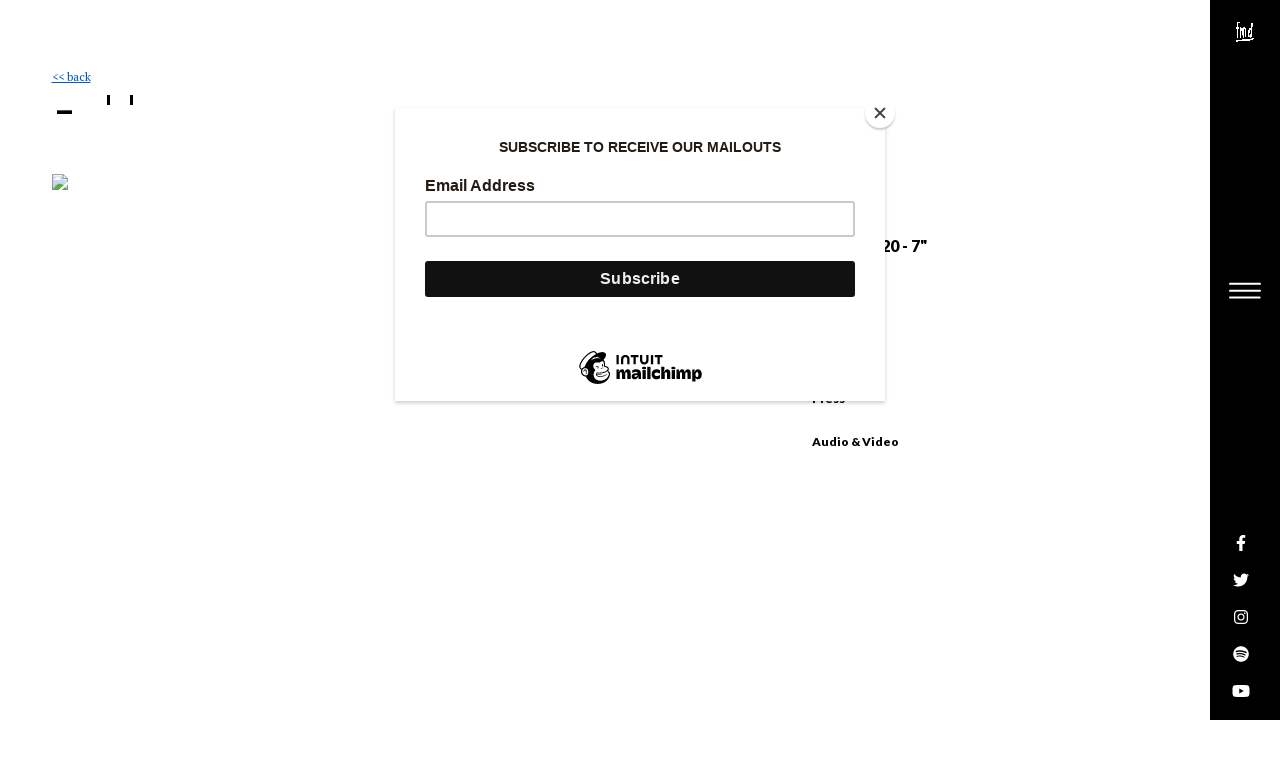

--- FILE ---
content_type: text/html
request_url: https://www.fortedistribution.co.uk/product.php?titleID=612
body_size: 6116
content:
<!DOCTYPE html>
<html class="has-sidemenu" lang="en-US" dir="ltr">

  <head>
    <meta charset="utf-8">
    <meta http-equiv="X-UA-Compatible" content="IE=edge">
    <meta name="viewport" content="width=device-width, initial-scale=1">


    <!-- ===============================================-->
    <!--    Document Title-->
    <!-- ===============================================-->
    <title>Forte Music Distribution</title>


    <!-- ===============================================-->
    <!--    Favicons-->
    <!-- ===============================================-->
    <link rel="apple-touch-icon" sizes="180x180" href="https://www.fortedistribution.co.uk/new/assets/img/favicons/apple-touch-icon.png">
    <link rel="icon" type="image/png" sizes="32x32" href="https://www.fortedistribution.co.uk/new/assets/img/favicons/favicon-32x32.png">
    <link rel="icon" type="image/png" sizes="16x16" href="https://www.fortedistribution.co.uk/new/assets/img/favicons/favicon-16x16.png">
    <link rel="shortcut icon" type="image/x-icon" href="https://www.fortedistribution.co.uk/new/assets/img/favicons/favicon.ico">
    <link rel="manifest" href="https://www.fortedistribution.co.uk/new/assets/img/favicons/manifest.json">
    <meta name="msapplication-TileImage" content="https://www.fortedistribution.co.uk/new/assets/img/favicons/mstile-150x150.png">
    <meta name="theme-color" content="#ffffff">


    <!-- ===============================================-->
    <!--    Stylesheets-->
    <!-- ===============================================-->
    <link href="https://www.fortedistribution.co.uk/new/vendors/swiper/swiper-bundle.min.css" rel="stylesheet">
    <link href="https://www.fortedistribution.co.uk/new/vendors/loaders.css/loaders.min.css" rel="stylesheet" type="text/css">
    <link rel="preconnect" href="https://fonts.gstatic.com">
    <link href="https://fonts.googleapis.com/css?family=PT+Mono%7cPT+Serif:400,400i%7cLato:100,300,400,700,800,900" rel="stylesheet">
    <link rel="preconnect" href="https://fonts.googleapis.com">
    <link rel="preconnect" href="https://fonts.gstatic.com" crossorigin>
    <link href="https://fonts.googleapis.com/css2?family=Allan:wght@400;700&family=Roboto+Mono:ital,wght@0,200;0,500;0,700;1,200;1,500;1,700&display=swap" rel="stylesheet">
    <link href="https://www.fortedistribution.co.uk/new/assets/css/theme.css" rel="stylesheet" />
    <link href="https://www.fortedistribution.co.uk/new/ssets/css/user.css" rel="stylesheet" />



  <meta property="og:locale" content="en_GB" />
	<meta property="og:type" content="website" /> 
	<meta property="og:title" content="Forte Music Distribution" />
	<meta property="og:description" content="FMD is an independent music distributor based in the UK. We provide sales and distribution in physical and digital formats throughout the UK, and worldwide through our network of international partners." />
	<meta property="og:url" content="https://www.fortedistribution.co.uk/new/" />
	<meta property="og:site_name" content="Forte Music Distribution" />
	<meta property="article:publisher" content="https://www.facebook.com/ForteMusicDistribution" />
	<meta property="article:modified_time" content="2022-09-10T14:59:32+00:00" />
	<meta property="og:image" content="https://www.fortedistribution.co.uk/new/assets/img/Website1.jpg" />
	<meta property="og:image:width" content="1976" />
	<meta property="og:image:height" content="2468" />
	<meta property="og:image:type" content="image/jpeg" />


  <meta name="twitter:image" content="https://www.fortedistribution.co.uk/new/assets/img/Website1.jpg" />
  <meta name="twitter:site" content="@fortedistro">
  <meta name="twitter:card" content="summary_large_image">
  <meta name="twitter:title" content="Forte Music Distribution">
  <meta name="twitter:description" content="FMD is an independent music distributor based in the UK. We provide sales and distribution in physical and digital formats throughout the UK, and worldwide through our network of international partners." />
 


    <style>
      h1, h2, h3 {
        font-family: 'Roboto Mono', monospace;
        font-weight: 500;
        text-decoration: none;
      }
    </style>
  </head>

<script id="mcjs">!function(c,h,i,m,p){m=c.createElement(h),p=c.getElementsByTagName(h)[0],m.async=1,m.src=i,p.parentNode.insertBefore(m,p)}(document,"script","https://chimpstatic.com/mcjs-connected/js/users/bab626a0e0d8d11573aa51886/7cd711ec366f48e5346fcd7a0.js");</script>

  <body class="overflow-hidden-x"><nav class="fancynavbar fancynavbar-expand-lg" data-zanim-lg="{&quot;from&quot;:{&quot;opacity&quot;:1,&quot;x&quot;:70},&quot;to&quot;:{&quot;opacity&quot;:1,&quot;x&quot;:0},&quot;ease&quot;:&quot;CubicBezier&quot;,&quot;duration&quot;:0.8,&quot;delay&quot;:0.3}" data-zanim-xs="{&quot;from&quot;:{&quot;opacity&quot;:1,&quot;y&quot;:-37},&quot;to&quot;:{&quot;opacity&quot;:1,&quot;y&quot;:0},&quot;ease&quot;:&quot;CubicBezier&quot;,&quot;duration&quot;:0.8,&quot;delay&quot;:0.3}" data-exclusive="true" style="transform: translate(0px, 0px); opacity: 1;">
      <div class="fancynavbar-togglerbar bg-black"><a class="fancynavbar-brand" href="https://www.fortedistribution.co.uk/"><img class="fancynavbar-brand-img" src="https://www.fortedistribution.co.uk/new//assets/img/fmd-logo-white.png" alt="" width="30" height="30" data-zanim-lg="{&quot;from&quot;:{&quot;opacity&quot;:0,&quot;x&quot;:45},&quot;to&quot;:{&quot;opacity&quot;:1,&quot;x&quot;:0},&quot;ease&quot;:&quot;CubicBezier&quot;,&quot;duration&quot;:0.8,&quot;delay&quot;:0.4}" style="transform: translate(0px, 0px); opacity: 1;">

          <!--You can use icon or text logo as well-->
          <!--<span class='fab fa-superpowers fs-3'></span>-->
          <!--<span class='logo-sparrow'>S</span>-->
        </a>
        <div class="fancynavbar-toggler">
          <svg class="fancynavbar-toggler-icon" viewBox="0 0 70 70" xmlns="http://www.w3.org/2000/svg" data-zanim-lg="{&quot;from&quot;:{&quot;opacity&quot;:0,&quot;x&quot;:45},&quot;to&quot;:{&quot;opacity&quot;:1,&quot;x&quot;:0},&quot;ease&quot;:&quot;CubicBezier&quot;,&quot;duration&quot;:0.8,&quot;delay&quot;:0.5}" style="transform: translate(0px, 0px); opacity: 1;">
            <path id="path-top" d="M20,25c0,0,22,0,30,0c16,0,18.89,40.71-.15,21.75C38.7,35.65,19.9,16.8,19.9,16.8" style="stroke-dasharray: 30px, 88px; stroke-dashoffset: 0px;"></path>
            <path id="path-middle" d="M20,32h30" style="stroke-dasharray: 30px, 30px; stroke-dashoffset: 0px;"></path>
            <path id="path-bottom" d="M19.9,46.98c0,0,18.8-18.85,29.95-29.95C68.89-1.92,66,38.78,50,38.78c-8,0-30,0-30,0" style="stroke-dasharray: 30px, 88.1px; stroke-dashoffset: -88px;"></path>
          </svg>
        </div>
        <div class="fancynavbar-addon" data-zanim-lg="{&quot;from&quot;:{&quot;opacity&quot;:1,&quot;x&quot;:45},&quot;to&quot;:{&quot;opacity&quot;:1,&quot;x&quot;:0},&quot;ease&quot;:&quot;CubicBezier&quot;,&quot;duration&quot;:0.8,&quot;delay&quot;:0.4}" style="transform: translate(0px, 0px); opacity: 1;">
        
        <a class="" href="https://www.facebook.com/ForteMusicDistribution"><span class="fa-stack fa-stack-size me-2 text-white"><i class="fab fa-facebook-f fa-stack-1x"></i></span></a>
              <a class="" href="https://twitter.com/fortedistro"><span class="fa-stack fa-stack-size me-2 text-white"><i class="fab fa-twitter fa-stack-1x"></i></span></a>
              <a class="" href="https://www.instagram.com/forte_music_/?hl=en"><span class="fa-stack fa-stack-size me-2 text-white"><i class="fab fa-instagram fa-stack-1x"></i></span></a>
              <a class="" href="https://open.spotify.com/user/_fmd_?si=7ce01e485af649c4&nd=1"><span class="fa-stack fa-stack-size me-2 text-white"><i class="fab fa-spotify fa-stack-1x"></i></span></a>
              <a class="" href="https://www.youtube.com/channel/UCJVyo57cDCYkt4c5nm0lSRQ?view_as=subscriber "><span class="fa-stack fa-stack-size me-2 text-white"><i class="fab fa-youtube fa-stack-1x"></i></span></a>
 
      
      </div>
      </div>
      <div class="fancynavbar-collapse" style="transform: translate(100%, 0px);">
        
      <ul class="fancynavbar-nav">
          <li class="fancynav-item"><a class="fancynav-link" href="https://www.fortedistribution.co.uk/"><span class="fancynav-link-content">home</span></a></li>
          <li class="fancynav-item"><a class="fancynav-link" href="https://www.fortedistribution.co.uk/new-releases/latest/"><span class="fancynav-link-content">new releases</span></a></li>
          <li class="fancynav-item fancy-dropdown"><a class="fancynav-link fancy-dropdown-toggle" href="JavaScript:void(0)"><span class="fancynav-link-content">services</span></a>
            <div class="fancy-dropdown-menu">
              <div class="row pb-4 pt-3">
                <div class="col-auto">
                  <a class=" false fancy-dropdown-item" href="https://www.fortedistribution.co.uk//site/distribution-and-label-services/"> Distribution and label Services</a>
                  <a class=" false fancy-dropdown-item" href="https://www.fortedistribution.co.uk//site/uk-stores-and-partners/"> Uk Stores & Partners</a>
                  <a class=" false fancy-dropdown-item" href="https://www.fortedistribution.co.uk//site/press/"> Press</a>
                  <a class=" false fancy-dropdown-item" href="https://www.fortedistribution.co.uk//site/fulfilment-and-d2c/"> Fulfillment & D2C</a>
                  <a class=" false fancy-dropdown-item" href="https://www.fortedistribution.co.uk//site/manufacturing/"> Manufacturing</a>    
              
                </div>
              </div>
            </div>
          </li>
          <li class="fancynav-item fancy-dropdown"><a class="fancynav-link fancy-dropdown-toggle" href="JavaScript:void(0)"><span class="fancynav-link-content">featured labels</span></a>
            <div class="fancy-dropdown-menu">
              <div class="row pb-4 pt-3">
                <div class="col-sm-auto pe-4">

                            
                        
                <a class="false fancy-dropdown-item" href="https://www.fortedistribution.co.uk/labels/erasedtapes/334/"> Erased Tapes</a><a class="false fancy-dropdown-item" href="https://www.fortedistribution.co.uk/labels/deathgodcorp/1130/"> Deathgod Corp</a><a class="false fancy-dropdown-item" href="https://www.fortedistribution.co.uk/labels/stolenbodyrecords/820/"> Stolen Body Records</a><a class="false fancy-dropdown-item" href="https://www.fortedistribution.co.uk/labels/dalliancerecordings/1080/"> Dalliance Recordings</a><a class="false fancy-dropdown-item" href="https://www.fortedistribution.co.uk/labels/cardinalfuzz/839/"> Cardinal Fuzz </a><a class="false fancy-dropdown-item" href="https://www.fortedistribution.co.uk/labels/agitatedrecords/577/"> Agitated Records</a><a class="false fancy-dropdown-item" href="https://www.fortedistribution.co.uk/labels/superiorviaduct/712/"> Superior Viaduct</a><a class="false fancy-dropdown-item" href="https://www.fortedistribution.co.uk/labels/badabing/89/"> Ba Da Bing</a><a class="false fancy-dropdown-item" href="https://www.fortedistribution.co.uk/labels/hardlyart/781/"> Hardly Art</a><a class="false fancy-dropdown-item" href="https://www.fortedistribution.co.uk/labels/ridingeasyrecords/836/"> Riding Easy Records</a><a class="false fancy-dropdown-item" href="https://www.fortedistribution.co.uk/labels/intheredrecords/3/"> In The Red Records</a>    
                </div>
                <div class="col-sm-auto pe-4">
                <a class="false fancy-dropdown-item" href="https://www.fortedistribution.co.uk/labels/heartswells/1020/"> Heart Swells </a><a class="false fancy-dropdown-item" href="https://www.fortedistribution.co.uk/labels/leiter/1099/"> Leiter</a><a class="false fancy-dropdown-item" href="https://www.fortedistribution.co.uk/labels/tinangelrecords/1087/"> Tin Angel Records </a><a class="false fancy-dropdown-item" href="https://www.fortedistribution.co.uk/labels/tonalunion/1029/"> Tonal Union </a><a class="false fancy-dropdown-item" href="https://www.fortedistribution.co.uk/labels/blacksweat/1032/"> Black Sweat </a><a class="false fancy-dropdown-item" href="https://www.fortedistribution.co.uk/labels/phosphonicrecords/1022/"> Phosphonic Records</a><a class="false fancy-dropdown-item" href="https://www.fortedistribution.co.uk/labels/woodsist/279/"> Woodsist</a><a class="false fancy-dropdown-item" href="https://www.fortedistribution.co.uk/labels/ampleplay/797/"> Ample Play </a><a class="false fancy-dropdown-item" href="https://www.fortedistribution.co.uk/labels/nightschool/690/"> Night School</a><a class="false fancy-dropdown-item" href="https://www.fortedistribution.co.uk/labels/cinemaparadisorecordings/960/"> Cinema Paradiso Recordings</a>    
                </div>
              </div>
            </div>
          </li>
          <li class="fancynav-item"><a class="fancynav-link" href="https://www.fortedistribution.co.uk/site/about/"><span class="fancynav-link-content">about</span></a></li>
          <li class="fancynav-item"><a class="fancynav-link" href="https://www.fortedistribution.co.uk/site//contact/"><span class="fancynav-link-content">contact</span></a></li>
        </ul>


      </div>
    </nav>
   

    <!-- ===============================================-->
    <!--    Main Content-->
    <!-- ===============================================-->
    <main class="main min-vh-100" id="top">


      <!-- ============================================-->
      <!-- Preloader ==================================-->
      <div class="preloader" id="preloader">
        <div class="loader">
          <div class="line-scale-pulse-out-rapid">
            <div> </div>
            <div></div>
            <div></div>
            <div></div>
            <div> </div>
          </div>
        </div>
      </div>
      <!-- ============================================-->
      <!-- End of Preloader ===========================-->


      <!-- ============================================-->
      <!-- <section> begin ============================-->
      <section class="py-6" id="page-single-product">

        <div class="container">
          <div class="row">
            <div class="col-lg-8 pe-lg-6">
              <div class="row">
                <div class="col-12">
                <small style="font-size:12px" ><a class="text-decoration-underline" href="javascript:window.history.back();"><< back</a></small><br>
                  <nav aria-label="breadcrumb">
                  <a href="https://www.fortedistribution.co.uk/labels/intheredrecords/3/" class="text-dark"></a>
                  </nav>
                  <h1 class="fs-3 mb-2"> - ''</h1>
                </div>
                <div class="col-12 mt-4"><img class="sticky-top" src="https://www.fortedistribution.co.uk/new/assets/php/getImage.php?id=612&imageSort=titles" width="100%" /></div>
              </div>
            </div>
            <div class="col-lg-4">
              <div class="py-6 py-lg-8">
                <h6 class="mt-4">Formats</h6>
                <ul><li><h5 style='margin:0; padding:0;'> FCS20 - 7"</h5><small>N/A</small></li></ul>
                <h6 class="mt-4">Details</h6>
                <p class="text-600"></p>
                <p class="text-600"></p>
                <h6 class="mt-4">Tracks</h6>
                <p class="text-600"></p>
                <h6 class="mt-4">Press</h6>
                <p class="text-600"></p>
                <h6 class="mt-4">Audio & Video</h6>
                <p class="text-600"></p>
              </div>
            </div>
          </div>
        </div>
        <!-- end of .container-->

      </section>
      <!-- <section> close ============================-->
      <!-- ============================================-->

<!-- ============================================-->
      <!-- <section> begin ============================-->
      <section class="bg-11 overflow-hidden" id="bicycleProducts">

<div class="container">
  <div class="row mb-6 text-center">
    <div class="col-12 mb-md-6">
      <h2 class="text-center"><a href="https://www.fortedistribution.co.uk/releasedate.php?date=" class="text-decoration-underline text-black">Other titles released on: n/a</a></h2>
    </div>
    <div class="col-12">
      <div class="swiper-container theme-slider h-100" data-swiper='{"autoplay":{"delay":5000,"disableOnInteraction":false},"loop":false,"spaceBetween":30,"breakpoints":{"576":{"slidesPerView":2},"768":{"slidesPerView":3},"992":{"slidesPerView":4}}}' data-zanim-lg='{"animation":"zoom-out","delay":0}' data-zanim-trigger="scroll">
        <div class="swiper-wrapper">
         
        
        </div>
        <div class="swiper-nav">
          <div class="swiper-button-next"></div>
          <div class="swiper-button-prev"></div>
        </div>
      </div>
    </div>
  </div>


  <div class="row text-center">
    <div class="col-12 mb-4 mb-md-6">
      <h2 class="text-center"><span class="text-decoration-underline">More from this artist - </span></h2>
    </div>
    <div class="col-12">
    <div class="swiper-container theme-slider h-100" data-swiper='{"autoplay":{"delay":5000,"disableOnInteraction":false},"loop":false,"spaceBetween":30,"breakpoints":{"576":{"slidesPerView":2},"768":{"slidesPerView":3},"992":{"slidesPerView":4}}}' data-zanim-lg='{"animation":"zoom-out","delay":0}' data-zanim-trigger="scroll">
        <div class="swiper-wrapper">
         
        
        </div>
        <div class="swiper-nav">
          <div class="swiper-button-next"></div>
          <div class="swiper-button-prev"></div>
        </div>
      </div>
    </div>
  </div>



</div>
<!-- end of .container-->

</section>
<!-- <section> close ============================-->
<!-- ============================================-->

      

      <!-- ============================================-->
      <!-- <section> begin ============================-->
      <section class="bg-dark py-6 font-sans-serif" id="bicycleSignUp">

        <div class="container">
          <div class="row">
            <div class="col-lg-4 ">
              <h4 class="text-300 mb-4">follow forte</h4>
              <a class="d-inline-block" href="https://www.facebook.com/ForteMusicDistribution"><span class="fa-stack fa-stack-size me-2 text-dark border rounded-circle bg-white fs-1"><i class="fab fa-facebook-f fa-stack-1x"></i></span></a>
              <a class="d-inline-block" href="https://twitter.com/fortedistro"><span class="fa-stack fa-stack-size me-2 text-dark border rounded-circle bg-white fs-1"><i class="fab fa-twitter fa-stack-1x"></i></span></a>
              <a class="d-inline-block" href="https://www.instagram.com/forte_music_/?hl=en"><span class="fa-stack fa-stack-size me-2 text-dark border rounded-circle bg-white fs-1"><i class="fab fa-instagram fa-stack-1x"></i></span></a>
              <a class="d-inline-block" href="https://open.spotify.com/user/_fmd_?si=7ce01e485af649c4&nd=1"><span class="fa-stack fa-stack-size me-2 text-dark border rounded-circle bg-white fs-1"><i class="fab fa-spotify fa-stack-1x"></i></span></a>
              <a class="d-inline-block" href="https://www.youtube.com/channel/UCJVyo57cDCYkt4c5nm0lSRQ?view_as=subscriber "><span class="fa-stack fa-stack-size me-2 text-dark border rounded-circle bg-white fs-1"><i class="fab fa-youtube fa-stack-1x"></i></span></a>
 
              <form method="$_POST" enctype="multipart/form-data" action="https://www.fortedistribution.co.uk//site/search/">
              <p class="text-500 mt-4">Search for track, artist or label</p>
              <div class="input-group mb-3">


                <input class="form-control form-control-sm" type="text" placeholder="Search for..."  aria-describedby="button-addon2" name="fulltext">
                <button class="btn border border-light text-light px-4 btn-sm" id="button-addon2" type="submit">Search</button>
              
              </div>
              </form>

            </div>
            
            <div class="col-lg-4">
            <h4 class="text-300 mb-4">services</h4>
                  <ul class="list-unstyled">
                    <li class="py-1"><a class="text-500" href="https://www.fortedistribution.co.uk//site/distribution-and-label-services/">Distribution and Label Services</a></li>
                    <li class="py-1"><a class="text-500" href="https://www.fortedistribution.co.uk//site/uk-stores-and-partners/">Uk Stores & Partners </a></li>
                    <li class="py-1"><a class="text-500" href="https://www.fortedistribution.co.uk//site/press/">Press </a></li>
                    <li class="py-1"><a class="text-500" href="https://www.fortedistribution.co.uk//site/fulfilment-and-d2c/">Fulfillment & D2C </a></li>
                    <li class="py-1"><a class="text-500" href="https://www.fortedistribution.co.uk//site/manufacturing/">Manufacturing</a></li>
                  </ul>
 
            </div>

            <div class="col-lg-4 ">
            <h4 class="text-300 mb-4">contact</h4>
            <ul class="list-unstyled">
                  <li class="py-1">+44 1600 891589</li>
                  <li class="py-1">info@fortedistribution.co.uk</li>
                  </ul>

                  <ul class="list-unstyled">
                    <li class="py-1"><a class="text-500" href="https://www.fortedistribution.co.uk//site/about/">About Forte Music Distribution</a></li>
                  </ul>
            </div>


          </div>
        </div>
        <!-- end of .container-->

      </section>
      <!-- <section> close ============================-->
      <!-- ============================================-->


    </main>
    <!-- ===============================================-->
    <!--    End of Main Content-->
    <!-- ===============================================-->




    <!--===============================================-->
    <!--    Footer-->
    <!--===============================================-->
    <footer class="footer bg-black text-600 py-4 font-sans-serif text-center overflow-hidden" data-zanim-timeline="{}" data-zanim-trigger="scroll">
      <div class="container">
        <div class="row align-items-center">
          <div class="col-lg-4 order-lg-2 position-relative"><a class="indicator indicator-up" href="#top"><span class="indicator-arrow indicator-arrow-one" data-zanim-xs='{"from":{"opacity":0,"y":15},"to":{"opacity":1,"y":-5,"scale":1},"ease":"Back.easeOut","duration":0.4,"delay":0.9}'></span><span class="indicator-arrow indicator-arrow-two" data-zanim-xs='{"from":{"opacity":0,"y":15},"to":{"opacity":1,"y":-5,"scale":1},"ease":"Back.easeOut","duration":0.4,"delay":1.05}'></span></a></div>
          <div class="col-lg-4 text-lg-start mt-4 mt-lg-0">
            <p class="fs--1 text-uppercase ls fw-bold mb-0">Copyright &copy; 2026 Forte Music Distribution</p>
          </div>
          <div class="col-lg-4 text-lg-end order-lg-2 mt-2 mt-lg-0">
            <p class="fs--1 text-uppercase ls fw-bold mb-0">Made with<span class="text-white fas fa-heart mx-1"></span>by <a href="mailto:gareth@darkfarm.co.uk" class="text-white">Gareth Davies</a></p>
          </div>
        </div>
      </div>
    </footer>

    <!-- ===============================================-->
    <!--    JavaScripts-->
    <!-- ===============================================-->
    <script src="https://www.fortedistribution.co.uk/new/vendors/popper/popper.min.js"></script>
    <script src="https://www.fortedistribution.co.uk/new/vendors/bootstrap/bootstrap.min.js"></script>
    <script src="https://www.fortedistribution.co.uk/new/vendors/anchorjs/anchor.min.js"></script>
    <script src="https://www.fortedistribution.co.uk/new/vendors/is/is.min.js"></script>
    <script src="https://www.fortedistribution.co.uk/new/vendors/swiper/swiper-bundle.min.js"></script>
    <script src="https://www.fortedistribution.co.uk/new/vendors/rellax/rellax.min.js"> </script>
    <script src="https://www.fortedistribution.co.uk/new/vendors/fontawesome/all.min.js"></script>
    <script src="https://www.fortedistribution.co.uk/new/vendors/lodash/lodash.min.js"></script>
    <script src="https://polyfill.io/v3/polyfill.min.js?features=window.scroll"></script>
    <script src="https://www.fortedistribution.co.uk/new/vendors/imagesloaded/imagesloaded.pkgd.js"></script>
    <script src="https://www.fortedistribution.co.uk/new/vendors/gsap/gsap.js"></script>
    <script src="https://www.fortedistribution.co.uk/new/vendors/gsap/customEase.js"></script>
    <script src="https://www.fortedistribution.co.uk/new/vendors/gsap/drawSVGPlugin.js"></script>



    <script src="https://maps.googleapis.com/maps/api/js?key=AIzaSyDKa6rtdqWZBM-Dgtp3Es11xi07bYbL8E4&callback=initMap" async></script>


<!-- Global site tag (gtag.js) - Google Analytics -->
<script async src="https://www.googletagmanager.com/gtag/js?id=UA-19191317-1"></script>
<script>
  window.dataLayer = window.dataLayer || [];
  function gtag(){dataLayer.push(arguments);}
  gtag('js', new Date());

  gtag('config', 'UA-19191317-1');
</script>


    <script src="https://www.fortedistribution.co.uk/new/assets/js/theme.js"></script>

  </body>

</html>

--- FILE ---
content_type: text/css
request_url: https://www.fortedistribution.co.uk/new/assets/css/theme.css
body_size: 474160
content:
@charset "UTF-8";
/* -------------------------------------------------------------------------- */
/*                                 Theme                                      */
/* -------------------------------------------------------------------------- */
/* prettier-ignore */
/*-----------------------------------------------
|   Navigation 
------------------------------------------------*/
/*-----------------------------------------------
|   Navbar Brand 
------------------------------------------------*/
/* -------------------------------------------------------------------------- */
/*                                  Utilities                                 */
/* -------------------------------------------------------------------------- */
:root {
  --sparrow-blue: #045bc1;
  --sparrow-indigo: #6610f2;
  --sparrow-purple: #6f42c1;
  --sparrow-pink: #e83e8c;
  --sparrow-red: #d0021b;
  --sparrow-orange: #fd7e14;
  --sparrow-yellow: #f37f29;
  --sparrow-green: #7ed321;
  --sparrow-teal: #20c997;
  --sparrow-cyan: #00d6ff;
  --sparrow-black: #000;
  --sparrow-white: #fff;
  --sparrow-gray: #7F7F7F;
  --sparrow-gray-dark: #555555;
  --sparrow-gray-100: #fafafa;
  --sparrow-gray-200: #f2f2f2;
  --sparrow-gray-300: #e1e1e1;
  --sparrow-gray-400: #bebebe;
  --sparrow-gray-500: #949494;
  --sparrow-gray-600: #7F7F7F;
  --sparrow-gray-700: #666666;
  --sparrow-gray-800: #555555;
  --sparrow-gray-900: #404040;
  --sparrow-gray-1000: #2b2b2b;
  --sparrow-gray-1100: #1c1c1c;
  --sparrow-primary: #045bc1;
  --sparrow-secondary: #666666;
  --sparrow-success: #7ed321;
  --sparrow-info: #00d6ff;
  --sparrow-warning: #f37f29;
  --sparrow-danger: #d0021b;
  --sparrow-light: #fafafa;
  --sparrow-dark: #1c1c1c;
  --sparrow-white: #fff;
  --sparrow-black: #000;
  --sparrow-primary-rgb: 4, 91, 193;
  --sparrow-secondary-rgb: 102, 102, 102;
  --sparrow-success-rgb: 126, 211, 33;
  --sparrow-info-rgb: 0, 214, 255;
  --sparrow-warning-rgb: 243, 127, 41;
  --sparrow-danger-rgb: 208, 2, 27;
  --sparrow-light-rgb: 250, 250, 250;
  --sparrow-dark-rgb: 28, 28, 28;
  --sparrow-white-rgb: 255, 255, 255;
  --sparrow-black-rgb: 0, 0, 0;
  --sparrow-white-rgb: 255, 255, 255;
  --sparrow-black-rgb: 0, 0, 0;
  --sparrow-body-color-rgb: 102, 102, 102;
  --sparrow-body-bg-rgb: 255, 255, 255;
  --sparrow-font-sans-serif: "Lato", -apple-system, BlinkMacSystemFont, "Segoe UI", Roboto, "Helvetica Neue", Arial, sans-serif, "Apple Color Emoji", "Segoe UI Emoji", "Segoe UI Symbol";
  --sparrow-font-monospace: SFMono-Regular, Menlo, Monaco, Consolas, "Liberation Mono", "Courier New", monospace;
  --sparrow-gradient: linear-gradient(180deg, rgba(255, 255, 255, 0.15), rgba(255, 255, 255, 0));
  --sparrow-body-font-family: var(--sparrow-font-serif);
  --sparrow-body-font-size: 1rem;
  --sparrow-body-font-weight: 400;
  --sparrow-body-line-height: 1.45;
  --sparrow-body-color: #666666;
  --sparrow-body-bg: #fff;
  --sparrow-border-width: 1px;
  --sparrow-border-style: solid;
  --sparrow-border-color: #e1e1e1;
  --sparrow-border-color-translucent: rgba(0, 0, 0, 0.175);
  --sparrow-border-radius: 0.1875rem;
  --sparrow-border-radius-sm: 0.25rem;
  --sparrow-border-radius-lg: 0.625rem;
  --sparrow-border-radius-xl: 1rem;
  --sparrow-border-radius-2xl: 2rem;
  --sparrow-border-radius-pill: 50rem;
  --sparrow-link-color: #045bc1;
  --sparrow-link-hover-color: var(--sparrow-link-hover-color);
  --sparrow-code-color: #e83e8c;
  --sparrow-highlight-bg: #fde5d4;
}

:root, :root.light, :root .light {
  --sparrow-primary: #045bc1;
  --sparrow-secondary: #666666;
  --sparrow-success: #7ed321;
  --sparrow-info: #00d6ff;
  --sparrow-warning: #f37f29;
  --sparrow-danger: #d0021b;
  --sparrow-light: #fafafa;
  --sparrow-dark: #1c1c1c;
  --sparrow-white: #fff;
  --sparrow-black: #000;
  --sparrow-gray-100: #fafafa;
  --sparrow-gray-200: #f2f2f2;
  --sparrow-gray-300: #e1e1e1;
  --sparrow-gray-400: #bebebe;
  --sparrow-gray-500: #949494;
  --sparrow-gray-600: #7F7F7F;
  --sparrow-gray-700: #666666;
  --sparrow-gray-800: #555555;
  --sparrow-gray-900: #404040;
  --sparrow-gray-1000: #2b2b2b;
  --sparrow-gray-1100: #1c1c1c;
  --sparrow-facebook: #3c5a99;
  --sparrow-google-plus: #dd4b39;
  --sparrow-twitter: #1da1f2;
  --sparrow-linkedin: #0077b5;
  --sparrow-youtube: #ff0001;
  --sparrow-github: #333333;
  --sparrow-gray-100-rgb: 250, 250, 250;
  --sparrow-gray-200-rgb: 242, 242, 242;
  --sparrow-gray-300-rgb: 225, 225, 225;
  --sparrow-gray-400-rgb: 190, 190, 190;
  --sparrow-gray-500-rgb: 148, 148, 148;
  --sparrow-gray-600-rgb: 127, 127, 127;
  --sparrow-gray-700-rgb: 102, 102, 102;
  --sparrow-gray-800-rgb: 85, 85, 85;
  --sparrow-gray-900-rgb: 64, 64, 64;
  --sparrow-gray-1000-rgb: 43, 43, 43;
  --sparrow-gray-1100-rgb: 28, 28, 28;
  --sparrow-facebook-rgb: 60, 90, 153;
  --sparrow-google-plus-rgb: 221, 75, 57;
  --sparrow-twitter-rgb: 29, 161, 242;
  --sparrow-linkedin-rgb: 0, 119, 181;
  --sparrow-youtube-rgb: 255, 0, 1;
  --sparrow-github-rgb: 51, 51, 51;
  --sparrow-dark-rgb: 28, 28, 28 ;
  --sparrow-light-rgb: 250, 250, 250;
  --sparrow-transparent-50: rgba(255, 255, 255, 0.5);
  /* -------------------------------- Links ------------------------------- */
  --sparrow-link-hover-color: #03499a;
  --sparrow-font-serif: "PT Serif", Times, "Times New Roman", Georgia, serif;
  --sparrow-headings-color: #000;
  /* ---------------------------------- Form ---------------------------------- */
  --sparrow-input-focus-border-color: #82ade0;
}
:root .btn-dark, :root.light .btn-dark, :root .light .btn-dark {
  --sparrow-btn-hover-bg: #060606;
  --sparrow-btn-active-bg: #080808;
}

/*-----------------------------------------------
|   Bootstrap Styles
-----------------------------------------------*/
*,
*::before,
*::after {
  -webkit-box-sizing: border-box;
  box-sizing: border-box;
}

@media (prefers-reduced-motion: no-preference) {
  :root {
    scroll-behavior: smooth;
  }
}

body {
  margin: 0;
  font-family: var(--sparrow-body-font-family);
  font-size: var(--sparrow-body-font-size);
  font-weight: var(--sparrow-body-font-weight);
  line-height: var(--sparrow-body-line-height);
  color: var(--sparrow-body-color);
  text-align: var(--sparrow-body-text-align);
  background-color: var(--sparrow-body-bg);
  -webkit-text-size-adjust: 100%;
  -webkit-tap-highlight-color: rgba(0, 0, 0, 0);
}

hr {
  margin: 1rem 0;
  color: inherit;
  border: 0;
  border-top: 1px solid;
  opacity: 0.25;
}

h6, .h6, h5, .h5, h4, .h4, h3, .h3, h2, .h2, h1, .h1 {
  margin-top: 0;
  margin-bottom: 0.5rem;
  font-family: "Lato", -apple-system, BlinkMacSystemFont, "Segoe UI", Roboto, "Helvetica Neue", Arial, sans-serif, "Apple Color Emoji", "Segoe UI Emoji", "Segoe UI Symbol";
  font-weight: 900;
  line-height: 1.2;
  color: #000;
}

h1, .h1 {
  font-size: calc(1.4407rem + 2.2884vw);
}
@media (min-width: 1200px) {
  h1, .h1 {
    font-size: 3.157rem;
  }
}

h2, .h2 {
  font-size: calc(1.3619rem + 1.3428vw);
}
@media (min-width: 1200px) {
  h2, .h2 {
    font-size: 2.369rem;
  }
}

h3, .h3 {
  font-size: calc(1.3027rem + 0.6324vw);
}
@media (min-width: 1200px) {
  h3, .h3 {
    font-size: 1.777rem;
  }
}

h4, .h4 {
  font-size: calc(1.2583rem + 0.0996vw);
}
@media (min-width: 1200px) {
  h4, .h4 {
    font-size: 1.333rem;
  }
}

h5, .h5 {
  font-size: 1rem;
}

h6, .h6 {
  font-size: 0.75rem;
}

p {
  margin-top: 0;
  margin-bottom: 1rem;
}

abbr[title] {
  -webkit-text-decoration: underline dotted;
  text-decoration: underline dotted;
  cursor: help;
  -webkit-text-decoration-skip-ink: none;
  text-decoration-skip-ink: none;
}

address {
  margin-bottom: 1rem;
  font-style: normal;
  line-height: inherit;
}

ol,
ul {
  padding-left: 2rem;
}

ol,
ul,
dl {
  margin-top: 0;
  margin-bottom: 1rem;
}

ol ol,
ul ul,
ol ul,
ul ol {
  margin-bottom: 0;
}

dt {
  font-weight: 700;
}

dd {
  margin-bottom: 0.5rem;
  margin-left: 0;
}

blockquote {
  margin: 0 0 1rem;
}

b,
strong {
  font-weight: 800;
}

small, .small {
  font-size: 75%;
}

mark, .mark {
  padding: 0.1875em;
  background-color: var(--sparrow-highlight-bg);
}

sub,
sup {
  position: relative;
  font-size: 0.75em;
  line-height: 0;
  vertical-align: baseline;
}

sub {
  bottom: -0.25em;
}

sup {
  top: -0.5em;
}

a {
  color: var(--sparrow-link-color);
  text-decoration: none;
}
a:hover {
  color: var(--sparrow-link-hover-color);
  text-decoration: underline;
}

a:not([href]):not([class]), a:not([href]):not([class]):hover {
  color: inherit;
  text-decoration: none;
}

pre,
code,
kbd,
samp {
  font-family: var(--sparrow-font-monospace);
  font-size: 1em;
}

pre {
  display: block;
  margin-top: 0;
  margin-bottom: 1rem;
  overflow: auto;
  font-size: 75%;
}
pre code {
  font-size: inherit;
  color: inherit;
  word-break: normal;
}

code {
  font-size: 75%;
  color: var(--sparrow-code-color);
  word-wrap: break-word;
}
a > code {
  color: inherit;
}

kbd {
  padding: 0.1875rem 0.375rem;
  font-size: 75%;
  color: var(--sparrow-body-bg);
  background-color: var(--sparrow-body-color);
  border-radius: 0.25rem;
}
kbd kbd {
  padding: 0;
  font-size: 1em;
}

figure {
  margin: 0 0 1rem;
}

img,
svg {
  vertical-align: middle;
}

table {
  caption-side: bottom;
  border-collapse: collapse;
}

caption {
  padding-top: 0.75rem;
  padding-bottom: 0.75rem;
  color: #949494;
  text-align: left;
}

th {
  text-align: inherit;
  text-align: -webkit-match-parent;
}

thead,
tbody,
tfoot,
tr,
td,
th {
  border-color: inherit;
  border-style: solid;
  border-width: 0;
}

label {
  display: inline-block;
}

button {
  border-radius: 0;
}

button:focus:not(:focus-visible) {
  outline: 0;
}

input,
button,
select,
optgroup,
textarea {
  margin: 0;
  font-family: inherit;
  font-size: inherit;
  line-height: inherit;
}

button,
select {
  text-transform: none;
}

[role=button] {
  cursor: pointer;
}

select {
  word-wrap: normal;
}
select:disabled {
  opacity: 1;
}

[list]:not([type=date]):not([type=datetime-local]):not([type=month]):not([type=week]):not([type=time])::-webkit-calendar-picker-indicator {
  display: none !important;
}

button,
[type=button],
[type=reset],
[type=submit] {
  -webkit-appearance: button;
}
button:not(:disabled),
[type=button]:not(:disabled),
[type=reset]:not(:disabled),
[type=submit]:not(:disabled) {
  cursor: pointer;
}

::-moz-focus-inner {
  padding: 0;
  border-style: none;
}

textarea {
  resize: vertical;
}

fieldset {
  min-width: 0;
  padding: 0;
  margin: 0;
  border: 0;
}

legend {
  float: left;
  width: 100%;
  padding: 0;
  margin-bottom: 0.5rem;
  font-size: calc(1.275rem + 0.3vw);
  line-height: inherit;
}
@media (min-width: 1200px) {
  legend {
    font-size: 1.5rem;
  }
}
legend + * {
  clear: left;
}

::-webkit-datetime-edit-fields-wrapper,
::-webkit-datetime-edit-text,
::-webkit-datetime-edit-minute,
::-webkit-datetime-edit-hour-field,
::-webkit-datetime-edit-day-field,
::-webkit-datetime-edit-month-field,
::-webkit-datetime-edit-year-field {
  padding: 0;
}

::-webkit-inner-spin-button {
  height: auto;
}

[type=search] {
  outline-offset: -2px;
  -webkit-appearance: textfield;
}

/* rtl:raw:
[type="tel"],
[type="url"],
[type="email"],
[type="number"] {
  direction: ltr;
}
*/
::-webkit-search-decoration {
  -webkit-appearance: none;
}

::-webkit-color-swatch-wrapper {
  padding: 0;
}

::file-selector-button {
  font: inherit;
  -webkit-appearance: button;
}

output {
  display: inline-block;
}

iframe {
  border: 0;
}

summary {
  display: list-item;
  cursor: pointer;
}

progress {
  vertical-align: baseline;
}

[hidden] {
  display: none !important;
}

.lead {
  font-size: calc(1.2583rem + 0.0996vw);
  font-weight: 400;
}
@media (min-width: 1200px) {
  .lead {
    font-size: 1.333rem;
  }
}

.display-1 {
  font-size: calc(2.1128rem + 10.3536vw);
  font-weight: 900;
  line-height: 1;
}
@media (min-width: 1200px) {
  .display-1 {
    font-size: 9.878rem;
  }
}

.display-2 {
  font-size: calc(1.8677rem + 7.4124vw);
  font-weight: 900;
  line-height: 1;
}
@media (min-width: 1200px) {
  .display-2 {
    font-size: 7.427rem;
  }
}

.display-3 {
  font-size: calc(1.6834rem + 5.2008vw);
  font-weight: 900;
  line-height: 1;
}
@media (min-width: 1200px) {
  .display-3 {
    font-size: 5.584rem;
  }
}

.display-4 {
  font-size: calc(1.5449rem + 3.5388vw);
  font-weight: 900;
  line-height: 1;
}
@media (min-width: 1200px) {
  .display-4 {
    font-size: 4.199rem;
  }
}

.display-5 {
  font-size: calc(1.4407rem + 2.2884vw);
  font-weight: 900;
  line-height: 1;
}
@media (min-width: 1200px) {
  .display-5 {
    font-size: 3.157rem;
  }
}

.display-6 {
  font-size: calc(1.3619rem + 1.3428vw);
  font-weight: 900;
  line-height: 1;
}
@media (min-width: 1200px) {
  .display-6 {
    font-size: 2.369rem;
  }
}

.list-unstyled {
  padding-left: 0;
  list-style: none;
}

.list-inline {
  padding-left: 0;
  list-style: none;
}

.list-inline-item {
  display: inline-block;
}
.list-inline-item:not(:last-child) {
  margin-right: 0.5rem;
}

.initialism {
  font-size: 75%;
  text-transform: uppercase;
}

.blockquote {
  margin-bottom: 1rem;
  font-size: calc(1.2583rem + 0.0996vw);
}
@media (min-width: 1200px) {
  .blockquote {
    font-size: 1.333rem;
  }
}
.blockquote > :last-child {
  margin-bottom: 0;
}

.blockquote-footer {
  margin-top: -1rem;
  margin-bottom: 1rem;
  font-size: 75%;
  color: #7F7F7F;
}
.blockquote-footer::before {
  content: "— ";
}

.img-fluid {
  max-width: 100%;
  height: auto;
}

.img-thumbnail {
  padding: 0.25rem;
  background-color: #fff;
  border: 1px solid var(--sparrow-border-color);
  border-radius: 0.1875rem;
  max-width: 100%;
  height: auto;
}

.figure {
  display: inline-block;
}

.figure-img {
  margin-bottom: 0.5rem;
  line-height: 1;
}

.figure-caption {
  font-size: 75%;
  color: #7F7F7F;
}

.container,
.container-fluid,
.container-xl,
.container-lg,
.container-md,
.container-sm {
  --sparrow-gutter-x: 2rem;
  --sparrow-gutter-y: 0;
  width: 100%;
  padding-right: calc(var(--sparrow-gutter-x) * .5);
  padding-left: calc(var(--sparrow-gutter-x) * .5);
  margin-right: auto;
  margin-left: auto;
}

@media (min-width: 576px) {
  .container-sm, .container {
    max-width: 540px;
  }
}
@media (min-width: 768px) {
  .container-md, .container-sm, .container {
    max-width: 720px;
  }
}
@media (min-width: 992px) {
  .container-lg, .container-md, .container-sm, .container {
    max-width: 960px;
  }
}
@media (min-width: 1200px) {
  .container-xl, .container-lg, .container-md, .container-sm, .container {
    max-width: 1140px;
  }
}
.row {
  --sparrow-gutter-x: 2rem;
  --sparrow-gutter-y: 0;
  display: -webkit-box;
  display: -ms-flexbox;
  display: flex;
  -ms-flex-wrap: wrap;
  flex-wrap: wrap;
  margin-top: calc(-1 * var(--sparrow-gutter-y));
  margin-right: calc(-.5 * var(--sparrow-gutter-x));
  margin-left: calc(-.5 * var(--sparrow-gutter-x));
}
.row > * {
  -ms-flex-negative: 0;
  flex-shrink: 0;
  width: 100%;
  max-width: 100%;
  padding-right: calc(var(--sparrow-gutter-x) * .5);
  padding-left: calc(var(--sparrow-gutter-x) * .5);
  margin-top: var(--sparrow-gutter-y);
}

.col {
  -webkit-box-flex: 1;
  -ms-flex: 1 0 0%;
  flex: 1 0 0%;
}

.row-cols-auto > * {
  -webkit-box-flex: 0;
  -ms-flex: 0 0 auto;
  flex: 0 0 auto;
  width: auto;
}

.row-cols-1 > * {
  -webkit-box-flex: 0;
  -ms-flex: 0 0 auto;
  flex: 0 0 auto;
  width: 100%;
}

.row-cols-2 > * {
  -webkit-box-flex: 0;
  -ms-flex: 0 0 auto;
  flex: 0 0 auto;
  width: 50%;
}

.row-cols-3 > * {
  -webkit-box-flex: 0;
  -ms-flex: 0 0 auto;
  flex: 0 0 auto;
  width: 33.3333333333%;
}

.row-cols-4 > * {
  -webkit-box-flex: 0;
  -ms-flex: 0 0 auto;
  flex: 0 0 auto;
  width: 25%;
}

.row-cols-5 > * {
  -webkit-box-flex: 0;
  -ms-flex: 0 0 auto;
  flex: 0 0 auto;
  width: 20%;
}

.row-cols-6 > * {
  -webkit-box-flex: 0;
  -ms-flex: 0 0 auto;
  flex: 0 0 auto;
  width: 16.6666666667%;
}

.col-auto {
  -webkit-box-flex: 0;
  -ms-flex: 0 0 auto;
  flex: 0 0 auto;
  width: auto;
}

.col-1 {
  -webkit-box-flex: 0;
  -ms-flex: 0 0 auto;
  flex: 0 0 auto;
  width: 8.33333333%;
}

.col-2 {
  -webkit-box-flex: 0;
  -ms-flex: 0 0 auto;
  flex: 0 0 auto;
  width: 16.66666667%;
}

.col-3 {
  -webkit-box-flex: 0;
  -ms-flex: 0 0 auto;
  flex: 0 0 auto;
  width: 25%;
}

.col-4 {
  -webkit-box-flex: 0;
  -ms-flex: 0 0 auto;
  flex: 0 0 auto;
  width: 33.33333333%;
}

.col-5 {
  -webkit-box-flex: 0;
  -ms-flex: 0 0 auto;
  flex: 0 0 auto;
  width: 41.66666667%;
}

.col-6 {
  -webkit-box-flex: 0;
  -ms-flex: 0 0 auto;
  flex: 0 0 auto;
  width: 50%;
}

.col-7 {
  -webkit-box-flex: 0;
  -ms-flex: 0 0 auto;
  flex: 0 0 auto;
  width: 58.33333333%;
}

.col-8 {
  -webkit-box-flex: 0;
  -ms-flex: 0 0 auto;
  flex: 0 0 auto;
  width: 66.66666667%;
}

.col-9 {
  -webkit-box-flex: 0;
  -ms-flex: 0 0 auto;
  flex: 0 0 auto;
  width: 75%;
}

.col-10 {
  -webkit-box-flex: 0;
  -ms-flex: 0 0 auto;
  flex: 0 0 auto;
  width: 83.33333333%;
}

.col-11 {
  -webkit-box-flex: 0;
  -ms-flex: 0 0 auto;
  flex: 0 0 auto;
  width: 91.66666667%;
}

.col-12 {
  -webkit-box-flex: 0;
  -ms-flex: 0 0 auto;
  flex: 0 0 auto;
  width: 100%;
}

.offset-1 {
  margin-left: 8.33333333%;
}

.offset-2 {
  margin-left: 16.66666667%;
}

.offset-3 {
  margin-left: 25%;
}

.offset-4 {
  margin-left: 33.33333333%;
}

.offset-5 {
  margin-left: 41.66666667%;
}

.offset-6 {
  margin-left: 50%;
}

.offset-7 {
  margin-left: 58.33333333%;
}

.offset-8 {
  margin-left: 66.66666667%;
}

.offset-9 {
  margin-left: 75%;
}

.offset-10 {
  margin-left: 83.33333333%;
}

.offset-11 {
  margin-left: 91.66666667%;
}

.g-0,
.gx-0 {
  --sparrow-gutter-x: 0;
}

.g-0,
.gy-0 {
  --sparrow-gutter-y: 0;
}

.g-1,
.gx-1 {
  --sparrow-gutter-x: 0.25rem;
}

.g-1,
.gy-1 {
  --sparrow-gutter-y: 0.25rem;
}

.g-2,
.gx-2 {
  --sparrow-gutter-x: 0.5rem;
}

.g-2,
.gy-2 {
  --sparrow-gutter-y: 0.5rem;
}

.g-3,
.gx-3 {
  --sparrow-gutter-x: 1rem;
}

.g-3,
.gy-3 {
  --sparrow-gutter-y: 1rem;
}

.g-4,
.gx-4 {
  --sparrow-gutter-x: 1.8rem;
}

.g-4,
.gy-4 {
  --sparrow-gutter-y: 1.8rem;
}

.g-5,
.gx-5 {
  --sparrow-gutter-x: 3rem;
}

.g-5,
.gy-5 {
  --sparrow-gutter-y: 3rem;
}

.g-6,
.gx-6 {
  --sparrow-gutter-x: 4rem;
}

.g-6,
.gy-6 {
  --sparrow-gutter-y: 4rem;
}

.g-7,
.gx-7 {
  --sparrow-gutter-x: 5rem;
}

.g-7,
.gy-7 {
  --sparrow-gutter-y: 5rem;
}

.g-8,
.gx-8 {
  --sparrow-gutter-x: 7.5rem;
}

.g-8,
.gy-8 {
  --sparrow-gutter-y: 7.5rem;
}

.g-9,
.gx-9 {
  --sparrow-gutter-x: 10rem;
}

.g-9,
.gy-9 {
  --sparrow-gutter-y: 10rem;
}

.g-10,
.gx-10 {
  --sparrow-gutter-x: 12.5rem;
}

.g-10,
.gy-10 {
  --sparrow-gutter-y: 12.5rem;
}

.g-11,
.gx-11 {
  --sparrow-gutter-x: 15rem;
}

.g-11,
.gy-11 {
  --sparrow-gutter-y: 15rem;
}

@media (min-width: 576px) {
  .col-sm {
    -webkit-box-flex: 1;
    -ms-flex: 1 0 0%;
    flex: 1 0 0%;
  }

  .row-cols-sm-auto > * {
    -webkit-box-flex: 0;
    -ms-flex: 0 0 auto;
    flex: 0 0 auto;
    width: auto;
  }

  .row-cols-sm-1 > * {
    -webkit-box-flex: 0;
    -ms-flex: 0 0 auto;
    flex: 0 0 auto;
    width: 100%;
  }

  .row-cols-sm-2 > * {
    -webkit-box-flex: 0;
    -ms-flex: 0 0 auto;
    flex: 0 0 auto;
    width: 50%;
  }

  .row-cols-sm-3 > * {
    -webkit-box-flex: 0;
    -ms-flex: 0 0 auto;
    flex: 0 0 auto;
    width: 33.3333333333%;
  }

  .row-cols-sm-4 > * {
    -webkit-box-flex: 0;
    -ms-flex: 0 0 auto;
    flex: 0 0 auto;
    width: 25%;
  }

  .row-cols-sm-5 > * {
    -webkit-box-flex: 0;
    -ms-flex: 0 0 auto;
    flex: 0 0 auto;
    width: 20%;
  }

  .row-cols-sm-6 > * {
    -webkit-box-flex: 0;
    -ms-flex: 0 0 auto;
    flex: 0 0 auto;
    width: 16.6666666667%;
  }

  .col-sm-auto {
    -webkit-box-flex: 0;
    -ms-flex: 0 0 auto;
    flex: 0 0 auto;
    width: auto;
  }

  .col-sm-1 {
    -webkit-box-flex: 0;
    -ms-flex: 0 0 auto;
    flex: 0 0 auto;
    width: 8.33333333%;
  }

  .col-sm-2 {
    -webkit-box-flex: 0;
    -ms-flex: 0 0 auto;
    flex: 0 0 auto;
    width: 16.66666667%;
  }

  .col-sm-3 {
    -webkit-box-flex: 0;
    -ms-flex: 0 0 auto;
    flex: 0 0 auto;
    width: 25%;
  }

  .col-sm-4 {
    -webkit-box-flex: 0;
    -ms-flex: 0 0 auto;
    flex: 0 0 auto;
    width: 33.33333333%;
  }

  .col-sm-5 {
    -webkit-box-flex: 0;
    -ms-flex: 0 0 auto;
    flex: 0 0 auto;
    width: 41.66666667%;
  }

  .col-sm-6 {
    -webkit-box-flex: 0;
    -ms-flex: 0 0 auto;
    flex: 0 0 auto;
    width: 50%;
  }

  .col-sm-7 {
    -webkit-box-flex: 0;
    -ms-flex: 0 0 auto;
    flex: 0 0 auto;
    width: 58.33333333%;
  }

  .col-sm-8 {
    -webkit-box-flex: 0;
    -ms-flex: 0 0 auto;
    flex: 0 0 auto;
    width: 66.66666667%;
  }

  .col-sm-9 {
    -webkit-box-flex: 0;
    -ms-flex: 0 0 auto;
    flex: 0 0 auto;
    width: 75%;
  }

  .col-sm-10 {
    -webkit-box-flex: 0;
    -ms-flex: 0 0 auto;
    flex: 0 0 auto;
    width: 83.33333333%;
  }

  .col-sm-11 {
    -webkit-box-flex: 0;
    -ms-flex: 0 0 auto;
    flex: 0 0 auto;
    width: 91.66666667%;
  }

  .col-sm-12 {
    -webkit-box-flex: 0;
    -ms-flex: 0 0 auto;
    flex: 0 0 auto;
    width: 100%;
  }

  .offset-sm-0 {
    margin-left: 0;
  }

  .offset-sm-1 {
    margin-left: 8.33333333%;
  }

  .offset-sm-2 {
    margin-left: 16.66666667%;
  }

  .offset-sm-3 {
    margin-left: 25%;
  }

  .offset-sm-4 {
    margin-left: 33.33333333%;
  }

  .offset-sm-5 {
    margin-left: 41.66666667%;
  }

  .offset-sm-6 {
    margin-left: 50%;
  }

  .offset-sm-7 {
    margin-left: 58.33333333%;
  }

  .offset-sm-8 {
    margin-left: 66.66666667%;
  }

  .offset-sm-9 {
    margin-left: 75%;
  }

  .offset-sm-10 {
    margin-left: 83.33333333%;
  }

  .offset-sm-11 {
    margin-left: 91.66666667%;
  }

  .g-sm-0,
.gx-sm-0 {
    --sparrow-gutter-x: 0;
  }

  .g-sm-0,
.gy-sm-0 {
    --sparrow-gutter-y: 0;
  }

  .g-sm-1,
.gx-sm-1 {
    --sparrow-gutter-x: 0.25rem;
  }

  .g-sm-1,
.gy-sm-1 {
    --sparrow-gutter-y: 0.25rem;
  }

  .g-sm-2,
.gx-sm-2 {
    --sparrow-gutter-x: 0.5rem;
  }

  .g-sm-2,
.gy-sm-2 {
    --sparrow-gutter-y: 0.5rem;
  }

  .g-sm-3,
.gx-sm-3 {
    --sparrow-gutter-x: 1rem;
  }

  .g-sm-3,
.gy-sm-3 {
    --sparrow-gutter-y: 1rem;
  }

  .g-sm-4,
.gx-sm-4 {
    --sparrow-gutter-x: 1.8rem;
  }

  .g-sm-4,
.gy-sm-4 {
    --sparrow-gutter-y: 1.8rem;
  }

  .g-sm-5,
.gx-sm-5 {
    --sparrow-gutter-x: 3rem;
  }

  .g-sm-5,
.gy-sm-5 {
    --sparrow-gutter-y: 3rem;
  }

  .g-sm-6,
.gx-sm-6 {
    --sparrow-gutter-x: 4rem;
  }

  .g-sm-6,
.gy-sm-6 {
    --sparrow-gutter-y: 4rem;
  }

  .g-sm-7,
.gx-sm-7 {
    --sparrow-gutter-x: 5rem;
  }

  .g-sm-7,
.gy-sm-7 {
    --sparrow-gutter-y: 5rem;
  }

  .g-sm-8,
.gx-sm-8 {
    --sparrow-gutter-x: 7.5rem;
  }

  .g-sm-8,
.gy-sm-8 {
    --sparrow-gutter-y: 7.5rem;
  }

  .g-sm-9,
.gx-sm-9 {
    --sparrow-gutter-x: 10rem;
  }

  .g-sm-9,
.gy-sm-9 {
    --sparrow-gutter-y: 10rem;
  }

  .g-sm-10,
.gx-sm-10 {
    --sparrow-gutter-x: 12.5rem;
  }

  .g-sm-10,
.gy-sm-10 {
    --sparrow-gutter-y: 12.5rem;
  }

  .g-sm-11,
.gx-sm-11 {
    --sparrow-gutter-x: 15rem;
  }

  .g-sm-11,
.gy-sm-11 {
    --sparrow-gutter-y: 15rem;
  }
}
@media (min-width: 768px) {
  .col-md {
    -webkit-box-flex: 1;
    -ms-flex: 1 0 0%;
    flex: 1 0 0%;
  }

  .row-cols-md-auto > * {
    -webkit-box-flex: 0;
    -ms-flex: 0 0 auto;
    flex: 0 0 auto;
    width: auto;
  }

  .row-cols-md-1 > * {
    -webkit-box-flex: 0;
    -ms-flex: 0 0 auto;
    flex: 0 0 auto;
    width: 100%;
  }

  .row-cols-md-2 > * {
    -webkit-box-flex: 0;
    -ms-flex: 0 0 auto;
    flex: 0 0 auto;
    width: 50%;
  }

  .row-cols-md-3 > * {
    -webkit-box-flex: 0;
    -ms-flex: 0 0 auto;
    flex: 0 0 auto;
    width: 33.3333333333%;
  }

  .row-cols-md-4 > * {
    -webkit-box-flex: 0;
    -ms-flex: 0 0 auto;
    flex: 0 0 auto;
    width: 25%;
  }

  .row-cols-md-5 > * {
    -webkit-box-flex: 0;
    -ms-flex: 0 0 auto;
    flex: 0 0 auto;
    width: 20%;
  }

  .row-cols-md-6 > * {
    -webkit-box-flex: 0;
    -ms-flex: 0 0 auto;
    flex: 0 0 auto;
    width: 16.6666666667%;
  }

  .col-md-auto {
    -webkit-box-flex: 0;
    -ms-flex: 0 0 auto;
    flex: 0 0 auto;
    width: auto;
  }

  .col-md-1 {
    -webkit-box-flex: 0;
    -ms-flex: 0 0 auto;
    flex: 0 0 auto;
    width: 8.33333333%;
  }

  .col-md-2 {
    -webkit-box-flex: 0;
    -ms-flex: 0 0 auto;
    flex: 0 0 auto;
    width: 16.66666667%;
  }

  .col-md-3 {
    -webkit-box-flex: 0;
    -ms-flex: 0 0 auto;
    flex: 0 0 auto;
    width: 25%;
  }

  .col-md-4 {
    -webkit-box-flex: 0;
    -ms-flex: 0 0 auto;
    flex: 0 0 auto;
    width: 33.33333333%;
  }

  .col-md-5 {
    -webkit-box-flex: 0;
    -ms-flex: 0 0 auto;
    flex: 0 0 auto;
    width: 41.66666667%;
  }

  .col-md-6 {
    -webkit-box-flex: 0;
    -ms-flex: 0 0 auto;
    flex: 0 0 auto;
    width: 50%;
  }

  .col-md-7 {
    -webkit-box-flex: 0;
    -ms-flex: 0 0 auto;
    flex: 0 0 auto;
    width: 58.33333333%;
  }

  .col-md-8 {
    -webkit-box-flex: 0;
    -ms-flex: 0 0 auto;
    flex: 0 0 auto;
    width: 66.66666667%;
  }

  .col-md-9 {
    -webkit-box-flex: 0;
    -ms-flex: 0 0 auto;
    flex: 0 0 auto;
    width: 75%;
  }

  .col-md-10 {
    -webkit-box-flex: 0;
    -ms-flex: 0 0 auto;
    flex: 0 0 auto;
    width: 83.33333333%;
  }

  .col-md-11 {
    -webkit-box-flex: 0;
    -ms-flex: 0 0 auto;
    flex: 0 0 auto;
    width: 91.66666667%;
  }

  .col-md-12 {
    -webkit-box-flex: 0;
    -ms-flex: 0 0 auto;
    flex: 0 0 auto;
    width: 100%;
  }

  .offset-md-0 {
    margin-left: 0;
  }

  .offset-md-1 {
    margin-left: 8.33333333%;
  }

  .offset-md-2 {
    margin-left: 16.66666667%;
  }

  .offset-md-3 {
    margin-left: 25%;
  }

  .offset-md-4 {
    margin-left: 33.33333333%;
  }

  .offset-md-5 {
    margin-left: 41.66666667%;
  }

  .offset-md-6 {
    margin-left: 50%;
  }

  .offset-md-7 {
    margin-left: 58.33333333%;
  }

  .offset-md-8 {
    margin-left: 66.66666667%;
  }

  .offset-md-9 {
    margin-left: 75%;
  }

  .offset-md-10 {
    margin-left: 83.33333333%;
  }

  .offset-md-11 {
    margin-left: 91.66666667%;
  }

  .g-md-0,
.gx-md-0 {
    --sparrow-gutter-x: 0;
  }

  .g-md-0,
.gy-md-0 {
    --sparrow-gutter-y: 0;
  }

  .g-md-1,
.gx-md-1 {
    --sparrow-gutter-x: 0.25rem;
  }

  .g-md-1,
.gy-md-1 {
    --sparrow-gutter-y: 0.25rem;
  }

  .g-md-2,
.gx-md-2 {
    --sparrow-gutter-x: 0.5rem;
  }

  .g-md-2,
.gy-md-2 {
    --sparrow-gutter-y: 0.5rem;
  }

  .g-md-3,
.gx-md-3 {
    --sparrow-gutter-x: 1rem;
  }

  .g-md-3,
.gy-md-3 {
    --sparrow-gutter-y: 1rem;
  }

  .g-md-4,
.gx-md-4 {
    --sparrow-gutter-x: 1.8rem;
  }

  .g-md-4,
.gy-md-4 {
    --sparrow-gutter-y: 1.8rem;
  }

  .g-md-5,
.gx-md-5 {
    --sparrow-gutter-x: 3rem;
  }

  .g-md-5,
.gy-md-5 {
    --sparrow-gutter-y: 3rem;
  }

  .g-md-6,
.gx-md-6 {
    --sparrow-gutter-x: 4rem;
  }

  .g-md-6,
.gy-md-6 {
    --sparrow-gutter-y: 4rem;
  }

  .g-md-7,
.gx-md-7 {
    --sparrow-gutter-x: 5rem;
  }

  .g-md-7,
.gy-md-7 {
    --sparrow-gutter-y: 5rem;
  }

  .g-md-8,
.gx-md-8 {
    --sparrow-gutter-x: 7.5rem;
  }

  .g-md-8,
.gy-md-8 {
    --sparrow-gutter-y: 7.5rem;
  }

  .g-md-9,
.gx-md-9 {
    --sparrow-gutter-x: 10rem;
  }

  .g-md-9,
.gy-md-9 {
    --sparrow-gutter-y: 10rem;
  }

  .g-md-10,
.gx-md-10 {
    --sparrow-gutter-x: 12.5rem;
  }

  .g-md-10,
.gy-md-10 {
    --sparrow-gutter-y: 12.5rem;
  }

  .g-md-11,
.gx-md-11 {
    --sparrow-gutter-x: 15rem;
  }

  .g-md-11,
.gy-md-11 {
    --sparrow-gutter-y: 15rem;
  }
}
@media (min-width: 992px) {
  .col-lg {
    -webkit-box-flex: 1;
    -ms-flex: 1 0 0%;
    flex: 1 0 0%;
  }

  .row-cols-lg-auto > * {
    -webkit-box-flex: 0;
    -ms-flex: 0 0 auto;
    flex: 0 0 auto;
    width: auto;
  }

  .row-cols-lg-1 > * {
    -webkit-box-flex: 0;
    -ms-flex: 0 0 auto;
    flex: 0 0 auto;
    width: 100%;
  }

  .row-cols-lg-2 > * {
    -webkit-box-flex: 0;
    -ms-flex: 0 0 auto;
    flex: 0 0 auto;
    width: 50%;
  }

  .row-cols-lg-3 > * {
    -webkit-box-flex: 0;
    -ms-flex: 0 0 auto;
    flex: 0 0 auto;
    width: 33.3333333333%;
  }

  .row-cols-lg-4 > * {
    -webkit-box-flex: 0;
    -ms-flex: 0 0 auto;
    flex: 0 0 auto;
    width: 25%;
  }

  .row-cols-lg-5 > * {
    -webkit-box-flex: 0;
    -ms-flex: 0 0 auto;
    flex: 0 0 auto;
    width: 20%;
  }

  .row-cols-lg-6 > * {
    -webkit-box-flex: 0;
    -ms-flex: 0 0 auto;
    flex: 0 0 auto;
    width: 16.6666666667%;
  }

  .col-lg-auto {
    -webkit-box-flex: 0;
    -ms-flex: 0 0 auto;
    flex: 0 0 auto;
    width: auto;
  }

  .col-lg-1 {
    -webkit-box-flex: 0;
    -ms-flex: 0 0 auto;
    flex: 0 0 auto;
    width: 8.33333333%;
  }

  .col-lg-2 {
    -webkit-box-flex: 0;
    -ms-flex: 0 0 auto;
    flex: 0 0 auto;
    width: 16.66666667%;
  }

  .col-lg-3 {
    -webkit-box-flex: 0;
    -ms-flex: 0 0 auto;
    flex: 0 0 auto;
    width: 25%;
  }

  .col-lg-4 {
    -webkit-box-flex: 0;
    -ms-flex: 0 0 auto;
    flex: 0 0 auto;
    width: 33.33333333%;
  }

  .col-lg-5 {
    -webkit-box-flex: 0;
    -ms-flex: 0 0 auto;
    flex: 0 0 auto;
    width: 41.66666667%;
  }

  .col-lg-6 {
    -webkit-box-flex: 0;
    -ms-flex: 0 0 auto;
    flex: 0 0 auto;
    width: 50%;
  }

  .col-lg-7 {
    -webkit-box-flex: 0;
    -ms-flex: 0 0 auto;
    flex: 0 0 auto;
    width: 58.33333333%;
  }

  .col-lg-8 {
    -webkit-box-flex: 0;
    -ms-flex: 0 0 auto;
    flex: 0 0 auto;
    width: 66.66666667%;
  }

  .col-lg-9 {
    -webkit-box-flex: 0;
    -ms-flex: 0 0 auto;
    flex: 0 0 auto;
    width: 75%;
  }

  .col-lg-10 {
    -webkit-box-flex: 0;
    -ms-flex: 0 0 auto;
    flex: 0 0 auto;
    width: 83.33333333%;
  }

  .col-lg-11 {
    -webkit-box-flex: 0;
    -ms-flex: 0 0 auto;
    flex: 0 0 auto;
    width: 91.66666667%;
  }

  .col-lg-12 {
    -webkit-box-flex: 0;
    -ms-flex: 0 0 auto;
    flex: 0 0 auto;
    width: 100%;
  }

  .offset-lg-0 {
    margin-left: 0;
  }

  .offset-lg-1 {
    margin-left: 8.33333333%;
  }

  .offset-lg-2 {
    margin-left: 16.66666667%;
  }

  .offset-lg-3 {
    margin-left: 25%;
  }

  .offset-lg-4 {
    margin-left: 33.33333333%;
  }

  .offset-lg-5 {
    margin-left: 41.66666667%;
  }

  .offset-lg-6 {
    margin-left: 50%;
  }

  .offset-lg-7 {
    margin-left: 58.33333333%;
  }

  .offset-lg-8 {
    margin-left: 66.66666667%;
  }

  .offset-lg-9 {
    margin-left: 75%;
  }

  .offset-lg-10 {
    margin-left: 83.33333333%;
  }

  .offset-lg-11 {
    margin-left: 91.66666667%;
  }

  .g-lg-0,
.gx-lg-0 {
    --sparrow-gutter-x: 0;
  }

  .g-lg-0,
.gy-lg-0 {
    --sparrow-gutter-y: 0;
  }

  .g-lg-1,
.gx-lg-1 {
    --sparrow-gutter-x: 0.25rem;
  }

  .g-lg-1,
.gy-lg-1 {
    --sparrow-gutter-y: 0.25rem;
  }

  .g-lg-2,
.gx-lg-2 {
    --sparrow-gutter-x: 0.5rem;
  }

  .g-lg-2,
.gy-lg-2 {
    --sparrow-gutter-y: 0.5rem;
  }

  .g-lg-3,
.gx-lg-3 {
    --sparrow-gutter-x: 1rem;
  }

  .g-lg-3,
.gy-lg-3 {
    --sparrow-gutter-y: 1rem;
  }

  .g-lg-4,
.gx-lg-4 {
    --sparrow-gutter-x: 1.8rem;
  }

  .g-lg-4,
.gy-lg-4 {
    --sparrow-gutter-y: 1.8rem;
  }

  .g-lg-5,
.gx-lg-5 {
    --sparrow-gutter-x: 3rem;
  }

  .g-lg-5,
.gy-lg-5 {
    --sparrow-gutter-y: 3rem;
  }

  .g-lg-6,
.gx-lg-6 {
    --sparrow-gutter-x: 4rem;
  }

  .g-lg-6,
.gy-lg-6 {
    --sparrow-gutter-y: 4rem;
  }

  .g-lg-7,
.gx-lg-7 {
    --sparrow-gutter-x: 5rem;
  }

  .g-lg-7,
.gy-lg-7 {
    --sparrow-gutter-y: 5rem;
  }

  .g-lg-8,
.gx-lg-8 {
    --sparrow-gutter-x: 7.5rem;
  }

  .g-lg-8,
.gy-lg-8 {
    --sparrow-gutter-y: 7.5rem;
  }

  .g-lg-9,
.gx-lg-9 {
    --sparrow-gutter-x: 10rem;
  }

  .g-lg-9,
.gy-lg-9 {
    --sparrow-gutter-y: 10rem;
  }

  .g-lg-10,
.gx-lg-10 {
    --sparrow-gutter-x: 12.5rem;
  }

  .g-lg-10,
.gy-lg-10 {
    --sparrow-gutter-y: 12.5rem;
  }

  .g-lg-11,
.gx-lg-11 {
    --sparrow-gutter-x: 15rem;
  }

  .g-lg-11,
.gy-lg-11 {
    --sparrow-gutter-y: 15rem;
  }
}
@media (min-width: 1200px) {
  .col-xl {
    -webkit-box-flex: 1;
    -ms-flex: 1 0 0%;
    flex: 1 0 0%;
  }

  .row-cols-xl-auto > * {
    -webkit-box-flex: 0;
    -ms-flex: 0 0 auto;
    flex: 0 0 auto;
    width: auto;
  }

  .row-cols-xl-1 > * {
    -webkit-box-flex: 0;
    -ms-flex: 0 0 auto;
    flex: 0 0 auto;
    width: 100%;
  }

  .row-cols-xl-2 > * {
    -webkit-box-flex: 0;
    -ms-flex: 0 0 auto;
    flex: 0 0 auto;
    width: 50%;
  }

  .row-cols-xl-3 > * {
    -webkit-box-flex: 0;
    -ms-flex: 0 0 auto;
    flex: 0 0 auto;
    width: 33.3333333333%;
  }

  .row-cols-xl-4 > * {
    -webkit-box-flex: 0;
    -ms-flex: 0 0 auto;
    flex: 0 0 auto;
    width: 25%;
  }

  .row-cols-xl-5 > * {
    -webkit-box-flex: 0;
    -ms-flex: 0 0 auto;
    flex: 0 0 auto;
    width: 20%;
  }

  .row-cols-xl-6 > * {
    -webkit-box-flex: 0;
    -ms-flex: 0 0 auto;
    flex: 0 0 auto;
    width: 16.6666666667%;
  }

  .col-xl-auto {
    -webkit-box-flex: 0;
    -ms-flex: 0 0 auto;
    flex: 0 0 auto;
    width: auto;
  }

  .col-xl-1 {
    -webkit-box-flex: 0;
    -ms-flex: 0 0 auto;
    flex: 0 0 auto;
    width: 8.33333333%;
  }

  .col-xl-2 {
    -webkit-box-flex: 0;
    -ms-flex: 0 0 auto;
    flex: 0 0 auto;
    width: 16.66666667%;
  }

  .col-xl-3 {
    -webkit-box-flex: 0;
    -ms-flex: 0 0 auto;
    flex: 0 0 auto;
    width: 25%;
  }

  .col-xl-4 {
    -webkit-box-flex: 0;
    -ms-flex: 0 0 auto;
    flex: 0 0 auto;
    width: 33.33333333%;
  }

  .col-xl-5 {
    -webkit-box-flex: 0;
    -ms-flex: 0 0 auto;
    flex: 0 0 auto;
    width: 41.66666667%;
  }

  .col-xl-6 {
    -webkit-box-flex: 0;
    -ms-flex: 0 0 auto;
    flex: 0 0 auto;
    width: 50%;
  }

  .col-xl-7 {
    -webkit-box-flex: 0;
    -ms-flex: 0 0 auto;
    flex: 0 0 auto;
    width: 58.33333333%;
  }

  .col-xl-8 {
    -webkit-box-flex: 0;
    -ms-flex: 0 0 auto;
    flex: 0 0 auto;
    width: 66.66666667%;
  }

  .col-xl-9 {
    -webkit-box-flex: 0;
    -ms-flex: 0 0 auto;
    flex: 0 0 auto;
    width: 75%;
  }

  .col-xl-10 {
    -webkit-box-flex: 0;
    -ms-flex: 0 0 auto;
    flex: 0 0 auto;
    width: 83.33333333%;
  }

  .col-xl-11 {
    -webkit-box-flex: 0;
    -ms-flex: 0 0 auto;
    flex: 0 0 auto;
    width: 91.66666667%;
  }

  .col-xl-12 {
    -webkit-box-flex: 0;
    -ms-flex: 0 0 auto;
    flex: 0 0 auto;
    width: 100%;
  }

  .offset-xl-0 {
    margin-left: 0;
  }

  .offset-xl-1 {
    margin-left: 8.33333333%;
  }

  .offset-xl-2 {
    margin-left: 16.66666667%;
  }

  .offset-xl-3 {
    margin-left: 25%;
  }

  .offset-xl-4 {
    margin-left: 33.33333333%;
  }

  .offset-xl-5 {
    margin-left: 41.66666667%;
  }

  .offset-xl-6 {
    margin-left: 50%;
  }

  .offset-xl-7 {
    margin-left: 58.33333333%;
  }

  .offset-xl-8 {
    margin-left: 66.66666667%;
  }

  .offset-xl-9 {
    margin-left: 75%;
  }

  .offset-xl-10 {
    margin-left: 83.33333333%;
  }

  .offset-xl-11 {
    margin-left: 91.66666667%;
  }

  .g-xl-0,
.gx-xl-0 {
    --sparrow-gutter-x: 0;
  }

  .g-xl-0,
.gy-xl-0 {
    --sparrow-gutter-y: 0;
  }

  .g-xl-1,
.gx-xl-1 {
    --sparrow-gutter-x: 0.25rem;
  }

  .g-xl-1,
.gy-xl-1 {
    --sparrow-gutter-y: 0.25rem;
  }

  .g-xl-2,
.gx-xl-2 {
    --sparrow-gutter-x: 0.5rem;
  }

  .g-xl-2,
.gy-xl-2 {
    --sparrow-gutter-y: 0.5rem;
  }

  .g-xl-3,
.gx-xl-3 {
    --sparrow-gutter-x: 1rem;
  }

  .g-xl-3,
.gy-xl-3 {
    --sparrow-gutter-y: 1rem;
  }

  .g-xl-4,
.gx-xl-4 {
    --sparrow-gutter-x: 1.8rem;
  }

  .g-xl-4,
.gy-xl-4 {
    --sparrow-gutter-y: 1.8rem;
  }

  .g-xl-5,
.gx-xl-5 {
    --sparrow-gutter-x: 3rem;
  }

  .g-xl-5,
.gy-xl-5 {
    --sparrow-gutter-y: 3rem;
  }

  .g-xl-6,
.gx-xl-6 {
    --sparrow-gutter-x: 4rem;
  }

  .g-xl-6,
.gy-xl-6 {
    --sparrow-gutter-y: 4rem;
  }

  .g-xl-7,
.gx-xl-7 {
    --sparrow-gutter-x: 5rem;
  }

  .g-xl-7,
.gy-xl-7 {
    --sparrow-gutter-y: 5rem;
  }

  .g-xl-8,
.gx-xl-8 {
    --sparrow-gutter-x: 7.5rem;
  }

  .g-xl-8,
.gy-xl-8 {
    --sparrow-gutter-y: 7.5rem;
  }

  .g-xl-9,
.gx-xl-9 {
    --sparrow-gutter-x: 10rem;
  }

  .g-xl-9,
.gy-xl-9 {
    --sparrow-gutter-y: 10rem;
  }

  .g-xl-10,
.gx-xl-10 {
    --sparrow-gutter-x: 12.5rem;
  }

  .g-xl-10,
.gy-xl-10 {
    --sparrow-gutter-y: 12.5rem;
  }

  .g-xl-11,
.gx-xl-11 {
    --sparrow-gutter-x: 15rem;
  }

  .g-xl-11,
.gy-xl-11 {
    --sparrow-gutter-y: 15rem;
  }
}
@media (min-width: 1540px) {
  .col-xxl {
    -webkit-box-flex: 1;
    -ms-flex: 1 0 0%;
    flex: 1 0 0%;
  }

  .row-cols-xxl-auto > * {
    -webkit-box-flex: 0;
    -ms-flex: 0 0 auto;
    flex: 0 0 auto;
    width: auto;
  }

  .row-cols-xxl-1 > * {
    -webkit-box-flex: 0;
    -ms-flex: 0 0 auto;
    flex: 0 0 auto;
    width: 100%;
  }

  .row-cols-xxl-2 > * {
    -webkit-box-flex: 0;
    -ms-flex: 0 0 auto;
    flex: 0 0 auto;
    width: 50%;
  }

  .row-cols-xxl-3 > * {
    -webkit-box-flex: 0;
    -ms-flex: 0 0 auto;
    flex: 0 0 auto;
    width: 33.3333333333%;
  }

  .row-cols-xxl-4 > * {
    -webkit-box-flex: 0;
    -ms-flex: 0 0 auto;
    flex: 0 0 auto;
    width: 25%;
  }

  .row-cols-xxl-5 > * {
    -webkit-box-flex: 0;
    -ms-flex: 0 0 auto;
    flex: 0 0 auto;
    width: 20%;
  }

  .row-cols-xxl-6 > * {
    -webkit-box-flex: 0;
    -ms-flex: 0 0 auto;
    flex: 0 0 auto;
    width: 16.6666666667%;
  }

  .col-xxl-auto {
    -webkit-box-flex: 0;
    -ms-flex: 0 0 auto;
    flex: 0 0 auto;
    width: auto;
  }

  .col-xxl-1 {
    -webkit-box-flex: 0;
    -ms-flex: 0 0 auto;
    flex: 0 0 auto;
    width: 8.33333333%;
  }

  .col-xxl-2 {
    -webkit-box-flex: 0;
    -ms-flex: 0 0 auto;
    flex: 0 0 auto;
    width: 16.66666667%;
  }

  .col-xxl-3 {
    -webkit-box-flex: 0;
    -ms-flex: 0 0 auto;
    flex: 0 0 auto;
    width: 25%;
  }

  .col-xxl-4 {
    -webkit-box-flex: 0;
    -ms-flex: 0 0 auto;
    flex: 0 0 auto;
    width: 33.33333333%;
  }

  .col-xxl-5 {
    -webkit-box-flex: 0;
    -ms-flex: 0 0 auto;
    flex: 0 0 auto;
    width: 41.66666667%;
  }

  .col-xxl-6 {
    -webkit-box-flex: 0;
    -ms-flex: 0 0 auto;
    flex: 0 0 auto;
    width: 50%;
  }

  .col-xxl-7 {
    -webkit-box-flex: 0;
    -ms-flex: 0 0 auto;
    flex: 0 0 auto;
    width: 58.33333333%;
  }

  .col-xxl-8 {
    -webkit-box-flex: 0;
    -ms-flex: 0 0 auto;
    flex: 0 0 auto;
    width: 66.66666667%;
  }

  .col-xxl-9 {
    -webkit-box-flex: 0;
    -ms-flex: 0 0 auto;
    flex: 0 0 auto;
    width: 75%;
  }

  .col-xxl-10 {
    -webkit-box-flex: 0;
    -ms-flex: 0 0 auto;
    flex: 0 0 auto;
    width: 83.33333333%;
  }

  .col-xxl-11 {
    -webkit-box-flex: 0;
    -ms-flex: 0 0 auto;
    flex: 0 0 auto;
    width: 91.66666667%;
  }

  .col-xxl-12 {
    -webkit-box-flex: 0;
    -ms-flex: 0 0 auto;
    flex: 0 0 auto;
    width: 100%;
  }

  .offset-xxl-0 {
    margin-left: 0;
  }

  .offset-xxl-1 {
    margin-left: 8.33333333%;
  }

  .offset-xxl-2 {
    margin-left: 16.66666667%;
  }

  .offset-xxl-3 {
    margin-left: 25%;
  }

  .offset-xxl-4 {
    margin-left: 33.33333333%;
  }

  .offset-xxl-5 {
    margin-left: 41.66666667%;
  }

  .offset-xxl-6 {
    margin-left: 50%;
  }

  .offset-xxl-7 {
    margin-left: 58.33333333%;
  }

  .offset-xxl-8 {
    margin-left: 66.66666667%;
  }

  .offset-xxl-9 {
    margin-left: 75%;
  }

  .offset-xxl-10 {
    margin-left: 83.33333333%;
  }

  .offset-xxl-11 {
    margin-left: 91.66666667%;
  }

  .g-xxl-0,
.gx-xxl-0 {
    --sparrow-gutter-x: 0;
  }

  .g-xxl-0,
.gy-xxl-0 {
    --sparrow-gutter-y: 0;
  }

  .g-xxl-1,
.gx-xxl-1 {
    --sparrow-gutter-x: 0.25rem;
  }

  .g-xxl-1,
.gy-xxl-1 {
    --sparrow-gutter-y: 0.25rem;
  }

  .g-xxl-2,
.gx-xxl-2 {
    --sparrow-gutter-x: 0.5rem;
  }

  .g-xxl-2,
.gy-xxl-2 {
    --sparrow-gutter-y: 0.5rem;
  }

  .g-xxl-3,
.gx-xxl-3 {
    --sparrow-gutter-x: 1rem;
  }

  .g-xxl-3,
.gy-xxl-3 {
    --sparrow-gutter-y: 1rem;
  }

  .g-xxl-4,
.gx-xxl-4 {
    --sparrow-gutter-x: 1.8rem;
  }

  .g-xxl-4,
.gy-xxl-4 {
    --sparrow-gutter-y: 1.8rem;
  }

  .g-xxl-5,
.gx-xxl-5 {
    --sparrow-gutter-x: 3rem;
  }

  .g-xxl-5,
.gy-xxl-5 {
    --sparrow-gutter-y: 3rem;
  }

  .g-xxl-6,
.gx-xxl-6 {
    --sparrow-gutter-x: 4rem;
  }

  .g-xxl-6,
.gy-xxl-6 {
    --sparrow-gutter-y: 4rem;
  }

  .g-xxl-7,
.gx-xxl-7 {
    --sparrow-gutter-x: 5rem;
  }

  .g-xxl-7,
.gy-xxl-7 {
    --sparrow-gutter-y: 5rem;
  }

  .g-xxl-8,
.gx-xxl-8 {
    --sparrow-gutter-x: 7.5rem;
  }

  .g-xxl-8,
.gy-xxl-8 {
    --sparrow-gutter-y: 7.5rem;
  }

  .g-xxl-9,
.gx-xxl-9 {
    --sparrow-gutter-x: 10rem;
  }

  .g-xxl-9,
.gy-xxl-9 {
    --sparrow-gutter-y: 10rem;
  }

  .g-xxl-10,
.gx-xxl-10 {
    --sparrow-gutter-x: 12.5rem;
  }

  .g-xxl-10,
.gy-xxl-10 {
    --sparrow-gutter-y: 12.5rem;
  }

  .g-xxl-11,
.gx-xxl-11 {
    --sparrow-gutter-x: 15rem;
  }

  .g-xxl-11,
.gy-xxl-11 {
    --sparrow-gutter-y: 15rem;
  }
}
.table {
  --sparrow-table-color: var(--sparrow-gray-1100);
  --sparrow-table-bg: transparent;
  --sparrow-table-border-color: var(--sparrow-gray-300);
  --sparrow-table-accent-bg: transparent;
  --sparrow-table-striped-color: var(--sparrow-gray-1100);
  --sparrow-table-striped-bg: rgba(0, 0, 0, 0.05);
  --sparrow-table-active-color: var(--sparrow-gray-1100);
  --sparrow-table-active-bg: rgba(0, 0, 0, 0.1);
  --sparrow-table-hover-color: var(--sparrow-gray-1100);
  --sparrow-table-hover-bg: rgba(0, 0, 0, 0.075);
  width: 100%;
  margin-bottom: 1rem;
  color: var(--sparrow-table-color);
  vertical-align: top;
  border-color: var(--sparrow-table-border-color);
}
.table > :not(caption) > * > * {
  padding: 0.75rem 0.75rem;
  background-color: var(--sparrow-table-bg);
  border-bottom-width: 1px;
  -webkit-box-shadow: inset 0 0 0 9999px var(--sparrow-table-accent-bg);
  box-shadow: inset 0 0 0 9999px var(--sparrow-table-accent-bg);
}
.table > tbody {
  vertical-align: inherit;
}
.table > thead {
  vertical-align: bottom;
}

.table-group-divider {
  border-top: 2px solid inherit;
}

.caption-top {
  caption-side: top;
}

.table-sm > :not(caption) > * > * {
  padding: 0.25rem 0.25rem;
}

.table-bordered > :not(caption) > * {
  border-width: 1px 0;
}
.table-bordered > :not(caption) > * > * {
  border-width: 0 1px;
}

.table-borderless > :not(caption) > * > * {
  border-bottom-width: 0;
}
.table-borderless > :not(:first-child) {
  border-top-width: 0;
}

.table-striped > tbody > tr:nth-of-type(even) > * {
  --sparrow-table-accent-bg: var(--sparrow-table-striped-bg);
  color: var(--sparrow-table-striped-color);
}

.table-striped-columns > :not(caption) > tr > :nth-child(even) {
  --sparrow-table-accent-bg: var(--sparrow-table-striped-bg);
  color: var(--sparrow-table-striped-color);
}

.table-active {
  --sparrow-table-accent-bg: var(--sparrow-table-active-bg);
  color: var(--sparrow-table-active-color);
}

.table-hover > tbody > tr:hover > * {
  --sparrow-table-accent-bg: var(--sparrow-table-hover-bg);
  color: var(--sparrow-table-hover-color);
}

.table-primary {
  --sparrow-table-color: #555555;
  --sparrow-table-bg: #cddef3;
  --sparrow-table-border-color: #c1d0e3;
  --sparrow-table-striped-bg: #c7d7eb;
  --sparrow-table-striped-color: #555555;
  --sparrow-table-active-bg: #c1d0e3;
  --sparrow-table-active-color: #555555;
  --sparrow-table-hover-bg: #c4d4e7;
  --sparrow-table-hover-color: #555555;
  color: var(--sparrow-table-color);
  border-color: var(--sparrow-table-border-color);
}

.table-secondary {
  --sparrow-table-color: #555555;
  --sparrow-table-bg: #e0e0e0;
  --sparrow-table-border-color: #d2d2d2;
  --sparrow-table-striped-bg: #d9d9d9;
  --sparrow-table-striped-color: #555555;
  --sparrow-table-active-bg: #d2d2d2;
  --sparrow-table-active-color: #555555;
  --sparrow-table-hover-bg: #d6d6d6;
  --sparrow-table-hover-color: #555555;
  color: var(--sparrow-table-color);
  border-color: var(--sparrow-table-border-color);
}

.table-success {
  --sparrow-table-color: #555555;
  --sparrow-table-bg: #e5f6d3;
  --sparrow-table-border-color: #d7e6c6;
  --sparrow-table-striped-bg: #deeecd;
  --sparrow-table-striped-color: #555555;
  --sparrow-table-active-bg: #d7e6c6;
  --sparrow-table-active-color: #555555;
  --sparrow-table-hover-bg: #daeaca;
  --sparrow-table-hover-color: #555555;
  color: var(--sparrow-table-color);
  border-color: var(--sparrow-table-border-color);
}

.table-info {
  --sparrow-table-color: #555555;
  --sparrow-table-bg: #ccf7ff;
  --sparrow-table-border-color: #c0e7ee;
  --sparrow-table-striped-bg: #c6eff7;
  --sparrow-table-striped-color: #555555;
  --sparrow-table-active-bg: #c0e7ee;
  --sparrow-table-active-color: #555555;
  --sparrow-table-hover-bg: #c3ebf2;
  --sparrow-table-hover-color: #555555;
  color: var(--sparrow-table-color);
  border-color: var(--sparrow-table-border-color);
}

.table-warning {
  --sparrow-table-color: #555555;
  --sparrow-table-bg: #fde5d4;
  --sparrow-table-border-color: #ecd7c7;
  --sparrow-table-striped-bg: #f5dece;
  --sparrow-table-striped-color: #555555;
  --sparrow-table-active-bg: #ecd7c7;
  --sparrow-table-active-color: #555555;
  --sparrow-table-hover-bg: #f0daca;
  --sparrow-table-hover-color: #555555;
  color: var(--sparrow-table-color);
  border-color: var(--sparrow-table-border-color);
}

.table-danger {
  --sparrow-table-color: #555555;
  --sparrow-table-bg: #f6ccd1;
  --sparrow-table-border-color: #e6c0c5;
  --sparrow-table-striped-bg: #eec6cb;
  --sparrow-table-striped-color: #555555;
  --sparrow-table-active-bg: #e6c0c5;
  --sparrow-table-active-color: #555555;
  --sparrow-table-hover-bg: #eac3c8;
  --sparrow-table-hover-color: #555555;
  color: var(--sparrow-table-color);
  border-color: var(--sparrow-table-border-color);
}

.table-light {
  --sparrow-table-color: #555555;
  --sparrow-table-bg: #fafafa;
  --sparrow-table-border-color: #eaeaea;
  --sparrow-table-striped-bg: #f2f2f2;
  --sparrow-table-striped-color: #555555;
  --sparrow-table-active-bg: #eaeaea;
  --sparrow-table-active-color: #555555;
  --sparrow-table-hover-bg: #eeeeee;
  --sparrow-table-hover-color: #555555;
  color: var(--sparrow-table-color);
  border-color: var(--sparrow-table-border-color);
}

.table-dark {
  --sparrow-table-color: #fff;
  --sparrow-table-bg: #1c1c1c;
  --sparrow-table-border-color: #333333;
  --sparrow-table-striped-bg: #272727;
  --sparrow-table-striped-color: #fff;
  --sparrow-table-active-bg: #333333;
  --sparrow-table-active-color: #fff;
  --sparrow-table-hover-bg: #2d2d2d;
  --sparrow-table-hover-color: #fff;
  color: var(--sparrow-table-color);
  border-color: var(--sparrow-table-border-color);
}

.table-responsive {
  overflow-x: auto;
  -webkit-overflow-scrolling: touch;
}

@media (max-width: 575.98px) {
  .table-responsive-sm {
    overflow-x: auto;
    -webkit-overflow-scrolling: touch;
  }
}
@media (max-width: 767.98px) {
  .table-responsive-md {
    overflow-x: auto;
    -webkit-overflow-scrolling: touch;
  }
}
@media (max-width: 991.98px) {
  .table-responsive-lg {
    overflow-x: auto;
    -webkit-overflow-scrolling: touch;
  }
}
@media (max-width: 1199.98px) {
  .table-responsive-xl {
    overflow-x: auto;
    -webkit-overflow-scrolling: touch;
  }
}
@media (max-width: 1539.98px) {
  .table-responsive-xxl {
    overflow-x: auto;
    -webkit-overflow-scrolling: touch;
  }
}
.form-label {
  margin-bottom: 0.5rem;
}

.col-form-label {
  padding-top: calc(0.8rem + 1px);
  padding-bottom: calc(0.8rem + 1px);
  margin-bottom: 0;
  font-size: inherit;
  line-height: 1.45;
}

.col-form-label-lg {
  padding-top: calc(1.2rem + 1px);
  padding-bottom: calc(1.2rem + 1px);
  font-size: calc(1.2583rem + 0.0996vw);
}
@media (min-width: 1200px) {
  .col-form-label-lg {
    font-size: 1.333rem;
  }
}

.col-form-label-sm {
  padding-top: calc(0.4rem + 1px);
  padding-bottom: calc(0.4rem + 1px);
  font-size: 0.75rem;
}

.form-text {
  margin-top: 0.25rem;
  font-size: 75%;
  color: #949494;
}

.form-control {
  display: block;
  width: 100%;
  padding: 0.8rem 0.8rem;
  font-size: 1rem;
  font-weight: 400;
  line-height: 1.45;
  color: #404040;
  background-color: #fff;
  background-clip: padding-box;
  border: 1px solid #e1e1e1;
  -webkit-appearance: none;
  -moz-appearance: none;
  appearance: none;
  border-radius: 0.1875rem;
  -webkit-transition: border-color 0.15s ease-in-out, -webkit-box-shadow 0.15s ease-in-out;
  transition: border-color 0.15s ease-in-out, -webkit-box-shadow 0.15s ease-in-out;
  -o-transition: border-color 0.15s ease-in-out, box-shadow 0.15s ease-in-out;
  transition: border-color 0.15s ease-in-out, box-shadow 0.15s ease-in-out;
  transition: border-color 0.15s ease-in-out, box-shadow 0.15s ease-in-out, -webkit-box-shadow 0.15s ease-in-out;
}
@media (prefers-reduced-motion: reduce) {
  .form-control {
    -webkit-transition: none;
    -o-transition: none;
    transition: none;
  }
}
.form-control[type=file] {
  overflow: hidden;
}
.form-control[type=file]:not(:disabled):not([readonly]) {
  cursor: pointer;
}
.form-control:focus {
  color: #404040;
  background-color: #fff;
  border-color: var(--sparrow-input-focus-border-color);
  outline: 0;
  -webkit-box-shadow: 0 0 0 0.25rem rgba(4, 91, 193, 0.25);
  box-shadow: 0 0 0 0.25rem rgba(4, 91, 193, 0.25);
}
.form-control::-webkit-date-and-time-value {
  height: 1.45em;
}
.form-control::-webkit-input-placeholder {
  color: #7F7F7F;
  opacity: 1;
}
.form-control::-moz-placeholder {
  color: #7F7F7F;
  opacity: 1;
}
.form-control:-ms-input-placeholder {
  color: #7F7F7F;
  opacity: 1;
}
.form-control::-ms-input-placeholder {
  color: #7F7F7F;
  opacity: 1;
}
.form-control::placeholder {
  color: #7F7F7F;
  opacity: 1;
}
.form-control:disabled {
  background-color: var(--sparrow-gray-200);
  opacity: 1;
}
.form-control::file-selector-button {
  padding: 0.8rem 0.8rem;
  margin: -0.8rem -0.8rem;
  -webkit-margin-end: 0.8rem;
  margin-inline-end: 0.8rem;
  color: #e1e1e1;
  background-color: #404040;
  pointer-events: none;
  border-color: inherit;
  border-style: solid;
  border-width: 0;
  border-inline-end-width: 1px;
  border-radius: 0;
  -webkit-transition: color 0.15s ease-in-out, background-color 0.15s ease-in-out, border-color 0.15s ease-in-out, -webkit-box-shadow 0.15s ease-in-out;
  transition: color 0.15s ease-in-out, background-color 0.15s ease-in-out, border-color 0.15s ease-in-out, -webkit-box-shadow 0.15s ease-in-out;
  -o-transition: color 0.15s ease-in-out, background-color 0.15s ease-in-out, border-color 0.15s ease-in-out, box-shadow 0.15s ease-in-out;
  transition: color 0.15s ease-in-out, background-color 0.15s ease-in-out, border-color 0.15s ease-in-out, box-shadow 0.15s ease-in-out;
  transition: color 0.15s ease-in-out, background-color 0.15s ease-in-out, border-color 0.15s ease-in-out, box-shadow 0.15s ease-in-out, -webkit-box-shadow 0.15s ease-in-out;
}
@media (prefers-reduced-motion: reduce) {
  .form-control::file-selector-button {
    -webkit-transition: none;
    -o-transition: none;
    transition: none;
  }
}
.form-control:hover:not(:disabled):not([readonly])::file-selector-button {
  background-color: #3d3d3d;
}

.form-control-plaintext {
  display: block;
  width: 100%;
  padding: 0.8rem 0;
  margin-bottom: 0;
  line-height: 1.45;
  color: #666666;
  background-color: transparent;
  border: solid transparent;
  border-width: 1px 0;
}
.form-control-plaintext:focus {
  outline: 0;
}
.form-control-plaintext.form-control-sm, .form-control-plaintext.form-control-lg {
  padding-right: 0;
  padding-left: 0;
}

.form-control-sm {
  min-height: calc(1.45em + 0.8rem + 2px);
  padding: 0.4rem 0.4rem;
  font-size: 0.75rem;
  border-radius: 0.25rem;
}
.form-control-sm::file-selector-button {
  padding: 0.4rem 0.4rem;
  margin: -0.4rem -0.4rem;
  -webkit-margin-end: 0.4rem;
  margin-inline-end: 0.4rem;
}

.form-control-lg {
  min-height: calc(1.45em + 2.4rem + 2px);
  padding: 1.2rem 1.2rem;
  font-size: calc(1.2583rem + 0.0996vw);
  border-radius: 0.625rem;
}
@media (min-width: 1200px) {
  .form-control-lg {
    font-size: 1.333rem;
  }
}
.form-control-lg::file-selector-button {
  padding: 1.2rem 1.2rem;
  margin: -1.2rem -1.2rem;
  -webkit-margin-end: 1.2rem;
  margin-inline-end: 1.2rem;
}

textarea.form-control {
  min-height: calc(1.45em + 1.6rem + 2px);
}
textarea.form-control-sm {
  min-height: calc(1.45em + 0.8rem + 2px);
}
textarea.form-control-lg {
  min-height: calc(1.45em + 2.4rem + 2px);
}

.form-control-color {
  width: 3rem;
  height: calc(1.45em + 1.6rem + 2px);
  padding: 0.8rem;
}
.form-control-color:not(:disabled):not([readonly]) {
  cursor: pointer;
}
.form-control-color::-moz-color-swatch {
  border: 0 !important;
  border-radius: 0.1875rem;
}
.form-control-color::-webkit-color-swatch {
  border-radius: 0.1875rem;
}
.form-control-color.form-control-sm {
  height: calc(1.45em + 0.8rem + 2px);
}
.form-control-color.form-control-lg {
  height: calc(1.45em + 2.4rem + 2px);
}

.form-select {
  display: block;
  width: 100%;
  padding: 0.8rem 2.4rem 0.8rem 0.8rem;
  -moz-padding-start: calc(0.8rem - 3px);
  font-size: 1rem;
  font-weight: 400;
  line-height: 1.45;
  color: #404040;
  background-color: #fff;
  background-image: url("data:image/svg+xml,%3csvg xmlns='http://www.w3.org/2000/svg' viewBox='0 0 16 16'%3e%3cpath fill='none' stroke='%23555555' stroke-linecap='round' stroke-linejoin='round' stroke-width='2' d='m2 5 6 6 6-6'/%3e%3c/svg%3e");
  background-repeat: no-repeat;
  background-position: right 0.8rem center;
  background-size: 16px 12px;
  border: 1px solid #e1e1e1;
  border-radius: 0.1875rem;
  -webkit-transition: border-color 0.15s ease-in-out, -webkit-box-shadow 0.15s ease-in-out;
  transition: border-color 0.15s ease-in-out, -webkit-box-shadow 0.15s ease-in-out;
  -o-transition: border-color 0.15s ease-in-out, box-shadow 0.15s ease-in-out;
  transition: border-color 0.15s ease-in-out, box-shadow 0.15s ease-in-out;
  transition: border-color 0.15s ease-in-out, box-shadow 0.15s ease-in-out, -webkit-box-shadow 0.15s ease-in-out;
  -webkit-appearance: none;
  -moz-appearance: none;
  appearance: none;
}
@media (prefers-reduced-motion: reduce) {
  .form-select {
    -webkit-transition: none;
    -o-transition: none;
    transition: none;
  }
}
.form-select:focus {
  border-color: var(--sparrow-input-focus-border-color);
  outline: 0;
  -webkit-box-shadow: 0 0 0 0.25rem rgba(4, 91, 193, 0.25);
  box-shadow: 0 0 0 0.25rem rgba(4, 91, 193, 0.25);
}
.form-select[multiple], .form-select[size]:not([size="1"]) {
  padding-right: 0.8rem;
  background-image: none;
}
.form-select:disabled {
  background-color: #f2f2f2;
}
.form-select:-moz-focusring {
  color: transparent;
  text-shadow: 0 0 0 #404040;
}

.form-select-sm {
  padding-top: 0.4rem;
  padding-bottom: 0.4rem;
  padding-left: 0.4rem;
  font-size: 0.75rem;
  border-radius: 0.25rem;
}

.form-select-lg {
  padding-top: 1.2rem;
  padding-bottom: 1.2rem;
  padding-left: 1.2rem;
  font-size: calc(1.2583rem + 0.0996vw);
  border-radius: 0.625rem;
}
@media (min-width: 1200px) {
  .form-select-lg {
    font-size: 1.333rem;
  }
}

.form-check {
  display: block;
  min-height: 1.45rem;
  padding-left: 1.5em;
  margin-bottom: 0.125rem;
}
.form-check .form-check-input {
  float: left;
  margin-left: -1.5em;
}

.form-check-reverse {
  padding-right: 1.5em;
  padding-left: 0;
  text-align: right;
}
.form-check-reverse .form-check-input {
  float: right;
  margin-right: -1.5em;
  margin-left: 0;
}

.form-check-input {
  width: 1em;
  height: 1em;
  margin-top: 0.225em;
  vertical-align: top;
  background-color: #fff;
  background-repeat: no-repeat;
  background-position: center;
  background-size: contain;
  border: 1px solid rgba(0, 0, 0, 0.25);
  -webkit-appearance: none;
  -moz-appearance: none;
  appearance: none;
  print-color-adjust: exact;
}
.form-check-input[type=checkbox] {
  border-radius: 0.25em;
}
.form-check-input[type=radio] {
  border-radius: 50%;
}
.form-check-input:active {
  -webkit-filter: brightness(90%);
  filter: brightness(90%);
}
.form-check-input:focus {
  border-color: var(--sparrow-input-focus-border-color);
  outline: 0;
  -webkit-box-shadow: 0 0 0 0.25rem rgba(4, 91, 193, 0.25);
  box-shadow: 0 0 0 0.25rem rgba(4, 91, 193, 0.25);
}
.form-check-input:checked {
  background-color: #045bc1;
  border-color: #045bc1;
}
.form-check-input:checked[type=checkbox] {
  background-image: url("data:image/svg+xml,%3csvg xmlns='http://www.w3.org/2000/svg' viewBox='0 0 20 20'%3e%3cpath fill='none' stroke='%23fff' stroke-linecap='round' stroke-linejoin='round' stroke-width='3' d='m6 10 3 3 6-6'/%3e%3c/svg%3e");
}
.form-check-input:checked[type=radio] {
  background-image: url("data:image/svg+xml,%3csvg xmlns='http://www.w3.org/2000/svg' viewBox='-4 -4 8 8'%3e%3ccircle r='2' fill='%23fff'/%3e%3c/svg%3e");
}
.form-check-input[type=checkbox]:indeterminate {
  background-color: #045bc1;
  border-color: #045bc1;
  background-image: url("data:image/svg+xml,%3csvg xmlns='http://www.w3.org/2000/svg' viewBox='0 0 20 20'%3e%3cpath fill='none' stroke='%23fff' stroke-linecap='round' stroke-linejoin='round' stroke-width='3' d='M6 10h8'/%3e%3c/svg%3e");
}
.form-check-input:disabled {
  pointer-events: none;
  -webkit-filter: none;
  filter: none;
  opacity: 0.5;
}
.form-check-input[disabled] ~ .form-check-label, .form-check-input:disabled ~ .form-check-label {
  cursor: default;
  opacity: 0.5;
}

.form-switch {
  padding-left: 2.5em;
}
.form-switch .form-check-input {
  width: 2em;
  margin-left: -2.5em;
  background-image: url("data:image/svg+xml,%3csvg xmlns='http://www.w3.org/2000/svg' viewBox='-4 -4 8 8'%3e%3ccircle r='3' fill='rgba%280, 0, 0, 0.25%29'/%3e%3c/svg%3e");
  background-position: left center;
  border-radius: 2em;
  -webkit-transition: background-position 0.15s ease-in-out;
  -o-transition: background-position 0.15s ease-in-out;
  transition: background-position 0.15s ease-in-out;
}
@media (prefers-reduced-motion: reduce) {
  .form-switch .form-check-input {
    -webkit-transition: none;
    -o-transition: none;
    transition: none;
  }
}
.form-switch .form-check-input:focus {
  background-image: url("data:image/svg+xml,%3csvg xmlns='http://www.w3.org/2000/svg' viewBox='-4 -4 8 8'%3e%3ccircle r='3' fill='var%28--sparrow-input-focus-border-color%29'/%3e%3c/svg%3e");
}
.form-switch .form-check-input:checked {
  background-position: right center;
  background-image: url("data:image/svg+xml,%3csvg xmlns='http://www.w3.org/2000/svg' viewBox='-4 -4 8 8'%3e%3ccircle r='3' fill='%23fff'/%3e%3c/svg%3e");
}
.form-switch.form-check-reverse {
  padding-right: 2.5em;
  padding-left: 0;
}
.form-switch.form-check-reverse .form-check-input {
  margin-right: -2.5em;
  margin-left: 0;
}

.form-check-inline {
  display: inline-block;
  margin-right: 1rem;
}

.btn-check {
  position: absolute;
  clip: rect(0, 0, 0, 0);
  pointer-events: none;
}
.btn-check[disabled] + .btn, .btn-check:disabled + .btn {
  pointer-events: none;
  -webkit-filter: none;
  filter: none;
  opacity: 0.65;
}

.form-range {
  width: 100%;
  height: 1.5rem;
  padding: 0;
  background-color: transparent;
  -webkit-appearance: none;
  -moz-appearance: none;
  appearance: none;
}
.form-range:focus {
  outline: 0;
}
.form-range:focus::-webkit-slider-thumb {
  -webkit-box-shadow: 0 0 0 1px #fff, 0 0 0 0.25rem rgba(4, 91, 193, 0.25);
  box-shadow: 0 0 0 1px #fff, 0 0 0 0.25rem rgba(4, 91, 193, 0.25);
}
.form-range:focus::-moz-range-thumb {
  box-shadow: 0 0 0 1px #fff, 0 0 0 0.25rem rgba(4, 91, 193, 0.25);
}
.form-range::-moz-focus-outer {
  border: 0;
}
.form-range::-webkit-slider-thumb {
  width: 1rem;
  height: 1rem;
  margin-top: -0.25rem;
  background-color: #045bc1;
  border: 0;
  border-radius: 1rem;
  -webkit-transition: background-color 0.15s ease-in-out, border-color 0.15s ease-in-out, -webkit-box-shadow 0.15s ease-in-out;
  transition: background-color 0.15s ease-in-out, border-color 0.15s ease-in-out, -webkit-box-shadow 0.15s ease-in-out;
  transition: background-color 0.15s ease-in-out, border-color 0.15s ease-in-out, box-shadow 0.15s ease-in-out;
  transition: background-color 0.15s ease-in-out, border-color 0.15s ease-in-out, box-shadow 0.15s ease-in-out, -webkit-box-shadow 0.15s ease-in-out;
  -webkit-appearance: none;
  appearance: none;
}
@media (prefers-reduced-motion: reduce) {
  .form-range::-webkit-slider-thumb {
    -webkit-transition: none;
    transition: none;
  }
}
.form-range::-webkit-slider-thumb:active {
  background-color: #b4ceec;
}
.form-range::-webkit-slider-runnable-track {
  width: 100%;
  height: 0.5rem;
  color: transparent;
  cursor: pointer;
  background-color: #e1e1e1;
  border-color: transparent;
  border-radius: 1rem;
}
.form-range::-moz-range-thumb {
  width: 1rem;
  height: 1rem;
  background-color: #045bc1;
  border: 0;
  border-radius: 1rem;
  -moz-transition: background-color 0.15s ease-in-out, border-color 0.15s ease-in-out, box-shadow 0.15s ease-in-out;
  transition: background-color 0.15s ease-in-out, border-color 0.15s ease-in-out, box-shadow 0.15s ease-in-out;
  -moz-appearance: none;
  appearance: none;
}
@media (prefers-reduced-motion: reduce) {
  .form-range::-moz-range-thumb {
    -moz-transition: none;
    transition: none;
  }
}
.form-range::-moz-range-thumb:active {
  background-color: #b4ceec;
}
.form-range::-moz-range-track {
  width: 100%;
  height: 0.5rem;
  color: transparent;
  cursor: pointer;
  background-color: #e1e1e1;
  border-color: transparent;
  border-radius: 1rem;
}
.form-range:disabled {
  pointer-events: none;
}
.form-range:disabled::-webkit-slider-thumb {
  background-color: #949494;
}
.form-range:disabled::-moz-range-thumb {
  background-color: #949494;
}

.form-floating {
  position: relative;
}
.form-floating > .form-control,
.form-floating > .form-control-plaintext,
.form-floating > .form-select {
  height: calc(3.5rem + 2px);
  line-height: 1.25;
}
.form-floating > label {
  position: absolute;
  top: 0;
  left: 0;
  width: 100%;
  height: 100%;
  padding: 1rem 0.8rem;
  overflow: hidden;
  -o-text-overflow: ellipsis;
  text-overflow: ellipsis;
  white-space: nowrap;
  pointer-events: none;
  border: 1px solid transparent;
  -webkit-transform-origin: 0 0;
  -ms-transform-origin: 0 0;
  transform-origin: 0 0;
  -webkit-transition: opacity 0.1s ease-in-out, -webkit-transform 0.1s ease-in-out;
  transition: opacity 0.1s ease-in-out, -webkit-transform 0.1s ease-in-out;
  -o-transition: opacity 0.1s ease-in-out, transform 0.1s ease-in-out;
  transition: opacity 0.1s ease-in-out, transform 0.1s ease-in-out;
  transition: opacity 0.1s ease-in-out, transform 0.1s ease-in-out, -webkit-transform 0.1s ease-in-out;
}
@media (prefers-reduced-motion: reduce) {
  .form-floating > label {
    -webkit-transition: none;
    -o-transition: none;
    transition: none;
  }
}
.form-floating > .form-control,
.form-floating > .form-control-plaintext {
  padding: 1rem 0.8rem;
}
.form-floating > .form-control::-webkit-input-placeholder, .form-floating > .form-control-plaintext::-webkit-input-placeholder {
  color: transparent;
}
.form-floating > .form-control::-moz-placeholder, .form-floating > .form-control-plaintext::-moz-placeholder {
  color: transparent;
}
.form-floating > .form-control:-ms-input-placeholder, .form-floating > .form-control-plaintext:-ms-input-placeholder {
  color: transparent;
}
.form-floating > .form-control::-ms-input-placeholder, .form-floating > .form-control-plaintext::-ms-input-placeholder {
  color: transparent;
}
.form-floating > .form-control::placeholder,
.form-floating > .form-control-plaintext::placeholder {
  color: transparent;
}
.form-floating > .form-control:not(:-moz-placeholder-shown), .form-floating > .form-control-plaintext:not(:-moz-placeholder-shown) {
  padding-top: 1.625rem;
  padding-bottom: 0.625rem;
}
.form-floating > .form-control:not(:-ms-input-placeholder), .form-floating > .form-control-plaintext:not(:-ms-input-placeholder) {
  padding-top: 1.625rem;
  padding-bottom: 0.625rem;
}
.form-floating > .form-control:focus, .form-floating > .form-control:not(:placeholder-shown),
.form-floating > .form-control-plaintext:focus,
.form-floating > .form-control-plaintext:not(:placeholder-shown) {
  padding-top: 1.625rem;
  padding-bottom: 0.625rem;
}
.form-floating > .form-control:-webkit-autofill,
.form-floating > .form-control-plaintext:-webkit-autofill {
  padding-top: 1.625rem;
  padding-bottom: 0.625rem;
}
.form-floating > .form-select {
  padding-top: 1.625rem;
  padding-bottom: 0.625rem;
}
.form-floating > .form-control:not(:-moz-placeholder-shown) ~ label {
  opacity: 0.65;
  transform: scale(0.85) translateY(-0.5rem) translateX(0.15rem);
}
.form-floating > .form-control:not(:-ms-input-placeholder) ~ label {
  opacity: 0.65;
  -ms-transform: scale(0.85) translateY(-0.5rem) translateX(0.15rem);
  transform: scale(0.85) translateY(-0.5rem) translateX(0.15rem);
}
.form-floating > .form-control:focus ~ label,
.form-floating > .form-control:not(:placeholder-shown) ~ label,
.form-floating > .form-control-plaintext ~ label,
.form-floating > .form-select ~ label {
  opacity: 0.65;
  -webkit-transform: scale(0.85) translateY(-0.5rem) translateX(0.15rem);
  -ms-transform: scale(0.85) translateY(-0.5rem) translateX(0.15rem);
  transform: scale(0.85) translateY(-0.5rem) translateX(0.15rem);
}
.form-floating > .form-control:-webkit-autofill ~ label {
  opacity: 0.65;
  -webkit-transform: scale(0.85) translateY(-0.5rem) translateX(0.15rem);
  transform: scale(0.85) translateY(-0.5rem) translateX(0.15rem);
}
.form-floating > .form-control-plaintext ~ label {
  border-width: 1px 0;
}

.input-group {
  position: relative;
  display: -webkit-box;
  display: -ms-flexbox;
  display: flex;
  -ms-flex-wrap: wrap;
  flex-wrap: wrap;
  -webkit-box-align: stretch;
  -ms-flex-align: stretch;
  align-items: stretch;
  width: 100%;
}
.input-group > .form-control,
.input-group > .form-select,
.input-group > .form-floating {
  position: relative;
  -webkit-box-flex: 1;
  -ms-flex: 1 1 auto;
  flex: 1 1 auto;
  width: 1%;
  min-width: 0;
}
.input-group > .form-control:focus,
.input-group > .form-select:focus,
.input-group > .form-floating:focus-within {
  z-index: 3;
}
.input-group .btn {
  position: relative;
  z-index: 2;
}
.input-group .btn:focus {
  z-index: 3;
}

.input-group-text {
  display: -webkit-box;
  display: -ms-flexbox;
  display: flex;
  -webkit-box-align: center;
  -ms-flex-align: center;
  align-items: center;
  padding: 0.8rem 0.8rem;
  font-size: 1rem;
  font-weight: 400;
  line-height: 1.45;
  color: #404040;
  text-align: center;
  white-space: nowrap;
  background-color: var(--sparrow-gray-200);
  border: 1px solid #e1e1e1;
  border-radius: 0.1875rem;
}

.input-group-lg > .form-control,
.input-group-lg > .form-select,
.input-group-lg > .input-group-text,
.input-group-lg > .btn {
  padding: 1.2rem 1.2rem;
  font-size: calc(1.2583rem + 0.0996vw);
  border-radius: 0.625rem;
}
@media (min-width: 1200px) {
  .input-group-lg > .form-control,
.input-group-lg > .form-select,
.input-group-lg > .input-group-text,
.input-group-lg > .btn {
    font-size: 1.333rem;
  }
}

.input-group-sm > .form-control,
.input-group-sm > .form-select,
.input-group-sm > .input-group-text,
.input-group-sm > .btn {
  padding: 0.4rem 0.4rem;
  font-size: 0.75rem;
  border-radius: 0.25rem;
}

.input-group-lg > .form-select,
.input-group-sm > .form-select {
  padding-right: 3.2rem;
}

.input-group:not(.has-validation) > :not(:last-child):not(.dropdown-toggle):not(.dropdown-menu):not(.form-floating),
.input-group:not(.has-validation) > .dropdown-toggle:nth-last-child(n+3),
.input-group:not(.has-validation) > .form-floating:not(:last-child) > .form-control,
.input-group:not(.has-validation) > .form-floating:not(:last-child) > .form-select {
  border-top-right-radius: 0;
  border-bottom-right-radius: 0;
}
.input-group.has-validation > :nth-last-child(n+3):not(.dropdown-toggle):not(.dropdown-menu):not(.form-floating),
.input-group.has-validation > .dropdown-toggle:nth-last-child(n+4),
.input-group.has-validation > .form-floating:nth-last-child(n+3) > .form-control,
.input-group.has-validation > .form-floating:nth-last-child(n+3) > .form-select {
  border-top-right-radius: 0;
  border-bottom-right-radius: 0;
}
.input-group > :not(:first-child):not(.dropdown-menu):not(.form-floating):not(.valid-tooltip):not(.valid-feedback):not(.invalid-tooltip):not(.invalid-feedback),
.input-group > .form-floating:not(:first-child) > .form-control,
.input-group > .form-floating:not(:first-child) > .form-select {
  margin-left: -1px;
  border-top-left-radius: 0;
  border-bottom-left-radius: 0;
}

.valid-feedback {
  display: none;
  width: 100%;
  margin-top: 0.25rem;
  font-size: 75%;
  color: #7ed321;
}

.valid-tooltip {
  position: absolute;
  top: 100%;
  z-index: 5;
  display: none;
  max-width: 100%;
  padding: 0.5rem 0.5rem;
  margin-top: 0.1rem;
  font-size: 0.75rem;
  color: #555555;
  background-color: rgba(126, 211, 33, 0.9);
  border-radius: 0.1875rem;
}

.was-validated :valid ~ .valid-feedback,
.was-validated :valid ~ .valid-tooltip,
.is-valid ~ .valid-feedback,
.is-valid ~ .valid-tooltip {
  display: block;
}

.was-validated .form-control:valid, .form-control.is-valid {
  border-color: #7ed321;
  padding-right: calc(1.45em + 1.6rem);
  background-image: url("data:image/svg+xml,%3csvg xmlns='http://www.w3.org/2000/svg' viewBox='0 0 8 8'%3e%3cpath fill='%237ed321' d='M2.3 6.73.6 4.53c-.4-1.04.46-1.4 1.1-.8l1.1 1.4 3.4-3.8c.6-.63 1.6-.27 1.2.7l-4 4.6c-.43.5-.8.4-1.1.1z'/%3e%3c/svg%3e");
  background-repeat: no-repeat;
  background-position: right calc(0.3625em + 0.4rem) center;
  background-size: calc(0.725em + 0.8rem) calc(0.725em + 0.8rem);
}
.was-validated .form-control:valid:focus, .form-control.is-valid:focus {
  border-color: #7ed321;
  -webkit-box-shadow: 0 0 0 0.25rem rgba(126, 211, 33, 0.25);
  box-shadow: 0 0 0 0.25rem rgba(126, 211, 33, 0.25);
}

.was-validated textarea.form-control:valid, textarea.form-control.is-valid {
  padding-right: calc(1.45em + 1.6rem);
  background-position: top calc(0.3625em + 0.4rem) right calc(0.3625em + 0.4rem);
}

.was-validated .form-select:valid, .form-select.is-valid {
  border-color: #7ed321;
}
.was-validated .form-select:valid:not([multiple]):not([size]), .was-validated .form-select:valid:not([multiple])[size="1"], .form-select.is-valid:not([multiple]):not([size]), .form-select.is-valid:not([multiple])[size="1"] {
  padding-right: 4.4rem;
  background-image: url("data:image/svg+xml,%3csvg xmlns='http://www.w3.org/2000/svg' viewBox='0 0 16 16'%3e%3cpath fill='none' stroke='%23555555' stroke-linecap='round' stroke-linejoin='round' stroke-width='2' d='m2 5 6 6 6-6'/%3e%3c/svg%3e"), url("data:image/svg+xml,%3csvg xmlns='http://www.w3.org/2000/svg' viewBox='0 0 8 8'%3e%3cpath fill='%237ed321' d='M2.3 6.73.6 4.53c-.4-1.04.46-1.4 1.1-.8l1.1 1.4 3.4-3.8c.6-.63 1.6-.27 1.2.7l-4 4.6c-.43.5-.8.4-1.1.1z'/%3e%3c/svg%3e");
  background-position: right 0.8rem center, center right 2.4rem;
  background-size: 16px 12px, calc(0.725em + 0.8rem) calc(0.725em + 0.8rem);
}
.was-validated .form-select:valid:focus, .form-select.is-valid:focus {
  border-color: #7ed321;
  -webkit-box-shadow: 0 0 0 0.25rem rgba(126, 211, 33, 0.25);
  box-shadow: 0 0 0 0.25rem rgba(126, 211, 33, 0.25);
}

.was-validated .form-control-color:valid, .form-control-color.is-valid {
  width: calc(3rem + calc(1.45em + 1.6rem));
}

.was-validated .form-check-input:valid, .form-check-input.is-valid {
  border-color: #7ed321;
}
.was-validated .form-check-input:valid:checked, .form-check-input.is-valid:checked {
  background-color: #7ed321;
}
.was-validated .form-check-input:valid:focus, .form-check-input.is-valid:focus {
  -webkit-box-shadow: 0 0 0 0.25rem rgba(126, 211, 33, 0.25);
  box-shadow: 0 0 0 0.25rem rgba(126, 211, 33, 0.25);
}
.was-validated .form-check-input:valid ~ .form-check-label, .form-check-input.is-valid ~ .form-check-label {
  color: #7ed321;
}

.form-check-inline .form-check-input ~ .valid-feedback {
  margin-left: 0.5em;
}

.was-validated .input-group .form-control:valid, .input-group .form-control.is-valid,
.was-validated .input-group .form-select:valid,
.input-group .form-select.is-valid {
  z-index: 1;
}
.was-validated .input-group .form-control:valid:focus, .input-group .form-control.is-valid:focus,
.was-validated .input-group .form-select:valid:focus,
.input-group .form-select.is-valid:focus {
  z-index: 3;
}

.invalid-feedback {
  display: none;
  width: 100%;
  margin-top: 0.25rem;
  font-size: 75%;
  color: #d0021b;
}

.invalid-tooltip {
  position: absolute;
  top: 100%;
  z-index: 5;
  display: none;
  max-width: 100%;
  padding: 0.5rem 0.5rem;
  margin-top: 0.1rem;
  font-size: 0.75rem;
  color: #fff;
  background-color: rgba(208, 2, 27, 0.9);
  border-radius: 0.1875rem;
}

.was-validated :invalid ~ .invalid-feedback,
.was-validated :invalid ~ .invalid-tooltip,
.is-invalid ~ .invalid-feedback,
.is-invalid ~ .invalid-tooltip {
  display: block;
}

.was-validated .form-control:invalid, .form-control.is-invalid {
  border-color: #d0021b;
  padding-right: calc(1.45em + 1.6rem);
  background-image: url("data:image/svg+xml,%3csvg xmlns='http://www.w3.org/2000/svg' viewBox='0 0 12 12' width='12' height='12' fill='none' stroke='%23d0021b'%3e%3ccircle cx='6' cy='6' r='4.5'/%3e%3cpath stroke-linejoin='round' d='M5.8 3.6h.4L6 6.5z'/%3e%3ccircle cx='6' cy='8.2' r='.6' fill='%23d0021b' stroke='none'/%3e%3c/svg%3e");
  background-repeat: no-repeat;
  background-position: right calc(0.3625em + 0.4rem) center;
  background-size: calc(0.725em + 0.8rem) calc(0.725em + 0.8rem);
}
.was-validated .form-control:invalid:focus, .form-control.is-invalid:focus {
  border-color: #d0021b;
  -webkit-box-shadow: 0 0 0 0.25rem rgba(208, 2, 27, 0.25);
  box-shadow: 0 0 0 0.25rem rgba(208, 2, 27, 0.25);
}

.was-validated textarea.form-control:invalid, textarea.form-control.is-invalid {
  padding-right: calc(1.45em + 1.6rem);
  background-position: top calc(0.3625em + 0.4rem) right calc(0.3625em + 0.4rem);
}

.was-validated .form-select:invalid, .form-select.is-invalid {
  border-color: #d0021b;
}
.was-validated .form-select:invalid:not([multiple]):not([size]), .was-validated .form-select:invalid:not([multiple])[size="1"], .form-select.is-invalid:not([multiple]):not([size]), .form-select.is-invalid:not([multiple])[size="1"] {
  padding-right: 4.4rem;
  background-image: url("data:image/svg+xml,%3csvg xmlns='http://www.w3.org/2000/svg' viewBox='0 0 16 16'%3e%3cpath fill='none' stroke='%23555555' stroke-linecap='round' stroke-linejoin='round' stroke-width='2' d='m2 5 6 6 6-6'/%3e%3c/svg%3e"), url("data:image/svg+xml,%3csvg xmlns='http://www.w3.org/2000/svg' viewBox='0 0 12 12' width='12' height='12' fill='none' stroke='%23d0021b'%3e%3ccircle cx='6' cy='6' r='4.5'/%3e%3cpath stroke-linejoin='round' d='M5.8 3.6h.4L6 6.5z'/%3e%3ccircle cx='6' cy='8.2' r='.6' fill='%23d0021b' stroke='none'/%3e%3c/svg%3e");
  background-position: right 0.8rem center, center right 2.4rem;
  background-size: 16px 12px, calc(0.725em + 0.8rem) calc(0.725em + 0.8rem);
}
.was-validated .form-select:invalid:focus, .form-select.is-invalid:focus {
  border-color: #d0021b;
  -webkit-box-shadow: 0 0 0 0.25rem rgba(208, 2, 27, 0.25);
  box-shadow: 0 0 0 0.25rem rgba(208, 2, 27, 0.25);
}

.was-validated .form-control-color:invalid, .form-control-color.is-invalid {
  width: calc(3rem + calc(1.45em + 1.6rem));
}

.was-validated .form-check-input:invalid, .form-check-input.is-invalid {
  border-color: #d0021b;
}
.was-validated .form-check-input:invalid:checked, .form-check-input.is-invalid:checked {
  background-color: #d0021b;
}
.was-validated .form-check-input:invalid:focus, .form-check-input.is-invalid:focus {
  -webkit-box-shadow: 0 0 0 0.25rem rgba(208, 2, 27, 0.25);
  box-shadow: 0 0 0 0.25rem rgba(208, 2, 27, 0.25);
}
.was-validated .form-check-input:invalid ~ .form-check-label, .form-check-input.is-invalid ~ .form-check-label {
  color: #d0021b;
}

.form-check-inline .form-check-input ~ .invalid-feedback {
  margin-left: 0.5em;
}

.was-validated .input-group .form-control:invalid, .input-group .form-control.is-invalid,
.was-validated .input-group .form-select:invalid,
.input-group .form-select.is-invalid {
  z-index: 2;
}
.was-validated .input-group .form-control:invalid:focus, .input-group .form-control.is-invalid:focus,
.was-validated .input-group .form-select:invalid:focus,
.input-group .form-select.is-invalid:focus {
  z-index: 3;
}

.btn {
  --sparrow-btn-padding-x: 2.5rem;
  --sparrow-btn-padding-y: 0.8rem;
  --sparrow-btn-font-family: ;
  --sparrow-btn-font-size: 1rem;
  --sparrow-btn-font-weight: 700;
  --sparrow-btn-line-height: 1.45;
  --sparrow-btn-color: #666666;
  --sparrow-btn-bg: transparent;
  --sparrow-btn-border-width: 1px;
  --sparrow-btn-border-color: transparent;
  --sparrow-btn-border-radius: 0.1875rem;
  --sparrow-btn-box-shadow: inset 0 1px 0 rgba(255, 255, 255, 0.15), 0 1px 1px rgba(0, 0, 0, 0.075);
  --sparrow-btn-disabled-opacity: 0.65;
  --sparrow-btn-focus-box-shadow: 0 0 0 0.25rem rgba(var(--sparrow-btn-focus-shadow-rgb), .5);
  display: inline-block;
  padding: var(--sparrow-btn-padding-y) var(--sparrow-btn-padding-x);
  font-family: var(--sparrow-btn-font-family);
  font-size: var(--sparrow-btn-font-size);
  font-weight: var(--sparrow-btn-font-weight);
  line-height: var(--sparrow-btn-line-height);
  color: var(--sparrow-btn-color);
  text-align: center;
  vertical-align: middle;
  cursor: pointer;
  -webkit-user-select: none;
  -moz-user-select: none;
  -ms-user-select: none;
  user-select: none;
  border: var(--sparrow-btn-border-width) solid var(--sparrow-btn-border-color);
  border-radius: var(--sparrow-btn-border-radius);
  background-color: var(--sparrow-btn-bg);
  -webkit-transition: color 0.15s ease-in-out, background-color 0.15s ease-in-out, border-color 0.15s ease-in-out, -webkit-box-shadow 0.15s ease-in-out;
  transition: color 0.15s ease-in-out, background-color 0.15s ease-in-out, border-color 0.15s ease-in-out, -webkit-box-shadow 0.15s ease-in-out;
  -o-transition: color 0.15s ease-in-out, background-color 0.15s ease-in-out, border-color 0.15s ease-in-out, box-shadow 0.15s ease-in-out;
  transition: color 0.15s ease-in-out, background-color 0.15s ease-in-out, border-color 0.15s ease-in-out, box-shadow 0.15s ease-in-out;
  transition: color 0.15s ease-in-out, background-color 0.15s ease-in-out, border-color 0.15s ease-in-out, box-shadow 0.15s ease-in-out, -webkit-box-shadow 0.15s ease-in-out;
}
@media (prefers-reduced-motion: reduce) {
  .btn {
    -webkit-transition: none;
    -o-transition: none;
    transition: none;
  }
}
.btn:hover {
  color: var(--sparrow-btn-hover-color);
  text-decoration: none;
  background-color: var(--sparrow-btn-hover-bg);
  border-color: var(--sparrow-btn-hover-border-color);
}
.btn-check:focus + .btn, .btn:focus {
  color: var(--sparrow-btn-hover-color);
  background-color: var(--sparrow-btn-hover-bg);
  border-color: var(--sparrow-btn-hover-border-color);
  outline: 0;
  -webkit-box-shadow: var(--sparrow-btn-focus-box-shadow);
  box-shadow: var(--sparrow-btn-focus-box-shadow);
}
.btn-check:checked + .btn, .btn-check:active + .btn, .btn:active, .btn.active, .btn.show {
  color: var(--sparrow-btn-active-color);
  background-color: var(--sparrow-btn-active-bg);
  border-color: var(--sparrow-btn-active-border-color);
}
.btn-check:checked + .btn:focus, .btn-check:active + .btn:focus, .btn:active:focus, .btn.active:focus, .btn.show:focus {
  -webkit-box-shadow: var(--sparrow-btn-focus-box-shadow);
  box-shadow: var(--sparrow-btn-focus-box-shadow);
}
.btn:disabled, .btn.disabled, fieldset:disabled .btn {
  color: var(--sparrow-btn-disabled-color);
  pointer-events: none;
  background-color: var(--sparrow-btn-disabled-bg);
  border-color: var(--sparrow-btn-disabled-border-color);
  opacity: var(--sparrow-btn-disabled-opacity);
}

.btn-primary {
  --sparrow-btn-color: #fff;
  --sparrow-btn-bg: #045bc1;
  --sparrow-btn-border-color: #045bc1;
  --sparrow-btn-hover-color: #fff;
  --sparrow-btn-hover-bg: #034da4;
  --sparrow-btn-hover-border-color: #03499a;
  --sparrow-btn-focus-shadow-rgb: 42, 116, 202;
  --sparrow-btn-active-color: #fff;
  --sparrow-btn-active-bg: #03499a;
  --sparrow-btn-active-border-color: #034491;
  --sparrow-btn-active-shadow: inset 0 3px 5px rgba(0, 0, 0, 0.125);
  --sparrow-btn-disabled-color: #fff;
  --sparrow-btn-disabled-bg: #045bc1;
  --sparrow-btn-disabled-border-color: #045bc1;
}

.btn-secondary {
  --sparrow-btn-color: #fff;
  --sparrow-btn-bg: #666666;
  --sparrow-btn-border-color: #666666;
  --sparrow-btn-hover-color: #fff;
  --sparrow-btn-hover-bg: #575757;
  --sparrow-btn-hover-border-color: #525252;
  --sparrow-btn-focus-shadow-rgb: 125, 125, 125;
  --sparrow-btn-active-color: #fff;
  --sparrow-btn-active-bg: #525252;
  --sparrow-btn-active-border-color: #4d4d4d;
  --sparrow-btn-active-shadow: inset 0 3px 5px rgba(0, 0, 0, 0.125);
  --sparrow-btn-disabled-color: #fff;
  --sparrow-btn-disabled-bg: #666666;
  --sparrow-btn-disabled-border-color: #666666;
}

.btn-success {
  --sparrow-btn-color: #555555;
  --sparrow-btn-bg: #7ed321;
  --sparrow-btn-border-color: #7ed321;
  --sparrow-btn-hover-color: #555555;
  --sparrow-btn-hover-bg: #91da42;
  --sparrow-btn-hover-border-color: #8bd737;
  --sparrow-btn-focus-shadow-rgb: 120, 192, 41;
  --sparrow-btn-active-color: #555555;
  --sparrow-btn-active-bg: #98dc4d;
  --sparrow-btn-active-border-color: #8bd737;
  --sparrow-btn-active-shadow: inset 0 3px 5px rgba(0, 0, 0, 0.125);
  --sparrow-btn-disabled-color: #555555;
  --sparrow-btn-disabled-bg: #7ed321;
  --sparrow-btn-disabled-border-color: #7ed321;
}

.btn-info {
  --sparrow-btn-color: #555555;
  --sparrow-btn-bg: #00d6ff;
  --sparrow-btn-border-color: #00d6ff;
  --sparrow-btn-hover-color: #555555;
  --sparrow-btn-hover-bg: #26dcff;
  --sparrow-btn-hover-border-color: #1adaff;
  --sparrow-btn-focus-shadow-rgb: 13, 195, 230;
  --sparrow-btn-active-color: #555555;
  --sparrow-btn-active-bg: #33deff;
  --sparrow-btn-active-border-color: #1adaff;
  --sparrow-btn-active-shadow: inset 0 3px 5px rgba(0, 0, 0, 0.125);
  --sparrow-btn-disabled-color: #555555;
  --sparrow-btn-disabled-bg: #00d6ff;
  --sparrow-btn-disabled-border-color: #00d6ff;
}

.btn-warning {
  --sparrow-btn-color: #fff;
  --sparrow-btn-bg: #f37f29;
  --sparrow-btn-border-color: #f37f29;
  --sparrow-btn-hover-color: #fff;
  --sparrow-btn-hover-bg: #cf6c23;
  --sparrow-btn-hover-border-color: #c26621;
  --sparrow-btn-focus-shadow-rgb: 245, 146, 73;
  --sparrow-btn-active-color: #fff;
  --sparrow-btn-active-bg: #c26621;
  --sparrow-btn-active-border-color: #b65f1f;
  --sparrow-btn-active-shadow: inset 0 3px 5px rgba(0, 0, 0, 0.125);
  --sparrow-btn-disabled-color: #fff;
  --sparrow-btn-disabled-bg: #f37f29;
  --sparrow-btn-disabled-border-color: #f37f29;
}

.btn-danger {
  --sparrow-btn-color: #fff;
  --sparrow-btn-bg: #d0021b;
  --sparrow-btn-border-color: #d0021b;
  --sparrow-btn-hover-color: #fff;
  --sparrow-btn-hover-bg: #b10217;
  --sparrow-btn-hover-border-color: #a60216;
  --sparrow-btn-focus-shadow-rgb: 215, 40, 61;
  --sparrow-btn-active-color: #fff;
  --sparrow-btn-active-bg: #a60216;
  --sparrow-btn-active-border-color: #9c0214;
  --sparrow-btn-active-shadow: inset 0 3px 5px rgba(0, 0, 0, 0.125);
  --sparrow-btn-disabled-color: #fff;
  --sparrow-btn-disabled-bg: #d0021b;
  --sparrow-btn-disabled-border-color: #d0021b;
}

.btn-light {
  --sparrow-btn-color: #555555;
  --sparrow-btn-bg: #fafafa;
  --sparrow-btn-border-color: #fafafa;
  --sparrow-btn-hover-color: #555555;
  --sparrow-btn-hover-bg: #d5d5d5;
  --sparrow-btn-hover-border-color: #c8c8c8;
  --sparrow-btn-focus-shadow-rgb: 225, 225, 225;
  --sparrow-btn-active-color: #555555;
  --sparrow-btn-active-bg: #c8c8c8;
  --sparrow-btn-active-border-color: #bcbcbc;
  --sparrow-btn-active-shadow: inset 0 3px 5px rgba(0, 0, 0, 0.125);
  --sparrow-btn-disabled-color: #555555;
  --sparrow-btn-disabled-bg: #fafafa;
  --sparrow-btn-disabled-border-color: #fafafa;
}

.btn-dark {
  --sparrow-btn-color: #fff;
  --sparrow-btn-bg: #1c1c1c;
  --sparrow-btn-border-color: #1c1c1c;
  --sparrow-btn-hover-color: #fff;
  --sparrow-btn-hover-bg: #3e3e3e;
  --sparrow-btn-hover-border-color: #333333;
  --sparrow-btn-focus-shadow-rgb: 62, 62, 62;
  --sparrow-btn-active-color: #fff;
  --sparrow-btn-active-bg: #494949;
  --sparrow-btn-active-border-color: #333333;
  --sparrow-btn-active-shadow: inset 0 3px 5px rgba(0, 0, 0, 0.125);
  --sparrow-btn-disabled-color: #fff;
  --sparrow-btn-disabled-bg: #1c1c1c;
  --sparrow-btn-disabled-border-color: #1c1c1c;
}

.btn-white {
  --sparrow-btn-color: #555555;
  --sparrow-btn-bg: #fff;
  --sparrow-btn-border-color: #fff;
  --sparrow-btn-hover-color: #555555;
  --sparrow-btn-hover-bg: white;
  --sparrow-btn-hover-border-color: white;
  --sparrow-btn-focus-shadow-rgb: 230, 230, 230;
  --sparrow-btn-active-color: #555555;
  --sparrow-btn-active-bg: white;
  --sparrow-btn-active-border-color: white;
  --sparrow-btn-active-shadow: inset 0 3px 5px rgba(0, 0, 0, 0.125);
  --sparrow-btn-disabled-color: #555555;
  --sparrow-btn-disabled-bg: #fff;
  --sparrow-btn-disabled-border-color: #fff;
}

.btn-black {
  --sparrow-btn-color: #fff;
  --sparrow-btn-bg: #000;
  --sparrow-btn-border-color: #000;
  --sparrow-btn-hover-color: #fff;
  --sparrow-btn-hover-bg: black;
  --sparrow-btn-hover-border-color: black;
  --sparrow-btn-focus-shadow-rgb: 38, 38, 38;
  --sparrow-btn-active-color: #fff;
  --sparrow-btn-active-bg: black;
  --sparrow-btn-active-border-color: black;
  --sparrow-btn-active-shadow: inset 0 3px 5px rgba(0, 0, 0, 0.125);
  --sparrow-btn-disabled-color: #fff;
  --sparrow-btn-disabled-bg: #000;
  --sparrow-btn-disabled-border-color: #000;
}

.btn-outline-primary {
  --sparrow-btn-color: #045bc1;
  --sparrow-btn-border-color: #045bc1;
  --sparrow-btn-hover-color: #fff;
  --sparrow-btn-hover-bg: #045bc1;
  --sparrow-btn-hover-border-color: #045bc1;
  --sparrow-btn-focus-shadow-rgb: 4, 91, 193;
  --sparrow-btn-active-color: #fff;
  --sparrow-btn-active-bg: #045bc1;
  --sparrow-btn-active-border-color: #045bc1;
  --sparrow-btn-active-shadow: inset 0 3px 5px rgba(0, 0, 0, 0.125);
  --sparrow-btn-disabled-color: #045bc1;
  --sparrow-btn-disabled-bg: transparent;
  --sparrow-btn-disabled-border-color: #045bc1;
  --sparrow-gradient: none;
}

.btn-outline-secondary {
  --sparrow-btn-color: #666666;
  --sparrow-btn-border-color: #666666;
  --sparrow-btn-hover-color: #fff;
  --sparrow-btn-hover-bg: #666666;
  --sparrow-btn-hover-border-color: #666666;
  --sparrow-btn-focus-shadow-rgb: 102, 102, 102;
  --sparrow-btn-active-color: #fff;
  --sparrow-btn-active-bg: #666666;
  --sparrow-btn-active-border-color: #666666;
  --sparrow-btn-active-shadow: inset 0 3px 5px rgba(0, 0, 0, 0.125);
  --sparrow-btn-disabled-color: #666666;
  --sparrow-btn-disabled-bg: transparent;
  --sparrow-btn-disabled-border-color: #666666;
  --sparrow-gradient: none;
}

.btn-outline-success {
  --sparrow-btn-color: #7ed321;
  --sparrow-btn-border-color: #7ed321;
  --sparrow-btn-hover-color: #555555;
  --sparrow-btn-hover-bg: #7ed321;
  --sparrow-btn-hover-border-color: #7ed321;
  --sparrow-btn-focus-shadow-rgb: 126, 211, 33;
  --sparrow-btn-active-color: #555555;
  --sparrow-btn-active-bg: #7ed321;
  --sparrow-btn-active-border-color: #7ed321;
  --sparrow-btn-active-shadow: inset 0 3px 5px rgba(0, 0, 0, 0.125);
  --sparrow-btn-disabled-color: #7ed321;
  --sparrow-btn-disabled-bg: transparent;
  --sparrow-btn-disabled-border-color: #7ed321;
  --sparrow-gradient: none;
}

.btn-outline-info {
  --sparrow-btn-color: #00d6ff;
  --sparrow-btn-border-color: #00d6ff;
  --sparrow-btn-hover-color: #555555;
  --sparrow-btn-hover-bg: #00d6ff;
  --sparrow-btn-hover-border-color: #00d6ff;
  --sparrow-btn-focus-shadow-rgb: 0, 214, 255;
  --sparrow-btn-active-color: #555555;
  --sparrow-btn-active-bg: #00d6ff;
  --sparrow-btn-active-border-color: #00d6ff;
  --sparrow-btn-active-shadow: inset 0 3px 5px rgba(0, 0, 0, 0.125);
  --sparrow-btn-disabled-color: #00d6ff;
  --sparrow-btn-disabled-bg: transparent;
  --sparrow-btn-disabled-border-color: #00d6ff;
  --sparrow-gradient: none;
}

.btn-outline-warning {
  --sparrow-btn-color: #f37f29;
  --sparrow-btn-border-color: #f37f29;
  --sparrow-btn-hover-color: #fff;
  --sparrow-btn-hover-bg: #f37f29;
  --sparrow-btn-hover-border-color: #f37f29;
  --sparrow-btn-focus-shadow-rgb: 243, 127, 41;
  --sparrow-btn-active-color: #fff;
  --sparrow-btn-active-bg: #f37f29;
  --sparrow-btn-active-border-color: #f37f29;
  --sparrow-btn-active-shadow: inset 0 3px 5px rgba(0, 0, 0, 0.125);
  --sparrow-btn-disabled-color: #f37f29;
  --sparrow-btn-disabled-bg: transparent;
  --sparrow-btn-disabled-border-color: #f37f29;
  --sparrow-gradient: none;
}

.btn-outline-danger {
  --sparrow-btn-color: #d0021b;
  --sparrow-btn-border-color: #d0021b;
  --sparrow-btn-hover-color: #fff;
  --sparrow-btn-hover-bg: #d0021b;
  --sparrow-btn-hover-border-color: #d0021b;
  --sparrow-btn-focus-shadow-rgb: 208, 2, 27;
  --sparrow-btn-active-color: #fff;
  --sparrow-btn-active-bg: #d0021b;
  --sparrow-btn-active-border-color: #d0021b;
  --sparrow-btn-active-shadow: inset 0 3px 5px rgba(0, 0, 0, 0.125);
  --sparrow-btn-disabled-color: #d0021b;
  --sparrow-btn-disabled-bg: transparent;
  --sparrow-btn-disabled-border-color: #d0021b;
  --sparrow-gradient: none;
}

.btn-outline-light {
  --sparrow-btn-color: #fafafa;
  --sparrow-btn-border-color: #fafafa;
  --sparrow-btn-hover-color: #555555;
  --sparrow-btn-hover-bg: #fafafa;
  --sparrow-btn-hover-border-color: #fafafa;
  --sparrow-btn-focus-shadow-rgb: 250, 250, 250;
  --sparrow-btn-active-color: #555555;
  --sparrow-btn-active-bg: #fafafa;
  --sparrow-btn-active-border-color: #fafafa;
  --sparrow-btn-active-shadow: inset 0 3px 5px rgba(0, 0, 0, 0.125);
  --sparrow-btn-disabled-color: #fafafa;
  --sparrow-btn-disabled-bg: transparent;
  --sparrow-btn-disabled-border-color: #fafafa;
  --sparrow-gradient: none;
}

.btn-outline-dark {
  --sparrow-btn-color: #1c1c1c;
  --sparrow-btn-border-color: #1c1c1c;
  --sparrow-btn-hover-color: #fff;
  --sparrow-btn-hover-bg: #1c1c1c;
  --sparrow-btn-hover-border-color: #1c1c1c;
  --sparrow-btn-focus-shadow-rgb: 28, 28, 28;
  --sparrow-btn-active-color: #fff;
  --sparrow-btn-active-bg: #1c1c1c;
  --sparrow-btn-active-border-color: #1c1c1c;
  --sparrow-btn-active-shadow: inset 0 3px 5px rgba(0, 0, 0, 0.125);
  --sparrow-btn-disabled-color: #1c1c1c;
  --sparrow-btn-disabled-bg: transparent;
  --sparrow-btn-disabled-border-color: #1c1c1c;
  --sparrow-gradient: none;
}

.btn-outline-white {
  --sparrow-btn-color: #fff;
  --sparrow-btn-border-color: #fff;
  --sparrow-btn-hover-color: #555555;
  --sparrow-btn-hover-bg: #fff;
  --sparrow-btn-hover-border-color: #fff;
  --sparrow-btn-focus-shadow-rgb: 255, 255, 255;
  --sparrow-btn-active-color: #555555;
  --sparrow-btn-active-bg: #fff;
  --sparrow-btn-active-border-color: #fff;
  --sparrow-btn-active-shadow: inset 0 3px 5px rgba(0, 0, 0, 0.125);
  --sparrow-btn-disabled-color: #fff;
  --sparrow-btn-disabled-bg: transparent;
  --sparrow-btn-disabled-border-color: #fff;
  --sparrow-gradient: none;
}

.btn-outline-black {
  --sparrow-btn-color: #000;
  --sparrow-btn-border-color: #000;
  --sparrow-btn-hover-color: #fff;
  --sparrow-btn-hover-bg: #000;
  --sparrow-btn-hover-border-color: #000;
  --sparrow-btn-focus-shadow-rgb: 0, 0, 0;
  --sparrow-btn-active-color: #fff;
  --sparrow-btn-active-bg: #000;
  --sparrow-btn-active-border-color: #000;
  --sparrow-btn-active-shadow: inset 0 3px 5px rgba(0, 0, 0, 0.125);
  --sparrow-btn-disabled-color: #000;
  --sparrow-btn-disabled-bg: transparent;
  --sparrow-btn-disabled-border-color: #000;
  --sparrow-gradient: none;
}

.btn-link {
  --sparrow-btn-font-weight: 400;
  --sparrow-btn-color: var(--sparrow-link-color);
  --sparrow-btn-bg: transparent;
  --sparrow-btn-border-color: transparent;
  --sparrow-btn-hover-color: var(--sparrow-link-hover-color);
  --sparrow-btn-hover-border-color: transparent;
  --sparrow-btn-active-color: var(--sparrow-link-hover-color);
  --sparrow-btn-active-border-color: transparent;
  --sparrow-btn-disabled-color: #7F7F7F;
  --sparrow-btn-disabled-border-color: transparent;
  --sparrow-btn-box-shadow: none;
  --sparrow-btn-focus-shadow-rgb: 42, 116, 202;
  text-decoration: none;
}
.btn-link:hover, .btn-link:focus {
  text-decoration: underline;
}
.btn-link:focus {
  color: var(--sparrow-btn-color);
}
.btn-link:hover {
  color: var(--sparrow-btn-hover-color);
}

.btn-lg, .btn-group-lg > .btn {
  --sparrow-btn-padding-y: 1.2rem;
  --sparrow-btn-padding-x: 5rem;
  --sparrow-btn-font-size: calc(1.2583rem + 0.0996vw);
  --sparrow-btn-border-radius: 0.1875rem;
}
@media (min-width: 1200px) {
  .btn-lg, .btn-group-lg > .btn {
    --sparrow-btn-font-size: 1.333rem;
  }
}

.btn-sm, .btn-group-sm > .btn {
  --sparrow-btn-padding-y: 0.4rem;
  --sparrow-btn-padding-x: 1.2rem;
  --sparrow-btn-font-size: 0.875rem;
  --sparrow-btn-border-radius: 0.25rem;
}

.fade {
  -webkit-transition: opacity 0.15s linear;
  -o-transition: opacity 0.15s linear;
  transition: opacity 0.15s linear;
}
@media (prefers-reduced-motion: reduce) {
  .fade {
    -webkit-transition: none;
    -o-transition: none;
    transition: none;
  }
}
.fade:not(.show) {
  opacity: 0;
}

.collapse:not(.show) {
  display: none;
}

.collapsing {
  height: 0;
  overflow: hidden;
  -webkit-transition: height 0.35s ease;
  -o-transition: height 0.35s ease;
  transition: height 0.35s ease;
}
@media (prefers-reduced-motion: reduce) {
  .collapsing {
    -webkit-transition: none;
    -o-transition: none;
    transition: none;
  }
}
.collapsing.collapse-horizontal {
  width: 0;
  height: auto;
  -webkit-transition: width 0.35s ease;
  -o-transition: width 0.35s ease;
  transition: width 0.35s ease;
}
@media (prefers-reduced-motion: reduce) {
  .collapsing.collapse-horizontal {
    -webkit-transition: none;
    -o-transition: none;
    transition: none;
  }
}

.dropup,
.dropend,
.dropdown,
.dropstart,
.dropup-center,
.dropdown-center {
  position: relative;
}

.dropdown-toggle {
  white-space: nowrap;
}
.dropdown-toggle::after {
  display: inline-block;
  margin-left: 0.255em;
  vertical-align: 0.255em;
  content: "";
  border-top: 0.3em solid;
  border-right: 0.3em solid transparent;
  border-bottom: 0;
  border-left: 0.3em solid transparent;
}
.dropdown-toggle:empty::after {
  margin-left: 0;
}

.dropdown-menu {
  --sparrow-dropdown-min-width: 10rem;
  --sparrow-dropdown-padding-x: 0;
  --sparrow-dropdown-padding-y: 1rem;
  --sparrow-dropdown-spacer: 0.125rem;
  --sparrow-dropdown-font-size: 0.8rem;
  --sparrow-dropdown-color: #666666;
  --sparrow-dropdown-bg: #fff;
  --sparrow-dropdown-border-color: var(--sparrow-border-color-translucent);
  --sparrow-dropdown-border-radius: 0.1875rem;
  --sparrow-dropdown-border-width: 1px;
  --sparrow-dropdown-inner-border-radius: calc(0.1875rem - 1px);
  --sparrow-dropdown-divider-bg: var(--sparrow-gray-300);
  --sparrow-dropdown-divider-margin-y: 0.5rem;
  --sparrow-dropdown-box-shadow: 0 7px 14px 0 rgba(65, 69, 88, 0.1), 0 3px 6px 0 rgba(0, 0, 0, 0.07);
  --sparrow-dropdown-link-color: var(--sparrow-gray-700);
  --sparrow-dropdown-link-hover-color: var(--sparrow-900);
  --sparrow-dropdown-link-hover-bg: var(--sparrow-gray-200);
  --sparrow-dropdown-link-active-color: #fff;
  --sparrow-dropdown-link-active-bg: #045bc1;
  --sparrow-dropdown-link-disabled-color: #949494;
  --sparrow-dropdown-item-padding-x: 1rem;
  --sparrow-dropdown-item-padding-y: 0.25rem;
  --sparrow-dropdown-header-color: #7F7F7F;
  --sparrow-dropdown-header-padding-x: 1rem;
  --sparrow-dropdown-header-padding-y: 1rem;
  position: absolute;
  z-index: 1000;
  display: none;
  min-width: var(--sparrow-dropdown-min-width);
  padding: var(--sparrow-dropdown-padding-y) var(--sparrow-dropdown-padding-x);
  margin: 0;
  font-size: var(--sparrow-dropdown-font-size);
  color: var(--sparrow-dropdown-color);
  text-align: left;
  list-style: none;
  background-color: var(--sparrow-dropdown-bg);
  background-clip: padding-box;
  border: var(--sparrow-dropdown-border-width) solid var(--sparrow-dropdown-border-color);
  border-radius: var(--sparrow-dropdown-border-radius);
}
.dropdown-menu[data-bs-popper] {
  top: 100%;
  left: 0;
  margin-top: var(--sparrow-dropdown-spacer);
}

.dropdown-menu-start {
  --bs-position: start;
}
.dropdown-menu-start[data-bs-popper] {
  right: auto;
  left: 0;
}

.dropdown-menu-end {
  --bs-position: end;
}
.dropdown-menu-end[data-bs-popper] {
  right: 0;
  left: auto;
}

@media (min-width: 576px) {
  .dropdown-menu-sm-start {
    --bs-position: start;
  }
  .dropdown-menu-sm-start[data-bs-popper] {
    right: auto;
    left: 0;
  }

  .dropdown-menu-sm-end {
    --bs-position: end;
  }
  .dropdown-menu-sm-end[data-bs-popper] {
    right: 0;
    left: auto;
  }
}
@media (min-width: 768px) {
  .dropdown-menu-md-start {
    --bs-position: start;
  }
  .dropdown-menu-md-start[data-bs-popper] {
    right: auto;
    left: 0;
  }

  .dropdown-menu-md-end {
    --bs-position: end;
  }
  .dropdown-menu-md-end[data-bs-popper] {
    right: 0;
    left: auto;
  }
}
@media (min-width: 992px) {
  .dropdown-menu-lg-start {
    --bs-position: start;
  }
  .dropdown-menu-lg-start[data-bs-popper] {
    right: auto;
    left: 0;
  }

  .dropdown-menu-lg-end {
    --bs-position: end;
  }
  .dropdown-menu-lg-end[data-bs-popper] {
    right: 0;
    left: auto;
  }
}
@media (min-width: 1200px) {
  .dropdown-menu-xl-start {
    --bs-position: start;
  }
  .dropdown-menu-xl-start[data-bs-popper] {
    right: auto;
    left: 0;
  }

  .dropdown-menu-xl-end {
    --bs-position: end;
  }
  .dropdown-menu-xl-end[data-bs-popper] {
    right: 0;
    left: auto;
  }
}
@media (min-width: 1540px) {
  .dropdown-menu-xxl-start {
    --bs-position: start;
  }
  .dropdown-menu-xxl-start[data-bs-popper] {
    right: auto;
    left: 0;
  }

  .dropdown-menu-xxl-end {
    --bs-position: end;
  }
  .dropdown-menu-xxl-end[data-bs-popper] {
    right: 0;
    left: auto;
  }
}
.dropup .dropdown-menu[data-bs-popper] {
  top: auto;
  bottom: 100%;
  margin-top: 0;
  margin-bottom: var(--sparrow-dropdown-spacer);
}
.dropup .dropdown-toggle::after {
  display: inline-block;
  margin-left: 0.255em;
  vertical-align: 0.255em;
  content: "";
  border-top: 0;
  border-right: 0.3em solid transparent;
  border-bottom: 0.3em solid;
  border-left: 0.3em solid transparent;
}
.dropup .dropdown-toggle:empty::after {
  margin-left: 0;
}

.dropend .dropdown-menu[data-bs-popper] {
  top: 0;
  right: auto;
  left: 100%;
  margin-top: 0;
  margin-left: var(--sparrow-dropdown-spacer);
}
.dropend .dropdown-toggle::after {
  display: inline-block;
  margin-left: 0.255em;
  vertical-align: 0.255em;
  content: "";
  border-top: 0.3em solid transparent;
  border-right: 0;
  border-bottom: 0.3em solid transparent;
  border-left: 0.3em solid;
}
.dropend .dropdown-toggle:empty::after {
  margin-left: 0;
}
.dropend .dropdown-toggle::after {
  vertical-align: 0;
}

.dropstart .dropdown-menu[data-bs-popper] {
  top: 0;
  right: 100%;
  left: auto;
  margin-top: 0;
  margin-right: var(--sparrow-dropdown-spacer);
}
.dropstart .dropdown-toggle::after {
  display: inline-block;
  margin-left: 0.255em;
  vertical-align: 0.255em;
  content: "";
}
.dropstart .dropdown-toggle::after {
  display: none;
}
.dropstart .dropdown-toggle::before {
  display: inline-block;
  margin-right: 0.255em;
  vertical-align: 0.255em;
  content: "";
  border-top: 0.3em solid transparent;
  border-right: 0.3em solid;
  border-bottom: 0.3em solid transparent;
}
.dropstart .dropdown-toggle:empty::after {
  margin-left: 0;
}
.dropstart .dropdown-toggle::before {
  vertical-align: 0;
}

.dropdown-divider {
  height: 0;
  margin: var(--sparrow-dropdown-divider-margin-y) 0;
  overflow: hidden;
  border-top: 1px solid var(--sparrow-dropdown-divider-bg);
  opacity: 1;
}

.dropdown-item {
  display: block;
  width: 100%;
  padding: var(--sparrow-dropdown-item-padding-y) var(--sparrow-dropdown-item-padding-x);
  clear: both;
  font-weight: 400;
  color: var(--sparrow-dropdown-link-color);
  text-align: inherit;
  white-space: nowrap;
  background-color: transparent;
  border: 0;
}
.dropdown-item:hover, .dropdown-item:focus {
  color: var(--sparrow-dropdown-link-hover-color);
  text-decoration: none;
  background-color: var(--sparrow-dropdown-link-hover-bg);
}
.dropdown-item.active, .dropdown-item:active {
  color: var(--sparrow-dropdown-link-active-color);
  text-decoration: none;
  background-color: var(--sparrow-dropdown-link-active-bg);
}
.dropdown-item.disabled, .dropdown-item:disabled {
  color: var(--sparrow-dropdown-link-disabled-color);
  pointer-events: none;
  background-color: transparent;
}

.dropdown-menu.show {
  display: block;
}

.dropdown-header {
  display: block;
  padding: var(--sparrow-dropdown-header-padding-y) var(--sparrow-dropdown-header-padding-x);
  margin-bottom: 0;
  font-size: 0.75rem;
  color: var(--sparrow-dropdown-header-color);
  white-space: nowrap;
}

.dropdown-item-text {
  display: block;
  padding: var(--sparrow-dropdown-item-padding-y) var(--sparrow-dropdown-item-padding-x);
  color: var(--sparrow-dropdown-link-color);
}

.dropdown-menu-dark {
  --sparrow-dropdown-color: #e1e1e1;
  --sparrow-dropdown-bg: #555555;
  --sparrow-dropdown-border-color: var(--sparrow-border-color-translucent);
  --sparrow-dropdown-box-shadow: ;
  --sparrow-dropdown-link-color: #e1e1e1;
  --sparrow-dropdown-link-hover-color: #fff;
  --sparrow-dropdown-divider-bg: var(--sparrow-gray-300);
  --sparrow-dropdown-link-hover-bg: rgba(255, 255, 255, 0.15);
  --sparrow-dropdown-link-active-color: #fff;
  --sparrow-dropdown-link-active-bg: #045bc1;
  --sparrow-dropdown-link-disabled-color: #949494;
  --sparrow-dropdown-header-color: #949494;
}

.btn-group,
.btn-group-vertical {
  position: relative;
  display: -webkit-inline-box;
  display: -ms-inline-flexbox;
  display: inline-flex;
  vertical-align: middle;
}
.btn-group > .btn,
.btn-group-vertical > .btn {
  position: relative;
  -webkit-box-flex: 1;
  -ms-flex: 1 1 auto;
  flex: 1 1 auto;
}
.btn-group > .btn-check:checked + .btn,
.btn-group > .btn-check:focus + .btn,
.btn-group > .btn:hover,
.btn-group > .btn:focus,
.btn-group > .btn:active,
.btn-group > .btn.active,
.btn-group-vertical > .btn-check:checked + .btn,
.btn-group-vertical > .btn-check:focus + .btn,
.btn-group-vertical > .btn:hover,
.btn-group-vertical > .btn:focus,
.btn-group-vertical > .btn:active,
.btn-group-vertical > .btn.active {
  z-index: 1;
}

.btn-toolbar {
  display: -webkit-box;
  display: -ms-flexbox;
  display: flex;
  -ms-flex-wrap: wrap;
  flex-wrap: wrap;
  -webkit-box-pack: start;
  -ms-flex-pack: start;
  justify-content: flex-start;
}
.btn-toolbar .input-group {
  width: auto;
}

.btn-group {
  border-radius: 0.1875rem;
}
.btn-group > .btn:not(:first-child),
.btn-group > .btn-group:not(:first-child) {
  margin-left: -1px;
}
.btn-group > .btn:not(:last-child):not(.dropdown-toggle),
.btn-group > .btn.dropdown-toggle-split:first-child,
.btn-group > .btn-group:not(:last-child) > .btn {
  border-top-right-radius: 0;
  border-bottom-right-radius: 0;
}
.btn-group > .btn:nth-child(n+3),
.btn-group > :not(.btn-check) + .btn,
.btn-group > .btn-group:not(:first-child) > .btn {
  border-top-left-radius: 0;
  border-bottom-left-radius: 0;
}

.dropdown-toggle-split {
  padding-right: 1.875rem;
  padding-left: 1.875rem;
}
.dropdown-toggle-split::after, .dropup .dropdown-toggle-split::after, .dropend .dropdown-toggle-split::after {
  margin-left: 0;
}
.dropstart .dropdown-toggle-split::before {
  margin-right: 0;
}

.btn-sm + .dropdown-toggle-split, .btn-group-sm > .btn + .dropdown-toggle-split {
  padding-right: 0.9rem;
  padding-left: 0.9rem;
}

.btn-lg + .dropdown-toggle-split, .btn-group-lg > .btn + .dropdown-toggle-split {
  padding-right: 3.75rem;
  padding-left: 3.75rem;
}

.btn-group-vertical {
  -webkit-box-orient: vertical;
  -webkit-box-direction: normal;
  -ms-flex-direction: column;
  flex-direction: column;
  -webkit-box-align: start;
  -ms-flex-align: start;
  align-items: flex-start;
  -webkit-box-pack: center;
  -ms-flex-pack: center;
  justify-content: center;
}
.btn-group-vertical > .btn,
.btn-group-vertical > .btn-group {
  width: 100%;
}
.btn-group-vertical > .btn:not(:first-child),
.btn-group-vertical > .btn-group:not(:first-child) {
  margin-top: -1px;
}
.btn-group-vertical > .btn:not(:last-child):not(.dropdown-toggle),
.btn-group-vertical > .btn-group:not(:last-child) > .btn {
  border-bottom-right-radius: 0;
  border-bottom-left-radius: 0;
}
.btn-group-vertical > .btn ~ .btn,
.btn-group-vertical > .btn-group:not(:first-child) > .btn {
  border-top-left-radius: 0;
  border-top-right-radius: 0;
}

.nav {
  --sparrow-nav-link-padding-x: 1rem;
  --sparrow-nav-link-padding-y: 0.5rem;
  --sparrow-nav-link-font-weight: ;
  --sparrow-nav-link-color: var(--sparrow-link-color);
  --sparrow-nav-link-hover-color: var(--sparrow-link-hover-color);
  --sparrow-nav-link-disabled-color: #7F7F7F;
  display: -webkit-box;
  display: -ms-flexbox;
  display: flex;
  -ms-flex-wrap: wrap;
  flex-wrap: wrap;
  padding-left: 0;
  margin-bottom: 0;
  list-style: none;
}

.nav-link {
  display: block;
  padding: var(--sparrow-nav-link-padding-y) var(--sparrow-nav-link-padding-x);
  font-size: var(--sparrow-nav-link-font-size);
  font-weight: var(--sparrow-nav-link-font-weight);
  color: var(--sparrow-nav-link-color);
  -webkit-transition: color 0.15s ease-in-out, background-color 0.15s ease-in-out, border-color 0.15s ease-in-out;
  -o-transition: color 0.15s ease-in-out, background-color 0.15s ease-in-out, border-color 0.15s ease-in-out;
  transition: color 0.15s ease-in-out, background-color 0.15s ease-in-out, border-color 0.15s ease-in-out;
}
@media (prefers-reduced-motion: reduce) {
  .nav-link {
    -webkit-transition: none;
    -o-transition: none;
    transition: none;
  }
}
.nav-link:hover, .nav-link:focus {
  color: var(--sparrow-nav-link-hover-color);
  text-decoration: none;
}
.nav-link.disabled {
  color: var(--sparrow-nav-link-disabled-color);
  pointer-events: none;
  cursor: default;
}

.nav-tabs {
  --sparrow-nav-tabs-border-width: 1px;
  --sparrow-nav-tabs-border-color: #e1e1e1;
  --sparrow-nav-tabs-border-radius: 0.1875rem;
  --sparrow-nav-tabs-link-hover-border-color: #f2f2f2 #f2f2f2 #e1e1e1;
  --sparrow-nav-tabs-link-active-color: #666666;
  --sparrow-nav-tabs-link-active-bg: var(--sparrow-white);
  --sparrow-nav-tabs-link-active-border-color: #e1e1e1 #e1e1e1 var(--sparrow-white);
  border-bottom: var(--sparrow-nav-tabs-border-width) solid var(--sparrow-nav-tabs-border-color);
}
.nav-tabs .nav-link {
  margin-bottom: calc(var(--sparrow-nav-tabs-border-width) * -1);
  background: none;
  border: var(--sparrow-nav-tabs-border-width) solid transparent;
  border-top-left-radius: var(--sparrow-nav-tabs-border-radius);
  border-top-right-radius: var(--sparrow-nav-tabs-border-radius);
}
.nav-tabs .nav-link:hover, .nav-tabs .nav-link:focus {
  isolation: isolate;
  border-color: var(--sparrow-nav-tabs-link-hover-border-color);
}
.nav-tabs .nav-link.disabled, .nav-tabs .nav-link:disabled {
  color: var(--sparrow-nav-link-disabled-color);
  background-color: transparent;
  border-color: transparent;
}
.nav-tabs .nav-link.active,
.nav-tabs .nav-item.show .nav-link {
  color: var(--sparrow-nav-tabs-link-active-color);
  background-color: var(--sparrow-nav-tabs-link-active-bg);
  border-color: var(--sparrow-nav-tabs-link-active-border-color);
}
.nav-tabs .dropdown-menu {
  margin-top: calc(var(--sparrow-nav-tabs-border-width) * -1);
  border-top-left-radius: 0;
  border-top-right-radius: 0;
}

.nav-pills {
  --sparrow-nav-pills-border-radius: 0.1875rem;
  --sparrow-nav-pills-link-active-color: #fff;
  --sparrow-nav-pills-link-active-bg: #045bc1;
}
.nav-pills .nav-link {
  background: none;
  border: 0;
  border-radius: var(--sparrow-nav-pills-border-radius);
}
.nav-pills .nav-link:disabled {
  color: var(--sparrow-nav-link-disabled-color);
  background-color: transparent;
  border-color: transparent;
}
.nav-pills .nav-link.active,
.nav-pills .show > .nav-link {
  color: var(--sparrow-nav-pills-link-active-color);
  background-color: var(--sparrow-nav-pills-link-active-bg);
}

.nav-fill > .nav-link,
.nav-fill .nav-item {
  -webkit-box-flex: 1;
  -ms-flex: 1 1 auto;
  flex: 1 1 auto;
  text-align: center;
}

.nav-justified > .nav-link,
.nav-justified .nav-item {
  -ms-flex-preferred-size: 0;
  flex-basis: 0;
  -webkit-box-flex: 1;
  -ms-flex-positive: 1;
  flex-grow: 1;
  text-align: center;
}

.nav-fill .nav-item .nav-link,
.nav-justified .nav-item .nav-link {
  width: 100%;
}

.tab-content > .tab-pane {
  display: none;
}
.tab-content > .active {
  display: block;
}

.navbar {
  --sparrow-navbar-padding-x: 1rem;
  --sparrow-navbar-padding-y: 0.5rem;
  --sparrow-navbar-color: rgba(0, 0, 0, 0.55);
  --sparrow-navbar-hover-color: rgba(0, 0, 0, 0.9);
  --sparrow-navbar-disabled-color: rgba(0, 0, 0, 0.25);
  --sparrow-navbar-active-color: #000;
  --sparrow-navbar-brand-padding-y: 0.258575rem;
  --sparrow-navbar-brand-margin-end: 1rem;
  --sparrow-navbar-brand-font-size: 1.333rem;
  --sparrow-navbar-brand-color: #000;
  --sparrow-navbar-brand-hover-color: #000;
  --sparrow-navbar-nav-link-padding-x: 0.5rem;
  --sparrow-navbar-toggler-padding-y: 0.25rem;
  --sparrow-navbar-toggler-padding-x: 0.75rem;
  --sparrow-navbar-toggler-font-size: 1.333rem;
  --sparrow-navbar-toggler-icon-bg: url("data:image/svg+xml,%3csvg xmlns='http://www.w3.org/2000/svg' viewBox='0 0 30 30'%3e%3cpath stroke='rgba%280, 0, 0, 0.55%29' stroke-linecap='round' stroke-miterlimit='10' stroke-width='2' d='M4 7h22M4 15h22M4 23h22'/%3e%3c/svg%3e");
  --sparrow-navbar-toggler-border-color: rgba(0, 0, 0, 0.1);
  --sparrow-navbar-toggler-border-radius: 0.1875rem;
  --sparrow-navbar-toggler-focus-width: 0;
  --sparrow-navbar-toggler-transition: box-shadow 0.15s ease-in-out;
  position: relative;
  display: -webkit-box;
  display: -ms-flexbox;
  display: flex;
  -ms-flex-wrap: wrap;
  flex-wrap: wrap;
  -webkit-box-align: center;
  -ms-flex-align: center;
  align-items: center;
  -webkit-box-pack: justify;
  -ms-flex-pack: justify;
  justify-content: space-between;
  padding: var(--sparrow-navbar-padding-y) var(--sparrow-navbar-padding-x);
}
.navbar > .container,
.navbar > .container-fluid,
.navbar > .container-sm,
.navbar > .container-md,
.navbar > .container-lg,
.navbar > .container-xl {
  display: -webkit-box;
  display: -ms-flexbox;
  display: flex;
  -ms-flex-wrap: inherit;
  flex-wrap: inherit;
  -webkit-box-align: center;
  -ms-flex-align: center;
  align-items: center;
  -webkit-box-pack: justify;
  -ms-flex-pack: justify;
  justify-content: space-between;
}
.navbar-brand {
  padding-top: var(--sparrow-navbar-brand-padding-y);
  padding-bottom: var(--sparrow-navbar-brand-padding-y);
  margin-right: var(--sparrow-navbar-brand-margin-end);
  font-size: var(--sparrow-navbar-brand-font-size);
  color: var(--sparrow-navbar-brand-color);
  white-space: nowrap;
}
.navbar-brand:hover, .navbar-brand:focus {
  color: var(--sparrow-navbar-brand-hover-color);
  text-decoration: none;
}

.navbar-nav {
  --sparrow-nav-link-padding-x: 0;
  --sparrow-nav-link-padding-y: 0.5rem;
  --sparrow-nav-link-font-weight: ;
  --sparrow-nav-link-color: var(--sparrow-navbar-color);
  --sparrow-nav-link-hover-color: var(--sparrow-navbar-hover-color);
  --sparrow-nav-link-disabled-color: var(--sparrow-navbar-disabled-color);
  display: -webkit-box;
  display: -ms-flexbox;
  display: flex;
  -webkit-box-orient: vertical;
  -webkit-box-direction: normal;
  -ms-flex-direction: column;
  flex-direction: column;
  padding-left: 0;
  margin-bottom: 0;
  list-style: none;
}
.navbar-nav .show > .nav-link,
.navbar-nav .nav-link.active {
  color: var(--sparrow-navbar-active-color);
}
.navbar-nav .dropdown-menu {
  position: static;
}

.navbar-text {
  padding-top: 0.5rem;
  padding-bottom: 0.5rem;
  color: var(--sparrow-navbar-color);
}
.navbar-text a,
.navbar-text a:hover,
.navbar-text a:focus {
  color: var(--sparrow-navbar-active-color);
}

.navbar-collapse {
  -ms-flex-preferred-size: 100%;
  flex-basis: 100%;
  -webkit-box-flex: 1;
  -ms-flex-positive: 1;
  flex-grow: 1;
  -webkit-box-align: center;
  -ms-flex-align: center;
  align-items: center;
}

.navbar-toggler {
  padding: var(--sparrow-navbar-toggler-padding-y) var(--sparrow-navbar-toggler-padding-x);
  font-size: var(--sparrow-navbar-toggler-font-size);
  line-height: 1;
  color: var(--sparrow-navbar-color);
  background-color: transparent;
  border: var(--sparrow-border-width) solid var(--sparrow-navbar-toggler-border-color);
  border-radius: var(--sparrow-navbar-toggler-border-radius);
  -webkit-transition: var(--sparrow-navbar-toggler-transition);
  -o-transition: var(--sparrow-navbar-toggler-transition);
  transition: var(--sparrow-navbar-toggler-transition);
}
@media (prefers-reduced-motion: reduce) {
  .navbar-toggler {
    -webkit-transition: none;
    -o-transition: none;
    transition: none;
  }
}
.navbar-toggler:hover {
  text-decoration: none;
}
.navbar-toggler:focus {
  text-decoration: none;
  outline: 0;
  -webkit-box-shadow: 0 0 0 var(--sparrow-navbar-toggler-focus-width);
  box-shadow: 0 0 0 var(--sparrow-navbar-toggler-focus-width);
}

.navbar-toggler-icon {
  display: inline-block;
  width: 1.5em;
  height: 1.5em;
  vertical-align: middle;
  background-image: var(--sparrow-navbar-toggler-icon-bg);
  background-repeat: no-repeat;
  background-position: center;
  background-size: 100%;
}

.navbar-nav-scroll {
  max-height: var(--sparrow-scroll-height, 75vh);
  overflow-y: auto;
}

@media (min-width: 576px) {
  .navbar-expand-sm {
    -ms-flex-wrap: nowrap;
    flex-wrap: nowrap;
    -webkit-box-pack: start;
    -ms-flex-pack: start;
    justify-content: flex-start;
  }
  .navbar-expand-sm .navbar-nav {
    -webkit-box-orient: horizontal;
    -webkit-box-direction: normal;
    -ms-flex-direction: row;
    flex-direction: row;
  }
  .navbar-expand-sm .navbar-nav .dropdown-menu {
    position: absolute;
  }
  .navbar-expand-sm .navbar-nav .nav-link {
    padding-right: var(--sparrow-navbar-nav-link-padding-x);
    padding-left: var(--sparrow-navbar-nav-link-padding-x);
  }
  .navbar-expand-sm .navbar-nav-scroll {
    overflow: visible;
  }
  .navbar-expand-sm .navbar-collapse {
    display: -webkit-box !important;
    display: -ms-flexbox !important;
    display: flex !important;
    -ms-flex-preferred-size: auto;
    flex-basis: auto;
  }
  .navbar-expand-sm .navbar-toggler {
    display: none;
  }
  .navbar-expand-sm .offcanvas {
    position: static;
    z-index: auto;
    -webkit-box-flex: 1;
    -ms-flex-positive: 1;
    flex-grow: 1;
    width: auto !important;
    height: auto !important;
    visibility: visible !important;
    background-color: transparent !important;
    border: 0 !important;
    -webkit-transform: none !important;
    -ms-transform: none !important;
    transform: none !important;
    -webkit-transition: none;
    -o-transition: none;
    transition: none;
  }
  .navbar-expand-sm .offcanvas .offcanvas-header {
    display: none;
  }
  .navbar-expand-sm .offcanvas .offcanvas-body {
    display: -webkit-box;
    display: -ms-flexbox;
    display: flex;
    -webkit-box-flex: 0;
    -ms-flex-positive: 0;
    flex-grow: 0;
    padding: 0;
    overflow-y: visible;
  }
}
@media (min-width: 768px) {
  .navbar-expand-md {
    -ms-flex-wrap: nowrap;
    flex-wrap: nowrap;
    -webkit-box-pack: start;
    -ms-flex-pack: start;
    justify-content: flex-start;
  }
  .navbar-expand-md .navbar-nav {
    -webkit-box-orient: horizontal;
    -webkit-box-direction: normal;
    -ms-flex-direction: row;
    flex-direction: row;
  }
  .navbar-expand-md .navbar-nav .dropdown-menu {
    position: absolute;
  }
  .navbar-expand-md .navbar-nav .nav-link {
    padding-right: var(--sparrow-navbar-nav-link-padding-x);
    padding-left: var(--sparrow-navbar-nav-link-padding-x);
  }
  .navbar-expand-md .navbar-nav-scroll {
    overflow: visible;
  }
  .navbar-expand-md .navbar-collapse {
    display: -webkit-box !important;
    display: -ms-flexbox !important;
    display: flex !important;
    -ms-flex-preferred-size: auto;
    flex-basis: auto;
  }
  .navbar-expand-md .navbar-toggler {
    display: none;
  }
  .navbar-expand-md .offcanvas {
    position: static;
    z-index: auto;
    -webkit-box-flex: 1;
    -ms-flex-positive: 1;
    flex-grow: 1;
    width: auto !important;
    height: auto !important;
    visibility: visible !important;
    background-color: transparent !important;
    border: 0 !important;
    -webkit-transform: none !important;
    -ms-transform: none !important;
    transform: none !important;
    -webkit-transition: none;
    -o-transition: none;
    transition: none;
  }
  .navbar-expand-md .offcanvas .offcanvas-header {
    display: none;
  }
  .navbar-expand-md .offcanvas .offcanvas-body {
    display: -webkit-box;
    display: -ms-flexbox;
    display: flex;
    -webkit-box-flex: 0;
    -ms-flex-positive: 0;
    flex-grow: 0;
    padding: 0;
    overflow-y: visible;
  }
}
@media (min-width: 992px) {
  .navbar-expand-lg {
    -ms-flex-wrap: nowrap;
    flex-wrap: nowrap;
    -webkit-box-pack: start;
    -ms-flex-pack: start;
    justify-content: flex-start;
  }
  .navbar-expand-lg .navbar-nav {
    -webkit-box-orient: horizontal;
    -webkit-box-direction: normal;
    -ms-flex-direction: row;
    flex-direction: row;
  }
  .navbar-expand-lg .navbar-nav .dropdown-menu {
    position: absolute;
  }
  .navbar-expand-lg .navbar-nav .nav-link {
    padding-right: var(--sparrow-navbar-nav-link-padding-x);
    padding-left: var(--sparrow-navbar-nav-link-padding-x);
  }
  .navbar-expand-lg .navbar-nav-scroll {
    overflow: visible;
  }
  .navbar-expand-lg .navbar-collapse {
    display: -webkit-box !important;
    display: -ms-flexbox !important;
    display: flex !important;
    -ms-flex-preferred-size: auto;
    flex-basis: auto;
  }
  .navbar-expand-lg .navbar-toggler {
    display: none;
  }
  .navbar-expand-lg .offcanvas {
    position: static;
    z-index: auto;
    -webkit-box-flex: 1;
    -ms-flex-positive: 1;
    flex-grow: 1;
    width: auto !important;
    height: auto !important;
    visibility: visible !important;
    background-color: transparent !important;
    border: 0 !important;
    -webkit-transform: none !important;
    -ms-transform: none !important;
    transform: none !important;
    -webkit-transition: none;
    -o-transition: none;
    transition: none;
  }
  .navbar-expand-lg .offcanvas .offcanvas-header {
    display: none;
  }
  .navbar-expand-lg .offcanvas .offcanvas-body {
    display: -webkit-box;
    display: -ms-flexbox;
    display: flex;
    -webkit-box-flex: 0;
    -ms-flex-positive: 0;
    flex-grow: 0;
    padding: 0;
    overflow-y: visible;
  }
}
@media (min-width: 1200px) {
  .navbar-expand-xl {
    -ms-flex-wrap: nowrap;
    flex-wrap: nowrap;
    -webkit-box-pack: start;
    -ms-flex-pack: start;
    justify-content: flex-start;
  }
  .navbar-expand-xl .navbar-nav {
    -webkit-box-orient: horizontal;
    -webkit-box-direction: normal;
    -ms-flex-direction: row;
    flex-direction: row;
  }
  .navbar-expand-xl .navbar-nav .dropdown-menu {
    position: absolute;
  }
  .navbar-expand-xl .navbar-nav .nav-link {
    padding-right: var(--sparrow-navbar-nav-link-padding-x);
    padding-left: var(--sparrow-navbar-nav-link-padding-x);
  }
  .navbar-expand-xl .navbar-nav-scroll {
    overflow: visible;
  }
  .navbar-expand-xl .navbar-collapse {
    display: -webkit-box !important;
    display: -ms-flexbox !important;
    display: flex !important;
    -ms-flex-preferred-size: auto;
    flex-basis: auto;
  }
  .navbar-expand-xl .navbar-toggler {
    display: none;
  }
  .navbar-expand-xl .offcanvas {
    position: static;
    z-index: auto;
    -webkit-box-flex: 1;
    -ms-flex-positive: 1;
    flex-grow: 1;
    width: auto !important;
    height: auto !important;
    visibility: visible !important;
    background-color: transparent !important;
    border: 0 !important;
    -webkit-transform: none !important;
    -ms-transform: none !important;
    transform: none !important;
    -webkit-transition: none;
    -o-transition: none;
    transition: none;
  }
  .navbar-expand-xl .offcanvas .offcanvas-header {
    display: none;
  }
  .navbar-expand-xl .offcanvas .offcanvas-body {
    display: -webkit-box;
    display: -ms-flexbox;
    display: flex;
    -webkit-box-flex: 0;
    -ms-flex-positive: 0;
    flex-grow: 0;
    padding: 0;
    overflow-y: visible;
  }
}
@media (min-width: 1540px) {
  .navbar-expand-xxl {
    -ms-flex-wrap: nowrap;
    flex-wrap: nowrap;
    -webkit-box-pack: start;
    -ms-flex-pack: start;
    justify-content: flex-start;
  }
  .navbar-expand-xxl .navbar-nav {
    -webkit-box-orient: horizontal;
    -webkit-box-direction: normal;
    -ms-flex-direction: row;
    flex-direction: row;
  }
  .navbar-expand-xxl .navbar-nav .dropdown-menu {
    position: absolute;
  }
  .navbar-expand-xxl .navbar-nav .nav-link {
    padding-right: var(--sparrow-navbar-nav-link-padding-x);
    padding-left: var(--sparrow-navbar-nav-link-padding-x);
  }
  .navbar-expand-xxl .navbar-nav-scroll {
    overflow: visible;
  }
  .navbar-expand-xxl .navbar-collapse {
    display: -webkit-box !important;
    display: -ms-flexbox !important;
    display: flex !important;
    -ms-flex-preferred-size: auto;
    flex-basis: auto;
  }
  .navbar-expand-xxl .navbar-toggler {
    display: none;
  }
  .navbar-expand-xxl .offcanvas {
    position: static;
    z-index: auto;
    -webkit-box-flex: 1;
    -ms-flex-positive: 1;
    flex-grow: 1;
    width: auto !important;
    height: auto !important;
    visibility: visible !important;
    background-color: transparent !important;
    border: 0 !important;
    -webkit-transform: none !important;
    -ms-transform: none !important;
    transform: none !important;
    -webkit-transition: none;
    -o-transition: none;
    transition: none;
  }
  .navbar-expand-xxl .offcanvas .offcanvas-header {
    display: none;
  }
  .navbar-expand-xxl .offcanvas .offcanvas-body {
    display: -webkit-box;
    display: -ms-flexbox;
    display: flex;
    -webkit-box-flex: 0;
    -ms-flex-positive: 0;
    flex-grow: 0;
    padding: 0;
    overflow-y: visible;
  }
}
.navbar-expand {
  -ms-flex-wrap: nowrap;
  flex-wrap: nowrap;
  -webkit-box-pack: start;
  -ms-flex-pack: start;
  justify-content: flex-start;
}
.navbar-expand .navbar-nav {
  -webkit-box-orient: horizontal;
  -webkit-box-direction: normal;
  -ms-flex-direction: row;
  flex-direction: row;
}
.navbar-expand .navbar-nav .dropdown-menu {
  position: absolute;
}
.navbar-expand .navbar-nav .nav-link {
  padding-right: var(--sparrow-navbar-nav-link-padding-x);
  padding-left: var(--sparrow-navbar-nav-link-padding-x);
}
.navbar-expand .navbar-nav-scroll {
  overflow: visible;
}
.navbar-expand .navbar-collapse {
  display: -webkit-box !important;
  display: -ms-flexbox !important;
  display: flex !important;
  -ms-flex-preferred-size: auto;
  flex-basis: auto;
}
.navbar-expand .navbar-toggler {
  display: none;
}
.navbar-expand .offcanvas {
  position: static;
  z-index: auto;
  -webkit-box-flex: 1;
  -ms-flex-positive: 1;
  flex-grow: 1;
  width: auto !important;
  height: auto !important;
  visibility: visible !important;
  background-color: transparent !important;
  border: 0 !important;
  -webkit-transform: none !important;
  -ms-transform: none !important;
  transform: none !important;
  -webkit-transition: none;
  -o-transition: none;
  transition: none;
}
.navbar-expand .offcanvas .offcanvas-header {
  display: none;
}
.navbar-expand .offcanvas .offcanvas-body {
  display: -webkit-box;
  display: -ms-flexbox;
  display: flex;
  -webkit-box-flex: 0;
  -ms-flex-positive: 0;
  flex-grow: 0;
  padding: 0;
  overflow-y: visible;
}

.navbar-dark {
  --sparrow-navbar-color: rgba(255, 255, 255, 0.7);
  --sparrow-navbar-hover-color: rgba(255, 255, 255, 0.8);
  --sparrow-navbar-disabled-color: rgba(255, 255, 255, 0.25);
  --sparrow-navbar-active-color: #fff;
  --sparrow-navbar-brand-color: #fff;
  --sparrow-navbar-brand-hover-color: #fff;
  --sparrow-navbar-toggler-border-color: rgba(255, 255, 255, 0.1);
  --sparrow-navbar-toggler-icon-bg: url("data:image/svg+xml,%3csvg xmlns='http://www.w3.org/2000/svg' width='30' height='30' viewBox='0 0 30 30'%3e%3cpath stroke='rgba%28255, 255, 255, 0.7%29' stroke-linecap='round' stroke-miterlimit='10' stroke-width='2' d='M4 7h22M4 15h22M4 23h22'/%3e%3c/svg%3e");
}

.card {
  --sparrow-card-spacer-y: 3rem;
  --sparrow-card-spacer-x: 3rem;
  --sparrow-card-title-spacer-y: 1rem;
  --sparrow-card-border-width: 1px;
  --sparrow-card-border-color: rgba(0, 0, 0, 0.125);
  --sparrow-card-border-radius: 0.1875rem;
  --sparrow-card-box-shadow: ;
  --sparrow-card-inner-border-radius: calc(0.1875rem - 1px);
  --sparrow-card-cap-padding-y: 1rem;
  --sparrow-card-cap-padding-x: 3rem;
  --sparrow-card-cap-bg: rgba(0, 0, 0, 0.03);
  --sparrow-card-cap-color: ;
  --sparrow-card-height: ;
  --sparrow-card-color: ;
  --sparrow-card-bg: #fff;
  --sparrow-card-img-overlay-padding: 1rem;
  --sparrow-card-group-margin: 1rem;
  position: relative;
  display: -webkit-box;
  display: -ms-flexbox;
  display: flex;
  -webkit-box-orient: vertical;
  -webkit-box-direction: normal;
  -ms-flex-direction: column;
  flex-direction: column;
  min-width: 0;
  height: var(--sparrow-card-height);
  word-wrap: break-word;
  background-color: var(--sparrow-card-bg);
  background-clip: border-box;
  border: var(--sparrow-card-border-width) solid var(--sparrow-card-border-color);
  border-radius: var(--sparrow-card-border-radius);
}
.card > hr {
  margin-right: 0;
  margin-left: 0;
}
.card > .list-group {
  border-top: inherit;
  border-bottom: inherit;
}
.card > .list-group:first-child {
  border-top-width: 0;
  border-top-left-radius: var(--sparrow-card-inner-border-radius);
  border-top-right-radius: var(--sparrow-card-inner-border-radius);
}
.card > .list-group:last-child {
  border-bottom-width: 0;
  border-bottom-right-radius: var(--sparrow-card-inner-border-radius);
  border-bottom-left-radius: var(--sparrow-card-inner-border-radius);
}
.card > .card-header + .list-group,
.card > .list-group + .card-footer {
  border-top: 0;
}

.card-body {
  -webkit-box-flex: 1;
  -ms-flex: 1 1 auto;
  flex: 1 1 auto;
  padding: var(--sparrow-card-spacer-y) var(--sparrow-card-spacer-x);
  color: var(--sparrow-card-color);
}

.card-title {
  margin-bottom: var(--sparrow-card-title-spacer-y);
}

.card-subtitle {
  margin-top: calc(-.5 * var(--sparrow-card-title-spacer-y));
  margin-bottom: 0;
}

.card-text:last-child {
  margin-bottom: 0;
}

.card-link:hover {
  text-decoration: none;
}
.card-link + .card-link {
  margin-left: var(--sparrow-card-spacer-x);
}

.card-header {
  padding: var(--sparrow-card-cap-padding-y) var(--sparrow-card-cap-padding-x);
  margin-bottom: 0;
  color: var(--sparrow-card-cap-color);
  background-color: var(--sparrow-card-cap-bg);
  border-bottom: var(--sparrow-card-border-width) solid var(--sparrow-card-border-color);
}
.card-header:first-child {
  border-radius: var(--sparrow-card-inner-border-radius) var(--sparrow-card-inner-border-radius) 0 0;
}

.card-footer {
  padding: var(--sparrow-card-cap-padding-y) var(--sparrow-card-cap-padding-x);
  color: var(--sparrow-card-cap-color);
  background-color: var(--sparrow-card-cap-bg);
  border-top: var(--sparrow-card-border-width) solid var(--sparrow-card-border-color);
}
.card-footer:last-child {
  border-radius: 0 0 var(--sparrow-card-inner-border-radius) var(--sparrow-card-inner-border-radius);
}

.card-header-tabs {
  margin-right: calc(-.5 * var(--sparrow-card-cap-padding-x));
  margin-bottom: calc(-1 * var(--sparrow-card-cap-padding-y));
  margin-left: calc(-.5 * var(--sparrow-card-cap-padding-x));
  border-bottom: 0;
}
.card-header-tabs .nav-link.active {
  background-color: var(--sparrow-card-bg);
  border-bottom-color: var(--sparrow-card-bg);
}

.card-header-pills {
  margin-right: calc(-.5 * var(--sparrow-card-cap-padding-x));
  margin-left: calc(-.5 * var(--sparrow-card-cap-padding-x));
}

.card-img-overlay {
  position: absolute;
  top: 0;
  right: 0;
  bottom: 0;
  left: 0;
  padding: var(--sparrow-card-img-overlay-padding);
  border-radius: var(--sparrow-card-inner-border-radius);
}

.card-img,
.card-img-top,
.card-img-bottom {
  width: 100%;
}

.card-img,
.card-img-top {
  border-top-left-radius: var(--sparrow-card-inner-border-radius);
  border-top-right-radius: var(--sparrow-card-inner-border-radius);
}

.card-img,
.card-img-bottom {
  border-bottom-right-radius: var(--sparrow-card-inner-border-radius);
  border-bottom-left-radius: var(--sparrow-card-inner-border-radius);
}

.card-group > .card {
  margin-bottom: var(--sparrow-card-group-margin);
}
@media (min-width: 576px) {
  .card-group {
    display: -webkit-box;
    display: -ms-flexbox;
    display: flex;
    -webkit-box-orient: horizontal;
    -webkit-box-direction: normal;
    -ms-flex-flow: row wrap;
    flex-flow: row wrap;
  }
  .card-group > .card {
    -webkit-box-flex: 1;
    -ms-flex: 1 0 0%;
    flex: 1 0 0%;
    margin-bottom: 0;
  }
  .card-group > .card + .card {
    margin-left: 0;
    border-left: 0;
  }
  .card-group > .card:not(:last-child) {
    border-top-right-radius: 0;
    border-bottom-right-radius: 0;
  }
  .card-group > .card:not(:last-child) .card-img-top,
.card-group > .card:not(:last-child) .card-header {
    border-top-right-radius: 0;
  }
  .card-group > .card:not(:last-child) .card-img-bottom,
.card-group > .card:not(:last-child) .card-footer {
    border-bottom-right-radius: 0;
  }
  .card-group > .card:not(:first-child) {
    border-top-left-radius: 0;
    border-bottom-left-radius: 0;
  }
  .card-group > .card:not(:first-child) .card-img-top,
.card-group > .card:not(:first-child) .card-header {
    border-top-left-radius: 0;
  }
  .card-group > .card:not(:first-child) .card-img-bottom,
.card-group > .card:not(:first-child) .card-footer {
    border-bottom-left-radius: 0;
  }
}

.accordion {
  --sparrow-accordion-color: #555555;
  --sparrow-accordion-bg: #fff;
  --sparrow-accordion-transition: color 0.15s ease-in-out, background-color 0.15s ease-in-out, border-color 0.15s ease-in-out, box-shadow 0.15s ease-in-out, border-radius 0.15s ease;
  --sparrow-accordion-border-color: rgba(0, 0, 0, 0.125);
  --sparrow-accordion-border-width: 1px;
  --sparrow-accordion-border-radius: 0.1875rem;
  --sparrow-accordion-inner-border-radius: calc(0.1875rem - 1px);
  --sparrow-accordion-btn-padding-x: 1.25rem;
  --sparrow-accordion-btn-padding-y: 1rem;
  --sparrow-accordion-btn-color: var(--sparrow-gray-1000);
  --sparrow-accordion-btn-bg: var(--sparrow-accordion-bg);
  --sparrow-accordion-btn-icon: url("data:image/svg+xml,%3csvg xmlns='http://www.w3.org/2000/svg' viewBox='0 0 16 16' fill='%23000'%3e%3cpath fill-rule='evenodd' d='m12.14 8.753-5.482 4.796c-.646.566-1.658.106-1.658-.753V3.204a1 1 0 0 1 1.659-.753l5.48 4.796a1 1 0 0 1 0 1.506z'/%3e%3c/svg%3e");
  --sparrow-accordion-btn-icon-width: 0.6rem;
  --sparrow-accordion-btn-icon-transform: rotate(90deg);
  --sparrow-accordion-btn-icon-transition: transform 0.2s ease-in-out;
  --sparrow-accordion-btn-active-icon: url("data:image/svg+xml,%3csvg xmlns='http://www.w3.org/2000/svg' viewBox='0 0 16 16' fill='%23000'%3e%3cpath fill-rule='evenodd' d='m12.14 8.753-5.482 4.796c-.646.566-1.658.106-1.658-.753V3.204a1 1 0 0 1 1.659-.753l5.48 4.796a1 1 0 0 1 0 1.506z'/%3e%3c/svg%3e");
  --sparrow-accordion-btn-focus-border-color: var(--sparrow-input-focus-border-color);
  --sparrow-accordion-btn-focus-box-shadow: 0 0 0 0.25rem rgba(4, 91, 193, 0.25);
  --sparrow-accordion-body-padding-x: 3rem;
  --sparrow-accordion-body-padding-y: 1rem;
  --sparrow-accordion-active-color: var(--sparrow-gray-1000);
  --sparrow-accordion-active-bg: #fff;
}

.accordion-button {
  position: relative;
  display: -webkit-box;
  display: -ms-flexbox;
  display: flex;
  -webkit-box-align: center;
  -ms-flex-align: center;
  align-items: center;
  width: 100%;
  padding: var(--sparrow-accordion-btn-padding-y) var(--sparrow-accordion-btn-padding-x);
  font-size: 1rem;
  color: var(--sparrow-accordion-btn-color);
  text-align: left;
  background-color: var(--sparrow-accordion-btn-bg);
  border: 0;
  border-radius: 0;
  overflow-anchor: none;
  -webkit-transition: var(--sparrow-accordion-transition);
  -o-transition: var(--sparrow-accordion-transition);
  transition: var(--sparrow-accordion-transition);
}
@media (prefers-reduced-motion: reduce) {
  .accordion-button {
    -webkit-transition: none;
    -o-transition: none;
    transition: none;
  }
}
.accordion-button:not(.collapsed) {
  color: var(--sparrow-accordion-active-color);
  background-color: var(--sparrow-accordion-active-bg);
  -webkit-box-shadow: inset 0 calc(var(--sparrow-accordion-border-width) * -1) 0 var(--sparrow-accordion-border-color);
  box-shadow: inset 0 calc(var(--sparrow-accordion-border-width) * -1) 0 var(--sparrow-accordion-border-color);
}
.accordion-button:not(.collapsed)::after {
  background-image: var(--sparrow-accordion-btn-active-icon);
  -webkit-transform: var(--sparrow-accordion-btn-icon-transform);
  -ms-transform: var(--sparrow-accordion-btn-icon-transform);
  transform: var(--sparrow-accordion-btn-icon-transform);
}
.accordion-button::after {
  -ms-flex-negative: 0;
  flex-shrink: 0;
  width: var(--sparrow-accordion-btn-icon-width);
  height: var(--sparrow-accordion-btn-icon-width);
  margin-left: auto;
  content: "";
  background-image: var(--sparrow-accordion-btn-icon);
  background-repeat: no-repeat;
  background-size: var(--sparrow-accordion-btn-icon-width);
  -webkit-transition: var(--sparrow-accordion-btn-icon-transition);
  -o-transition: var(--sparrow-accordion-btn-icon-transition);
  transition: var(--sparrow-accordion-btn-icon-transition);
}
@media (prefers-reduced-motion: reduce) {
  .accordion-button::after {
    -webkit-transition: none;
    -o-transition: none;
    transition: none;
  }
}
.accordion-button:hover {
  z-index: 2;
}
.accordion-button:focus {
  z-index: 3;
  border-color: var(--sparrow-accordion-btn-focus-border-color);
  outline: 0;
  -webkit-box-shadow: var(--sparrow-accordion-btn-focus-box-shadow);
  box-shadow: var(--sparrow-accordion-btn-focus-box-shadow);
}

.accordion-header {
  margin-bottom: 0;
}

.accordion-item {
  color: var(--sparrow-accordion-color);
  background-color: var(--sparrow-accordion-bg);
  border: var(--sparrow-accordion-border-width) solid var(--sparrow-accordion-border-color);
}
.accordion-item:first-of-type {
  border-top-left-radius: var(--sparrow-accordion-border-radius);
  border-top-right-radius: var(--sparrow-accordion-border-radius);
}
.accordion-item:first-of-type .accordion-button {
  border-top-left-radius: var(--sparrow-accordion-inner-border-radius);
  border-top-right-radius: var(--sparrow-accordion-inner-border-radius);
}
.accordion-item:not(:first-of-type) {
  border-top: 0;
}
.accordion-item:last-of-type {
  border-bottom-right-radius: var(--sparrow-accordion-border-radius);
  border-bottom-left-radius: var(--sparrow-accordion-border-radius);
}
.accordion-item:last-of-type .accordion-button.collapsed {
  border-bottom-right-radius: var(--sparrow-accordion-inner-border-radius);
  border-bottom-left-radius: var(--sparrow-accordion-inner-border-radius);
}
.accordion-item:last-of-type .accordion-collapse {
  border-bottom-right-radius: var(--sparrow-accordion-border-radius);
  border-bottom-left-radius: var(--sparrow-accordion-border-radius);
}

.accordion-body {
  padding: var(--sparrow-accordion-body-padding-y) var(--sparrow-accordion-body-padding-x);
}

.accordion-flush .accordion-collapse {
  border-width: 0;
}
.accordion-flush .accordion-item {
  border-right: 0;
  border-left: 0;
  border-radius: 0;
}
.accordion-flush .accordion-item:first-child {
  border-top: 0;
}
.accordion-flush .accordion-item:last-child {
  border-bottom: 0;
}
.accordion-flush .accordion-item .accordion-button {
  border-radius: 0;
}

.breadcrumb {
  --sparrow-breadcrumb-padding-x: 0;
  --sparrow-breadcrumb-padding-y: 0;
  --sparrow-breadcrumb-margin-bottom: 0;
  --sparrow-breadcrumb-bg: transparent;
  --sparrow-breadcrumb-border-radius: ;
  --sparrow-breadcrumb-divider-color: #7F7F7F;
  --sparrow-breadcrumb-item-padding-x: 0.5rem;
  --sparrow-breadcrumb-item-active-color: #7F7F7F;
  display: -webkit-box;
  display: -ms-flexbox;
  display: flex;
  -ms-flex-wrap: wrap;
  flex-wrap: wrap;
  padding: var(--sparrow-breadcrumb-padding-y) var(--sparrow-breadcrumb-padding-x);
  margin-bottom: var(--sparrow-breadcrumb-margin-bottom);
  font-size: var(--sparrow-breadcrumb-font-size);
  list-style: none;
  background-color: var(--sparrow-breadcrumb-bg);
  border-radius: var(--sparrow-breadcrumb-border-radius);
}

.breadcrumb-item + .breadcrumb-item {
  padding-left: var(--sparrow-breadcrumb-item-padding-x);
}
.breadcrumb-item + .breadcrumb-item::before {
  float: left;
  padding-right: var(--sparrow-breadcrumb-item-padding-x);
  color: var(--sparrow-breadcrumb-divider-color);
  content: var(--sparrow-breadcrumb-divider, "»") /* rtl: var(--sparrow-breadcrumb-divider, "»") */;
}
.breadcrumb-item.active {
  color: var(--sparrow-breadcrumb-item-active-color);
}

.pagination {
  --sparrow-pagination-padding-x: 0.75rem;
  --sparrow-pagination-padding-y: 0.5rem;
  --sparrow-pagination-font-size: 1rem;
  --sparrow-pagination-color: #000;
  --sparrow-pagination-bg: #fff;
  --sparrow-pagination-border-width: 1px;
  --sparrow-pagination-border-color: var(--sparrow-gray-300);
  --sparrow-pagination-border-radius: 0.1875rem;
  --sparrow-pagination-hover-color: #fff;
  --sparrow-pagination-hover-bg: #000;
  --sparrow-pagination-hover-border-color: #000;
  --sparrow-pagination-focus-color: var(--sparrow-link-hover-color);
  --sparrow-pagination-focus-bg: #f2f2f2;
  --sparrow-pagination-focus-box-shadow: 0 0 0 0.25rem rgba(4, 91, 193, 0.25);
  --sparrow-pagination-active-color: #fff;
  --sparrow-pagination-active-bg: #000;
  --sparrow-pagination-active-border-color: #000;
  --sparrow-pagination-disabled-color: #7F7F7F;
  --sparrow-pagination-disabled-bg: #fff;
  --sparrow-pagination-disabled-border-color: #e1e1e1;
  display: -webkit-box;
  display: -ms-flexbox;
  display: flex;
  padding-left: 0;
  list-style: none;
}

.page-link {
  position: relative;
  display: block;
  padding: var(--sparrow-pagination-padding-y) var(--sparrow-pagination-padding-x);
  font-size: var(--sparrow-pagination-font-size);
  color: var(--sparrow-pagination-color);
  background-color: var(--sparrow-pagination-bg);
  border: var(--sparrow-pagination-border-width) solid var(--sparrow-pagination-border-color);
  -webkit-transition: color 0.15s ease-in-out, background-color 0.15s ease-in-out, border-color 0.15s ease-in-out, -webkit-box-shadow 0.15s ease-in-out;
  transition: color 0.15s ease-in-out, background-color 0.15s ease-in-out, border-color 0.15s ease-in-out, -webkit-box-shadow 0.15s ease-in-out;
  -o-transition: color 0.15s ease-in-out, background-color 0.15s ease-in-out, border-color 0.15s ease-in-out, box-shadow 0.15s ease-in-out;
  transition: color 0.15s ease-in-out, background-color 0.15s ease-in-out, border-color 0.15s ease-in-out, box-shadow 0.15s ease-in-out;
  transition: color 0.15s ease-in-out, background-color 0.15s ease-in-out, border-color 0.15s ease-in-out, box-shadow 0.15s ease-in-out, -webkit-box-shadow 0.15s ease-in-out;
}
@media (prefers-reduced-motion: reduce) {
  .page-link {
    -webkit-transition: none;
    -o-transition: none;
    transition: none;
  }
}
.page-link:hover {
  z-index: 2;
  color: var(--sparrow-pagination-hover-color);
  text-decoration: none;
  background-color: var(--sparrow-pagination-hover-bg);
  border-color: var(--sparrow-pagination-hover-border-color);
}
.page-link:focus {
  z-index: 3;
  color: var(--sparrow-pagination-focus-color);
  background-color: var(--sparrow-pagination-focus-bg);
  outline: 0;
  -webkit-box-shadow: var(--sparrow-pagination-focus-box-shadow);
  box-shadow: var(--sparrow-pagination-focus-box-shadow);
}
.page-link.active, .active > .page-link {
  z-index: 3;
  color: var(--sparrow-pagination-active-color);
  background-color: var(--sparrow-pagination-active-bg);
  border-color: var(--sparrow-pagination-active-border-color);
}
.page-link.disabled, .disabled > .page-link {
  color: var(--sparrow-pagination-disabled-color);
  pointer-events: none;
  background-color: var(--sparrow-pagination-disabled-bg);
  border-color: var(--sparrow-pagination-disabled-border-color);
}

.page-item:not(:first-child) .page-link {
  margin-left: -1px;
}
.page-item .page-link {
  border-radius: var(--sparrow-pagination-border-radius);
}

.pagination-lg {
  --sparrow-pagination-padding-x: 1.5rem;
  --sparrow-pagination-padding-y: 0.75rem;
  --sparrow-pagination-font-size: calc(1.2583rem + 0.0996vw);
  --sparrow-pagination-border-radius: 0.625rem;
}
@media (min-width: 1200px) {
  .pagination-lg {
    --sparrow-pagination-font-size: 1.333rem;
  }
}

.pagination-sm {
  --sparrow-pagination-padding-x: 0.5rem;
  --sparrow-pagination-padding-y: 0.25rem;
  --sparrow-pagination-font-size: 0.75rem;
  --sparrow-pagination-border-radius: 0.25rem;
}

.badge {
  --sparrow-badge-padding-x: 0.6em;
  --sparrow-badge-padding-y: 0.25em;
  --sparrow-badge-font-size: 0.75em;
  --sparrow-badge-font-weight: 900;
  --sparrow-badge-color: #fff;
  --sparrow-badge-border-radius: 0.1875rem;
  display: inline-block;
  padding: var(--sparrow-badge-padding-y) var(--sparrow-badge-padding-x);
  font-size: var(--sparrow-badge-font-size);
  font-weight: var(--sparrow-badge-font-weight);
  line-height: 1;
  color: var(--sparrow-badge-color);
  text-align: center;
  white-space: nowrap;
  vertical-align: baseline;
  border-radius: var(--sparrow-badge-border-radius);
}
.badge:empty {
  display: none;
}

.btn .badge {
  position: relative;
  top: -1px;
}

.alert {
  --sparrow-alert-bg: transparent;
  --sparrow-alert-padding-x: 1rem;
  --sparrow-alert-padding-y: 1rem;
  --sparrow-alert-margin-bottom: 1rem;
  --sparrow-alert-color: inherit;
  --sparrow-alert-border-color: transparent;
  --sparrow-alert-border: 1px solid var(--sparrow-alert-border-color);
  --sparrow-alert-border-radius: 0.1875rem;
  position: relative;
  padding: var(--sparrow-alert-padding-y) var(--sparrow-alert-padding-x);
  margin-bottom: var(--sparrow-alert-margin-bottom);
  color: var(--sparrow-alert-color);
  background-color: var(--sparrow-alert-bg);
  border: var(--sparrow-alert-border);
  border-radius: var(--sparrow-alert-border-radius);
}

.alert-heading {
  color: inherit;
}

.alert-link {
  font-weight: 700;
}

.alert-dismissible {
  padding-right: 3rem;
}
.alert-dismissible .btn-close {
  position: absolute;
  top: 0;
  right: 0;
  z-index: 2;
  padding: 1.25rem 1rem;
}

.alert-primary {
  --sparrow-alert-color: #023774;
  --sparrow-alert-bg: #cddef3;
  --sparrow-alert-border-color: #b4ceec;
}
.alert-primary .alert-link {
  color: #022c5d;
}

.alert-secondary {
  --sparrow-alert-color: #3d3d3d;
  --sparrow-alert-bg: #e0e0e0;
  --sparrow-alert-border-color: #d1d1d1;
}
.alert-secondary .alert-link {
  color: #313131;
}

.alert-success {
  --sparrow-alert-color: #4c7f14;
  --sparrow-alert-bg: #e5f6d3;
  --sparrow-alert-border-color: #d8f2bc;
}
.alert-success .alert-link {
  color: #3d6610;
}

.alert-info {
  --sparrow-alert-color: #008099;
  --sparrow-alert-bg: #ccf7ff;
  --sparrow-alert-border-color: #b3f3ff;
}
.alert-info .alert-link {
  color: #00667a;
}

.alert-warning {
  --sparrow-alert-color: #924c19;
  --sparrow-alert-bg: #fde5d4;
  --sparrow-alert-border-color: #fbd9bf;
}
.alert-warning .alert-link {
  color: #753d14;
}

.alert-danger {
  --sparrow-alert-color: #7d0110;
  --sparrow-alert-bg: #f6ccd1;
  --sparrow-alert-border-color: #f1b3bb;
}
.alert-danger .alert-link {
  color: #64010d;
}

.alert-light {
  --sparrow-alert-color: #969696;
  --sparrow-alert-bg: #fefefe;
  --sparrow-alert-border-color: #fefefe;
}
.alert-light .alert-link {
  color: #787878;
}

.alert-dark {
  --sparrow-alert-color: #111111;
  --sparrow-alert-bg: #d2d2d2;
  --sparrow-alert-border-color: #bbbbbb;
}
.alert-dark .alert-link {
  color: #0e0e0e;
}

.alert-white {
  --sparrow-alert-color: #999999;
  --sparrow-alert-bg: white;
  --sparrow-alert-border-color: white;
}
.alert-white .alert-link {
  color: #7a7a7a;
}

.alert-black {
  --sparrow-alert-color: black;
  --sparrow-alert-bg: #cccccc;
  --sparrow-alert-border-color: #b3b3b3;
}
.alert-black .alert-link {
  color: black;
}

@-webkit-keyframes progress-bar-stripes {
  0% {
    background-position-x: 1rem;
  }
}

@keyframes progress-bar-stripes {
  0% {
    background-position-x: 1rem;
  }
}
.progress {
  --sparrow-progress-height: 1rem;
  --sparrow-progress-font-size: 0.75rem;
  --sparrow-progress-bg: #f2f2f2;
  --sparrow-progress-border-radius: 0.1875rem;
  --sparrow-progress-box-shadow: inset 0 1px 2px rgba(0, 0, 0, 0.075);
  --sparrow-progress-bar-color: #fff;
  --sparrow-progress-bar-bg: #045bc1;
  --sparrow-progress-bar-transition: width 0.6s ease;
  display: -webkit-box;
  display: -ms-flexbox;
  display: flex;
  height: var(--sparrow-progress-height);
  overflow: hidden;
  font-size: var(--sparrow-progress-font-size);
  background-color: var(--sparrow-progress-bg);
  border-radius: var(--sparrow-progress-border-radius);
}

.progress-bar {
  display: -webkit-box;
  display: -ms-flexbox;
  display: flex;
  -webkit-box-orient: vertical;
  -webkit-box-direction: normal;
  -ms-flex-direction: column;
  flex-direction: column;
  -webkit-box-pack: center;
  -ms-flex-pack: center;
  justify-content: center;
  overflow: hidden;
  color: var(--sparrow-progress-bar-color);
  text-align: center;
  white-space: nowrap;
  background-color: var(--sparrow-progress-bar-bg);
  -webkit-transition: var(--sparrow-progress-bar-transition);
  -o-transition: var(--sparrow-progress-bar-transition);
  transition: var(--sparrow-progress-bar-transition);
}
@media (prefers-reduced-motion: reduce) {
  .progress-bar {
    -webkit-transition: none;
    -o-transition: none;
    transition: none;
  }
}

.progress-bar-striped {
  background-image: -o-linear-gradient(45deg, rgba(255, 255, 255, 0.15) 25%, transparent 25%, transparent 50%, rgba(255, 255, 255, 0.15) 50%, rgba(255, 255, 255, 0.15) 75%, transparent 75%, transparent);
  background-image: linear-gradient(45deg, rgba(255, 255, 255, 0.15) 25%, transparent 25%, transparent 50%, rgba(255, 255, 255, 0.15) 50%, rgba(255, 255, 255, 0.15) 75%, transparent 75%, transparent);
  background-size: var(--sparrow-progress-height) var(--sparrow-progress-height);
}

.progress-bar-animated {
  -webkit-animation: 1s linear infinite progress-bar-stripes;
  animation: 1s linear infinite progress-bar-stripes;
}
@media (prefers-reduced-motion: reduce) {
  .progress-bar-animated {
    -webkit-animation: none;
    animation: none;
  }
}

.list-group {
  --sparrow-list-group-color: #404040;
  --sparrow-list-group-bg: #fff;
  --sparrow-list-group-border-color: rgba(0, 0, 0, 0.125);
  --sparrow-list-group-border-width: 1px;
  --sparrow-list-group-border-radius: 0.1875rem;
  --sparrow-list-group-item-padding-x: 1rem;
  --sparrow-list-group-item-padding-y: 0.5rem;
  --sparrow-list-group-action-color: #666666;
  --sparrow-list-group-action-hover-color: #666666;
  --sparrow-list-group-action-hover-bg: #fafafa;
  --sparrow-list-group-action-active-color: #666666;
  --sparrow-list-group-action-active-bg: #f2f2f2;
  --sparrow-list-group-disabled-color: #7F7F7F;
  --sparrow-list-group-disabled-bg: #fff;
  --sparrow-list-group-active-color: #fff;
  --sparrow-list-group-active-bg: #045bc1;
  --sparrow-list-group-active-border-color: #045bc1;
  display: -webkit-box;
  display: -ms-flexbox;
  display: flex;
  -webkit-box-orient: vertical;
  -webkit-box-direction: normal;
  -ms-flex-direction: column;
  flex-direction: column;
  padding-left: 0;
  margin-bottom: 0;
  border-radius: var(--sparrow-list-group-border-radius);
}

.list-group-numbered {
  list-style-type: none;
  counter-reset: section;
}
.list-group-numbered > .list-group-item::before {
  content: counters(section, ".") ". ";
  counter-increment: section;
}

.list-group-item-action {
  width: 100%;
  color: var(--sparrow-list-group-action-color);
  text-align: inherit;
}
.list-group-item-action:hover, .list-group-item-action:focus {
  z-index: 1;
  color: var(--sparrow-list-group-action-hover-color);
  text-decoration: none;
  background-color: var(--sparrow-list-group-action-hover-bg);
}
.list-group-item-action:active {
  color: var(--sparrow-list-group-action-active-color);
  background-color: var(--sparrow-list-group-action-active-bg);
}

.list-group-item {
  position: relative;
  display: block;
  padding: var(--sparrow-list-group-item-padding-y) var(--sparrow-list-group-item-padding-x);
  color: var(--sparrow-list-group-color);
  background-color: var(--sparrow-list-group-bg);
  border: var(--sparrow-list-group-border-width) solid var(--sparrow-list-group-border-color);
}
.list-group-item:first-child {
  border-top-left-radius: inherit;
  border-top-right-radius: inherit;
}
.list-group-item:last-child {
  border-bottom-right-radius: inherit;
  border-bottom-left-radius: inherit;
}
.list-group-item.disabled, .list-group-item:disabled {
  color: var(--sparrow-list-group-disabled-color);
  pointer-events: none;
  background-color: var(--sparrow-list-group-disabled-bg);
}
.list-group-item.active {
  z-index: 2;
  color: var(--sparrow-list-group-active-color);
  background-color: var(--sparrow-list-group-active-bg);
  border-color: var(--sparrow-list-group-active-border-color);
}
.list-group-item + .list-group-item {
  border-top-width: 0;
}
.list-group-item + .list-group-item.active {
  margin-top: calc(var(--sparrow-list-group-border-width) * -1);
  border-top-width: var(--sparrow-list-group-border-width);
}

.list-group-horizontal {
  -webkit-box-orient: horizontal;
  -webkit-box-direction: normal;
  -ms-flex-direction: row;
  flex-direction: row;
}
.list-group-horizontal > .list-group-item:first-child {
  border-bottom-left-radius: var(--sparrow-list-group-border-radius);
  border-top-right-radius: 0;
}
.list-group-horizontal > .list-group-item:last-child {
  border-top-right-radius: var(--sparrow-list-group-border-radius);
  border-bottom-left-radius: 0;
}
.list-group-horizontal > .list-group-item.active {
  margin-top: 0;
}
.list-group-horizontal > .list-group-item + .list-group-item {
  border-top-width: var(--sparrow-list-group-border-width);
  border-left-width: 0;
}
.list-group-horizontal > .list-group-item + .list-group-item.active {
  margin-left: calc(var(--sparrow-list-group-border-width) * -1);
  border-left-width: var(--sparrow-list-group-border-width);
}

@media (min-width: 576px) {
  .list-group-horizontal-sm {
    -webkit-box-orient: horizontal;
    -webkit-box-direction: normal;
    -ms-flex-direction: row;
    flex-direction: row;
  }
  .list-group-horizontal-sm > .list-group-item:first-child {
    border-bottom-left-radius: var(--sparrow-list-group-border-radius);
    border-top-right-radius: 0;
  }
  .list-group-horizontal-sm > .list-group-item:last-child {
    border-top-right-radius: var(--sparrow-list-group-border-radius);
    border-bottom-left-radius: 0;
  }
  .list-group-horizontal-sm > .list-group-item.active {
    margin-top: 0;
  }
  .list-group-horizontal-sm > .list-group-item + .list-group-item {
    border-top-width: var(--sparrow-list-group-border-width);
    border-left-width: 0;
  }
  .list-group-horizontal-sm > .list-group-item + .list-group-item.active {
    margin-left: calc(var(--sparrow-list-group-border-width) * -1);
    border-left-width: var(--sparrow-list-group-border-width);
  }
}
@media (min-width: 768px) {
  .list-group-horizontal-md {
    -webkit-box-orient: horizontal;
    -webkit-box-direction: normal;
    -ms-flex-direction: row;
    flex-direction: row;
  }
  .list-group-horizontal-md > .list-group-item:first-child {
    border-bottom-left-radius: var(--sparrow-list-group-border-radius);
    border-top-right-radius: 0;
  }
  .list-group-horizontal-md > .list-group-item:last-child {
    border-top-right-radius: var(--sparrow-list-group-border-radius);
    border-bottom-left-radius: 0;
  }
  .list-group-horizontal-md > .list-group-item.active {
    margin-top: 0;
  }
  .list-group-horizontal-md > .list-group-item + .list-group-item {
    border-top-width: var(--sparrow-list-group-border-width);
    border-left-width: 0;
  }
  .list-group-horizontal-md > .list-group-item + .list-group-item.active {
    margin-left: calc(var(--sparrow-list-group-border-width) * -1);
    border-left-width: var(--sparrow-list-group-border-width);
  }
}
@media (min-width: 992px) {
  .list-group-horizontal-lg {
    -webkit-box-orient: horizontal;
    -webkit-box-direction: normal;
    -ms-flex-direction: row;
    flex-direction: row;
  }
  .list-group-horizontal-lg > .list-group-item:first-child {
    border-bottom-left-radius: var(--sparrow-list-group-border-radius);
    border-top-right-radius: 0;
  }
  .list-group-horizontal-lg > .list-group-item:last-child {
    border-top-right-radius: var(--sparrow-list-group-border-radius);
    border-bottom-left-radius: 0;
  }
  .list-group-horizontal-lg > .list-group-item.active {
    margin-top: 0;
  }
  .list-group-horizontal-lg > .list-group-item + .list-group-item {
    border-top-width: var(--sparrow-list-group-border-width);
    border-left-width: 0;
  }
  .list-group-horizontal-lg > .list-group-item + .list-group-item.active {
    margin-left: calc(var(--sparrow-list-group-border-width) * -1);
    border-left-width: var(--sparrow-list-group-border-width);
  }
}
@media (min-width: 1200px) {
  .list-group-horizontal-xl {
    -webkit-box-orient: horizontal;
    -webkit-box-direction: normal;
    -ms-flex-direction: row;
    flex-direction: row;
  }
  .list-group-horizontal-xl > .list-group-item:first-child {
    border-bottom-left-radius: var(--sparrow-list-group-border-radius);
    border-top-right-radius: 0;
  }
  .list-group-horizontal-xl > .list-group-item:last-child {
    border-top-right-radius: var(--sparrow-list-group-border-radius);
    border-bottom-left-radius: 0;
  }
  .list-group-horizontal-xl > .list-group-item.active {
    margin-top: 0;
  }
  .list-group-horizontal-xl > .list-group-item + .list-group-item {
    border-top-width: var(--sparrow-list-group-border-width);
    border-left-width: 0;
  }
  .list-group-horizontal-xl > .list-group-item + .list-group-item.active {
    margin-left: calc(var(--sparrow-list-group-border-width) * -1);
    border-left-width: var(--sparrow-list-group-border-width);
  }
}
@media (min-width: 1540px) {
  .list-group-horizontal-xxl {
    -webkit-box-orient: horizontal;
    -webkit-box-direction: normal;
    -ms-flex-direction: row;
    flex-direction: row;
  }
  .list-group-horizontal-xxl > .list-group-item:first-child {
    border-bottom-left-radius: var(--sparrow-list-group-border-radius);
    border-top-right-radius: 0;
  }
  .list-group-horizontal-xxl > .list-group-item:last-child {
    border-top-right-radius: var(--sparrow-list-group-border-radius);
    border-bottom-left-radius: 0;
  }
  .list-group-horizontal-xxl > .list-group-item.active {
    margin-top: 0;
  }
  .list-group-horizontal-xxl > .list-group-item + .list-group-item {
    border-top-width: var(--sparrow-list-group-border-width);
    border-left-width: 0;
  }
  .list-group-horizontal-xxl > .list-group-item + .list-group-item.active {
    margin-left: calc(var(--sparrow-list-group-border-width) * -1);
    border-left-width: var(--sparrow-list-group-border-width);
  }
}
.list-group-flush {
  border-radius: 0;
}
.list-group-flush > .list-group-item {
  border-width: 0 0 var(--sparrow-list-group-border-width);
}
.list-group-flush > .list-group-item:last-child {
  border-bottom-width: 0;
}

.list-group-item-primary {
  color: #023774;
  background-color: #cddef3;
}
.list-group-item-primary.list-group-item-action:hover, .list-group-item-primary.list-group-item-action:focus {
  color: #023774;
  background-color: #b9c8db;
}
.list-group-item-primary.list-group-item-action.active {
  color: #fff;
  background-color: #023774;
  border-color: #023774;
}

.list-group-item-secondary {
  color: #3d3d3d;
  background-color: #e0e0e0;
}
.list-group-item-secondary.list-group-item-action:hover, .list-group-item-secondary.list-group-item-action:focus {
  color: #3d3d3d;
  background-color: #cacaca;
}
.list-group-item-secondary.list-group-item-action.active {
  color: #fff;
  background-color: #3d3d3d;
  border-color: #3d3d3d;
}

.list-group-item-success {
  color: #4c7f14;
  background-color: #e5f6d3;
}
.list-group-item-success.list-group-item-action:hover, .list-group-item-success.list-group-item-action:focus {
  color: #4c7f14;
  background-color: #ceddbe;
}
.list-group-item-success.list-group-item-action.active {
  color: #fff;
  background-color: #4c7f14;
  border-color: #4c7f14;
}

.list-group-item-info {
  color: #008099;
  background-color: #ccf7ff;
}
.list-group-item-info.list-group-item-action:hover, .list-group-item-info.list-group-item-action:focus {
  color: #008099;
  background-color: #b8dee6;
}
.list-group-item-info.list-group-item-action.active {
  color: #fff;
  background-color: #008099;
  border-color: #008099;
}

.list-group-item-warning {
  color: #924c19;
  background-color: #fde5d4;
}
.list-group-item-warning.list-group-item-action:hover, .list-group-item-warning.list-group-item-action:focus {
  color: #924c19;
  background-color: #e4cebf;
}
.list-group-item-warning.list-group-item-action.active {
  color: #fff;
  background-color: #924c19;
  border-color: #924c19;
}

.list-group-item-danger {
  color: #7d0110;
  background-color: #f6ccd1;
}
.list-group-item-danger.list-group-item-action:hover, .list-group-item-danger.list-group-item-action:focus {
  color: #7d0110;
  background-color: #ddb8bc;
}
.list-group-item-danger.list-group-item-action.active {
  color: #fff;
  background-color: #7d0110;
  border-color: #7d0110;
}

.list-group-item-light {
  color: #969696;
  background-color: #fefefe;
}
.list-group-item-light.list-group-item-action:hover, .list-group-item-light.list-group-item-action:focus {
  color: #969696;
  background-color: #e5e5e5;
}
.list-group-item-light.list-group-item-action.active {
  color: #fff;
  background-color: #969696;
  border-color: #969696;
}

.list-group-item-dark {
  color: #111111;
  background-color: #d2d2d2;
}
.list-group-item-dark.list-group-item-action:hover, .list-group-item-dark.list-group-item-action:focus {
  color: #111111;
  background-color: #bdbdbd;
}
.list-group-item-dark.list-group-item-action.active {
  color: #fff;
  background-color: #111111;
  border-color: #111111;
}

.list-group-item-white {
  color: #999999;
  background-color: white;
}
.list-group-item-white.list-group-item-action:hover, .list-group-item-white.list-group-item-action:focus {
  color: #999999;
  background-color: #e6e6e6;
}
.list-group-item-white.list-group-item-action.active {
  color: #fff;
  background-color: #999999;
  border-color: #999999;
}

.list-group-item-black {
  color: black;
  background-color: #cccccc;
}
.list-group-item-black.list-group-item-action:hover, .list-group-item-black.list-group-item-action:focus {
  color: black;
  background-color: #b8b8b8;
}
.list-group-item-black.list-group-item-action.active {
  color: #fff;
  background-color: black;
  border-color: black;
}

.btn-close {
  -webkit-box-sizing: content-box;
  box-sizing: content-box;
  width: 1em;
  height: 1em;
  padding: 0.25em 0.25em;
  color: #000;
  background: transparent url("data:image/svg+xml,%3csvg xmlns='http://www.w3.org/2000/svg' viewBox='0 0 16 16' fill='%23000'%3e%3cpath d='M.293.293a1 1 0 0 1 1.414 0L8 6.586 14.293.293a1 1 0 1 1 1.414 1.414L9.414 8l6.293 6.293a1 1 0 0 1-1.414 1.414L8 9.414l-6.293 6.293a1 1 0 0 1-1.414-1.414L6.586 8 .293 1.707a1 1 0 0 1 0-1.414z'/%3e%3c/svg%3e") center/1em auto no-repeat;
  border: 0;
  border-radius: 0.1875rem;
  opacity: 0.5;
}
.btn-close:hover {
  color: #000;
  text-decoration: none;
  opacity: 0.75;
}
.btn-close:focus {
  outline: 0;
  -webkit-box-shadow: 0 0 0 0.25rem rgba(4, 91, 193, 0.25);
  box-shadow: 0 0 0 0.25rem rgba(4, 91, 193, 0.25);
  opacity: 1;
}
.btn-close:disabled, .btn-close.disabled {
  pointer-events: none;
  -webkit-user-select: none;
  -moz-user-select: none;
  -ms-user-select: none;
  user-select: none;
  opacity: 0.25;
}

.btn-close-white {
  -webkit-filter: invert(1) grayscale(100%) brightness(200%);
  filter: invert(1) grayscale(100%) brightness(200%);
}

.toast {
  --sparrow-toast-padding-x: 0.75rem;
  --sparrow-toast-padding-y: 0.5rem;
  --sparrow-toast-spacing: 2rem;
  --sparrow-toast-max-width: 350px;
  --sparrow-toast-font-size: 0.875rem;
  --sparrow-toast-color: ;
  --sparrow-toast-bg: rgba(255, 255, 255, 0.85);
  --sparrow-toast-border-width: 1px;
  --sparrow-toast-border-color: var(--sparrow-border-color-translucent);
  --sparrow-toast-border-radius: 0.1875rem;
  --sparrow-toast-box-shadow: 0 7px 14px 0 rgba(65, 69, 88, 0.1), 0 3px 6px 0 rgba(0, 0, 0, 0.07);
  --sparrow-toast-header-color: #7F7F7F;
  --sparrow-toast-header-bg: rgba(255, 255, 255, 0.85);
  --sparrow-toast-header-border-color: rgba(0, 0, 0, 0.05);
  width: var(--sparrow-toast-max-width);
  max-width: 100%;
  font-size: var(--sparrow-toast-font-size);
  color: var(--sparrow-toast-color);
  pointer-events: auto;
  background-color: var(--sparrow-toast-bg);
  background-clip: padding-box;
  border: var(--sparrow-toast-border-width) solid var(--sparrow-toast-border-color);
  -webkit-box-shadow: var(--sparrow-toast-box-shadow);
  box-shadow: var(--sparrow-toast-box-shadow);
  border-radius: var(--sparrow-toast-border-radius);
}
.toast.showing {
  opacity: 0;
}
.toast:not(.show) {
  display: none;
}

.toast-container {
  position: absolute;
  z-index: 1090;
  width: -webkit-max-content;
  width: -moz-max-content;
  width: max-content;
  max-width: 100%;
  pointer-events: none;
}
.toast-container > :not(:last-child) {
  margin-bottom: var(--sparrow-toast-spacing);
}

.toast-header {
  display: -webkit-box;
  display: -ms-flexbox;
  display: flex;
  -webkit-box-align: center;
  -ms-flex-align: center;
  align-items: center;
  padding: var(--sparrow-toast-padding-y) var(--sparrow-toast-padding-x);
  color: var(--sparrow-toast-header-color);
  background-color: var(--sparrow-toast-header-bg);
  background-clip: padding-box;
  border-bottom: var(--sparrow-toast-border-width) solid var(--sparrow-toast-header-border-color);
  border-top-left-radius: calc(var(--sparrow-toast-border-radius) - var(--sparrow-toast-border-width));
  border-top-right-radius: calc(var(--sparrow-toast-border-radius) - var(--sparrow-toast-border-width));
}
.toast-header .btn-close {
  margin-right: calc(var(--sparrow-toast-padding-x) * -.5);
  margin-left: var(--sparrow-toast-padding-x);
}

.toast-body {
  padding: var(--sparrow-toast-padding-x);
  word-wrap: break-word;
}

.modal {
  --sparrow-modal-zindex: 10050;
  --sparrow-modal-width: 500px;
  --sparrow-modal-padding: 1rem;
  --sparrow-modal-margin: 0.5rem;
  --sparrow-modal-color: ;
  --sparrow-modal-bg: #fff;
  --sparrow-modal-border-color: var(--sparrow-border-color-translucent);
  --sparrow-modal-border-width: 1px;
  --sparrow-modal-border-radius: 0.1875rem;
  --sparrow-modal-box-shadow: 0 0.125rem 0.25rem rgba(0, 0, 0, 0.075);
  --sparrow-modal-inner-border-radius: calc(0.1875rem - 1px);
  --sparrow-modal-header-padding-x: 1rem;
  --sparrow-modal-header-padding-y: 1rem;
  --sparrow-modal-header-padding: 1rem 1rem;
  --sparrow-modal-header-border-color: var(--sparrow-border-color);
  --sparrow-modal-header-border-width: 1px;
  --sparrow-modal-title-line-height: 1.45;
  --sparrow-modal-footer-gap: 0.5rem;
  --sparrow-modal-footer-bg: ;
  --sparrow-modal-footer-border-color: var(--sparrow-border-color);
  --sparrow-modal-footer-border-width: 1px;
  position: fixed;
  top: 0;
  left: 0;
  z-index: var(--sparrow-modal-zindex);
  display: none;
  width: 100%;
  height: 100%;
  overflow-x: hidden;
  overflow-y: auto;
  outline: 0;
}

.modal-dialog {
  position: relative;
  width: auto;
  margin: var(--sparrow-modal-margin);
  pointer-events: none;
}
.modal.fade .modal-dialog {
  -webkit-transition: -webkit-transform 0.3s ease-out;
  transition: -webkit-transform 0.3s ease-out;
  -o-transition: transform 0.3s ease-out;
  transition: transform 0.3s ease-out;
  transition: transform 0.3s ease-out, -webkit-transform 0.3s ease-out;
  -webkit-transform: translate(0, -50px);
  -ms-transform: translate(0, -50px);
  transform: translate(0, -50px);
}
@media (prefers-reduced-motion: reduce) {
  .modal.fade .modal-dialog {
    -webkit-transition: none;
    -o-transition: none;
    transition: none;
  }
}
.modal.show .modal-dialog {
  -webkit-transform: none;
  -ms-transform: none;
  transform: none;
}
.modal.modal-static .modal-dialog {
  -webkit-transform: scale(1.02);
  -ms-transform: scale(1.02);
  transform: scale(1.02);
}

.modal-dialog-scrollable {
  height: calc(100% - var(--sparrow-modal-margin) * 2);
}
.modal-dialog-scrollable .modal-content {
  max-height: 100%;
  overflow: hidden;
}
.modal-dialog-scrollable .modal-body {
  overflow-y: auto;
}

.modal-dialog-centered {
  display: -webkit-box;
  display: -ms-flexbox;
  display: flex;
  -webkit-box-align: center;
  -ms-flex-align: center;
  align-items: center;
  min-height: calc(100% - var(--sparrow-modal-margin) * 2);
}

.modal-content {
  position: relative;
  display: -webkit-box;
  display: -ms-flexbox;
  display: flex;
  -webkit-box-orient: vertical;
  -webkit-box-direction: normal;
  -ms-flex-direction: column;
  flex-direction: column;
  width: 100%;
  color: var(--sparrow-modal-color);
  pointer-events: auto;
  background-color: var(--sparrow-modal-bg);
  background-clip: padding-box;
  border: var(--sparrow-modal-border-width) solid var(--sparrow-modal-border-color);
  border-radius: var(--sparrow-modal-border-radius);
  outline: 0;
}

.modal-backdrop {
  --sparrow-backdrop-zindex: 10040;
  --sparrow-backdrop-bg: var(--sparrow-gray-1100);
  --sparrow-backdrop-opacity: 0.9;
  position: fixed;
  top: 0;
  left: 0;
  z-index: var(--sparrow-backdrop-zindex);
  width: 100vw;
  height: 100vh;
  background-color: var(--sparrow-backdrop-bg);
}
.modal-backdrop.fade {
  opacity: 0;
}
.modal-backdrop.show {
  opacity: var(--sparrow-backdrop-opacity);
}

.modal-header {
  display: -webkit-box;
  display: -ms-flexbox;
  display: flex;
  -ms-flex-negative: 0;
  flex-shrink: 0;
  -webkit-box-align: center;
  -ms-flex-align: center;
  align-items: center;
  -webkit-box-pack: justify;
  -ms-flex-pack: justify;
  justify-content: space-between;
  padding: var(--sparrow-modal-header-padding);
  border-bottom: var(--sparrow-modal-header-border-width) solid var(--sparrow-modal-header-border-color);
  border-top-left-radius: var(--sparrow-modal-inner-border-radius);
  border-top-right-radius: var(--sparrow-modal-inner-border-radius);
}
.modal-header .btn-close {
  padding: calc(var(--sparrow-modal-header-padding-y) * .5) calc(var(--sparrow-modal-header-padding-x) * .5);
  margin: calc(var(--sparrow-modal-header-padding-y) * -.5) calc(var(--sparrow-modal-header-padding-x) * -.5) calc(var(--sparrow-modal-header-padding-y) * -.5) auto;
}

.modal-title {
  margin-bottom: 0;
  line-height: var(--sparrow-modal-title-line-height);
}

.modal-body {
  position: relative;
  -webkit-box-flex: 1;
  -ms-flex: 1 1 auto;
  flex: 1 1 auto;
  padding: var(--sparrow-modal-padding);
}

.modal-footer {
  display: -webkit-box;
  display: -ms-flexbox;
  display: flex;
  -ms-flex-negative: 0;
  flex-shrink: 0;
  -ms-flex-wrap: wrap;
  flex-wrap: wrap;
  -webkit-box-align: center;
  -ms-flex-align: center;
  align-items: center;
  -webkit-box-pack: end;
  -ms-flex-pack: end;
  justify-content: flex-end;
  padding: calc(var(--sparrow-modal-padding) - var(--sparrow-modal-footer-gap) * .5);
  background-color: var(--sparrow-modal-footer-bg);
  border-top: var(--sparrow-modal-footer-border-width) solid var(--sparrow-modal-footer-border-color);
  border-bottom-right-radius: var(--sparrow-modal-inner-border-radius);
  border-bottom-left-radius: var(--sparrow-modal-inner-border-radius);
}
.modal-footer > * {
  margin: calc(var(--sparrow-modal-footer-gap) * .5);
}

@media (min-width: 576px) {
  .modal {
    --sparrow-modal-margin: 1.75rem;
    --sparrow-modal-box-shadow: 0 7px 14px 0 rgba(65, 69, 88, 0.1), 0 3px 6px 0 rgba(0, 0, 0, 0.07);
  }

  .modal-dialog {
    max-width: var(--sparrow-modal-width);
    margin-right: auto;
    margin-left: auto;
  }

  .modal-sm {
    --sparrow-modal-width: 300px;
  }
}
@media (min-width: 992px) {
  .modal-lg,
.modal-xl {
    --sparrow-modal-width: 800px;
  }
}
@media (min-width: 1200px) {
  .modal-xl {
    --sparrow-modal-width: 1140px;
  }
}
.modal-fullscreen {
  width: 100vw;
  max-width: none;
  height: 100%;
  margin: 0;
}
.modal-fullscreen .modal-content {
  height: 100%;
  border: 0;
  border-radius: 0;
}
.modal-fullscreen .modal-header,
.modal-fullscreen .modal-footer {
  border-radius: 0;
}
.modal-fullscreen .modal-body {
  overflow-y: auto;
}

@media (max-width: 575.98px) {
  .modal-fullscreen-sm-down {
    width: 100vw;
    max-width: none;
    height: 100%;
    margin: 0;
  }
  .modal-fullscreen-sm-down .modal-content {
    height: 100%;
    border: 0;
    border-radius: 0;
  }
  .modal-fullscreen-sm-down .modal-header,
.modal-fullscreen-sm-down .modal-footer {
    border-radius: 0;
  }
  .modal-fullscreen-sm-down .modal-body {
    overflow-y: auto;
  }
}
@media (max-width: 767.98px) {
  .modal-fullscreen-md-down {
    width: 100vw;
    max-width: none;
    height: 100%;
    margin: 0;
  }
  .modal-fullscreen-md-down .modal-content {
    height: 100%;
    border: 0;
    border-radius: 0;
  }
  .modal-fullscreen-md-down .modal-header,
.modal-fullscreen-md-down .modal-footer {
    border-radius: 0;
  }
  .modal-fullscreen-md-down .modal-body {
    overflow-y: auto;
  }
}
@media (max-width: 991.98px) {
  .modal-fullscreen-lg-down {
    width: 100vw;
    max-width: none;
    height: 100%;
    margin: 0;
  }
  .modal-fullscreen-lg-down .modal-content {
    height: 100%;
    border: 0;
    border-radius: 0;
  }
  .modal-fullscreen-lg-down .modal-header,
.modal-fullscreen-lg-down .modal-footer {
    border-radius: 0;
  }
  .modal-fullscreen-lg-down .modal-body {
    overflow-y: auto;
  }
}
@media (max-width: 1199.98px) {
  .modal-fullscreen-xl-down {
    width: 100vw;
    max-width: none;
    height: 100%;
    margin: 0;
  }
  .modal-fullscreen-xl-down .modal-content {
    height: 100%;
    border: 0;
    border-radius: 0;
  }
  .modal-fullscreen-xl-down .modal-header,
.modal-fullscreen-xl-down .modal-footer {
    border-radius: 0;
  }
  .modal-fullscreen-xl-down .modal-body {
    overflow-y: auto;
  }
}
@media (max-width: 1539.98px) {
  .modal-fullscreen-xxl-down {
    width: 100vw;
    max-width: none;
    height: 100%;
    margin: 0;
  }
  .modal-fullscreen-xxl-down .modal-content {
    height: 100%;
    border: 0;
    border-radius: 0;
  }
  .modal-fullscreen-xxl-down .modal-header,
.modal-fullscreen-xxl-down .modal-footer {
    border-radius: 0;
  }
  .modal-fullscreen-xxl-down .modal-body {
    overflow-y: auto;
  }
}
.tooltip {
  --sparrow-tooltip-zindex: 1080;
  --sparrow-tooltip-max-width: 200px;
  --sparrow-tooltip-padding-x: 0.5rem;
  --sparrow-tooltip-padding-y: 0.5rem;
  --sparrow-tooltip-margin: ;
  --sparrow-tooltip-font-size: 0.75rem;
  --sparrow-tooltip-color: #fff;
  --sparrow-tooltip-bg: #000;
  --sparrow-tooltip-border-radius: 0.1875rem;
  --sparrow-tooltip-opacity: 0.9;
  --sparrow-tooltip-arrow-width: 0.8rem;
  --sparrow-tooltip-arrow-height: 0.4rem;
  z-index: var(--sparrow-tooltip-zindex);
  display: block;
  padding: var(--sparrow-tooltip-arrow-height);
  margin: var(--sparrow-tooltip-margin);
  font-family: var(--sparrow-font-serif);
  font-style: normal;
  font-weight: 400;
  line-height: 1.45;
  text-align: left;
  text-align: start;
  text-decoration: none;
  text-shadow: none;
  text-transform: none;
  letter-spacing: normal;
  word-break: normal;
  white-space: normal;
  word-spacing: normal;
  line-break: auto;
  font-size: var(--sparrow-tooltip-font-size);
  word-wrap: break-word;
  opacity: 0;
}
.tooltip.show {
  opacity: var(--sparrow-tooltip-opacity);
}
.tooltip .tooltip-arrow {
  display: block;
  width: var(--sparrow-tooltip-arrow-width);
  height: var(--sparrow-tooltip-arrow-height);
}
.tooltip .tooltip-arrow::before {
  position: absolute;
  content: "";
  border-color: transparent;
  border-style: solid;
}

.bs-tooltip-top .tooltip-arrow, .bs-tooltip-auto[data-popper-placement^=top] .tooltip-arrow {
  bottom: 0;
}
.bs-tooltip-top .tooltip-arrow::before, .bs-tooltip-auto[data-popper-placement^=top] .tooltip-arrow::before {
  top: -1px;
  border-width: var(--sparrow-tooltip-arrow-height) calc(var(--sparrow-tooltip-arrow-width) * .5) 0;
  border-top-color: var(--sparrow-tooltip-bg);
}

/* rtl:begin:ignore */
.bs-tooltip-end .tooltip-arrow, .bs-tooltip-auto[data-popper-placement^=right] .tooltip-arrow {
  left: 0;
  width: var(--sparrow-tooltip-arrow-height);
  height: var(--sparrow-tooltip-arrow-width);
}
.bs-tooltip-end .tooltip-arrow::before, .bs-tooltip-auto[data-popper-placement^=right] .tooltip-arrow::before {
  right: -1px;
  border-width: calc(var(--sparrow-tooltip-arrow-width) * .5) var(--sparrow-tooltip-arrow-height) calc(var(--sparrow-tooltip-arrow-width) * .5) 0;
  border-right-color: var(--sparrow-tooltip-bg);
}

/* rtl:end:ignore */
.bs-tooltip-bottom .tooltip-arrow, .bs-tooltip-auto[data-popper-placement^=bottom] .tooltip-arrow {
  top: 0;
}
.bs-tooltip-bottom .tooltip-arrow::before, .bs-tooltip-auto[data-popper-placement^=bottom] .tooltip-arrow::before {
  bottom: -1px;
  border-width: 0 calc(var(--sparrow-tooltip-arrow-width) * .5) var(--sparrow-tooltip-arrow-height);
  border-bottom-color: var(--sparrow-tooltip-bg);
}

/* rtl:begin:ignore */
.bs-tooltip-start .tooltip-arrow, .bs-tooltip-auto[data-popper-placement^=left] .tooltip-arrow {
  right: 0;
  width: var(--sparrow-tooltip-arrow-height);
  height: var(--sparrow-tooltip-arrow-width);
}
.bs-tooltip-start .tooltip-arrow::before, .bs-tooltip-auto[data-popper-placement^=left] .tooltip-arrow::before {
  left: -1px;
  border-width: calc(var(--sparrow-tooltip-arrow-width) * .5) 0 calc(var(--sparrow-tooltip-arrow-width) * .5) var(--sparrow-tooltip-arrow-height);
  border-left-color: var(--sparrow-tooltip-bg);
}

/* rtl:end:ignore */
.tooltip-inner {
  max-width: var(--sparrow-tooltip-max-width);
  padding: var(--sparrow-tooltip-padding-y) var(--sparrow-tooltip-padding-x);
  color: var(--sparrow-tooltip-color);
  text-align: center;
  background-color: var(--sparrow-tooltip-bg);
  border-radius: var(--sparrow-tooltip-border-radius);
}

.popover {
  --sparrow-popover-zindex: 1070;
  --sparrow-popover-max-width: 276px;
  --sparrow-popover-font-size: 0.75rem;
  --sparrow-popover-bg: #fff;
  --sparrow-popover-border-width: 1px;
  --sparrow-popover-border-color: var(--sparrow-border-color-translucent);
  --sparrow-popover-border-radius: 0.625rem;
  --sparrow-popover-inner-border-radius: calc(0.625rem - 1px);
  --sparrow-popover-box-shadow: 0 7px 14px 0 rgba(65, 69, 88, 0.1), 0 3px 6px 0 rgba(0, 0, 0, 0.07);
  --sparrow-popover-header-padding-x: 1rem;
  --sparrow-popover-header-padding-y: 0.5rem;
  --sparrow-popover-header-font-size: 1rem;
  --sparrow-popover-header-color: var(--sparrow-heading-color);
  --sparrow-popover-header-bg: #f0f0f0;
  --sparrow-popover-body-padding-x: 1rem;
  --sparrow-popover-body-padding-y: 1rem;
  --sparrow-popover-body-color: #666666;
  --sparrow-popover-arrow-width: 1rem;
  --sparrow-popover-arrow-height: 0.5rem;
  --sparrow-popover-arrow-border: var(--sparrow-popover-border-color);
  z-index: var(--sparrow-popover-zindex);
  display: block;
  max-width: var(--sparrow-popover-max-width);
  font-family: var(--sparrow-font-serif);
  font-style: normal;
  font-weight: 400;
  line-height: 1.45;
  text-align: left;
  text-align: start;
  text-decoration: none;
  text-shadow: none;
  text-transform: none;
  letter-spacing: normal;
  word-break: normal;
  white-space: normal;
  word-spacing: normal;
  line-break: auto;
  font-size: var(--sparrow-popover-font-size);
  word-wrap: break-word;
  background-color: var(--sparrow-popover-bg);
  background-clip: padding-box;
  border: var(--sparrow-popover-border-width) solid var(--sparrow-popover-border-color);
  border-radius: var(--sparrow-popover-border-radius);
}
.popover .popover-arrow {
  display: block;
  width: var(--sparrow-popover-arrow-width);
  height: var(--sparrow-popover-arrow-height);
}
.popover .popover-arrow::before, .popover .popover-arrow::after {
  position: absolute;
  display: block;
  content: "";
  border-color: transparent;
  border-style: solid;
  border-width: 0;
}

.bs-popover-top > .popover-arrow, .bs-popover-auto[data-popper-placement^=top] > .popover-arrow {
  bottom: calc((var(--sparrow-popover-arrow-height) * -1) - var(--sparrow-popover-border-width));
}
.bs-popover-top > .popover-arrow::before, .bs-popover-auto[data-popper-placement^=top] > .popover-arrow::before, .bs-popover-top > .popover-arrow::after, .bs-popover-auto[data-popper-placement^=top] > .popover-arrow::after {
  border-width: var(--sparrow-popover-arrow-height) calc(var(--sparrow-popover-arrow-width) * .5) 0;
}
.bs-popover-top > .popover-arrow::before, .bs-popover-auto[data-popper-placement^=top] > .popover-arrow::before {
  bottom: 0;
  border-top-color: var(--sparrow-popover-arrow-border);
}
.bs-popover-top > .popover-arrow::after, .bs-popover-auto[data-popper-placement^=top] > .popover-arrow::after {
  bottom: var(--sparrow-popover-border-width);
  border-top-color: var(--sparrow-popover-bg);
}

/* rtl:begin:ignore */
.bs-popover-end > .popover-arrow, .bs-popover-auto[data-popper-placement^=right] > .popover-arrow {
  left: calc((var(--sparrow-popover-arrow-height) * -1) - var(--sparrow-popover-border-width));
  width: var(--sparrow-popover-arrow-height);
  height: var(--sparrow-popover-arrow-width);
}
.bs-popover-end > .popover-arrow::before, .bs-popover-auto[data-popper-placement^=right] > .popover-arrow::before, .bs-popover-end > .popover-arrow::after, .bs-popover-auto[data-popper-placement^=right] > .popover-arrow::after {
  border-width: calc(var(--sparrow-popover-arrow-width) * .5) var(--sparrow-popover-arrow-height) calc(var(--sparrow-popover-arrow-width) * .5) 0;
}
.bs-popover-end > .popover-arrow::before, .bs-popover-auto[data-popper-placement^=right] > .popover-arrow::before {
  left: 0;
  border-right-color: var(--sparrow-popover-arrow-border);
}
.bs-popover-end > .popover-arrow::after, .bs-popover-auto[data-popper-placement^=right] > .popover-arrow::after {
  left: var(--sparrow-popover-border-width);
  border-right-color: var(--sparrow-popover-bg);
}

/* rtl:end:ignore */
.bs-popover-bottom > .popover-arrow, .bs-popover-auto[data-popper-placement^=bottom] > .popover-arrow {
  top: calc((var(--sparrow-popover-arrow-height) * -1) - var(--sparrow-popover-border-width));
}
.bs-popover-bottom > .popover-arrow::before, .bs-popover-auto[data-popper-placement^=bottom] > .popover-arrow::before, .bs-popover-bottom > .popover-arrow::after, .bs-popover-auto[data-popper-placement^=bottom] > .popover-arrow::after {
  border-width: 0 calc(var(--sparrow-popover-arrow-width) * .5) var(--sparrow-popover-arrow-height);
}
.bs-popover-bottom > .popover-arrow::before, .bs-popover-auto[data-popper-placement^=bottom] > .popover-arrow::before {
  top: 0;
  border-bottom-color: var(--sparrow-popover-arrow-border);
}
.bs-popover-bottom > .popover-arrow::after, .bs-popover-auto[data-popper-placement^=bottom] > .popover-arrow::after {
  top: var(--sparrow-popover-border-width);
  border-bottom-color: var(--sparrow-popover-bg);
}
.bs-popover-bottom .popover-header::before, .bs-popover-auto[data-popper-placement^=bottom] .popover-header::before {
  position: absolute;
  top: 0;
  left: 50%;
  display: block;
  width: var(--sparrow-popover-arrow-width);
  margin-left: calc(var(--sparrow-popover-arrow-width) * -.5);
  content: "";
  border-bottom: var(--sparrow-popover-border-width) solid var(--sparrow-popover-header-bg);
}

/* rtl:begin:ignore */
.bs-popover-start > .popover-arrow, .bs-popover-auto[data-popper-placement^=left] > .popover-arrow {
  right: calc((var(--sparrow-popover-arrow-height) * -1) - var(--sparrow-popover-border-width));
  width: var(--sparrow-popover-arrow-height);
  height: var(--sparrow-popover-arrow-width);
}
.bs-popover-start > .popover-arrow::before, .bs-popover-auto[data-popper-placement^=left] > .popover-arrow::before, .bs-popover-start > .popover-arrow::after, .bs-popover-auto[data-popper-placement^=left] > .popover-arrow::after {
  border-width: calc(var(--sparrow-popover-arrow-width) * .5) 0 calc(var(--sparrow-popover-arrow-width) * .5) var(--sparrow-popover-arrow-height);
}
.bs-popover-start > .popover-arrow::before, .bs-popover-auto[data-popper-placement^=left] > .popover-arrow::before {
  right: 0;
  border-left-color: var(--sparrow-popover-arrow-border);
}
.bs-popover-start > .popover-arrow::after, .bs-popover-auto[data-popper-placement^=left] > .popover-arrow::after {
  right: var(--sparrow-popover-border-width);
  border-left-color: var(--sparrow-popover-bg);
}

/* rtl:end:ignore */
.popover-header {
  padding: var(--sparrow-popover-header-padding-y) var(--sparrow-popover-header-padding-x);
  margin-bottom: 0;
  font-size: var(--sparrow-popover-header-font-size);
  color: var(--sparrow-popover-header-color);
  background-color: var(--sparrow-popover-header-bg);
  border-bottom: var(--sparrow-popover-border-width) solid var(--sparrow-popover-border-color);
  border-top-left-radius: var(--sparrow-popover-inner-border-radius);
  border-top-right-radius: var(--sparrow-popover-inner-border-radius);
}
.popover-header:empty {
  display: none;
}

.popover-body {
  padding: var(--sparrow-popover-body-padding-y) var(--sparrow-popover-body-padding-x);
  color: var(--sparrow-popover-body-color);
}

.carousel {
  position: relative;
}

.carousel.pointer-event {
  -ms-touch-action: pan-y;
  touch-action: pan-y;
}

.carousel-inner {
  position: relative;
  width: 100%;
  overflow: hidden;
}
.carousel-inner::after {
  display: block;
  clear: both;
  content: "";
}

.carousel-item {
  position: relative;
  display: none;
  float: left;
  width: 100%;
  margin-right: -100%;
  -webkit-backface-visibility: hidden;
  backface-visibility: hidden;
  -webkit-transition: -webkit-transform 0.6s ease-in-out;
  transition: -webkit-transform 0.6s ease-in-out;
  -o-transition: transform 0.6s ease-in-out;
  transition: transform 0.6s ease-in-out;
  transition: transform 0.6s ease-in-out, -webkit-transform 0.6s ease-in-out;
}
@media (prefers-reduced-motion: reduce) {
  .carousel-item {
    -webkit-transition: none;
    -o-transition: none;
    transition: none;
  }
}

.carousel-item.active,
.carousel-item-next,
.carousel-item-prev {
  display: block;
}

/* rtl:begin:ignore */
.carousel-item-next:not(.carousel-item-start),
.active.carousel-item-end {
  -webkit-transform: translateX(100%);
  -ms-transform: translateX(100%);
  transform: translateX(100%);
}

.carousel-item-prev:not(.carousel-item-end),
.active.carousel-item-start {
  -webkit-transform: translateX(-100%);
  -ms-transform: translateX(-100%);
  transform: translateX(-100%);
}

/* rtl:end:ignore */
.carousel-fade .carousel-item {
  opacity: 0;
  -webkit-transition-property: opacity;
  -o-transition-property: opacity;
  transition-property: opacity;
  -webkit-transform: none;
  -ms-transform: none;
  transform: none;
}
.carousel-fade .carousel-item.active,
.carousel-fade .carousel-item-next.carousel-item-start,
.carousel-fade .carousel-item-prev.carousel-item-end {
  z-index: 1;
  opacity: 1;
}
.carousel-fade .active.carousel-item-start,
.carousel-fade .active.carousel-item-end {
  z-index: 0;
  opacity: 0;
  -webkit-transition: opacity 0s 0.6s;
  -o-transition: opacity 0s 0.6s;
  transition: opacity 0s 0.6s;
}
@media (prefers-reduced-motion: reduce) {
  .carousel-fade .active.carousel-item-start,
.carousel-fade .active.carousel-item-end {
    -webkit-transition: none;
    -o-transition: none;
    transition: none;
  }
}

.carousel-control-prev,
.carousel-control-next {
  position: absolute;
  top: 0;
  bottom: 0;
  z-index: 1;
  display: -webkit-box;
  display: -ms-flexbox;
  display: flex;
  -webkit-box-align: center;
  -ms-flex-align: center;
  align-items: center;
  -webkit-box-pack: center;
  -ms-flex-pack: center;
  justify-content: center;
  width: 15%;
  padding: 0;
  color: #fff;
  text-align: center;
  background: none;
  border: 0;
  opacity: 0.5;
  -webkit-transition: opacity 0.15s ease;
  -o-transition: opacity 0.15s ease;
  transition: opacity 0.15s ease;
}
@media (prefers-reduced-motion: reduce) {
  .carousel-control-prev,
.carousel-control-next {
    -webkit-transition: none;
    -o-transition: none;
    transition: none;
  }
}
.carousel-control-prev:hover, .carousel-control-prev:focus,
.carousel-control-next:hover,
.carousel-control-next:focus {
  color: #fff;
  text-decoration: none;
  outline: 0;
  opacity: 0.9;
}

.carousel-control-prev {
  left: 0;
}

.carousel-control-next {
  right: 0;
}

.carousel-control-prev-icon,
.carousel-control-next-icon {
  display: inline-block;
  width: 2rem;
  height: 2rem;
  background-repeat: no-repeat;
  background-position: 50%;
  background-size: 100% 100%;
}

/* rtl:options: {
  "autoRename": true,
  "stringMap":[ {
    "name"    : "prev-next",
    "search"  : "prev",
    "replace" : "next"
  } ]
} */
.carousel-control-prev-icon {
  background-image: url("data:image/svg+xml,%3csvg xmlns='http://www.w3.org/2000/svg' viewBox='0 0 16 16' fill='%23fff'%3e%3cpath d='M11.354 1.646a.5.5 0 0 1 0 .708L5.707 8l5.647 5.646a.5.5 0 0 1-.708.708l-6-6a.5.5 0 0 1 0-.708l6-6a.5.5 0 0 1 .708 0z'/%3e%3c/svg%3e");
}

.carousel-control-next-icon {
  background-image: url("data:image/svg+xml,%3csvg xmlns='http://www.w3.org/2000/svg' viewBox='0 0 16 16' fill='%23fff'%3e%3cpath d='M4.646 1.646a.5.5 0 0 1 .708 0l6 6a.5.5 0 0 1 0 .708l-6 6a.5.5 0 0 1-.708-.708L10.293 8 4.646 2.354a.5.5 0 0 1 0-.708z'/%3e%3c/svg%3e");
}

.carousel-indicators {
  position: absolute;
  right: 0;
  bottom: 0;
  left: 0;
  z-index: 2;
  display: -webkit-box;
  display: -ms-flexbox;
  display: flex;
  -webkit-box-pack: center;
  -ms-flex-pack: center;
  justify-content: center;
  padding: 0;
  margin-right: 15%;
  margin-bottom: 1rem;
  margin-left: 15%;
  list-style: none;
}
.carousel-indicators [data-bs-target] {
  -webkit-box-sizing: content-box;
  box-sizing: content-box;
  -webkit-box-flex: 0;
  -ms-flex: 0 1 auto;
  flex: 0 1 auto;
  width: 30px;
  height: 3px;
  padding: 0;
  margin-right: 3px;
  margin-left: 3px;
  text-indent: -999px;
  cursor: pointer;
  background-color: #fff;
  background-clip: padding-box;
  border: 0;
  border-top: 10px solid transparent;
  border-bottom: 10px solid transparent;
  opacity: 0.5;
  -webkit-transition: opacity 0.6s ease;
  -o-transition: opacity 0.6s ease;
  transition: opacity 0.6s ease;
}
@media (prefers-reduced-motion: reduce) {
  .carousel-indicators [data-bs-target] {
    -webkit-transition: none;
    -o-transition: none;
    transition: none;
  }
}
.carousel-indicators .active {
  opacity: 1;
}

.carousel-caption {
  position: absolute;
  right: 15%;
  bottom: 1.25rem;
  left: 15%;
  padding-top: 1.25rem;
  padding-bottom: 1.25rem;
  color: #fff;
  text-align: center;
}

.carousel-dark .carousel-control-prev-icon,
.carousel-dark .carousel-control-next-icon {
  -webkit-filter: invert(1) grayscale(100);
  filter: invert(1) grayscale(100);
}
.carousel-dark .carousel-indicators [data-bs-target] {
  background-color: #000;
}
.carousel-dark .carousel-caption {
  color: #000;
}

.spinner-grow,
.spinner-border {
  display: inline-block;
  width: var(--sparrow-spinner-width);
  height: var(--sparrow-spinner-height);
  vertical-align: var(--sparrow-spinner-vertical-align);
  border-radius: 50%;
  -webkit-animation: var(--sparrow-spinner-animation-speed) linear infinite var(--sparrow-spinner-animation-name);
  animation: var(--sparrow-spinner-animation-speed) linear infinite var(--sparrow-spinner-animation-name);
}

@-webkit-keyframes spinner-border {
  to {
    -webkit-transform: rotate(360deg) /* rtl:ignore */;
    transform: rotate(360deg) /* rtl:ignore */;
  }
}

@keyframes spinner-border {
  to {
    -webkit-transform: rotate(360deg) /* rtl:ignore */;
    transform: rotate(360deg) /* rtl:ignore */;
  }
}
.spinner-border {
  --sparrow-spinner-width: 2rem;
  --sparrow-spinner-height: 2rem;
  --sparrow-spinner-vertical-align: -0.125em;
  --sparrow-spinner-border-width: 0.25em;
  --sparrow-spinner-animation-speed: 0.75s;
  --sparrow-spinner-animation-name: spinner-border;
  border: var(--sparrow-spinner-border-width) solid currentcolor;
  border-right-color: transparent;
}

.spinner-border-sm {
  --sparrow-spinner-width: 1rem;
  --sparrow-spinner-height: 1rem;
  --sparrow-spinner-border-width: 0.2em;
}

@-webkit-keyframes spinner-grow {
  0% {
    -webkit-transform: scale(0);
    transform: scale(0);
  }
  50% {
    opacity: 1;
    -webkit-transform: none;
    transform: none;
  }
}

@keyframes spinner-grow {
  0% {
    -webkit-transform: scale(0);
    transform: scale(0);
  }
  50% {
    opacity: 1;
    -webkit-transform: none;
    transform: none;
  }
}
.spinner-grow {
  --sparrow-spinner-width: 2rem;
  --sparrow-spinner-height: 2rem;
  --sparrow-spinner-vertical-align: -0.125em;
  --sparrow-spinner-animation-speed: 0.75s;
  --sparrow-spinner-animation-name: spinner-grow;
  background-color: currentcolor;
  opacity: 0;
}

.spinner-grow-sm {
  --sparrow-spinner-width: 1rem;
  --sparrow-spinner-height: 1rem;
}

@media (prefers-reduced-motion: reduce) {
  .spinner-border,
.spinner-grow {
    --sparrow-spinner-animation-speed: 1.5s;
  }
}
.offcanvas, .offcanvas-xxl, .offcanvas-xl, .offcanvas-lg, .offcanvas-md, .offcanvas-sm {
  --sparrow-offcanvas-width: 400px;
  --sparrow-offcanvas-height: 30vh;
  --sparrow-offcanvas-padding-x: 1rem;
  --sparrow-offcanvas-padding-y: 1rem;
  --sparrow-offcanvas-color: ;
  --sparrow-offcanvas-bg: #fff;
  --sparrow-offcanvas-border-width: 1px;
  --sparrow-offcanvas-border-color: var(--sparrow-border-color-translucent);
  --sparrow-offcanvas-box-shadow: 0 0.125rem 0.25rem rgba(0, 0, 0, 0.075);
}

@media (max-width: 575.98px) {
  .offcanvas-sm {
    position: fixed;
    bottom: 0;
    z-index: 1045;
    display: -webkit-box;
    display: -ms-flexbox;
    display: flex;
    -webkit-box-orient: vertical;
    -webkit-box-direction: normal;
    -ms-flex-direction: column;
    flex-direction: column;
    max-width: 100%;
    color: var(--sparrow-offcanvas-color);
    visibility: hidden;
    background-color: var(--sparrow-offcanvas-bg);
    background-clip: padding-box;
    outline: 0;
    -webkit-transition: -webkit-transform 0.3s ease-in-out;
    transition: -webkit-transform 0.3s ease-in-out;
    -o-transition: transform 0.3s ease-in-out;
    transition: transform 0.3s ease-in-out;
    transition: transform 0.3s ease-in-out, -webkit-transform 0.3s ease-in-out;
  }
}
@media (max-width: 575.98px) and (prefers-reduced-motion: reduce) {
  .offcanvas-sm {
    -webkit-transition: none;
    -o-transition: none;
    transition: none;
  }
}
@media (max-width: 575.98px) {
  .offcanvas-sm.offcanvas-start {
    top: 0;
    left: 0;
    width: var(--sparrow-offcanvas-width);
    border-right: var(--sparrow-offcanvas-border-width) solid var(--sparrow-offcanvas-border-color);
    -webkit-transform: translateX(-100%);
    -ms-transform: translateX(-100%);
    transform: translateX(-100%);
  }
}
@media (max-width: 575.98px) {
  .offcanvas-sm.offcanvas-end {
    top: 0;
    right: 0;
    width: var(--sparrow-offcanvas-width);
    border-left: var(--sparrow-offcanvas-border-width) solid var(--sparrow-offcanvas-border-color);
    -webkit-transform: translateX(100%);
    -ms-transform: translateX(100%);
    transform: translateX(100%);
  }
}
@media (max-width: 575.98px) {
  .offcanvas-sm.offcanvas-top {
    top: 0;
    right: 0;
    left: 0;
    height: var(--sparrow-offcanvas-height);
    max-height: 100%;
    border-bottom: var(--sparrow-offcanvas-border-width) solid var(--sparrow-offcanvas-border-color);
    -webkit-transform: translateY(-100%);
    -ms-transform: translateY(-100%);
    transform: translateY(-100%);
  }
}
@media (max-width: 575.98px) {
  .offcanvas-sm.offcanvas-bottom {
    right: 0;
    left: 0;
    height: var(--sparrow-offcanvas-height);
    max-height: 100%;
    border-top: var(--sparrow-offcanvas-border-width) solid var(--sparrow-offcanvas-border-color);
    -webkit-transform: translateY(100%);
    -ms-transform: translateY(100%);
    transform: translateY(100%);
  }
}
@media (max-width: 575.98px) {
  .offcanvas-sm.showing, .offcanvas-sm.show:not(.hiding) {
    -webkit-transform: none;
    -ms-transform: none;
    transform: none;
  }
}
@media (max-width: 575.98px) {
  .offcanvas-sm.showing, .offcanvas-sm.hiding, .offcanvas-sm.show {
    visibility: visible;
  }
}
@media (min-width: 576px) {
  .offcanvas-sm {
    --sparrow-offcanvas-height: auto;
    --sparrow-offcanvas-border-width: 0;
    background-color: transparent !important;
  }
  .offcanvas-sm .offcanvas-header {
    display: none;
  }
  .offcanvas-sm .offcanvas-body {
    display: -webkit-box;
    display: -ms-flexbox;
    display: flex;
    -webkit-box-flex: 0;
    -ms-flex-positive: 0;
    flex-grow: 0;
    padding: 0;
    overflow-y: visible;
    background-color: transparent !important;
  }
}

@media (max-width: 767.98px) {
  .offcanvas-md {
    position: fixed;
    bottom: 0;
    z-index: 1045;
    display: -webkit-box;
    display: -ms-flexbox;
    display: flex;
    -webkit-box-orient: vertical;
    -webkit-box-direction: normal;
    -ms-flex-direction: column;
    flex-direction: column;
    max-width: 100%;
    color: var(--sparrow-offcanvas-color);
    visibility: hidden;
    background-color: var(--sparrow-offcanvas-bg);
    background-clip: padding-box;
    outline: 0;
    -webkit-transition: -webkit-transform 0.3s ease-in-out;
    transition: -webkit-transform 0.3s ease-in-out;
    -o-transition: transform 0.3s ease-in-out;
    transition: transform 0.3s ease-in-out;
    transition: transform 0.3s ease-in-out, -webkit-transform 0.3s ease-in-out;
  }
}
@media (max-width: 767.98px) and (prefers-reduced-motion: reduce) {
  .offcanvas-md {
    -webkit-transition: none;
    -o-transition: none;
    transition: none;
  }
}
@media (max-width: 767.98px) {
  .offcanvas-md.offcanvas-start {
    top: 0;
    left: 0;
    width: var(--sparrow-offcanvas-width);
    border-right: var(--sparrow-offcanvas-border-width) solid var(--sparrow-offcanvas-border-color);
    -webkit-transform: translateX(-100%);
    -ms-transform: translateX(-100%);
    transform: translateX(-100%);
  }
}
@media (max-width: 767.98px) {
  .offcanvas-md.offcanvas-end {
    top: 0;
    right: 0;
    width: var(--sparrow-offcanvas-width);
    border-left: var(--sparrow-offcanvas-border-width) solid var(--sparrow-offcanvas-border-color);
    -webkit-transform: translateX(100%);
    -ms-transform: translateX(100%);
    transform: translateX(100%);
  }
}
@media (max-width: 767.98px) {
  .offcanvas-md.offcanvas-top {
    top: 0;
    right: 0;
    left: 0;
    height: var(--sparrow-offcanvas-height);
    max-height: 100%;
    border-bottom: var(--sparrow-offcanvas-border-width) solid var(--sparrow-offcanvas-border-color);
    -webkit-transform: translateY(-100%);
    -ms-transform: translateY(-100%);
    transform: translateY(-100%);
  }
}
@media (max-width: 767.98px) {
  .offcanvas-md.offcanvas-bottom {
    right: 0;
    left: 0;
    height: var(--sparrow-offcanvas-height);
    max-height: 100%;
    border-top: var(--sparrow-offcanvas-border-width) solid var(--sparrow-offcanvas-border-color);
    -webkit-transform: translateY(100%);
    -ms-transform: translateY(100%);
    transform: translateY(100%);
  }
}
@media (max-width: 767.98px) {
  .offcanvas-md.showing, .offcanvas-md.show:not(.hiding) {
    -webkit-transform: none;
    -ms-transform: none;
    transform: none;
  }
}
@media (max-width: 767.98px) {
  .offcanvas-md.showing, .offcanvas-md.hiding, .offcanvas-md.show {
    visibility: visible;
  }
}
@media (min-width: 768px) {
  .offcanvas-md {
    --sparrow-offcanvas-height: auto;
    --sparrow-offcanvas-border-width: 0;
    background-color: transparent !important;
  }
  .offcanvas-md .offcanvas-header {
    display: none;
  }
  .offcanvas-md .offcanvas-body {
    display: -webkit-box;
    display: -ms-flexbox;
    display: flex;
    -webkit-box-flex: 0;
    -ms-flex-positive: 0;
    flex-grow: 0;
    padding: 0;
    overflow-y: visible;
    background-color: transparent !important;
  }
}

@media (max-width: 991.98px) {
  .offcanvas-lg {
    position: fixed;
    bottom: 0;
    z-index: 1045;
    display: -webkit-box;
    display: -ms-flexbox;
    display: flex;
    -webkit-box-orient: vertical;
    -webkit-box-direction: normal;
    -ms-flex-direction: column;
    flex-direction: column;
    max-width: 100%;
    color: var(--sparrow-offcanvas-color);
    visibility: hidden;
    background-color: var(--sparrow-offcanvas-bg);
    background-clip: padding-box;
    outline: 0;
    -webkit-transition: -webkit-transform 0.3s ease-in-out;
    transition: -webkit-transform 0.3s ease-in-out;
    -o-transition: transform 0.3s ease-in-out;
    transition: transform 0.3s ease-in-out;
    transition: transform 0.3s ease-in-out, -webkit-transform 0.3s ease-in-out;
  }
}
@media (max-width: 991.98px) and (prefers-reduced-motion: reduce) {
  .offcanvas-lg {
    -webkit-transition: none;
    -o-transition: none;
    transition: none;
  }
}
@media (max-width: 991.98px) {
  .offcanvas-lg.offcanvas-start {
    top: 0;
    left: 0;
    width: var(--sparrow-offcanvas-width);
    border-right: var(--sparrow-offcanvas-border-width) solid var(--sparrow-offcanvas-border-color);
    -webkit-transform: translateX(-100%);
    -ms-transform: translateX(-100%);
    transform: translateX(-100%);
  }
}
@media (max-width: 991.98px) {
  .offcanvas-lg.offcanvas-end {
    top: 0;
    right: 0;
    width: var(--sparrow-offcanvas-width);
    border-left: var(--sparrow-offcanvas-border-width) solid var(--sparrow-offcanvas-border-color);
    -webkit-transform: translateX(100%);
    -ms-transform: translateX(100%);
    transform: translateX(100%);
  }
}
@media (max-width: 991.98px) {
  .offcanvas-lg.offcanvas-top {
    top: 0;
    right: 0;
    left: 0;
    height: var(--sparrow-offcanvas-height);
    max-height: 100%;
    border-bottom: var(--sparrow-offcanvas-border-width) solid var(--sparrow-offcanvas-border-color);
    -webkit-transform: translateY(-100%);
    -ms-transform: translateY(-100%);
    transform: translateY(-100%);
  }
}
@media (max-width: 991.98px) {
  .offcanvas-lg.offcanvas-bottom {
    right: 0;
    left: 0;
    height: var(--sparrow-offcanvas-height);
    max-height: 100%;
    border-top: var(--sparrow-offcanvas-border-width) solid var(--sparrow-offcanvas-border-color);
    -webkit-transform: translateY(100%);
    -ms-transform: translateY(100%);
    transform: translateY(100%);
  }
}
@media (max-width: 991.98px) {
  .offcanvas-lg.showing, .offcanvas-lg.show:not(.hiding) {
    -webkit-transform: none;
    -ms-transform: none;
    transform: none;
  }
}
@media (max-width: 991.98px) {
  .offcanvas-lg.showing, .offcanvas-lg.hiding, .offcanvas-lg.show {
    visibility: visible;
  }
}
@media (min-width: 992px) {
  .offcanvas-lg {
    --sparrow-offcanvas-height: auto;
    --sparrow-offcanvas-border-width: 0;
    background-color: transparent !important;
  }
  .offcanvas-lg .offcanvas-header {
    display: none;
  }
  .offcanvas-lg .offcanvas-body {
    display: -webkit-box;
    display: -ms-flexbox;
    display: flex;
    -webkit-box-flex: 0;
    -ms-flex-positive: 0;
    flex-grow: 0;
    padding: 0;
    overflow-y: visible;
    background-color: transparent !important;
  }
}

@media (max-width: 1199.98px) {
  .offcanvas-xl {
    position: fixed;
    bottom: 0;
    z-index: 1045;
    display: -webkit-box;
    display: -ms-flexbox;
    display: flex;
    -webkit-box-orient: vertical;
    -webkit-box-direction: normal;
    -ms-flex-direction: column;
    flex-direction: column;
    max-width: 100%;
    color: var(--sparrow-offcanvas-color);
    visibility: hidden;
    background-color: var(--sparrow-offcanvas-bg);
    background-clip: padding-box;
    outline: 0;
    -webkit-transition: -webkit-transform 0.3s ease-in-out;
    transition: -webkit-transform 0.3s ease-in-out;
    -o-transition: transform 0.3s ease-in-out;
    transition: transform 0.3s ease-in-out;
    transition: transform 0.3s ease-in-out, -webkit-transform 0.3s ease-in-out;
  }
}
@media (max-width: 1199.98px) and (prefers-reduced-motion: reduce) {
  .offcanvas-xl {
    -webkit-transition: none;
    -o-transition: none;
    transition: none;
  }
}
@media (max-width: 1199.98px) {
  .offcanvas-xl.offcanvas-start {
    top: 0;
    left: 0;
    width: var(--sparrow-offcanvas-width);
    border-right: var(--sparrow-offcanvas-border-width) solid var(--sparrow-offcanvas-border-color);
    -webkit-transform: translateX(-100%);
    -ms-transform: translateX(-100%);
    transform: translateX(-100%);
  }
}
@media (max-width: 1199.98px) {
  .offcanvas-xl.offcanvas-end {
    top: 0;
    right: 0;
    width: var(--sparrow-offcanvas-width);
    border-left: var(--sparrow-offcanvas-border-width) solid var(--sparrow-offcanvas-border-color);
    -webkit-transform: translateX(100%);
    -ms-transform: translateX(100%);
    transform: translateX(100%);
  }
}
@media (max-width: 1199.98px) {
  .offcanvas-xl.offcanvas-top {
    top: 0;
    right: 0;
    left: 0;
    height: var(--sparrow-offcanvas-height);
    max-height: 100%;
    border-bottom: var(--sparrow-offcanvas-border-width) solid var(--sparrow-offcanvas-border-color);
    -webkit-transform: translateY(-100%);
    -ms-transform: translateY(-100%);
    transform: translateY(-100%);
  }
}
@media (max-width: 1199.98px) {
  .offcanvas-xl.offcanvas-bottom {
    right: 0;
    left: 0;
    height: var(--sparrow-offcanvas-height);
    max-height: 100%;
    border-top: var(--sparrow-offcanvas-border-width) solid var(--sparrow-offcanvas-border-color);
    -webkit-transform: translateY(100%);
    -ms-transform: translateY(100%);
    transform: translateY(100%);
  }
}
@media (max-width: 1199.98px) {
  .offcanvas-xl.showing, .offcanvas-xl.show:not(.hiding) {
    -webkit-transform: none;
    -ms-transform: none;
    transform: none;
  }
}
@media (max-width: 1199.98px) {
  .offcanvas-xl.showing, .offcanvas-xl.hiding, .offcanvas-xl.show {
    visibility: visible;
  }
}
@media (min-width: 1200px) {
  .offcanvas-xl {
    --sparrow-offcanvas-height: auto;
    --sparrow-offcanvas-border-width: 0;
    background-color: transparent !important;
  }
  .offcanvas-xl .offcanvas-header {
    display: none;
  }
  .offcanvas-xl .offcanvas-body {
    display: -webkit-box;
    display: -ms-flexbox;
    display: flex;
    -webkit-box-flex: 0;
    -ms-flex-positive: 0;
    flex-grow: 0;
    padding: 0;
    overflow-y: visible;
    background-color: transparent !important;
  }
}

@media (max-width: 1539.98px) {
  .offcanvas-xxl {
    position: fixed;
    bottom: 0;
    z-index: 1045;
    display: -webkit-box;
    display: -ms-flexbox;
    display: flex;
    -webkit-box-orient: vertical;
    -webkit-box-direction: normal;
    -ms-flex-direction: column;
    flex-direction: column;
    max-width: 100%;
    color: var(--sparrow-offcanvas-color);
    visibility: hidden;
    background-color: var(--sparrow-offcanvas-bg);
    background-clip: padding-box;
    outline: 0;
    -webkit-transition: -webkit-transform 0.3s ease-in-out;
    transition: -webkit-transform 0.3s ease-in-out;
    -o-transition: transform 0.3s ease-in-out;
    transition: transform 0.3s ease-in-out;
    transition: transform 0.3s ease-in-out, -webkit-transform 0.3s ease-in-out;
  }
}
@media (max-width: 1539.98px) and (prefers-reduced-motion: reduce) {
  .offcanvas-xxl {
    -webkit-transition: none;
    -o-transition: none;
    transition: none;
  }
}
@media (max-width: 1539.98px) {
  .offcanvas-xxl.offcanvas-start {
    top: 0;
    left: 0;
    width: var(--sparrow-offcanvas-width);
    border-right: var(--sparrow-offcanvas-border-width) solid var(--sparrow-offcanvas-border-color);
    -webkit-transform: translateX(-100%);
    -ms-transform: translateX(-100%);
    transform: translateX(-100%);
  }
}
@media (max-width: 1539.98px) {
  .offcanvas-xxl.offcanvas-end {
    top: 0;
    right: 0;
    width: var(--sparrow-offcanvas-width);
    border-left: var(--sparrow-offcanvas-border-width) solid var(--sparrow-offcanvas-border-color);
    -webkit-transform: translateX(100%);
    -ms-transform: translateX(100%);
    transform: translateX(100%);
  }
}
@media (max-width: 1539.98px) {
  .offcanvas-xxl.offcanvas-top {
    top: 0;
    right: 0;
    left: 0;
    height: var(--sparrow-offcanvas-height);
    max-height: 100%;
    border-bottom: var(--sparrow-offcanvas-border-width) solid var(--sparrow-offcanvas-border-color);
    -webkit-transform: translateY(-100%);
    -ms-transform: translateY(-100%);
    transform: translateY(-100%);
  }
}
@media (max-width: 1539.98px) {
  .offcanvas-xxl.offcanvas-bottom {
    right: 0;
    left: 0;
    height: var(--sparrow-offcanvas-height);
    max-height: 100%;
    border-top: var(--sparrow-offcanvas-border-width) solid var(--sparrow-offcanvas-border-color);
    -webkit-transform: translateY(100%);
    -ms-transform: translateY(100%);
    transform: translateY(100%);
  }
}
@media (max-width: 1539.98px) {
  .offcanvas-xxl.showing, .offcanvas-xxl.show:not(.hiding) {
    -webkit-transform: none;
    -ms-transform: none;
    transform: none;
  }
}
@media (max-width: 1539.98px) {
  .offcanvas-xxl.showing, .offcanvas-xxl.hiding, .offcanvas-xxl.show {
    visibility: visible;
  }
}
@media (min-width: 1540px) {
  .offcanvas-xxl {
    --sparrow-offcanvas-height: auto;
    --sparrow-offcanvas-border-width: 0;
    background-color: transparent !important;
  }
  .offcanvas-xxl .offcanvas-header {
    display: none;
  }
  .offcanvas-xxl .offcanvas-body {
    display: -webkit-box;
    display: -ms-flexbox;
    display: flex;
    -webkit-box-flex: 0;
    -ms-flex-positive: 0;
    flex-grow: 0;
    padding: 0;
    overflow-y: visible;
    background-color: transparent !important;
  }
}

.offcanvas {
  position: fixed;
  bottom: 0;
  z-index: 1045;
  display: -webkit-box;
  display: -ms-flexbox;
  display: flex;
  -webkit-box-orient: vertical;
  -webkit-box-direction: normal;
  -ms-flex-direction: column;
  flex-direction: column;
  max-width: 100%;
  color: var(--sparrow-offcanvas-color);
  visibility: hidden;
  background-color: var(--sparrow-offcanvas-bg);
  background-clip: padding-box;
  outline: 0;
  -webkit-transition: -webkit-transform 0.3s ease-in-out;
  transition: -webkit-transform 0.3s ease-in-out;
  -o-transition: transform 0.3s ease-in-out;
  transition: transform 0.3s ease-in-out;
  transition: transform 0.3s ease-in-out, -webkit-transform 0.3s ease-in-out;
}
@media (prefers-reduced-motion: reduce) {
  .offcanvas {
    -webkit-transition: none;
    -o-transition: none;
    transition: none;
  }
}
.offcanvas.offcanvas-start {
  top: 0;
  left: 0;
  width: var(--sparrow-offcanvas-width);
  border-right: var(--sparrow-offcanvas-border-width) solid var(--sparrow-offcanvas-border-color);
  -webkit-transform: translateX(-100%);
  -ms-transform: translateX(-100%);
  transform: translateX(-100%);
}
.offcanvas.offcanvas-end {
  top: 0;
  right: 0;
  width: var(--sparrow-offcanvas-width);
  border-left: var(--sparrow-offcanvas-border-width) solid var(--sparrow-offcanvas-border-color);
  -webkit-transform: translateX(100%);
  -ms-transform: translateX(100%);
  transform: translateX(100%);
}
.offcanvas.offcanvas-top {
  top: 0;
  right: 0;
  left: 0;
  height: var(--sparrow-offcanvas-height);
  max-height: 100%;
  border-bottom: var(--sparrow-offcanvas-border-width) solid var(--sparrow-offcanvas-border-color);
  -webkit-transform: translateY(-100%);
  -ms-transform: translateY(-100%);
  transform: translateY(-100%);
}
.offcanvas.offcanvas-bottom {
  right: 0;
  left: 0;
  height: var(--sparrow-offcanvas-height);
  max-height: 100%;
  border-top: var(--sparrow-offcanvas-border-width) solid var(--sparrow-offcanvas-border-color);
  -webkit-transform: translateY(100%);
  -ms-transform: translateY(100%);
  transform: translateY(100%);
}
.offcanvas.showing, .offcanvas.show:not(.hiding) {
  -webkit-transform: none;
  -ms-transform: none;
  transform: none;
}
.offcanvas.showing, .offcanvas.hiding, .offcanvas.show {
  visibility: visible;
}

.offcanvas-backdrop {
  position: fixed;
  top: 0;
  left: 0;
  z-index: 1040;
  width: 100vw;
  height: 100vh;
  background-color: var(--sparrow-gray-1100);
}
.offcanvas-backdrop.fade {
  opacity: 0;
}
.offcanvas-backdrop.show {
  opacity: 0.9;
}

.offcanvas-header {
  display: -webkit-box;
  display: -ms-flexbox;
  display: flex;
  -webkit-box-align: center;
  -ms-flex-align: center;
  align-items: center;
  -webkit-box-pack: justify;
  -ms-flex-pack: justify;
  justify-content: space-between;
  padding: var(--sparrow-offcanvas-padding-y) var(--sparrow-offcanvas-padding-x);
}
.offcanvas-header .btn-close {
  padding: calc(var(--sparrow-offcanvas-padding-y) * .5) calc(var(--sparrow-offcanvas-padding-x) * .5);
  margin-top: calc(var(--sparrow-offcanvas-padding-y) * -.5);
  margin-right: calc(var(--sparrow-offcanvas-padding-x) * -.5);
  margin-bottom: calc(var(--sparrow-offcanvas-padding-y) * -.5);
}

.offcanvas-title {
  margin-bottom: 0;
  line-height: 1.45;
}

.offcanvas-body {
  -webkit-box-flex: 1;
  -ms-flex-positive: 1;
  flex-grow: 1;
  padding: var(--sparrow-offcanvas-padding-y) var(--sparrow-offcanvas-padding-x);
  overflow-y: auto;
}

.placeholder {
  display: inline-block;
  min-height: 1em;
  vertical-align: middle;
  cursor: wait;
  background-color: currentcolor;
  opacity: 0.5;
}
.placeholder.btn::before {
  display: inline-block;
  content: "";
}

.placeholder-xs {
  min-height: 0.6em;
}

.placeholder-sm {
  min-height: 0.8em;
}

.placeholder-lg {
  min-height: 1.2em;
}

.placeholder-glow .placeholder {
  -webkit-animation: placeholder-glow 2s ease-in-out infinite;
  animation: placeholder-glow 2s ease-in-out infinite;
}

@-webkit-keyframes placeholder-glow {
  50% {
    opacity: 0.2;
  }
}

@keyframes placeholder-glow {
  50% {
    opacity: 0.2;
  }
}
.placeholder-wave {
  -webkit-mask-image: linear-gradient(130deg, #000 55%, rgba(0, 0, 0, 0.8) 75%, #000 95%);
  mask-image: linear-gradient(130deg, #000 55%, rgba(0, 0, 0, 0.8) 75%, #000 95%);
  -webkit-mask-size: 200% 100%;
  mask-size: 200% 100%;
  -webkit-animation: placeholder-wave 2s linear infinite;
  animation: placeholder-wave 2s linear infinite;
}

@-webkit-keyframes placeholder-wave {
  100% {
    -webkit-mask-position: -200% 0%;
    mask-position: -200% 0%;
  }
}

@keyframes placeholder-wave {
  100% {
    -webkit-mask-position: -200% 0%;
    mask-position: -200% 0%;
  }
}
.clearfix::after {
  display: block;
  clear: both;
  content: "";
}

.link-primary {
  color: #045bc1 !important;
}
.link-primary:hover, .link-primary:focus {
  color: #03499a !important;
}

.link-secondary {
  color: #666666 !important;
}
.link-secondary:hover, .link-secondary:focus {
  color: #525252 !important;
}

.link-success {
  color: #7ed321 !important;
}
.link-success:hover, .link-success:focus {
  color: #98dc4d !important;
}

.link-info {
  color: #00d6ff !important;
}
.link-info:hover, .link-info:focus {
  color: #33deff !important;
}

.link-warning {
  color: #f37f29 !important;
}
.link-warning:hover, .link-warning:focus {
  color: #c26621 !important;
}

.link-danger {
  color: #d0021b !important;
}
.link-danger:hover, .link-danger:focus {
  color: #a60216 !important;
}

.link-light {
  color: #fafafa !important;
}
.link-light:hover, .link-light:focus {
  color: #fbfbfb !important;
}

.link-dark {
  color: #1c1c1c !important;
}
.link-dark:hover, .link-dark:focus {
  color: #161616 !important;
}

.link-white {
  color: #fff !important;
}
.link-white:hover, .link-white:focus {
  color: white !important;
}

.link-black {
  color: #000 !important;
}
.link-black:hover, .link-black:focus {
  color: black !important;
}

.text-bg-primary {
  color: #fff !important;
  background-color: RGBA(4, 91, 193, var(--sparrow-bg-opacity, 1)) !important;
}

.text-bg-secondary {
  color: #fff !important;
  background-color: RGBA(102, 102, 102, var(--sparrow-bg-opacity, 1)) !important;
}

.text-bg-success {
  color: #555555 !important;
  background-color: RGBA(126, 211, 33, var(--sparrow-bg-opacity, 1)) !important;
}

.text-bg-info {
  color: #555555 !important;
  background-color: RGBA(0, 214, 255, var(--sparrow-bg-opacity, 1)) !important;
}

.text-bg-warning {
  color: #fff !important;
  background-color: RGBA(243, 127, 41, var(--sparrow-bg-opacity, 1)) !important;
}

.text-bg-danger {
  color: #fff !important;
  background-color: RGBA(208, 2, 27, var(--sparrow-bg-opacity, 1)) !important;
}

.text-bg-light {
  color: #555555 !important;
  background-color: RGBA(250, 250, 250, var(--sparrow-bg-opacity, 1)) !important;
}

.text-bg-dark {
  color: #fff !important;
  background-color: RGBA(28, 28, 28, var(--sparrow-bg-opacity, 1)) !important;
}

.text-bg-white {
  color: #555555 !important;
  background-color: RGBA(255, 255, 255, var(--sparrow-bg-opacity, 1)) !important;
}

.text-bg-black {
  color: #fff !important;
  background-color: RGBA(0, 0, 0, var(--sparrow-bg-opacity, 1)) !important;
}

.ratio {
  position: relative;
  width: 100%;
}
.ratio::before {
  display: block;
  padding-top: var(--sparrow-aspect-ratio);
  content: "";
}
.ratio > * {
  position: absolute;
  top: 0;
  left: 0;
  width: 100%;
  height: 100%;
}

.ratio-1x1 {
  --sparrow-aspect-ratio: 100%;
}

.ratio-4x3 {
  --sparrow-aspect-ratio: calc(3 / 4 * 100%);
}

.ratio-16x9 {
  --sparrow-aspect-ratio: calc(9 / 16 * 100%);
}

.ratio-21x9 {
  --sparrow-aspect-ratio: calc(9 / 21 * 100%);
}

.fixed-top {
  position: fixed;
  top: 0;
  right: 0;
  left: 0;
  z-index: 1030;
}

.fixed-bottom {
  position: fixed;
  right: 0;
  bottom: 0;
  left: 0;
  z-index: 1030;
}

.sticky-top {
  position: -webkit-sticky;
  position: sticky;
  top: 0;
  z-index: 1015;
}

.sticky-bottom {
  position: -webkit-sticky;
  position: sticky;
  bottom: 0;
  z-index: 1015;
}

@media (min-width: 576px) {
  .sticky-sm-top {
    position: -webkit-sticky;
    position: sticky;
    top: 0;
    z-index: 1015;
  }

  .sticky-sm-bottom {
    position: -webkit-sticky;
    position: sticky;
    bottom: 0;
    z-index: 1015;
  }
}
@media (min-width: 768px) {
  .sticky-md-top {
    position: -webkit-sticky;
    position: sticky;
    top: 0;
    z-index: 1015;
  }

  .sticky-md-bottom {
    position: -webkit-sticky;
    position: sticky;
    bottom: 0;
    z-index: 1015;
  }
}
@media (min-width: 992px) {
  .sticky-lg-top {
    position: -webkit-sticky;
    position: sticky;
    top: 0;
    z-index: 1015;
  }

  .sticky-lg-bottom {
    position: -webkit-sticky;
    position: sticky;
    bottom: 0;
    z-index: 1015;
  }
}
@media (min-width: 1200px) {
  .sticky-xl-top {
    position: -webkit-sticky;
    position: sticky;
    top: 0;
    z-index: 1015;
  }

  .sticky-xl-bottom {
    position: -webkit-sticky;
    position: sticky;
    bottom: 0;
    z-index: 1015;
  }
}
@media (min-width: 1540px) {
  .sticky-xxl-top {
    position: -webkit-sticky;
    position: sticky;
    top: 0;
    z-index: 1015;
  }

  .sticky-xxl-bottom {
    position: -webkit-sticky;
    position: sticky;
    bottom: 0;
    z-index: 1015;
  }
}
.hstack {
  display: -webkit-box;
  display: -ms-flexbox;
  display: flex;
  -webkit-box-orient: horizontal;
  -webkit-box-direction: normal;
  -ms-flex-direction: row;
  flex-direction: row;
  -webkit-box-align: center;
  -ms-flex-align: center;
  align-items: center;
  -ms-flex-item-align: stretch;
  align-self: stretch;
}

.vstack {
  display: -webkit-box;
  display: -ms-flexbox;
  display: flex;
  -webkit-box-flex: 1;
  -ms-flex: 1 1 auto;
  flex: 1 1 auto;
  -webkit-box-orient: vertical;
  -webkit-box-direction: normal;
  -ms-flex-direction: column;
  flex-direction: column;
  -ms-flex-item-align: stretch;
  align-self: stretch;
}

.visually-hidden,
.visually-hidden-focusable:not(:focus):not(:focus-within) {
  position: absolute !important;
  width: 1px !important;
  height: 1px !important;
  padding: 0 !important;
  margin: -1px !important;
  overflow: hidden !important;
  clip: rect(0, 0, 0, 0) !important;
  white-space: nowrap !important;
  border: 0 !important;
}

.stretched-link::after {
  position: absolute;
  top: 0;
  right: 0;
  bottom: 0;
  left: 0;
  z-index: 1;
  content: "";
}

.text-truncate {
  overflow: hidden;
  -o-text-overflow: ellipsis;
  text-overflow: ellipsis;
  white-space: nowrap;
}

.vr {
  display: inline-block;
  -ms-flex-item-align: stretch;
  align-self: stretch;
  width: 1px;
  min-height: 1em;
  background-color: currentcolor;
  opacity: 0.25;
}

.align-baseline {
  vertical-align: baseline !important;
}

.align-top {
  vertical-align: top !important;
}

.align-middle {
  vertical-align: middle !important;
}

.align-bottom {
  vertical-align: bottom !important;
}

.align-text-bottom {
  vertical-align: text-bottom !important;
}

.align-text-top {
  vertical-align: text-top !important;
}

.float-start {
  float: left !important;
}

.float-end {
  float: right !important;
}

.float-none {
  float: none !important;
}

.opacity-0 {
  opacity: 0 !important;
}

.opacity-25 {
  opacity: 0.25 !important;
}

.opacity-50 {
  opacity: 0.5 !important;
}

.opacity-75 {
  opacity: 0.75 !important;
}

.opacity-85 {
  opacity: 0.85 !important;
}

.opacity-100 {
  opacity: 1 !important;
}

.overflow-auto {
  overflow: auto !important;
}

.overflow-hidden {
  overflow: hidden !important;
}

.overflow-visible {
  overflow: visible !important;
}

.overflow-scroll {
  overflow: scroll !important;
}

.d-inline {
  display: inline !important;
}

.d-inline-block {
  display: inline-block !important;
}

.d-block {
  display: block !important;
}

.d-grid {
  display: grid !important;
}

.d-table {
  display: table !important;
}

.d-table-row {
  display: table-row !important;
}

.d-table-cell {
  display: table-cell !important;
}

.d-flex {
  display: -webkit-box !important;
  display: -ms-flexbox !important;
  display: flex !important;
}

.d-inline-flex {
  display: -webkit-inline-box !important;
  display: -ms-inline-flexbox !important;
  display: inline-flex !important;
}

.d-none {
  display: none !important;
}

.shadow {
  -webkit-box-shadow: 0 7px 14px 0 rgba(65, 69, 88, 0.1), 0 3px 6px 0 rgba(0, 0, 0, 0.07) !important;
  box-shadow: 0 7px 14px 0 rgba(65, 69, 88, 0.1), 0 3px 6px 0 rgba(0, 0, 0, 0.07) !important;
}

.shadow-sm {
  -webkit-box-shadow: 0 0.125rem 0.25rem rgba(0, 0, 0, 0.075) !important;
  box-shadow: 0 0.125rem 0.25rem rgba(0, 0, 0, 0.075) !important;
}

.shadow-lg {
  -webkit-box-shadow: 0 1rem 4rem rgba(0, 0, 0, 0.175) !important;
  box-shadow: 0 1rem 4rem rgba(0, 0, 0, 0.175) !important;
}

.shadow-none {
  -webkit-box-shadow: none !important;
  box-shadow: none !important;
}

.position-static {
  position: static !important;
}

.position-absolute {
  position: absolute !important;
}

.position-relative {
  position: relative !important;
}

.position-fixed {
  position: fixed !important;
}

.position-sticky {
  position: -webkit-sticky !important;
  position: sticky !important;
}

.top-0 {
  top: 0 !important;
}

.top-50 {
  top: 50% !important;
}

.top-100 {
  top: 100% !important;
}

.bottom-0 {
  bottom: 0 !important;
}

.bottom-50 {
  bottom: 50% !important;
}

.bottom-100 {
  bottom: 100% !important;
}

.start-0 {
  left: 0 !important;
}

.start-50 {
  left: 50% !important;
}

.start-100 {
  left: 100% !important;
}

.end-0 {
  right: 0 !important;
}

.end-50 {
  right: 50% !important;
}

.end-100 {
  right: 100% !important;
}

.translate-middle {
  -webkit-transform: translateX(-50%) translateY(-50%) !important;
  -ms-transform: translateX(-50%) translateY(-50%) !important;
  transform: translateX(-50%) translateY(-50%) !important;
}

.translate-middle-x {
  -webkit-transform: translateX(-50%) !important;
  -ms-transform: translateX(-50%) !important;
  transform: translateX(-50%) !important;
}

.translate-middle-y {
  -webkit-transform: translateY(-50%) !important;
  -ms-transform: translateY(-50%) !important;
  transform: translateY(-50%) !important;
}

.border {
  border: var(--sparrow-border-width) var(--sparrow-border-style) var(--sparrow-border-color) !important;
}

.border-0 {
  border: 0 !important;
}

.border-top {
  border-top: var(--sparrow-border-width) var(--sparrow-border-style) var(--sparrow-border-color) !important;
}

.border-top-0 {
  border-top: 0 !important;
}

.border-end {
  border-right: var(--sparrow-border-width) var(--sparrow-border-style) var(--sparrow-border-color) !important;
}

.border-end-0 {
  border-right: 0 !important;
}

.border-bottom {
  border-bottom: var(--sparrow-border-width) var(--sparrow-border-style) var(--sparrow-border-color) !important;
}

.border-bottom-0 {
  border-bottom: 0 !important;
}

.border-start {
  border-left: var(--sparrow-border-width) var(--sparrow-border-style) var(--sparrow-border-color) !important;
}

.border-start-0 {
  border-left: 0 !important;
}

.border-1 {
  --sparrow-border-width: 1px;
}

.border-2 {
  --sparrow-border-width: 2px;
}

.border-3 {
  --sparrow-border-width: 3px;
}

.border-4 {
  --sparrow-border-width: 4px;
}

.border-5 {
  --sparrow-border-width: 5px;
}

.border-opacity-10 {
  --sparrow-border-opacity: 0.1;
}

.border-opacity-25 {
  --sparrow-border-opacity: 0.25;
}

.border-opacity-50 {
  --sparrow-border-opacity: 0.5;
}

.border-opacity-75 {
  --sparrow-border-opacity: 0.75;
}

.border-opacity-100 {
  --sparrow-border-opacity: 1;
}

.w-25 {
  width: 25% !important;
}

.w-50 {
  width: 50% !important;
}

.w-75 {
  width: 75% !important;
}

.w-100 {
  width: 100% !important;
}

.w-auto {
  width: auto !important;
}

.mw-100 {
  max-width: 100% !important;
}

.vw-25 {
  width: 25vw !important;
}

.vw-50 {
  width: 50vw !important;
}

.vw-75 {
  width: 75vw !important;
}

.vw-100 {
  width: 100vw !important;
}

.min-vw-100 {
  min-width: 100vw !important;
}

.h-25 {
  height: 25% !important;
}

.h-50 {
  height: 50% !important;
}

.h-75 {
  height: 75% !important;
}

.h-100 {
  height: 100% !important;
}

.h-auto {
  height: auto !important;
}

.mh-100 {
  max-height: 100% !important;
}

.vh-25 {
  height: 25vh !important;
}

.vh-50 {
  height: 50vh !important;
}

.vh-75 {
  height: 75vh !important;
}

.vh-100 {
  height: 100vh !important;
}

.min-vh-25 {
  min-height: 25vh !important;
}

.min-vh-50 {
  min-height: 50vh !important;
}

.min-vh-75 {
  min-height: 75vh !important;
}

.min-vh-100 {
  min-height: 100vh !important;
}

.flex-fill {
  -webkit-box-flex: 1 !important;
  -ms-flex: 1 1 auto !important;
  flex: 1 1 auto !important;
}

.flex-row {
  -webkit-box-orient: horizontal !important;
  -webkit-box-direction: normal !important;
  -ms-flex-direction: row !important;
  flex-direction: row !important;
}

.flex-column {
  -webkit-box-orient: vertical !important;
  -webkit-box-direction: normal !important;
  -ms-flex-direction: column !important;
  flex-direction: column !important;
}

.flex-row-reverse {
  -webkit-box-orient: horizontal !important;
  -webkit-box-direction: reverse !important;
  -ms-flex-direction: row-reverse !important;
  flex-direction: row-reverse !important;
}

.flex-column-reverse {
  -webkit-box-orient: vertical !important;
  -webkit-box-direction: reverse !important;
  -ms-flex-direction: column-reverse !important;
  flex-direction: column-reverse !important;
}

.flex-grow-0 {
  -webkit-box-flex: 0 !important;
  -ms-flex-positive: 0 !important;
  flex-grow: 0 !important;
}

.flex-grow-1 {
  -webkit-box-flex: 1 !important;
  -ms-flex-positive: 1 !important;
  flex-grow: 1 !important;
}

.flex-shrink-0 {
  -ms-flex-negative: 0 !important;
  flex-shrink: 0 !important;
}

.flex-shrink-1 {
  -ms-flex-negative: 1 !important;
  flex-shrink: 1 !important;
}

.flex-wrap {
  -ms-flex-wrap: wrap !important;
  flex-wrap: wrap !important;
}

.flex-nowrap {
  -ms-flex-wrap: nowrap !important;
  flex-wrap: nowrap !important;
}

.flex-wrap-reverse {
  -ms-flex-wrap: wrap-reverse !important;
  flex-wrap: wrap-reverse !important;
}

.justify-content-start {
  -webkit-box-pack: start !important;
  -ms-flex-pack: start !important;
  justify-content: flex-start !important;
}

.justify-content-end {
  -webkit-box-pack: end !important;
  -ms-flex-pack: end !important;
  justify-content: flex-end !important;
}

.justify-content-center {
  -webkit-box-pack: center !important;
  -ms-flex-pack: center !important;
  justify-content: center !important;
}

.justify-content-between {
  -webkit-box-pack: justify !important;
  -ms-flex-pack: justify !important;
  justify-content: space-between !important;
}

.justify-content-around {
  -ms-flex-pack: distribute !important;
  justify-content: space-around !important;
}

.justify-content-evenly {
  -webkit-box-pack: space-evenly !important;
  -ms-flex-pack: space-evenly !important;
  justify-content: space-evenly !important;
}

.align-items-start {
  -webkit-box-align: start !important;
  -ms-flex-align: start !important;
  align-items: flex-start !important;
}

.align-items-end {
  -webkit-box-align: end !important;
  -ms-flex-align: end !important;
  align-items: flex-end !important;
}

.align-items-center {
  -webkit-box-align: center !important;
  -ms-flex-align: center !important;
  align-items: center !important;
}

.align-items-baseline {
  -webkit-box-align: baseline !important;
  -ms-flex-align: baseline !important;
  align-items: baseline !important;
}

.align-items-stretch {
  -webkit-box-align: stretch !important;
  -ms-flex-align: stretch !important;
  align-items: stretch !important;
}

.align-content-start {
  -ms-flex-line-pack: start !important;
  align-content: flex-start !important;
}

.align-content-end {
  -ms-flex-line-pack: end !important;
  align-content: flex-end !important;
}

.align-content-center {
  -ms-flex-line-pack: center !important;
  align-content: center !important;
}

.align-content-between {
  -ms-flex-line-pack: justify !important;
  align-content: space-between !important;
}

.align-content-around {
  -ms-flex-line-pack: distribute !important;
  align-content: space-around !important;
}

.align-content-stretch {
  -ms-flex-line-pack: stretch !important;
  align-content: stretch !important;
}

.align-self-auto {
  -ms-flex-item-align: auto !important;
  align-self: auto !important;
}

.align-self-start {
  -ms-flex-item-align: start !important;
  align-self: flex-start !important;
}

.align-self-end {
  -ms-flex-item-align: end !important;
  align-self: flex-end !important;
}

.align-self-center {
  -ms-flex-item-align: center !important;
  align-self: center !important;
}

.align-self-baseline {
  -ms-flex-item-align: baseline !important;
  align-self: baseline !important;
}

.align-self-stretch {
  -ms-flex-item-align: stretch !important;
  align-self: stretch !important;
}

.order-first {
  -webkit-box-ordinal-group: 0 !important;
  -ms-flex-order: -1 !important;
  order: -1 !important;
}

.order-0 {
  -webkit-box-ordinal-group: 1 !important;
  -ms-flex-order: 0 !important;
  order: 0 !important;
}

.order-1 {
  -webkit-box-ordinal-group: 2 !important;
  -ms-flex-order: 1 !important;
  order: 1 !important;
}

.order-2 {
  -webkit-box-ordinal-group: 3 !important;
  -ms-flex-order: 2 !important;
  order: 2 !important;
}

.order-3 {
  -webkit-box-ordinal-group: 4 !important;
  -ms-flex-order: 3 !important;
  order: 3 !important;
}

.order-4 {
  -webkit-box-ordinal-group: 5 !important;
  -ms-flex-order: 4 !important;
  order: 4 !important;
}

.order-5 {
  -webkit-box-ordinal-group: 6 !important;
  -ms-flex-order: 5 !important;
  order: 5 !important;
}

.order-last {
  -webkit-box-ordinal-group: 7 !important;
  -ms-flex-order: 6 !important;
  order: 6 !important;
}

.m-0 {
  margin: 0 !important;
}

.m-1 {
  margin: 0.25rem !important;
}

.m-2 {
  margin: 0.5rem !important;
}

.m-3 {
  margin: 1rem !important;
}

.m-4 {
  margin: 1.8rem !important;
}

.m-5 {
  margin: 3rem !important;
}

.m-6 {
  margin: 4rem !important;
}

.m-7 {
  margin: 5rem !important;
}

.m-8 {
  margin: 7.5rem !important;
}

.m-9 {
  margin: 10rem !important;
}

.m-10 {
  margin: 12.5rem !important;
}

.m-11 {
  margin: 15rem !important;
}

.m-auto {
  margin: auto !important;
}

.mx-0 {
  margin-right: 0 !important;
  margin-left: 0 !important;
}

.mx-1 {
  margin-right: 0.25rem !important;
  margin-left: 0.25rem !important;
}

.mx-2 {
  margin-right: 0.5rem !important;
  margin-left: 0.5rem !important;
}

.mx-3 {
  margin-right: 1rem !important;
  margin-left: 1rem !important;
}

.mx-4 {
  margin-right: 1.8rem !important;
  margin-left: 1.8rem !important;
}

.mx-5 {
  margin-right: 3rem !important;
  margin-left: 3rem !important;
}

.mx-6 {
  margin-right: 4rem !important;
  margin-left: 4rem !important;
}

.mx-7 {
  margin-right: 5rem !important;
  margin-left: 5rem !important;
}

.mx-8 {
  margin-right: 7.5rem !important;
  margin-left: 7.5rem !important;
}

.mx-9 {
  margin-right: 10rem !important;
  margin-left: 10rem !important;
}

.mx-10 {
  margin-right: 12.5rem !important;
  margin-left: 12.5rem !important;
}

.mx-11 {
  margin-right: 15rem !important;
  margin-left: 15rem !important;
}

.mx-auto {
  margin-right: auto !important;
  margin-left: auto !important;
}

.my-0 {
  margin-top: 0 !important;
  margin-bottom: 0 !important;
}

.my-1 {
  margin-top: 0.25rem !important;
  margin-bottom: 0.25rem !important;
}

.my-2 {
  margin-top: 0.5rem !important;
  margin-bottom: 0.5rem !important;
}

.my-3 {
  margin-top: 1rem !important;
  margin-bottom: 1rem !important;
}

.my-4 {
  margin-top: 1.8rem !important;
  margin-bottom: 1.8rem !important;
}

.my-5 {
  margin-top: 3rem !important;
  margin-bottom: 3rem !important;
}

.my-6 {
  margin-top: 4rem !important;
  margin-bottom: 4rem !important;
}

.my-7 {
  margin-top: 5rem !important;
  margin-bottom: 5rem !important;
}

.my-8 {
  margin-top: 7.5rem !important;
  margin-bottom: 7.5rem !important;
}

.my-9 {
  margin-top: 10rem !important;
  margin-bottom: 10rem !important;
}

.my-10 {
  margin-top: 12.5rem !important;
  margin-bottom: 12.5rem !important;
}

.my-11 {
  margin-top: 15rem !important;
  margin-bottom: 15rem !important;
}

.my-auto {
  margin-top: auto !important;
  margin-bottom: auto !important;
}

.mt-0 {
  margin-top: 0 !important;
}

.mt-1 {
  margin-top: 0.25rem !important;
}

.mt-2 {
  margin-top: 0.5rem !important;
}

.mt-3 {
  margin-top: 1rem !important;
}

.mt-4 {
  margin-top: 1.8rem !important;
}

.mt-5 {
  margin-top: 3rem !important;
}

.mt-6 {
  margin-top: 4rem !important;
}

.mt-7 {
  margin-top: 5rem !important;
}

.mt-8 {
  margin-top: 7.5rem !important;
}

.mt-9 {
  margin-top: 10rem !important;
}

.mt-10 {
  margin-top: 12.5rem !important;
}

.mt-11 {
  margin-top: 15rem !important;
}

.mt-auto {
  margin-top: auto !important;
}

.me-0 {
  margin-right: 0 !important;
}

.me-1 {
  margin-right: 0.25rem !important;
}

.me-2 {
  margin-right: 0.5rem !important;
}

.me-3 {
  margin-right: 1rem !important;
}

.me-4 {
  margin-right: 1.8rem !important;
}

.me-5 {
  margin-right: 3rem !important;
}

.me-6 {
  margin-right: 4rem !important;
}

.me-7 {
  margin-right: 5rem !important;
}

.me-8 {
  margin-right: 7.5rem !important;
}

.me-9 {
  margin-right: 10rem !important;
}

.me-10 {
  margin-right: 12.5rem !important;
}

.me-11 {
  margin-right: 15rem !important;
}

.me-auto {
  margin-right: auto !important;
}

.mb-0 {
  margin-bottom: 0 !important;
}

.mb-1 {
  margin-bottom: 0.25rem !important;
}

.mb-2 {
  margin-bottom: 0.5rem !important;
}

.mb-3 {
  margin-bottom: 1rem !important;
}

.mb-4 {
  margin-bottom: 1.8rem !important;
}

.mb-5 {
  margin-bottom: 3rem !important;
}

.mb-6 {
  margin-bottom: 4rem !important;
}

.mb-7 {
  margin-bottom: 5rem !important;
}

.mb-8 {
  margin-bottom: 7.5rem !important;
}

.mb-9 {
  margin-bottom: 10rem !important;
}

.mb-10 {
  margin-bottom: 12.5rem !important;
}

.mb-11 {
  margin-bottom: 15rem !important;
}

.mb-auto {
  margin-bottom: auto !important;
}

.ms-0 {
  margin-left: 0 !important;
}

.ms-1 {
  margin-left: 0.25rem !important;
}

.ms-2 {
  margin-left: 0.5rem !important;
}

.ms-3 {
  margin-left: 1rem !important;
}

.ms-4 {
  margin-left: 1.8rem !important;
}

.ms-5 {
  margin-left: 3rem !important;
}

.ms-6 {
  margin-left: 4rem !important;
}

.ms-7 {
  margin-left: 5rem !important;
}

.ms-8 {
  margin-left: 7.5rem !important;
}

.ms-9 {
  margin-left: 10rem !important;
}

.ms-10 {
  margin-left: 12.5rem !important;
}

.ms-11 {
  margin-left: 15rem !important;
}

.ms-auto {
  margin-left: auto !important;
}

.p-0 {
  padding: 0 !important;
}

.p-1 {
  padding: 0.25rem !important;
}

.p-2 {
  padding: 0.5rem !important;
}

.p-3 {
  padding: 1rem !important;
}

.p-4 {
  padding: 1.8rem !important;
}

.p-5 {
  padding: 3rem !important;
}

.p-6 {
  padding: 4rem !important;
}

.p-7 {
  padding: 5rem !important;
}

.p-8 {
  padding: 7.5rem !important;
}

.p-9 {
  padding: 10rem !important;
}

.p-10 {
  padding: 12.5rem !important;
}

.p-11 {
  padding: 15rem !important;
}

.px-0 {
  padding-right: 0 !important;
  padding-left: 0 !important;
}

.px-1 {
  padding-right: 0.25rem !important;
  padding-left: 0.25rem !important;
}

.px-2 {
  padding-right: 0.5rem !important;
  padding-left: 0.5rem !important;
}

.px-3 {
  padding-right: 1rem !important;
  padding-left: 1rem !important;
}

.px-4 {
  padding-right: 1.8rem !important;
  padding-left: 1.8rem !important;
}

.px-5 {
  padding-right: 3rem !important;
  padding-left: 3rem !important;
}

.px-6 {
  padding-right: 4rem !important;
  padding-left: 4rem !important;
}

.px-7 {
  padding-right: 5rem !important;
  padding-left: 5rem !important;
}

.px-8 {
  padding-right: 7.5rem !important;
  padding-left: 7.5rem !important;
}

.px-9 {
  padding-right: 10rem !important;
  padding-left: 10rem !important;
}

.px-10 {
  padding-right: 12.5rem !important;
  padding-left: 12.5rem !important;
}

.px-11 {
  padding-right: 15rem !important;
  padding-left: 15rem !important;
}

.py-0 {
  padding-top: 0 !important;
  padding-bottom: 0 !important;
}

.py-1 {
  padding-top: 0.25rem !important;
  padding-bottom: 0.25rem !important;
}

.py-2 {
  padding-top: 0.5rem !important;
  padding-bottom: 0.5rem !important;
}

.py-3 {
  padding-top: 1rem !important;
  padding-bottom: 1rem !important;
}

.py-4 {
  padding-top: 1.8rem !important;
  padding-bottom: 1.8rem !important;
}

.py-5 {
  padding-top: 3rem !important;
  padding-bottom: 3rem !important;
}

.py-6 {
  padding-top: 4rem !important;
  padding-bottom: 4rem !important;
}

.py-7 {
  padding-top: 5rem !important;
  padding-bottom: 5rem !important;
}

.py-8 {
  padding-top: 7.5rem !important;
  padding-bottom: 7.5rem !important;
}

.py-9 {
  padding-top: 10rem !important;
  padding-bottom: 10rem !important;
}

.py-10 {
  padding-top: 12.5rem !important;
  padding-bottom: 12.5rem !important;
}

.py-11 {
  padding-top: 15rem !important;
  padding-bottom: 15rem !important;
}

.pt-0 {
  padding-top: 0 !important;
}

.pt-1 {
  padding-top: 0.25rem !important;
}

.pt-2 {
  padding-top: 0.5rem !important;
}

.pt-3 {
  padding-top: 1rem !important;
}

.pt-4 {
  padding-top: 1.8rem !important;
}

.pt-5 {
  padding-top: 3rem !important;
}

.pt-6 {
  padding-top: 4rem !important;
}

.pt-7 {
  padding-top: 5rem !important;
}

.pt-8 {
  padding-top: 7.5rem !important;
}

.pt-9 {
  padding-top: 10rem !important;
}

.pt-10 {
  padding-top: 12.5rem !important;
}

.pt-11 {
  padding-top: 15rem !important;
}

.pe-0 {
  padding-right: 0 !important;
}

.pe-1 {
  padding-right: 0.25rem !important;
}

.pe-2 {
  padding-right: 0.5rem !important;
}

.pe-3 {
  padding-right: 1rem !important;
}

.pe-4 {
  padding-right: 1.8rem !important;
}

.pe-5 {
  padding-right: 3rem !important;
}

.pe-6 {
  padding-right: 4rem !important;
}

.pe-7 {
  padding-right: 5rem !important;
}

.pe-8 {
  padding-right: 7.5rem !important;
}

.pe-9 {
  padding-right: 10rem !important;
}

.pe-10 {
  padding-right: 12.5rem !important;
}

.pe-11 {
  padding-right: 15rem !important;
}

.pb-0 {
  padding-bottom: 0 !important;
}

.pb-1 {
  padding-bottom: 0.25rem !important;
}

.pb-2 {
  padding-bottom: 0.5rem !important;
}

.pb-3 {
  padding-bottom: 1rem !important;
}

.pb-4 {
  padding-bottom: 1.8rem !important;
}

.pb-5 {
  padding-bottom: 3rem !important;
}

.pb-6 {
  padding-bottom: 4rem !important;
}

.pb-7 {
  padding-bottom: 5rem !important;
}

.pb-8 {
  padding-bottom: 7.5rem !important;
}

.pb-9 {
  padding-bottom: 10rem !important;
}

.pb-10 {
  padding-bottom: 12.5rem !important;
}

.pb-11 {
  padding-bottom: 15rem !important;
}

.ps-0 {
  padding-left: 0 !important;
}

.ps-1 {
  padding-left: 0.25rem !important;
}

.ps-2 {
  padding-left: 0.5rem !important;
}

.ps-3 {
  padding-left: 1rem !important;
}

.ps-4 {
  padding-left: 1.8rem !important;
}

.ps-5 {
  padding-left: 3rem !important;
}

.ps-6 {
  padding-left: 4rem !important;
}

.ps-7 {
  padding-left: 5rem !important;
}

.ps-8 {
  padding-left: 7.5rem !important;
}

.ps-9 {
  padding-left: 10rem !important;
}

.ps-10 {
  padding-left: 12.5rem !important;
}

.ps-11 {
  padding-left: 15rem !important;
}

.gap-0 {
  gap: 0 !important;
}

.gap-1 {
  gap: 0.25rem !important;
}

.gap-2 {
  gap: 0.5rem !important;
}

.gap-3 {
  gap: 1rem !important;
}

.gap-4 {
  gap: 1.8rem !important;
}

.gap-5 {
  gap: 3rem !important;
}

.gap-6 {
  gap: 4rem !important;
}

.gap-7 {
  gap: 5rem !important;
}

.gap-8 {
  gap: 7.5rem !important;
}

.gap-9 {
  gap: 10rem !important;
}

.gap-10 {
  gap: 12.5rem !important;
}

.gap-11 {
  gap: 15rem !important;
}

.font-monospace {
  font-family: var(--sparrow-font-monospace) !important;
}

.fs--1 {
  font-size: 0.75rem !important;
}

.fs-0 {
  font-size: 1rem !important;
}

.fs-1 {
  font-size: 1.333rem !important;
}

.fs-2 {
  font-size: 1.777rem !important;
}

.fs-3 {
  font-size: 2.369rem !important;
}

.fs-4 {
  font-size: 3.157rem !important;
}

.fs-5 {
  font-size: 4.199rem !important;
}

.fs-6 {
  font-size: 5.584rem !important;
}

.fs-7 {
  font-size: 7.427rem !important;
}

.fs-8 {
  font-size: 9.878rem !important;
}

.fst-italic {
  font-style: italic !important;
}

.fst-normal {
  font-style: normal !important;
}

.fw-thin {
  font-weight: 100 !important;
}

.fw-lighter {
  font-weight: 200 !important;
}

.fw-light {
  font-weight: 300 !important;
}

.fw-normal {
  font-weight: 400 !important;
}

.fw-medium {
  font-weight: 500 !important;
}

.fw-semi-bold {
  font-weight: 600 !important;
}

.fw-bold {
  font-weight: 700 !important;
}

.fw-bolder {
  font-weight: 800 !important;
}

.fw-black {
  font-weight: 900 !important;
}

.lh-1 {
  line-height: 1 !important;
}

.lh-sm {
  line-height: 1.25 !important;
}

.lh-base {
  line-height: 1.45 !important;
}

.lh-lg {
  line-height: 2 !important;
}

.text-start {
  text-align: left !important;
}

.text-end {
  text-align: right !important;
}

.text-center {
  text-align: center !important;
}

.text-decoration-none {
  text-decoration: none !important;
}

.text-decoration-underline {
  text-decoration: underline !important;
}

.text-decoration-line-through {
  text-decoration: line-through !important;
}

.text-lowercase {
  text-transform: lowercase !important;
}

.text-uppercase {
  text-transform: uppercase !important;
}

.text-capitalize {
  text-transform: capitalize !important;
}

.text-wrap {
  white-space: normal !important;
}

.text-nowrap {
  white-space: nowrap !important;
}

/* rtl:begin:remove */
.text-break {
  word-wrap: break-word !important;
  word-break: break-word !important;
}

/* rtl:end:remove */
.text-primary {
  --sparrow-text-opacity: 1;
  color: rgba(var(--sparrow-primary-rgb), var(--sparrow-text-opacity)) !important;
}

.text-secondary {
  --sparrow-text-opacity: 1;
  color: rgba(var(--sparrow-secondary-rgb), var(--sparrow-text-opacity)) !important;
}

.text-success {
  --sparrow-text-opacity: 1;
  color: rgba(var(--sparrow-success-rgb), var(--sparrow-text-opacity)) !important;
}

.text-info {
  --sparrow-text-opacity: 1;
  color: rgba(var(--sparrow-info-rgb), var(--sparrow-text-opacity)) !important;
}

.text-warning {
  --sparrow-text-opacity: 1;
  color: rgba(var(--sparrow-warning-rgb), var(--sparrow-text-opacity)) !important;
}

.text-danger {
  --sparrow-text-opacity: 1;
  color: rgba(var(--sparrow-danger-rgb), var(--sparrow-text-opacity)) !important;
}

.text-light {
  --sparrow-text-opacity: 1;
  color: rgba(var(--sparrow-light-rgb), var(--sparrow-text-opacity)) !important;
}

.text-dark {
  --sparrow-text-opacity: 1;
  color: rgba(var(--sparrow-dark-rgb), var(--sparrow-text-opacity)) !important;
}

.text-white {
  --sparrow-text-opacity: 1;
  color: rgba(var(--sparrow-white-rgb), var(--sparrow-text-opacity)) !important;
}

.text-black {
  --sparrow-text-opacity: 1;
  color: rgba(var(--sparrow-black-rgb), var(--sparrow-text-opacity)) !important;
}

.text-facebook {
  --sparrow-text-opacity: 1;
  color: rgba(var(--sparrow-facebook-rgb), var(--sparrow-text-opacity)) !important;
}

.text-google-plus {
  --sparrow-text-opacity: 1;
  color: rgba(var(--sparrow-google-plus-rgb), var(--sparrow-text-opacity)) !important;
}

.text-twitter {
  --sparrow-text-opacity: 1;
  color: rgba(var(--sparrow-twitter-rgb), var(--sparrow-text-opacity)) !important;
}

.text-linkedin {
  --sparrow-text-opacity: 1;
  color: rgba(var(--sparrow-linkedin-rgb), var(--sparrow-text-opacity)) !important;
}

.text-youtube {
  --sparrow-text-opacity: 1;
  color: rgba(var(--sparrow-youtube-rgb), var(--sparrow-text-opacity)) !important;
}

.text-github {
  --sparrow-text-opacity: 1;
  color: rgba(var(--sparrow-github-rgb), var(--sparrow-text-opacity)) !important;
}

.text-body {
  --sparrow-text-opacity: 1;
  color: rgba(var(--sparrow-body-color-rgb), var(--sparrow-text-opacity)) !important;
}

.text-100 {
  --sparrow-text-opacity: 1;
  color: rgba(var(--sparrow-gray-100-rgb), var(--sparrow-text-opacity)) !important;
}

.text-200 {
  --sparrow-text-opacity: 1;
  color: rgba(var(--sparrow-gray-200-rgb), var(--sparrow-text-opacity)) !important;
}

.text-300 {
  --sparrow-text-opacity: 1;
  color: rgba(var(--sparrow-gray-300-rgb), var(--sparrow-text-opacity)) !important;
}

.text-400 {
  --sparrow-text-opacity: 1;
  color: rgba(var(--sparrow-gray-400-rgb), var(--sparrow-text-opacity)) !important;
}

.text-500 {
  --sparrow-text-opacity: 1;
  color: rgba(var(--sparrow-gray-500-rgb), var(--sparrow-text-opacity)) !important;
}

.text-600 {
  --sparrow-text-opacity: 1;
  color: rgba(var(--sparrow-gray-600-rgb), var(--sparrow-text-opacity)) !important;
}

.text-700 {
  --sparrow-text-opacity: 1;
  color: rgba(var(--sparrow-gray-700-rgb), var(--sparrow-text-opacity)) !important;
}

.text-800 {
  --sparrow-text-opacity: 1;
  color: rgba(var(--sparrow-gray-800-rgb), var(--sparrow-text-opacity)) !important;
}

.text-900 {
  --sparrow-text-opacity: 1;
  color: rgba(var(--sparrow-gray-900-rgb), var(--sparrow-text-opacity)) !important;
}

.text-1000 {
  --sparrow-text-opacity: 1;
  color: rgba(var(--sparrow-gray-1000-rgb), var(--sparrow-text-opacity)) !important;
}

.text-1100 {
  --sparrow-text-opacity: 1;
  color: rgba(var(--sparrow-gray-1100-rgb), var(--sparrow-text-opacity)) !important;
}

.text-muted {
  --sparrow-text-opacity: 1;
  color: #949494 !important;
}

.text-black-50 {
  --sparrow-text-opacity: 1;
  color: rgba(0, 0, 0, 0.5) !important;
}

.text-white-50 {
  --sparrow-text-opacity: 1;
  color: rgba(255, 255, 255, 0.5) !important;
}

.text-reset {
  --sparrow-text-opacity: 1;
  color: inherit !important;
}

.text-opacity-25 {
  --sparrow-text-opacity: 0.25;
}

.text-opacity-50 {
  --sparrow-text-opacity: 0.5;
}

.text-opacity-75 {
  --sparrow-text-opacity: 0.75;
}

.text-opacity-100 {
  --sparrow-text-opacity: 1;
}

.bg-primary {
  --sparrow-bg-opacity: 1;
  background-color: rgba(var(--sparrow-primary-rgb), var(--sparrow-bg-opacity)) !important;
}

.bg-secondary {
  --sparrow-bg-opacity: 1;
  background-color: rgba(var(--sparrow-secondary-rgb), var(--sparrow-bg-opacity)) !important;
}

.bg-success {
  --sparrow-bg-opacity: 1;
  background-color: rgba(var(--sparrow-success-rgb), var(--sparrow-bg-opacity)) !important;
}

.bg-info {
  --sparrow-bg-opacity: 1;
  background-color: rgba(var(--sparrow-info-rgb), var(--sparrow-bg-opacity)) !important;
}

.bg-warning {
  --sparrow-bg-opacity: 1;
  background-color: rgba(var(--sparrow-warning-rgb), var(--sparrow-bg-opacity)) !important;
}

.bg-danger {
  --sparrow-bg-opacity: 1;
  background-color: rgba(var(--sparrow-danger-rgb), var(--sparrow-bg-opacity)) !important;
}

.bg-light {
  --sparrow-bg-opacity: 1;
  background-color: rgba(var(--sparrow-light-rgb), var(--sparrow-bg-opacity)) !important;
}

.bg-dark {
  --sparrow-bg-opacity: 1;
  background-color: rgba(var(--sparrow-dark-rgb), var(--sparrow-bg-opacity)) !important;
}

.bg-white {
  --sparrow-bg-opacity: 1;
  background-color: rgba(var(--sparrow-white-rgb), var(--sparrow-bg-opacity)) !important;
}

.bg-black {
  --sparrow-bg-opacity: 1;
  background-color: rgba(var(--sparrow-black-rgb), var(--sparrow-bg-opacity)) !important;
}

.bg-facebook {
  --sparrow-bg-opacity: 1;
  background-color: rgba(var(--sparrow-facebook-rgb), var(--sparrow-bg-opacity)) !important;
}

.bg-google-plus {
  --sparrow-bg-opacity: 1;
  background-color: rgba(var(--sparrow-google-plus-rgb), var(--sparrow-bg-opacity)) !important;
}

.bg-twitter {
  --sparrow-bg-opacity: 1;
  background-color: rgba(var(--sparrow-twitter-rgb), var(--sparrow-bg-opacity)) !important;
}

.bg-linkedin {
  --sparrow-bg-opacity: 1;
  background-color: rgba(var(--sparrow-linkedin-rgb), var(--sparrow-bg-opacity)) !important;
}

.bg-youtube {
  --sparrow-bg-opacity: 1;
  background-color: rgba(var(--sparrow-youtube-rgb), var(--sparrow-bg-opacity)) !important;
}

.bg-github {
  --sparrow-bg-opacity: 1;
  background-color: rgba(var(--sparrow-github-rgb), var(--sparrow-bg-opacity)) !important;
}

.bg-body {
  --sparrow-bg-opacity: 1;
  background-color: rgba(var(--sparrow-body-bg-rgb), var(--sparrow-bg-opacity)) !important;
}

.bg-100 {
  --sparrow-bg-opacity: 1;
  background-color: rgba(var(--sparrow-gray-100-rgb), var(--sparrow-bg-opacity)) !important;
}

.bg-200 {
  --sparrow-bg-opacity: 1;
  background-color: rgba(var(--sparrow-gray-200-rgb), var(--sparrow-bg-opacity)) !important;
}

.bg-300 {
  --sparrow-bg-opacity: 1;
  background-color: rgba(var(--sparrow-gray-300-rgb), var(--sparrow-bg-opacity)) !important;
}

.bg-400 {
  --sparrow-bg-opacity: 1;
  background-color: rgba(var(--sparrow-gray-400-rgb), var(--sparrow-bg-opacity)) !important;
}

.bg-500 {
  --sparrow-bg-opacity: 1;
  background-color: rgba(var(--sparrow-gray-500-rgb), var(--sparrow-bg-opacity)) !important;
}

.bg-600 {
  --sparrow-bg-opacity: 1;
  background-color: rgba(var(--sparrow-gray-600-rgb), var(--sparrow-bg-opacity)) !important;
}

.bg-700 {
  --sparrow-bg-opacity: 1;
  background-color: rgba(var(--sparrow-gray-700-rgb), var(--sparrow-bg-opacity)) !important;
}

.bg-800 {
  --sparrow-bg-opacity: 1;
  background-color: rgba(var(--sparrow-gray-800-rgb), var(--sparrow-bg-opacity)) !important;
}

.bg-900 {
  --sparrow-bg-opacity: 1;
  background-color: rgba(var(--sparrow-gray-900-rgb), var(--sparrow-bg-opacity)) !important;
}

.bg-1000 {
  --sparrow-bg-opacity: 1;
  background-color: rgba(var(--sparrow-gray-1000-rgb), var(--sparrow-bg-opacity)) !important;
}

.bg-1100 {
  --sparrow-bg-opacity: 1;
  background-color: rgba(var(--sparrow-gray-1100-rgb), var(--sparrow-bg-opacity)) !important;
}

.bg-transparent {
  --sparrow-bg-opacity: 1;
  background-color: transparent !important;
}

.bg-opacity-10 {
  --sparrow-bg-opacity: 0.1;
}

.bg-opacity-25 {
  --sparrow-bg-opacity: 0.25;
}

.bg-opacity-50 {
  --sparrow-bg-opacity: 0.5;
}

.bg-opacity-75 {
  --sparrow-bg-opacity: 0.75;
}

.bg-opacity-100 {
  --sparrow-bg-opacity: 1;
}

.bg-gradient {
  background-image: var(--sparrow-gradient) !important;
}

.user-select-all {
  -webkit-user-select: all !important;
  -moz-user-select: all !important;
  -ms-user-select: all !important;
  user-select: all !important;
}

.user-select-auto {
  -webkit-user-select: auto !important;
  -moz-user-select: auto !important;
  -ms-user-select: auto !important;
  user-select: auto !important;
}

.user-select-none {
  -webkit-user-select: none !important;
  -moz-user-select: none !important;
  -ms-user-select: none !important;
  user-select: none !important;
}

.pe-none {
  pointer-events: none !important;
}

.pe-auto {
  pointer-events: auto !important;
}

.rounded {
  border-radius: var(--sparrow-border-radius) !important;
}

.rounded-0 {
  border-radius: 0 !important;
}

.rounded-1 {
  border-radius: var(--sparrow-border-radius-sm) !important;
}

.rounded-2 {
  border-radius: var(--sparrow-border-radius) !important;
}

.rounded-3 {
  border-radius: var(--sparrow-border-radius-lg) !important;
}

.rounded-4 {
  border-radius: var(--sparrow-border-radius-xl) !important;
}

.rounded-5 {
  border-radius: var(--sparrow-border-radius-2xl) !important;
}

.rounded-circle {
  border-radius: 50% !important;
}

.rounded-pill {
  border-radius: var(--sparrow-border-radius-pill) !important;
}

.rounded-top {
  border-top-left-radius: 0.1875rem !important;
  border-top-right-radius: 0.1875rem !important;
}

.rounded-top-lg {
  border-top-left-radius: 0.625rem !important;
  border-top-right-radius: 0.625rem !important;
}

.rounded-top-0 {
  border-top-left-radius: 0 !important;
  border-top-right-radius: 0 !important;
}

.rounded-end {
  border-top-right-radius: 0.1875rem !important;
  border-bottom-right-radius: 0.1875rem !important;
}

.rounded-end-lg {
  border-top-right-radius: 0.625rem !important;
  border-bottom-right-radius: 0.625rem !important;
}

.rounded-end-0 {
  border-top-right-radius: 0 !important;
  border-bottom-right-radius: 0 !important;
}

.rounded-bottom {
  border-bottom-right-radius: 0.1875rem !important;
  border-bottom-left-radius: 0.1875rem !important;
}

.rounded-bottom-lg {
  border-bottom-right-radius: 0.625rem !important;
  border-bottom-left-radius: 0.625rem !important;
}

.rounded-bottom-0 {
  border-bottom-right-radius: 0 !important;
  border-bottom-left-radius: 0 !important;
}

.rounded-start {
  border-bottom-left-radius: 0.1875rem !important;
  border-top-left-radius: 0.1875rem !important;
}

.rounded-start-lg {
  border-bottom-left-radius: 0.625rem !important;
  border-top-left-radius: 0.625rem !important;
}

.rounded-start-0 {
  border-bottom-left-radius: 0 !important;
  border-top-left-radius: 0 !important;
}

.visible {
  visibility: visible !important;
}

.invisible {
  visibility: hidden !important;
}

.max-vh-25 {
  max-height: 25vh !important;
}

.max-vh-50 {
  max-height: 50vh !important;
}

.max-vh-75 {
  max-height: 75vh !important;
}

.max-vh-100 {
  max-height: 100vh !important;
}

.border-x {
  border-left: var(--sparrow-border-width) var(--sparrow-border-style) var(--sparrow-border-color) !important;
  border-right: var(--sparrow-border-width) var(--sparrow-border-style) var(--sparrow-border-color) !important;
}

.border-x-0 {
  border-left: 0 !important;
  border-right: 0 !important;
}

.border-y {
  border-top: var(--sparrow-border-width) var(--sparrow-border-style) var(--sparrow-border-color) !important;
  border-bottom: var(--sparrow-border-width) var(--sparrow-border-style) var(--sparrow-border-color) !important;
}

.border-y-0 {
  border-top: 0 !important;
  border-bottom: 0 !important;
}

.border-primary {
  --sparrow-border-opacity: 1;
  border-color: rgba(var(--sparrow-primary-rgb), var(--sparrow-border-opacity)) !important;
}

.border-secondary {
  --sparrow-border-opacity: 1;
  border-color: rgba(var(--sparrow-secondary-rgb), var(--sparrow-border-opacity)) !important;
}

.border-success {
  --sparrow-border-opacity: 1;
  border-color: rgba(var(--sparrow-success-rgb), var(--sparrow-border-opacity)) !important;
}

.border-info {
  --sparrow-border-opacity: 1;
  border-color: rgba(var(--sparrow-info-rgb), var(--sparrow-border-opacity)) !important;
}

.border-warning {
  --sparrow-border-opacity: 1;
  border-color: rgba(var(--sparrow-warning-rgb), var(--sparrow-border-opacity)) !important;
}

.border-danger {
  --sparrow-border-opacity: 1;
  border-color: rgba(var(--sparrow-danger-rgb), var(--sparrow-border-opacity)) !important;
}

.border-light {
  --sparrow-border-opacity: 1;
  border-color: rgba(var(--sparrow-light-rgb), var(--sparrow-border-opacity)) !important;
}

.border-dark {
  --sparrow-border-opacity: 1;
  border-color: rgba(var(--sparrow-dark-rgb), var(--sparrow-border-opacity)) !important;
}

.border-white {
  --sparrow-border-opacity: 1;
  border-color: rgba(var(--sparrow-white-rgb), var(--sparrow-border-opacity)) !important;
}

.border-black {
  --sparrow-border-opacity: 1;
  border-color: rgba(var(--sparrow-black-rgb), var(--sparrow-border-opacity)) !important;
}

.border-facebook {
  --sparrow-border-opacity: 1;
  border-color: rgba(var(--sparrow-facebook-rgb), var(--sparrow-border-opacity)) !important;
}

.border-google-plus {
  --sparrow-border-opacity: 1;
  border-color: rgba(var(--sparrow-google-plus-rgb), var(--sparrow-border-opacity)) !important;
}

.border-twitter {
  --sparrow-border-opacity: 1;
  border-color: rgba(var(--sparrow-twitter-rgb), var(--sparrow-border-opacity)) !important;
}

.border-linkedin {
  --sparrow-border-opacity: 1;
  border-color: rgba(var(--sparrow-linkedin-rgb), var(--sparrow-border-opacity)) !important;
}

.border-youtube {
  --sparrow-border-opacity: 1;
  border-color: rgba(var(--sparrow-youtube-rgb), var(--sparrow-border-opacity)) !important;
}

.border-github {
  --sparrow-border-opacity: 1;
  border-color: rgba(var(--sparrow-github-rgb), var(--sparrow-border-opacity)) !important;
}

.border-100 {
  --sparrow-border-opacity: 1;
  border-color: rgba(var(--sparrow-gray-100-rgb), var(--sparrow-border-opacity)) !important;
}

.border-200 {
  --sparrow-border-opacity: 1;
  border-color: rgba(var(--sparrow-gray-200-rgb), var(--sparrow-border-opacity)) !important;
}

.border-300 {
  --sparrow-border-opacity: 1;
  border-color: rgba(var(--sparrow-gray-300-rgb), var(--sparrow-border-opacity)) !important;
}

.border-400 {
  --sparrow-border-opacity: 1;
  border-color: rgba(var(--sparrow-gray-400-rgb), var(--sparrow-border-opacity)) !important;
}

.border-500 {
  --sparrow-border-opacity: 1;
  border-color: rgba(var(--sparrow-gray-500-rgb), var(--sparrow-border-opacity)) !important;
}

.border-600 {
  --sparrow-border-opacity: 1;
  border-color: rgba(var(--sparrow-gray-600-rgb), var(--sparrow-border-opacity)) !important;
}

.border-700 {
  --sparrow-border-opacity: 1;
  border-color: rgba(var(--sparrow-gray-700-rgb), var(--sparrow-border-opacity)) !important;
}

.border-800 {
  --sparrow-border-opacity: 1;
  border-color: rgba(var(--sparrow-gray-800-rgb), var(--sparrow-border-opacity)) !important;
}

.border-900 {
  --sparrow-border-opacity: 1;
  border-color: rgba(var(--sparrow-gray-900-rgb), var(--sparrow-border-opacity)) !important;
}

.border-1000 {
  --sparrow-border-opacity: 1;
  border-color: rgba(var(--sparrow-gray-1000-rgb), var(--sparrow-border-opacity)) !important;
}

.border-1100 {
  --sparrow-border-opacity: 1;
  border-color: rgba(var(--sparrow-gray-1100-rgb), var(--sparrow-border-opacity)) !important;
}

.border-dotted {
  --sparrow-border-style: dotted !important;
}

.border-dashed {
  --sparrow-border-style: dashed !important;
}

.border-none {
  --sparrow-border-style: none !important;
}

.border-hidden {
  --sparrow-border-style: hidden !important;
}

.rounded-0 {
  border-radius: 0 !important;
}

@media (min-width: 576px) {
  .float-sm-start {
    float: left !important;
  }

  .float-sm-end {
    float: right !important;
  }

  .float-sm-none {
    float: none !important;
  }

  .opacity-sm-0 {
    opacity: 0 !important;
  }

  .opacity-sm-25 {
    opacity: 0.25 !important;
  }

  .opacity-sm-50 {
    opacity: 0.5 !important;
  }

  .opacity-sm-75 {
    opacity: 0.75 !important;
  }

  .opacity-sm-85 {
    opacity: 0.85 !important;
  }

  .opacity-sm-100 {
    opacity: 1 !important;
  }

  .d-sm-inline {
    display: inline !important;
  }

  .d-sm-inline-block {
    display: inline-block !important;
  }

  .d-sm-block {
    display: block !important;
  }

  .d-sm-grid {
    display: grid !important;
  }

  .d-sm-table {
    display: table !important;
  }

  .d-sm-table-row {
    display: table-row !important;
  }

  .d-sm-table-cell {
    display: table-cell !important;
  }

  .d-sm-flex {
    display: -webkit-box !important;
    display: -ms-flexbox !important;
    display: flex !important;
  }

  .d-sm-inline-flex {
    display: -webkit-inline-box !important;
    display: -ms-inline-flexbox !important;
    display: inline-flex !important;
  }

  .d-sm-none {
    display: none !important;
  }

  .position-sm-static {
    position: static !important;
  }

  .position-sm-absolute {
    position: absolute !important;
  }

  .position-sm-relative {
    position: relative !important;
  }

  .position-sm-fixed {
    position: fixed !important;
  }

  .position-sm-sticky {
    position: -webkit-sticky !important;
    position: sticky !important;
  }

  .translate-sm-middle {
    -webkit-transform: translateX(-50%) translateY(-50%) !important;
    -ms-transform: translateX(-50%) translateY(-50%) !important;
    transform: translateX(-50%) translateY(-50%) !important;
  }

  .translate-sm-middle-x {
    -webkit-transform: translateX(-50%) !important;
    -ms-transform: translateX(-50%) !important;
    transform: translateX(-50%) !important;
  }

  .translate-sm-middle-y {
    -webkit-transform: translateY(-50%) !important;
    -ms-transform: translateY(-50%) !important;
    transform: translateY(-50%) !important;
  }

  .border-sm {
    border: var(--sparrow-border-width) var(--sparrow-border-style) var(--sparrow-border-color) !important;
  }

  .border-sm-0 {
    border: 0 !important;
  }

  .border-sm-top {
    border-top: var(--sparrow-border-width) var(--sparrow-border-style) var(--sparrow-border-color) !important;
  }

  .border-sm-top-0 {
    border-top: 0 !important;
  }

  .border-sm-end {
    border-right: var(--sparrow-border-width) var(--sparrow-border-style) var(--sparrow-border-color) !important;
  }

  .border-sm-end-0 {
    border-right: 0 !important;
  }

  .border-sm-bottom {
    border-bottom: var(--sparrow-border-width) var(--sparrow-border-style) var(--sparrow-border-color) !important;
  }

  .border-sm-bottom-0 {
    border-bottom: 0 !important;
  }

  .border-sm-start {
    border-left: var(--sparrow-border-width) var(--sparrow-border-style) var(--sparrow-border-color) !important;
  }

  .border-sm-start-0 {
    border-left: 0 !important;
  }

  .w-sm-25 {
    width: 25% !important;
  }

  .w-sm-50 {
    width: 50% !important;
  }

  .w-sm-75 {
    width: 75% !important;
  }

  .w-sm-100 {
    width: 100% !important;
  }

  .w-sm-auto {
    width: auto !important;
  }

  .vw-sm-25 {
    width: 25vw !important;
  }

  .vw-sm-50 {
    width: 50vw !important;
  }

  .vw-sm-75 {
    width: 75vw !important;
  }

  .vw-sm-100 {
    width: 100vw !important;
  }

  .h-sm-25 {
    height: 25% !important;
  }

  .h-sm-50 {
    height: 50% !important;
  }

  .h-sm-75 {
    height: 75% !important;
  }

  .h-sm-100 {
    height: 100% !important;
  }

  .h-sm-auto {
    height: auto !important;
  }

  .vh-sm-25 {
    height: 25vh !important;
  }

  .vh-sm-50 {
    height: 50vh !important;
  }

  .vh-sm-75 {
    height: 75vh !important;
  }

  .vh-sm-100 {
    height: 100vh !important;
  }

  .min-vh-sm-25 {
    min-height: 25vh !important;
  }

  .min-vh-sm-50 {
    min-height: 50vh !important;
  }

  .min-vh-sm-75 {
    min-height: 75vh !important;
  }

  .min-vh-sm-100 {
    min-height: 100vh !important;
  }

  .flex-sm-fill {
    -webkit-box-flex: 1 !important;
    -ms-flex: 1 1 auto !important;
    flex: 1 1 auto !important;
  }

  .flex-sm-row {
    -webkit-box-orient: horizontal !important;
    -webkit-box-direction: normal !important;
    -ms-flex-direction: row !important;
    flex-direction: row !important;
  }

  .flex-sm-column {
    -webkit-box-orient: vertical !important;
    -webkit-box-direction: normal !important;
    -ms-flex-direction: column !important;
    flex-direction: column !important;
  }

  .flex-sm-row-reverse {
    -webkit-box-orient: horizontal !important;
    -webkit-box-direction: reverse !important;
    -ms-flex-direction: row-reverse !important;
    flex-direction: row-reverse !important;
  }

  .flex-sm-column-reverse {
    -webkit-box-orient: vertical !important;
    -webkit-box-direction: reverse !important;
    -ms-flex-direction: column-reverse !important;
    flex-direction: column-reverse !important;
  }

  .flex-sm-grow-0 {
    -webkit-box-flex: 0 !important;
    -ms-flex-positive: 0 !important;
    flex-grow: 0 !important;
  }

  .flex-sm-grow-1 {
    -webkit-box-flex: 1 !important;
    -ms-flex-positive: 1 !important;
    flex-grow: 1 !important;
  }

  .flex-sm-shrink-0 {
    -ms-flex-negative: 0 !important;
    flex-shrink: 0 !important;
  }

  .flex-sm-shrink-1 {
    -ms-flex-negative: 1 !important;
    flex-shrink: 1 !important;
  }

  .flex-sm-wrap {
    -ms-flex-wrap: wrap !important;
    flex-wrap: wrap !important;
  }

  .flex-sm-nowrap {
    -ms-flex-wrap: nowrap !important;
    flex-wrap: nowrap !important;
  }

  .flex-sm-wrap-reverse {
    -ms-flex-wrap: wrap-reverse !important;
    flex-wrap: wrap-reverse !important;
  }

  .justify-content-sm-start {
    -webkit-box-pack: start !important;
    -ms-flex-pack: start !important;
    justify-content: flex-start !important;
  }

  .justify-content-sm-end {
    -webkit-box-pack: end !important;
    -ms-flex-pack: end !important;
    justify-content: flex-end !important;
  }

  .justify-content-sm-center {
    -webkit-box-pack: center !important;
    -ms-flex-pack: center !important;
    justify-content: center !important;
  }

  .justify-content-sm-between {
    -webkit-box-pack: justify !important;
    -ms-flex-pack: justify !important;
    justify-content: space-between !important;
  }

  .justify-content-sm-around {
    -ms-flex-pack: distribute !important;
    justify-content: space-around !important;
  }

  .justify-content-sm-evenly {
    -webkit-box-pack: space-evenly !important;
    -ms-flex-pack: space-evenly !important;
    justify-content: space-evenly !important;
  }

  .align-items-sm-start {
    -webkit-box-align: start !important;
    -ms-flex-align: start !important;
    align-items: flex-start !important;
  }

  .align-items-sm-end {
    -webkit-box-align: end !important;
    -ms-flex-align: end !important;
    align-items: flex-end !important;
  }

  .align-items-sm-center {
    -webkit-box-align: center !important;
    -ms-flex-align: center !important;
    align-items: center !important;
  }

  .align-items-sm-baseline {
    -webkit-box-align: baseline !important;
    -ms-flex-align: baseline !important;
    align-items: baseline !important;
  }

  .align-items-sm-stretch {
    -webkit-box-align: stretch !important;
    -ms-flex-align: stretch !important;
    align-items: stretch !important;
  }

  .align-content-sm-start {
    -ms-flex-line-pack: start !important;
    align-content: flex-start !important;
  }

  .align-content-sm-end {
    -ms-flex-line-pack: end !important;
    align-content: flex-end !important;
  }

  .align-content-sm-center {
    -ms-flex-line-pack: center !important;
    align-content: center !important;
  }

  .align-content-sm-between {
    -ms-flex-line-pack: justify !important;
    align-content: space-between !important;
  }

  .align-content-sm-around {
    -ms-flex-line-pack: distribute !important;
    align-content: space-around !important;
  }

  .align-content-sm-stretch {
    -ms-flex-line-pack: stretch !important;
    align-content: stretch !important;
  }

  .align-self-sm-auto {
    -ms-flex-item-align: auto !important;
    align-self: auto !important;
  }

  .align-self-sm-start {
    -ms-flex-item-align: start !important;
    align-self: flex-start !important;
  }

  .align-self-sm-end {
    -ms-flex-item-align: end !important;
    align-self: flex-end !important;
  }

  .align-self-sm-center {
    -ms-flex-item-align: center !important;
    align-self: center !important;
  }

  .align-self-sm-baseline {
    -ms-flex-item-align: baseline !important;
    align-self: baseline !important;
  }

  .align-self-sm-stretch {
    -ms-flex-item-align: stretch !important;
    align-self: stretch !important;
  }

  .order-sm-first {
    -webkit-box-ordinal-group: 0 !important;
    -ms-flex-order: -1 !important;
    order: -1 !important;
  }

  .order-sm-0 {
    -webkit-box-ordinal-group: 1 !important;
    -ms-flex-order: 0 !important;
    order: 0 !important;
  }

  .order-sm-1 {
    -webkit-box-ordinal-group: 2 !important;
    -ms-flex-order: 1 !important;
    order: 1 !important;
  }

  .order-sm-2 {
    -webkit-box-ordinal-group: 3 !important;
    -ms-flex-order: 2 !important;
    order: 2 !important;
  }

  .order-sm-3 {
    -webkit-box-ordinal-group: 4 !important;
    -ms-flex-order: 3 !important;
    order: 3 !important;
  }

  .order-sm-4 {
    -webkit-box-ordinal-group: 5 !important;
    -ms-flex-order: 4 !important;
    order: 4 !important;
  }

  .order-sm-5 {
    -webkit-box-ordinal-group: 6 !important;
    -ms-flex-order: 5 !important;
    order: 5 !important;
  }

  .order-sm-last {
    -webkit-box-ordinal-group: 7 !important;
    -ms-flex-order: 6 !important;
    order: 6 !important;
  }

  .m-sm-0 {
    margin: 0 !important;
  }

  .m-sm-1 {
    margin: 0.25rem !important;
  }

  .m-sm-2 {
    margin: 0.5rem !important;
  }

  .m-sm-3 {
    margin: 1rem !important;
  }

  .m-sm-4 {
    margin: 1.8rem !important;
  }

  .m-sm-5 {
    margin: 3rem !important;
  }

  .m-sm-6 {
    margin: 4rem !important;
  }

  .m-sm-7 {
    margin: 5rem !important;
  }

  .m-sm-8 {
    margin: 7.5rem !important;
  }

  .m-sm-9 {
    margin: 10rem !important;
  }

  .m-sm-10 {
    margin: 12.5rem !important;
  }

  .m-sm-11 {
    margin: 15rem !important;
  }

  .m-sm-auto {
    margin: auto !important;
  }

  .mx-sm-0 {
    margin-right: 0 !important;
    margin-left: 0 !important;
  }

  .mx-sm-1 {
    margin-right: 0.25rem !important;
    margin-left: 0.25rem !important;
  }

  .mx-sm-2 {
    margin-right: 0.5rem !important;
    margin-left: 0.5rem !important;
  }

  .mx-sm-3 {
    margin-right: 1rem !important;
    margin-left: 1rem !important;
  }

  .mx-sm-4 {
    margin-right: 1.8rem !important;
    margin-left: 1.8rem !important;
  }

  .mx-sm-5 {
    margin-right: 3rem !important;
    margin-left: 3rem !important;
  }

  .mx-sm-6 {
    margin-right: 4rem !important;
    margin-left: 4rem !important;
  }

  .mx-sm-7 {
    margin-right: 5rem !important;
    margin-left: 5rem !important;
  }

  .mx-sm-8 {
    margin-right: 7.5rem !important;
    margin-left: 7.5rem !important;
  }

  .mx-sm-9 {
    margin-right: 10rem !important;
    margin-left: 10rem !important;
  }

  .mx-sm-10 {
    margin-right: 12.5rem !important;
    margin-left: 12.5rem !important;
  }

  .mx-sm-11 {
    margin-right: 15rem !important;
    margin-left: 15rem !important;
  }

  .mx-sm-auto {
    margin-right: auto !important;
    margin-left: auto !important;
  }

  .my-sm-0 {
    margin-top: 0 !important;
    margin-bottom: 0 !important;
  }

  .my-sm-1 {
    margin-top: 0.25rem !important;
    margin-bottom: 0.25rem !important;
  }

  .my-sm-2 {
    margin-top: 0.5rem !important;
    margin-bottom: 0.5rem !important;
  }

  .my-sm-3 {
    margin-top: 1rem !important;
    margin-bottom: 1rem !important;
  }

  .my-sm-4 {
    margin-top: 1.8rem !important;
    margin-bottom: 1.8rem !important;
  }

  .my-sm-5 {
    margin-top: 3rem !important;
    margin-bottom: 3rem !important;
  }

  .my-sm-6 {
    margin-top: 4rem !important;
    margin-bottom: 4rem !important;
  }

  .my-sm-7 {
    margin-top: 5rem !important;
    margin-bottom: 5rem !important;
  }

  .my-sm-8 {
    margin-top: 7.5rem !important;
    margin-bottom: 7.5rem !important;
  }

  .my-sm-9 {
    margin-top: 10rem !important;
    margin-bottom: 10rem !important;
  }

  .my-sm-10 {
    margin-top: 12.5rem !important;
    margin-bottom: 12.5rem !important;
  }

  .my-sm-11 {
    margin-top: 15rem !important;
    margin-bottom: 15rem !important;
  }

  .my-sm-auto {
    margin-top: auto !important;
    margin-bottom: auto !important;
  }

  .mt-sm-0 {
    margin-top: 0 !important;
  }

  .mt-sm-1 {
    margin-top: 0.25rem !important;
  }

  .mt-sm-2 {
    margin-top: 0.5rem !important;
  }

  .mt-sm-3 {
    margin-top: 1rem !important;
  }

  .mt-sm-4 {
    margin-top: 1.8rem !important;
  }

  .mt-sm-5 {
    margin-top: 3rem !important;
  }

  .mt-sm-6 {
    margin-top: 4rem !important;
  }

  .mt-sm-7 {
    margin-top: 5rem !important;
  }

  .mt-sm-8 {
    margin-top: 7.5rem !important;
  }

  .mt-sm-9 {
    margin-top: 10rem !important;
  }

  .mt-sm-10 {
    margin-top: 12.5rem !important;
  }

  .mt-sm-11 {
    margin-top: 15rem !important;
  }

  .mt-sm-auto {
    margin-top: auto !important;
  }

  .me-sm-0 {
    margin-right: 0 !important;
  }

  .me-sm-1 {
    margin-right: 0.25rem !important;
  }

  .me-sm-2 {
    margin-right: 0.5rem !important;
  }

  .me-sm-3 {
    margin-right: 1rem !important;
  }

  .me-sm-4 {
    margin-right: 1.8rem !important;
  }

  .me-sm-5 {
    margin-right: 3rem !important;
  }

  .me-sm-6 {
    margin-right: 4rem !important;
  }

  .me-sm-7 {
    margin-right: 5rem !important;
  }

  .me-sm-8 {
    margin-right: 7.5rem !important;
  }

  .me-sm-9 {
    margin-right: 10rem !important;
  }

  .me-sm-10 {
    margin-right: 12.5rem !important;
  }

  .me-sm-11 {
    margin-right: 15rem !important;
  }

  .me-sm-auto {
    margin-right: auto !important;
  }

  .mb-sm-0 {
    margin-bottom: 0 !important;
  }

  .mb-sm-1 {
    margin-bottom: 0.25rem !important;
  }

  .mb-sm-2 {
    margin-bottom: 0.5rem !important;
  }

  .mb-sm-3 {
    margin-bottom: 1rem !important;
  }

  .mb-sm-4 {
    margin-bottom: 1.8rem !important;
  }

  .mb-sm-5 {
    margin-bottom: 3rem !important;
  }

  .mb-sm-6 {
    margin-bottom: 4rem !important;
  }

  .mb-sm-7 {
    margin-bottom: 5rem !important;
  }

  .mb-sm-8 {
    margin-bottom: 7.5rem !important;
  }

  .mb-sm-9 {
    margin-bottom: 10rem !important;
  }

  .mb-sm-10 {
    margin-bottom: 12.5rem !important;
  }

  .mb-sm-11 {
    margin-bottom: 15rem !important;
  }

  .mb-sm-auto {
    margin-bottom: auto !important;
  }

  .ms-sm-0 {
    margin-left: 0 !important;
  }

  .ms-sm-1 {
    margin-left: 0.25rem !important;
  }

  .ms-sm-2 {
    margin-left: 0.5rem !important;
  }

  .ms-sm-3 {
    margin-left: 1rem !important;
  }

  .ms-sm-4 {
    margin-left: 1.8rem !important;
  }

  .ms-sm-5 {
    margin-left: 3rem !important;
  }

  .ms-sm-6 {
    margin-left: 4rem !important;
  }

  .ms-sm-7 {
    margin-left: 5rem !important;
  }

  .ms-sm-8 {
    margin-left: 7.5rem !important;
  }

  .ms-sm-9 {
    margin-left: 10rem !important;
  }

  .ms-sm-10 {
    margin-left: 12.5rem !important;
  }

  .ms-sm-11 {
    margin-left: 15rem !important;
  }

  .ms-sm-auto {
    margin-left: auto !important;
  }

  .p-sm-0 {
    padding: 0 !important;
  }

  .p-sm-1 {
    padding: 0.25rem !important;
  }

  .p-sm-2 {
    padding: 0.5rem !important;
  }

  .p-sm-3 {
    padding: 1rem !important;
  }

  .p-sm-4 {
    padding: 1.8rem !important;
  }

  .p-sm-5 {
    padding: 3rem !important;
  }

  .p-sm-6 {
    padding: 4rem !important;
  }

  .p-sm-7 {
    padding: 5rem !important;
  }

  .p-sm-8 {
    padding: 7.5rem !important;
  }

  .p-sm-9 {
    padding: 10rem !important;
  }

  .p-sm-10 {
    padding: 12.5rem !important;
  }

  .p-sm-11 {
    padding: 15rem !important;
  }

  .px-sm-0 {
    padding-right: 0 !important;
    padding-left: 0 !important;
  }

  .px-sm-1 {
    padding-right: 0.25rem !important;
    padding-left: 0.25rem !important;
  }

  .px-sm-2 {
    padding-right: 0.5rem !important;
    padding-left: 0.5rem !important;
  }

  .px-sm-3 {
    padding-right: 1rem !important;
    padding-left: 1rem !important;
  }

  .px-sm-4 {
    padding-right: 1.8rem !important;
    padding-left: 1.8rem !important;
  }

  .px-sm-5 {
    padding-right: 3rem !important;
    padding-left: 3rem !important;
  }

  .px-sm-6 {
    padding-right: 4rem !important;
    padding-left: 4rem !important;
  }

  .px-sm-7 {
    padding-right: 5rem !important;
    padding-left: 5rem !important;
  }

  .px-sm-8 {
    padding-right: 7.5rem !important;
    padding-left: 7.5rem !important;
  }

  .px-sm-9 {
    padding-right: 10rem !important;
    padding-left: 10rem !important;
  }

  .px-sm-10 {
    padding-right: 12.5rem !important;
    padding-left: 12.5rem !important;
  }

  .px-sm-11 {
    padding-right: 15rem !important;
    padding-left: 15rem !important;
  }

  .py-sm-0 {
    padding-top: 0 !important;
    padding-bottom: 0 !important;
  }

  .py-sm-1 {
    padding-top: 0.25rem !important;
    padding-bottom: 0.25rem !important;
  }

  .py-sm-2 {
    padding-top: 0.5rem !important;
    padding-bottom: 0.5rem !important;
  }

  .py-sm-3 {
    padding-top: 1rem !important;
    padding-bottom: 1rem !important;
  }

  .py-sm-4 {
    padding-top: 1.8rem !important;
    padding-bottom: 1.8rem !important;
  }

  .py-sm-5 {
    padding-top: 3rem !important;
    padding-bottom: 3rem !important;
  }

  .py-sm-6 {
    padding-top: 4rem !important;
    padding-bottom: 4rem !important;
  }

  .py-sm-7 {
    padding-top: 5rem !important;
    padding-bottom: 5rem !important;
  }

  .py-sm-8 {
    padding-top: 7.5rem !important;
    padding-bottom: 7.5rem !important;
  }

  .py-sm-9 {
    padding-top: 10rem !important;
    padding-bottom: 10rem !important;
  }

  .py-sm-10 {
    padding-top: 12.5rem !important;
    padding-bottom: 12.5rem !important;
  }

  .py-sm-11 {
    padding-top: 15rem !important;
    padding-bottom: 15rem !important;
  }

  .pt-sm-0 {
    padding-top: 0 !important;
  }

  .pt-sm-1 {
    padding-top: 0.25rem !important;
  }

  .pt-sm-2 {
    padding-top: 0.5rem !important;
  }

  .pt-sm-3 {
    padding-top: 1rem !important;
  }

  .pt-sm-4 {
    padding-top: 1.8rem !important;
  }

  .pt-sm-5 {
    padding-top: 3rem !important;
  }

  .pt-sm-6 {
    padding-top: 4rem !important;
  }

  .pt-sm-7 {
    padding-top: 5rem !important;
  }

  .pt-sm-8 {
    padding-top: 7.5rem !important;
  }

  .pt-sm-9 {
    padding-top: 10rem !important;
  }

  .pt-sm-10 {
    padding-top: 12.5rem !important;
  }

  .pt-sm-11 {
    padding-top: 15rem !important;
  }

  .pe-sm-0 {
    padding-right: 0 !important;
  }

  .pe-sm-1 {
    padding-right: 0.25rem !important;
  }

  .pe-sm-2 {
    padding-right: 0.5rem !important;
  }

  .pe-sm-3 {
    padding-right: 1rem !important;
  }

  .pe-sm-4 {
    padding-right: 1.8rem !important;
  }

  .pe-sm-5 {
    padding-right: 3rem !important;
  }

  .pe-sm-6 {
    padding-right: 4rem !important;
  }

  .pe-sm-7 {
    padding-right: 5rem !important;
  }

  .pe-sm-8 {
    padding-right: 7.5rem !important;
  }

  .pe-sm-9 {
    padding-right: 10rem !important;
  }

  .pe-sm-10 {
    padding-right: 12.5rem !important;
  }

  .pe-sm-11 {
    padding-right: 15rem !important;
  }

  .pb-sm-0 {
    padding-bottom: 0 !important;
  }

  .pb-sm-1 {
    padding-bottom: 0.25rem !important;
  }

  .pb-sm-2 {
    padding-bottom: 0.5rem !important;
  }

  .pb-sm-3 {
    padding-bottom: 1rem !important;
  }

  .pb-sm-4 {
    padding-bottom: 1.8rem !important;
  }

  .pb-sm-5 {
    padding-bottom: 3rem !important;
  }

  .pb-sm-6 {
    padding-bottom: 4rem !important;
  }

  .pb-sm-7 {
    padding-bottom: 5rem !important;
  }

  .pb-sm-8 {
    padding-bottom: 7.5rem !important;
  }

  .pb-sm-9 {
    padding-bottom: 10rem !important;
  }

  .pb-sm-10 {
    padding-bottom: 12.5rem !important;
  }

  .pb-sm-11 {
    padding-bottom: 15rem !important;
  }

  .ps-sm-0 {
    padding-left: 0 !important;
  }

  .ps-sm-1 {
    padding-left: 0.25rem !important;
  }

  .ps-sm-2 {
    padding-left: 0.5rem !important;
  }

  .ps-sm-3 {
    padding-left: 1rem !important;
  }

  .ps-sm-4 {
    padding-left: 1.8rem !important;
  }

  .ps-sm-5 {
    padding-left: 3rem !important;
  }

  .ps-sm-6 {
    padding-left: 4rem !important;
  }

  .ps-sm-7 {
    padding-left: 5rem !important;
  }

  .ps-sm-8 {
    padding-left: 7.5rem !important;
  }

  .ps-sm-9 {
    padding-left: 10rem !important;
  }

  .ps-sm-10 {
    padding-left: 12.5rem !important;
  }

  .ps-sm-11 {
    padding-left: 15rem !important;
  }

  .gap-sm-0 {
    gap: 0 !important;
  }

  .gap-sm-1 {
    gap: 0.25rem !important;
  }

  .gap-sm-2 {
    gap: 0.5rem !important;
  }

  .gap-sm-3 {
    gap: 1rem !important;
  }

  .gap-sm-4 {
    gap: 1.8rem !important;
  }

  .gap-sm-5 {
    gap: 3rem !important;
  }

  .gap-sm-6 {
    gap: 4rem !important;
  }

  .gap-sm-7 {
    gap: 5rem !important;
  }

  .gap-sm-8 {
    gap: 7.5rem !important;
  }

  .gap-sm-9 {
    gap: 10rem !important;
  }

  .gap-sm-10 {
    gap: 12.5rem !important;
  }

  .gap-sm-11 {
    gap: 15rem !important;
  }

  .fs-sm--1 {
    font-size: 0.75rem !important;
  }

  .fs-sm-0 {
    font-size: 1rem !important;
  }

  .fs-sm-1 {
    font-size: 1.333rem !important;
  }

  .fs-sm-2 {
    font-size: 1.777rem !important;
  }

  .fs-sm-3 {
    font-size: 2.369rem !important;
  }

  .fs-sm-4 {
    font-size: 3.157rem !important;
  }

  .fs-sm-5 {
    font-size: 4.199rem !important;
  }

  .fs-sm-6 {
    font-size: 5.584rem !important;
  }

  .fs-sm-7 {
    font-size: 7.427rem !important;
  }

  .fs-sm-8 {
    font-size: 9.878rem !important;
  }

  .text-sm-start {
    text-align: left !important;
  }

  .text-sm-end {
    text-align: right !important;
  }

  .text-sm-center {
    text-align: center !important;
  }

  .rounded-sm-top {
    border-top-left-radius: 0.1875rem !important;
    border-top-right-radius: 0.1875rem !important;
  }

  .rounded-sm-top-lg {
    border-top-left-radius: 0.625rem !important;
    border-top-right-radius: 0.625rem !important;
  }

  .rounded-sm-top-0 {
    border-top-left-radius: 0 !important;
    border-top-right-radius: 0 !important;
  }

  .rounded-sm-end {
    border-top-right-radius: 0.1875rem !important;
    border-bottom-right-radius: 0.1875rem !important;
  }

  .rounded-sm-end-lg {
    border-top-right-radius: 0.625rem !important;
    border-bottom-right-radius: 0.625rem !important;
  }

  .rounded-sm-end-0 {
    border-top-right-radius: 0 !important;
    border-bottom-right-radius: 0 !important;
  }

  .rounded-sm-bottom {
    border-bottom-right-radius: 0.1875rem !important;
    border-bottom-left-radius: 0.1875rem !important;
  }

  .rounded-sm-bottom-lg {
    border-bottom-right-radius: 0.625rem !important;
    border-bottom-left-radius: 0.625rem !important;
  }

  .rounded-sm-bottom-0 {
    border-bottom-right-radius: 0 !important;
    border-bottom-left-radius: 0 !important;
  }

  .rounded-sm-start {
    border-bottom-left-radius: 0.1875rem !important;
    border-top-left-radius: 0.1875rem !important;
  }

  .rounded-sm-start-lg {
    border-bottom-left-radius: 0.625rem !important;
    border-top-left-radius: 0.625rem !important;
  }

  .rounded-sm-start-0 {
    border-bottom-left-radius: 0 !important;
    border-top-left-radius: 0 !important;
  }

  .max-vh-sm-25 {
    max-height: 25vh !important;
  }

  .max-vh-sm-50 {
    max-height: 50vh !important;
  }

  .max-vh-sm-75 {
    max-height: 75vh !important;
  }

  .max-vh-sm-100 {
    max-height: 100vh !important;
  }

  .border-sm-x {
    border-left: var(--sparrow-border-width) var(--sparrow-border-style) var(--sparrow-border-color) !important;
    border-right: var(--sparrow-border-width) var(--sparrow-border-style) var(--sparrow-border-color) !important;
  }

  .border-sm-x-0 {
    border-left: 0 !important;
    border-right: 0 !important;
  }

  .border-sm-y {
    border-top: var(--sparrow-border-width) var(--sparrow-border-style) var(--sparrow-border-color) !important;
    border-bottom: var(--sparrow-border-width) var(--sparrow-border-style) var(--sparrow-border-color) !important;
  }

  .border-sm-y-0 {
    border-top: 0 !important;
    border-bottom: 0 !important;
  }

  .border-sm-primary {
    --sparrow-border-opacity: 1;
    border-color: rgba(var(--sparrow-primary-rgb), var(--sparrow-border-opacity)) !important;
  }

  .border-sm-secondary {
    --sparrow-border-opacity: 1;
    border-color: rgba(var(--sparrow-secondary-rgb), var(--sparrow-border-opacity)) !important;
  }

  .border-sm-success {
    --sparrow-border-opacity: 1;
    border-color: rgba(var(--sparrow-success-rgb), var(--sparrow-border-opacity)) !important;
  }

  .border-sm-info {
    --sparrow-border-opacity: 1;
    border-color: rgba(var(--sparrow-info-rgb), var(--sparrow-border-opacity)) !important;
  }

  .border-sm-warning {
    --sparrow-border-opacity: 1;
    border-color: rgba(var(--sparrow-warning-rgb), var(--sparrow-border-opacity)) !important;
  }

  .border-sm-danger {
    --sparrow-border-opacity: 1;
    border-color: rgba(var(--sparrow-danger-rgb), var(--sparrow-border-opacity)) !important;
  }

  .border-sm-light {
    --sparrow-border-opacity: 1;
    border-color: rgba(var(--sparrow-light-rgb), var(--sparrow-border-opacity)) !important;
  }

  .border-sm-dark {
    --sparrow-border-opacity: 1;
    border-color: rgba(var(--sparrow-dark-rgb), var(--sparrow-border-opacity)) !important;
  }

  .border-sm-white {
    --sparrow-border-opacity: 1;
    border-color: rgba(var(--sparrow-white-rgb), var(--sparrow-border-opacity)) !important;
  }

  .border-sm-black {
    --sparrow-border-opacity: 1;
    border-color: rgba(var(--sparrow-black-rgb), var(--sparrow-border-opacity)) !important;
  }

  .border-sm-facebook {
    --sparrow-border-opacity: 1;
    border-color: rgba(var(--sparrow-facebook-rgb), var(--sparrow-border-opacity)) !important;
  }

  .border-sm-google-plus {
    --sparrow-border-opacity: 1;
    border-color: rgba(var(--sparrow-google-plus-rgb), var(--sparrow-border-opacity)) !important;
  }

  .border-sm-twitter {
    --sparrow-border-opacity: 1;
    border-color: rgba(var(--sparrow-twitter-rgb), var(--sparrow-border-opacity)) !important;
  }

  .border-sm-linkedin {
    --sparrow-border-opacity: 1;
    border-color: rgba(var(--sparrow-linkedin-rgb), var(--sparrow-border-opacity)) !important;
  }

  .border-sm-youtube {
    --sparrow-border-opacity: 1;
    border-color: rgba(var(--sparrow-youtube-rgb), var(--sparrow-border-opacity)) !important;
  }

  .border-sm-github {
    --sparrow-border-opacity: 1;
    border-color: rgba(var(--sparrow-github-rgb), var(--sparrow-border-opacity)) !important;
  }

  .border-sm-100 {
    --sparrow-border-opacity: 1;
    border-color: rgba(var(--sparrow-gray-100-rgb), var(--sparrow-border-opacity)) !important;
  }

  .border-sm-200 {
    --sparrow-border-opacity: 1;
    border-color: rgba(var(--sparrow-gray-200-rgb), var(--sparrow-border-opacity)) !important;
  }

  .border-sm-300 {
    --sparrow-border-opacity: 1;
    border-color: rgba(var(--sparrow-gray-300-rgb), var(--sparrow-border-opacity)) !important;
  }

  .border-sm-400 {
    --sparrow-border-opacity: 1;
    border-color: rgba(var(--sparrow-gray-400-rgb), var(--sparrow-border-opacity)) !important;
  }

  .border-sm-500 {
    --sparrow-border-opacity: 1;
    border-color: rgba(var(--sparrow-gray-500-rgb), var(--sparrow-border-opacity)) !important;
  }

  .border-sm-600 {
    --sparrow-border-opacity: 1;
    border-color: rgba(var(--sparrow-gray-600-rgb), var(--sparrow-border-opacity)) !important;
  }

  .border-sm-700 {
    --sparrow-border-opacity: 1;
    border-color: rgba(var(--sparrow-gray-700-rgb), var(--sparrow-border-opacity)) !important;
  }

  .border-sm-800 {
    --sparrow-border-opacity: 1;
    border-color: rgba(var(--sparrow-gray-800-rgb), var(--sparrow-border-opacity)) !important;
  }

  .border-sm-900 {
    --sparrow-border-opacity: 1;
    border-color: rgba(var(--sparrow-gray-900-rgb), var(--sparrow-border-opacity)) !important;
  }

  .border-sm-1000 {
    --sparrow-border-opacity: 1;
    border-color: rgba(var(--sparrow-gray-1000-rgb), var(--sparrow-border-opacity)) !important;
  }

  .border-sm-1100 {
    --sparrow-border-opacity: 1;
    border-color: rgba(var(--sparrow-gray-1100-rgb), var(--sparrow-border-opacity)) !important;
  }

  .rounded-sm-0 {
    border-radius: 0 !important;
  }
}
@media (min-width: 768px) {
  .float-md-start {
    float: left !important;
  }

  .float-md-end {
    float: right !important;
  }

  .float-md-none {
    float: none !important;
  }

  .opacity-md-0 {
    opacity: 0 !important;
  }

  .opacity-md-25 {
    opacity: 0.25 !important;
  }

  .opacity-md-50 {
    opacity: 0.5 !important;
  }

  .opacity-md-75 {
    opacity: 0.75 !important;
  }

  .opacity-md-85 {
    opacity: 0.85 !important;
  }

  .opacity-md-100 {
    opacity: 1 !important;
  }

  .d-md-inline {
    display: inline !important;
  }

  .d-md-inline-block {
    display: inline-block !important;
  }

  .d-md-block {
    display: block !important;
  }

  .d-md-grid {
    display: grid !important;
  }

  .d-md-table {
    display: table !important;
  }

  .d-md-table-row {
    display: table-row !important;
  }

  .d-md-table-cell {
    display: table-cell !important;
  }

  .d-md-flex {
    display: -webkit-box !important;
    display: -ms-flexbox !important;
    display: flex !important;
  }

  .d-md-inline-flex {
    display: -webkit-inline-box !important;
    display: -ms-inline-flexbox !important;
    display: inline-flex !important;
  }

  .d-md-none {
    display: none !important;
  }

  .position-md-static {
    position: static !important;
  }

  .position-md-absolute {
    position: absolute !important;
  }

  .position-md-relative {
    position: relative !important;
  }

  .position-md-fixed {
    position: fixed !important;
  }

  .position-md-sticky {
    position: -webkit-sticky !important;
    position: sticky !important;
  }

  .translate-md-middle {
    -webkit-transform: translateX(-50%) translateY(-50%) !important;
    -ms-transform: translateX(-50%) translateY(-50%) !important;
    transform: translateX(-50%) translateY(-50%) !important;
  }

  .translate-md-middle-x {
    -webkit-transform: translateX(-50%) !important;
    -ms-transform: translateX(-50%) !important;
    transform: translateX(-50%) !important;
  }

  .translate-md-middle-y {
    -webkit-transform: translateY(-50%) !important;
    -ms-transform: translateY(-50%) !important;
    transform: translateY(-50%) !important;
  }

  .border-md {
    border: var(--sparrow-border-width) var(--sparrow-border-style) var(--sparrow-border-color) !important;
  }

  .border-md-0 {
    border: 0 !important;
  }

  .border-md-top {
    border-top: var(--sparrow-border-width) var(--sparrow-border-style) var(--sparrow-border-color) !important;
  }

  .border-md-top-0 {
    border-top: 0 !important;
  }

  .border-md-end {
    border-right: var(--sparrow-border-width) var(--sparrow-border-style) var(--sparrow-border-color) !important;
  }

  .border-md-end-0 {
    border-right: 0 !important;
  }

  .border-md-bottom {
    border-bottom: var(--sparrow-border-width) var(--sparrow-border-style) var(--sparrow-border-color) !important;
  }

  .border-md-bottom-0 {
    border-bottom: 0 !important;
  }

  .border-md-start {
    border-left: var(--sparrow-border-width) var(--sparrow-border-style) var(--sparrow-border-color) !important;
  }

  .border-md-start-0 {
    border-left: 0 !important;
  }

  .w-md-25 {
    width: 25% !important;
  }

  .w-md-50 {
    width: 50% !important;
  }

  .w-md-75 {
    width: 75% !important;
  }

  .w-md-100 {
    width: 100% !important;
  }

  .w-md-auto {
    width: auto !important;
  }

  .vw-md-25 {
    width: 25vw !important;
  }

  .vw-md-50 {
    width: 50vw !important;
  }

  .vw-md-75 {
    width: 75vw !important;
  }

  .vw-md-100 {
    width: 100vw !important;
  }

  .h-md-25 {
    height: 25% !important;
  }

  .h-md-50 {
    height: 50% !important;
  }

  .h-md-75 {
    height: 75% !important;
  }

  .h-md-100 {
    height: 100% !important;
  }

  .h-md-auto {
    height: auto !important;
  }

  .vh-md-25 {
    height: 25vh !important;
  }

  .vh-md-50 {
    height: 50vh !important;
  }

  .vh-md-75 {
    height: 75vh !important;
  }

  .vh-md-100 {
    height: 100vh !important;
  }

  .min-vh-md-25 {
    min-height: 25vh !important;
  }

  .min-vh-md-50 {
    min-height: 50vh !important;
  }

  .min-vh-md-75 {
    min-height: 75vh !important;
  }

  .min-vh-md-100 {
    min-height: 100vh !important;
  }

  .flex-md-fill {
    -webkit-box-flex: 1 !important;
    -ms-flex: 1 1 auto !important;
    flex: 1 1 auto !important;
  }

  .flex-md-row {
    -webkit-box-orient: horizontal !important;
    -webkit-box-direction: normal !important;
    -ms-flex-direction: row !important;
    flex-direction: row !important;
  }

  .flex-md-column {
    -webkit-box-orient: vertical !important;
    -webkit-box-direction: normal !important;
    -ms-flex-direction: column !important;
    flex-direction: column !important;
  }

  .flex-md-row-reverse {
    -webkit-box-orient: horizontal !important;
    -webkit-box-direction: reverse !important;
    -ms-flex-direction: row-reverse !important;
    flex-direction: row-reverse !important;
  }

  .flex-md-column-reverse {
    -webkit-box-orient: vertical !important;
    -webkit-box-direction: reverse !important;
    -ms-flex-direction: column-reverse !important;
    flex-direction: column-reverse !important;
  }

  .flex-md-grow-0 {
    -webkit-box-flex: 0 !important;
    -ms-flex-positive: 0 !important;
    flex-grow: 0 !important;
  }

  .flex-md-grow-1 {
    -webkit-box-flex: 1 !important;
    -ms-flex-positive: 1 !important;
    flex-grow: 1 !important;
  }

  .flex-md-shrink-0 {
    -ms-flex-negative: 0 !important;
    flex-shrink: 0 !important;
  }

  .flex-md-shrink-1 {
    -ms-flex-negative: 1 !important;
    flex-shrink: 1 !important;
  }

  .flex-md-wrap {
    -ms-flex-wrap: wrap !important;
    flex-wrap: wrap !important;
  }

  .flex-md-nowrap {
    -ms-flex-wrap: nowrap !important;
    flex-wrap: nowrap !important;
  }

  .flex-md-wrap-reverse {
    -ms-flex-wrap: wrap-reverse !important;
    flex-wrap: wrap-reverse !important;
  }

  .justify-content-md-start {
    -webkit-box-pack: start !important;
    -ms-flex-pack: start !important;
    justify-content: flex-start !important;
  }

  .justify-content-md-end {
    -webkit-box-pack: end !important;
    -ms-flex-pack: end !important;
    justify-content: flex-end !important;
  }

  .justify-content-md-center {
    -webkit-box-pack: center !important;
    -ms-flex-pack: center !important;
    justify-content: center !important;
  }

  .justify-content-md-between {
    -webkit-box-pack: justify !important;
    -ms-flex-pack: justify !important;
    justify-content: space-between !important;
  }

  .justify-content-md-around {
    -ms-flex-pack: distribute !important;
    justify-content: space-around !important;
  }

  .justify-content-md-evenly {
    -webkit-box-pack: space-evenly !important;
    -ms-flex-pack: space-evenly !important;
    justify-content: space-evenly !important;
  }

  .align-items-md-start {
    -webkit-box-align: start !important;
    -ms-flex-align: start !important;
    align-items: flex-start !important;
  }

  .align-items-md-end {
    -webkit-box-align: end !important;
    -ms-flex-align: end !important;
    align-items: flex-end !important;
  }

  .align-items-md-center {
    -webkit-box-align: center !important;
    -ms-flex-align: center !important;
    align-items: center !important;
  }

  .align-items-md-baseline {
    -webkit-box-align: baseline !important;
    -ms-flex-align: baseline !important;
    align-items: baseline !important;
  }

  .align-items-md-stretch {
    -webkit-box-align: stretch !important;
    -ms-flex-align: stretch !important;
    align-items: stretch !important;
  }

  .align-content-md-start {
    -ms-flex-line-pack: start !important;
    align-content: flex-start !important;
  }

  .align-content-md-end {
    -ms-flex-line-pack: end !important;
    align-content: flex-end !important;
  }

  .align-content-md-center {
    -ms-flex-line-pack: center !important;
    align-content: center !important;
  }

  .align-content-md-between {
    -ms-flex-line-pack: justify !important;
    align-content: space-between !important;
  }

  .align-content-md-around {
    -ms-flex-line-pack: distribute !important;
    align-content: space-around !important;
  }

  .align-content-md-stretch {
    -ms-flex-line-pack: stretch !important;
    align-content: stretch !important;
  }

  .align-self-md-auto {
    -ms-flex-item-align: auto !important;
    align-self: auto !important;
  }

  .align-self-md-start {
    -ms-flex-item-align: start !important;
    align-self: flex-start !important;
  }

  .align-self-md-end {
    -ms-flex-item-align: end !important;
    align-self: flex-end !important;
  }

  .align-self-md-center {
    -ms-flex-item-align: center !important;
    align-self: center !important;
  }

  .align-self-md-baseline {
    -ms-flex-item-align: baseline !important;
    align-self: baseline !important;
  }

  .align-self-md-stretch {
    -ms-flex-item-align: stretch !important;
    align-self: stretch !important;
  }

  .order-md-first {
    -webkit-box-ordinal-group: 0 !important;
    -ms-flex-order: -1 !important;
    order: -1 !important;
  }

  .order-md-0 {
    -webkit-box-ordinal-group: 1 !important;
    -ms-flex-order: 0 !important;
    order: 0 !important;
  }

  .order-md-1 {
    -webkit-box-ordinal-group: 2 !important;
    -ms-flex-order: 1 !important;
    order: 1 !important;
  }

  .order-md-2 {
    -webkit-box-ordinal-group: 3 !important;
    -ms-flex-order: 2 !important;
    order: 2 !important;
  }

  .order-md-3 {
    -webkit-box-ordinal-group: 4 !important;
    -ms-flex-order: 3 !important;
    order: 3 !important;
  }

  .order-md-4 {
    -webkit-box-ordinal-group: 5 !important;
    -ms-flex-order: 4 !important;
    order: 4 !important;
  }

  .order-md-5 {
    -webkit-box-ordinal-group: 6 !important;
    -ms-flex-order: 5 !important;
    order: 5 !important;
  }

  .order-md-last {
    -webkit-box-ordinal-group: 7 !important;
    -ms-flex-order: 6 !important;
    order: 6 !important;
  }

  .m-md-0 {
    margin: 0 !important;
  }

  .m-md-1 {
    margin: 0.25rem !important;
  }

  .m-md-2 {
    margin: 0.5rem !important;
  }

  .m-md-3 {
    margin: 1rem !important;
  }

  .m-md-4 {
    margin: 1.8rem !important;
  }

  .m-md-5 {
    margin: 3rem !important;
  }

  .m-md-6 {
    margin: 4rem !important;
  }

  .m-md-7 {
    margin: 5rem !important;
  }

  .m-md-8 {
    margin: 7.5rem !important;
  }

  .m-md-9 {
    margin: 10rem !important;
  }

  .m-md-10 {
    margin: 12.5rem !important;
  }

  .m-md-11 {
    margin: 15rem !important;
  }

  .m-md-auto {
    margin: auto !important;
  }

  .mx-md-0 {
    margin-right: 0 !important;
    margin-left: 0 !important;
  }

  .mx-md-1 {
    margin-right: 0.25rem !important;
    margin-left: 0.25rem !important;
  }

  .mx-md-2 {
    margin-right: 0.5rem !important;
    margin-left: 0.5rem !important;
  }

  .mx-md-3 {
    margin-right: 1rem !important;
    margin-left: 1rem !important;
  }

  .mx-md-4 {
    margin-right: 1.8rem !important;
    margin-left: 1.8rem !important;
  }

  .mx-md-5 {
    margin-right: 3rem !important;
    margin-left: 3rem !important;
  }

  .mx-md-6 {
    margin-right: 4rem !important;
    margin-left: 4rem !important;
  }

  .mx-md-7 {
    margin-right: 5rem !important;
    margin-left: 5rem !important;
  }

  .mx-md-8 {
    margin-right: 7.5rem !important;
    margin-left: 7.5rem !important;
  }

  .mx-md-9 {
    margin-right: 10rem !important;
    margin-left: 10rem !important;
  }

  .mx-md-10 {
    margin-right: 12.5rem !important;
    margin-left: 12.5rem !important;
  }

  .mx-md-11 {
    margin-right: 15rem !important;
    margin-left: 15rem !important;
  }

  .mx-md-auto {
    margin-right: auto !important;
    margin-left: auto !important;
  }

  .my-md-0 {
    margin-top: 0 !important;
    margin-bottom: 0 !important;
  }

  .my-md-1 {
    margin-top: 0.25rem !important;
    margin-bottom: 0.25rem !important;
  }

  .my-md-2 {
    margin-top: 0.5rem !important;
    margin-bottom: 0.5rem !important;
  }

  .my-md-3 {
    margin-top: 1rem !important;
    margin-bottom: 1rem !important;
  }

  .my-md-4 {
    margin-top: 1.8rem !important;
    margin-bottom: 1.8rem !important;
  }

  .my-md-5 {
    margin-top: 3rem !important;
    margin-bottom: 3rem !important;
  }

  .my-md-6 {
    margin-top: 4rem !important;
    margin-bottom: 4rem !important;
  }

  .my-md-7 {
    margin-top: 5rem !important;
    margin-bottom: 5rem !important;
  }

  .my-md-8 {
    margin-top: 7.5rem !important;
    margin-bottom: 7.5rem !important;
  }

  .my-md-9 {
    margin-top: 10rem !important;
    margin-bottom: 10rem !important;
  }

  .my-md-10 {
    margin-top: 12.5rem !important;
    margin-bottom: 12.5rem !important;
  }

  .my-md-11 {
    margin-top: 15rem !important;
    margin-bottom: 15rem !important;
  }

  .my-md-auto {
    margin-top: auto !important;
    margin-bottom: auto !important;
  }

  .mt-md-0 {
    margin-top: 0 !important;
  }

  .mt-md-1 {
    margin-top: 0.25rem !important;
  }

  .mt-md-2 {
    margin-top: 0.5rem !important;
  }

  .mt-md-3 {
    margin-top: 1rem !important;
  }

  .mt-md-4 {
    margin-top: 1.8rem !important;
  }

  .mt-md-5 {
    margin-top: 3rem !important;
  }

  .mt-md-6 {
    margin-top: 4rem !important;
  }

  .mt-md-7 {
    margin-top: 5rem !important;
  }

  .mt-md-8 {
    margin-top: 7.5rem !important;
  }

  .mt-md-9 {
    margin-top: 10rem !important;
  }

  .mt-md-10 {
    margin-top: 12.5rem !important;
  }

  .mt-md-11 {
    margin-top: 15rem !important;
  }

  .mt-md-auto {
    margin-top: auto !important;
  }

  .me-md-0 {
    margin-right: 0 !important;
  }

  .me-md-1 {
    margin-right: 0.25rem !important;
  }

  .me-md-2 {
    margin-right: 0.5rem !important;
  }

  .me-md-3 {
    margin-right: 1rem !important;
  }

  .me-md-4 {
    margin-right: 1.8rem !important;
  }

  .me-md-5 {
    margin-right: 3rem !important;
  }

  .me-md-6 {
    margin-right: 4rem !important;
  }

  .me-md-7 {
    margin-right: 5rem !important;
  }

  .me-md-8 {
    margin-right: 7.5rem !important;
  }

  .me-md-9 {
    margin-right: 10rem !important;
  }

  .me-md-10 {
    margin-right: 12.5rem !important;
  }

  .me-md-11 {
    margin-right: 15rem !important;
  }

  .me-md-auto {
    margin-right: auto !important;
  }

  .mb-md-0 {
    margin-bottom: 0 !important;
  }

  .mb-md-1 {
    margin-bottom: 0.25rem !important;
  }

  .mb-md-2 {
    margin-bottom: 0.5rem !important;
  }

  .mb-md-3 {
    margin-bottom: 1rem !important;
  }

  .mb-md-4 {
    margin-bottom: 1.8rem !important;
  }

  .mb-md-5 {
    margin-bottom: 3rem !important;
  }

  .mb-md-6 {
    margin-bottom: 4rem !important;
  }

  .mb-md-7 {
    margin-bottom: 5rem !important;
  }

  .mb-md-8 {
    margin-bottom: 7.5rem !important;
  }

  .mb-md-9 {
    margin-bottom: 10rem !important;
  }

  .mb-md-10 {
    margin-bottom: 12.5rem !important;
  }

  .mb-md-11 {
    margin-bottom: 15rem !important;
  }

  .mb-md-auto {
    margin-bottom: auto !important;
  }

  .ms-md-0 {
    margin-left: 0 !important;
  }

  .ms-md-1 {
    margin-left: 0.25rem !important;
  }

  .ms-md-2 {
    margin-left: 0.5rem !important;
  }

  .ms-md-3 {
    margin-left: 1rem !important;
  }

  .ms-md-4 {
    margin-left: 1.8rem !important;
  }

  .ms-md-5 {
    margin-left: 3rem !important;
  }

  .ms-md-6 {
    margin-left: 4rem !important;
  }

  .ms-md-7 {
    margin-left: 5rem !important;
  }

  .ms-md-8 {
    margin-left: 7.5rem !important;
  }

  .ms-md-9 {
    margin-left: 10rem !important;
  }

  .ms-md-10 {
    margin-left: 12.5rem !important;
  }

  .ms-md-11 {
    margin-left: 15rem !important;
  }

  .ms-md-auto {
    margin-left: auto !important;
  }

  .p-md-0 {
    padding: 0 !important;
  }

  .p-md-1 {
    padding: 0.25rem !important;
  }

  .p-md-2 {
    padding: 0.5rem !important;
  }

  .p-md-3 {
    padding: 1rem !important;
  }

  .p-md-4 {
    padding: 1.8rem !important;
  }

  .p-md-5 {
    padding: 3rem !important;
  }

  .p-md-6 {
    padding: 4rem !important;
  }

  .p-md-7 {
    padding: 5rem !important;
  }

  .p-md-8 {
    padding: 7.5rem !important;
  }

  .p-md-9 {
    padding: 10rem !important;
  }

  .p-md-10 {
    padding: 12.5rem !important;
  }

  .p-md-11 {
    padding: 15rem !important;
  }

  .px-md-0 {
    padding-right: 0 !important;
    padding-left: 0 !important;
  }

  .px-md-1 {
    padding-right: 0.25rem !important;
    padding-left: 0.25rem !important;
  }

  .px-md-2 {
    padding-right: 0.5rem !important;
    padding-left: 0.5rem !important;
  }

  .px-md-3 {
    padding-right: 1rem !important;
    padding-left: 1rem !important;
  }

  .px-md-4 {
    padding-right: 1.8rem !important;
    padding-left: 1.8rem !important;
  }

  .px-md-5 {
    padding-right: 3rem !important;
    padding-left: 3rem !important;
  }

  .px-md-6 {
    padding-right: 4rem !important;
    padding-left: 4rem !important;
  }

  .px-md-7 {
    padding-right: 5rem !important;
    padding-left: 5rem !important;
  }

  .px-md-8 {
    padding-right: 7.5rem !important;
    padding-left: 7.5rem !important;
  }

  .px-md-9 {
    padding-right: 10rem !important;
    padding-left: 10rem !important;
  }

  .px-md-10 {
    padding-right: 12.5rem !important;
    padding-left: 12.5rem !important;
  }

  .px-md-11 {
    padding-right: 15rem !important;
    padding-left: 15rem !important;
  }

  .py-md-0 {
    padding-top: 0 !important;
    padding-bottom: 0 !important;
  }

  .py-md-1 {
    padding-top: 0.25rem !important;
    padding-bottom: 0.25rem !important;
  }

  .py-md-2 {
    padding-top: 0.5rem !important;
    padding-bottom: 0.5rem !important;
  }

  .py-md-3 {
    padding-top: 1rem !important;
    padding-bottom: 1rem !important;
  }

  .py-md-4 {
    padding-top: 1.8rem !important;
    padding-bottom: 1.8rem !important;
  }

  .py-md-5 {
    padding-top: 3rem !important;
    padding-bottom: 3rem !important;
  }

  .py-md-6 {
    padding-top: 4rem !important;
    padding-bottom: 4rem !important;
  }

  .py-md-7 {
    padding-top: 5rem !important;
    padding-bottom: 5rem !important;
  }

  .py-md-8 {
    padding-top: 7.5rem !important;
    padding-bottom: 7.5rem !important;
  }

  .py-md-9 {
    padding-top: 10rem !important;
    padding-bottom: 10rem !important;
  }

  .py-md-10 {
    padding-top: 12.5rem !important;
    padding-bottom: 12.5rem !important;
  }

  .py-md-11 {
    padding-top: 15rem !important;
    padding-bottom: 15rem !important;
  }

  .pt-md-0 {
    padding-top: 0 !important;
  }

  .pt-md-1 {
    padding-top: 0.25rem !important;
  }

  .pt-md-2 {
    padding-top: 0.5rem !important;
  }

  .pt-md-3 {
    padding-top: 1rem !important;
  }

  .pt-md-4 {
    padding-top: 1.8rem !important;
  }

  .pt-md-5 {
    padding-top: 3rem !important;
  }

  .pt-md-6 {
    padding-top: 4rem !important;
  }

  .pt-md-7 {
    padding-top: 5rem !important;
  }

  .pt-md-8 {
    padding-top: 7.5rem !important;
  }

  .pt-md-9 {
    padding-top: 10rem !important;
  }

  .pt-md-10 {
    padding-top: 12.5rem !important;
  }

  .pt-md-11 {
    padding-top: 15rem !important;
  }

  .pe-md-0 {
    padding-right: 0 !important;
  }

  .pe-md-1 {
    padding-right: 0.25rem !important;
  }

  .pe-md-2 {
    padding-right: 0.5rem !important;
  }

  .pe-md-3 {
    padding-right: 1rem !important;
  }

  .pe-md-4 {
    padding-right: 1.8rem !important;
  }

  .pe-md-5 {
    padding-right: 3rem !important;
  }

  .pe-md-6 {
    padding-right: 4rem !important;
  }

  .pe-md-7 {
    padding-right: 5rem !important;
  }

  .pe-md-8 {
    padding-right: 7.5rem !important;
  }

  .pe-md-9 {
    padding-right: 10rem !important;
  }

  .pe-md-10 {
    padding-right: 12.5rem !important;
  }

  .pe-md-11 {
    padding-right: 15rem !important;
  }

  .pb-md-0 {
    padding-bottom: 0 !important;
  }

  .pb-md-1 {
    padding-bottom: 0.25rem !important;
  }

  .pb-md-2 {
    padding-bottom: 0.5rem !important;
  }

  .pb-md-3 {
    padding-bottom: 1rem !important;
  }

  .pb-md-4 {
    padding-bottom: 1.8rem !important;
  }

  .pb-md-5 {
    padding-bottom: 3rem !important;
  }

  .pb-md-6 {
    padding-bottom: 4rem !important;
  }

  .pb-md-7 {
    padding-bottom: 5rem !important;
  }

  .pb-md-8 {
    padding-bottom: 7.5rem !important;
  }

  .pb-md-9 {
    padding-bottom: 10rem !important;
  }

  .pb-md-10 {
    padding-bottom: 12.5rem !important;
  }

  .pb-md-11 {
    padding-bottom: 15rem !important;
  }

  .ps-md-0 {
    padding-left: 0 !important;
  }

  .ps-md-1 {
    padding-left: 0.25rem !important;
  }

  .ps-md-2 {
    padding-left: 0.5rem !important;
  }

  .ps-md-3 {
    padding-left: 1rem !important;
  }

  .ps-md-4 {
    padding-left: 1.8rem !important;
  }

  .ps-md-5 {
    padding-left: 3rem !important;
  }

  .ps-md-6 {
    padding-left: 4rem !important;
  }

  .ps-md-7 {
    padding-left: 5rem !important;
  }

  .ps-md-8 {
    padding-left: 7.5rem !important;
  }

  .ps-md-9 {
    padding-left: 10rem !important;
  }

  .ps-md-10 {
    padding-left: 12.5rem !important;
  }

  .ps-md-11 {
    padding-left: 15rem !important;
  }

  .gap-md-0 {
    gap: 0 !important;
  }

  .gap-md-1 {
    gap: 0.25rem !important;
  }

  .gap-md-2 {
    gap: 0.5rem !important;
  }

  .gap-md-3 {
    gap: 1rem !important;
  }

  .gap-md-4 {
    gap: 1.8rem !important;
  }

  .gap-md-5 {
    gap: 3rem !important;
  }

  .gap-md-6 {
    gap: 4rem !important;
  }

  .gap-md-7 {
    gap: 5rem !important;
  }

  .gap-md-8 {
    gap: 7.5rem !important;
  }

  .gap-md-9 {
    gap: 10rem !important;
  }

  .gap-md-10 {
    gap: 12.5rem !important;
  }

  .gap-md-11 {
    gap: 15rem !important;
  }

  .fs-md--1 {
    font-size: 0.75rem !important;
  }

  .fs-md-0 {
    font-size: 1rem !important;
  }

  .fs-md-1 {
    font-size: 1.333rem !important;
  }

  .fs-md-2 {
    font-size: 1.777rem !important;
  }

  .fs-md-3 {
    font-size: 2.369rem !important;
  }

  .fs-md-4 {
    font-size: 3.157rem !important;
  }

  .fs-md-5 {
    font-size: 4.199rem !important;
  }

  .fs-md-6 {
    font-size: 5.584rem !important;
  }

  .fs-md-7 {
    font-size: 7.427rem !important;
  }

  .fs-md-8 {
    font-size: 9.878rem !important;
  }

  .text-md-start {
    text-align: left !important;
  }

  .text-md-end {
    text-align: right !important;
  }

  .text-md-center {
    text-align: center !important;
  }

  .rounded-md-top {
    border-top-left-radius: 0.1875rem !important;
    border-top-right-radius: 0.1875rem !important;
  }

  .rounded-md-top-lg {
    border-top-left-radius: 0.625rem !important;
    border-top-right-radius: 0.625rem !important;
  }

  .rounded-md-top-0 {
    border-top-left-radius: 0 !important;
    border-top-right-radius: 0 !important;
  }

  .rounded-md-end {
    border-top-right-radius: 0.1875rem !important;
    border-bottom-right-radius: 0.1875rem !important;
  }

  .rounded-md-end-lg {
    border-top-right-radius: 0.625rem !important;
    border-bottom-right-radius: 0.625rem !important;
  }

  .rounded-md-end-0 {
    border-top-right-radius: 0 !important;
    border-bottom-right-radius: 0 !important;
  }

  .rounded-md-bottom {
    border-bottom-right-radius: 0.1875rem !important;
    border-bottom-left-radius: 0.1875rem !important;
  }

  .rounded-md-bottom-lg {
    border-bottom-right-radius: 0.625rem !important;
    border-bottom-left-radius: 0.625rem !important;
  }

  .rounded-md-bottom-0 {
    border-bottom-right-radius: 0 !important;
    border-bottom-left-radius: 0 !important;
  }

  .rounded-md-start {
    border-bottom-left-radius: 0.1875rem !important;
    border-top-left-radius: 0.1875rem !important;
  }

  .rounded-md-start-lg {
    border-bottom-left-radius: 0.625rem !important;
    border-top-left-radius: 0.625rem !important;
  }

  .rounded-md-start-0 {
    border-bottom-left-radius: 0 !important;
    border-top-left-radius: 0 !important;
  }

  .max-vh-md-25 {
    max-height: 25vh !important;
  }

  .max-vh-md-50 {
    max-height: 50vh !important;
  }

  .max-vh-md-75 {
    max-height: 75vh !important;
  }

  .max-vh-md-100 {
    max-height: 100vh !important;
  }

  .border-md-x {
    border-left: var(--sparrow-border-width) var(--sparrow-border-style) var(--sparrow-border-color) !important;
    border-right: var(--sparrow-border-width) var(--sparrow-border-style) var(--sparrow-border-color) !important;
  }

  .border-md-x-0 {
    border-left: 0 !important;
    border-right: 0 !important;
  }

  .border-md-y {
    border-top: var(--sparrow-border-width) var(--sparrow-border-style) var(--sparrow-border-color) !important;
    border-bottom: var(--sparrow-border-width) var(--sparrow-border-style) var(--sparrow-border-color) !important;
  }

  .border-md-y-0 {
    border-top: 0 !important;
    border-bottom: 0 !important;
  }

  .border-md-primary {
    --sparrow-border-opacity: 1;
    border-color: rgba(var(--sparrow-primary-rgb), var(--sparrow-border-opacity)) !important;
  }

  .border-md-secondary {
    --sparrow-border-opacity: 1;
    border-color: rgba(var(--sparrow-secondary-rgb), var(--sparrow-border-opacity)) !important;
  }

  .border-md-success {
    --sparrow-border-opacity: 1;
    border-color: rgba(var(--sparrow-success-rgb), var(--sparrow-border-opacity)) !important;
  }

  .border-md-info {
    --sparrow-border-opacity: 1;
    border-color: rgba(var(--sparrow-info-rgb), var(--sparrow-border-opacity)) !important;
  }

  .border-md-warning {
    --sparrow-border-opacity: 1;
    border-color: rgba(var(--sparrow-warning-rgb), var(--sparrow-border-opacity)) !important;
  }

  .border-md-danger {
    --sparrow-border-opacity: 1;
    border-color: rgba(var(--sparrow-danger-rgb), var(--sparrow-border-opacity)) !important;
  }

  .border-md-light {
    --sparrow-border-opacity: 1;
    border-color: rgba(var(--sparrow-light-rgb), var(--sparrow-border-opacity)) !important;
  }

  .border-md-dark {
    --sparrow-border-opacity: 1;
    border-color: rgba(var(--sparrow-dark-rgb), var(--sparrow-border-opacity)) !important;
  }

  .border-md-white {
    --sparrow-border-opacity: 1;
    border-color: rgba(var(--sparrow-white-rgb), var(--sparrow-border-opacity)) !important;
  }

  .border-md-black {
    --sparrow-border-opacity: 1;
    border-color: rgba(var(--sparrow-black-rgb), var(--sparrow-border-opacity)) !important;
  }

  .border-md-facebook {
    --sparrow-border-opacity: 1;
    border-color: rgba(var(--sparrow-facebook-rgb), var(--sparrow-border-opacity)) !important;
  }

  .border-md-google-plus {
    --sparrow-border-opacity: 1;
    border-color: rgba(var(--sparrow-google-plus-rgb), var(--sparrow-border-opacity)) !important;
  }

  .border-md-twitter {
    --sparrow-border-opacity: 1;
    border-color: rgba(var(--sparrow-twitter-rgb), var(--sparrow-border-opacity)) !important;
  }

  .border-md-linkedin {
    --sparrow-border-opacity: 1;
    border-color: rgba(var(--sparrow-linkedin-rgb), var(--sparrow-border-opacity)) !important;
  }

  .border-md-youtube {
    --sparrow-border-opacity: 1;
    border-color: rgba(var(--sparrow-youtube-rgb), var(--sparrow-border-opacity)) !important;
  }

  .border-md-github {
    --sparrow-border-opacity: 1;
    border-color: rgba(var(--sparrow-github-rgb), var(--sparrow-border-opacity)) !important;
  }

  .border-md-100 {
    --sparrow-border-opacity: 1;
    border-color: rgba(var(--sparrow-gray-100-rgb), var(--sparrow-border-opacity)) !important;
  }

  .border-md-200 {
    --sparrow-border-opacity: 1;
    border-color: rgba(var(--sparrow-gray-200-rgb), var(--sparrow-border-opacity)) !important;
  }

  .border-md-300 {
    --sparrow-border-opacity: 1;
    border-color: rgba(var(--sparrow-gray-300-rgb), var(--sparrow-border-opacity)) !important;
  }

  .border-md-400 {
    --sparrow-border-opacity: 1;
    border-color: rgba(var(--sparrow-gray-400-rgb), var(--sparrow-border-opacity)) !important;
  }

  .border-md-500 {
    --sparrow-border-opacity: 1;
    border-color: rgba(var(--sparrow-gray-500-rgb), var(--sparrow-border-opacity)) !important;
  }

  .border-md-600 {
    --sparrow-border-opacity: 1;
    border-color: rgba(var(--sparrow-gray-600-rgb), var(--sparrow-border-opacity)) !important;
  }

  .border-md-700 {
    --sparrow-border-opacity: 1;
    border-color: rgba(var(--sparrow-gray-700-rgb), var(--sparrow-border-opacity)) !important;
  }

  .border-md-800 {
    --sparrow-border-opacity: 1;
    border-color: rgba(var(--sparrow-gray-800-rgb), var(--sparrow-border-opacity)) !important;
  }

  .border-md-900 {
    --sparrow-border-opacity: 1;
    border-color: rgba(var(--sparrow-gray-900-rgb), var(--sparrow-border-opacity)) !important;
  }

  .border-md-1000 {
    --sparrow-border-opacity: 1;
    border-color: rgba(var(--sparrow-gray-1000-rgb), var(--sparrow-border-opacity)) !important;
  }

  .border-md-1100 {
    --sparrow-border-opacity: 1;
    border-color: rgba(var(--sparrow-gray-1100-rgb), var(--sparrow-border-opacity)) !important;
  }

  .rounded-md-0 {
    border-radius: 0 !important;
  }
}
@media (min-width: 992px) {
  .float-lg-start {
    float: left !important;
  }

  .float-lg-end {
    float: right !important;
  }

  .float-lg-none {
    float: none !important;
  }

  .opacity-lg-0 {
    opacity: 0 !important;
  }

  .opacity-lg-25 {
    opacity: 0.25 !important;
  }

  .opacity-lg-50 {
    opacity: 0.5 !important;
  }

  .opacity-lg-75 {
    opacity: 0.75 !important;
  }

  .opacity-lg-85 {
    opacity: 0.85 !important;
  }

  .opacity-lg-100 {
    opacity: 1 !important;
  }

  .d-lg-inline {
    display: inline !important;
  }

  .d-lg-inline-block {
    display: inline-block !important;
  }

  .d-lg-block {
    display: block !important;
  }

  .d-lg-grid {
    display: grid !important;
  }

  .d-lg-table {
    display: table !important;
  }

  .d-lg-table-row {
    display: table-row !important;
  }

  .d-lg-table-cell {
    display: table-cell !important;
  }

  .d-lg-flex {
    display: -webkit-box !important;
    display: -ms-flexbox !important;
    display: flex !important;
  }

  .d-lg-inline-flex {
    display: -webkit-inline-box !important;
    display: -ms-inline-flexbox !important;
    display: inline-flex !important;
  }

  .d-lg-none {
    display: none !important;
  }

  .position-lg-static {
    position: static !important;
  }

  .position-lg-absolute {
    position: absolute !important;
  }

  .position-lg-relative {
    position: relative !important;
  }

  .position-lg-fixed {
    position: fixed !important;
  }

  .position-lg-sticky {
    position: -webkit-sticky !important;
    position: sticky !important;
  }

  .translate-lg-middle {
    -webkit-transform: translateX(-50%) translateY(-50%) !important;
    -ms-transform: translateX(-50%) translateY(-50%) !important;
    transform: translateX(-50%) translateY(-50%) !important;
  }

  .translate-lg-middle-x {
    -webkit-transform: translateX(-50%) !important;
    -ms-transform: translateX(-50%) !important;
    transform: translateX(-50%) !important;
  }

  .translate-lg-middle-y {
    -webkit-transform: translateY(-50%) !important;
    -ms-transform: translateY(-50%) !important;
    transform: translateY(-50%) !important;
  }

  .border-lg {
    border: var(--sparrow-border-width) var(--sparrow-border-style) var(--sparrow-border-color) !important;
  }

  .border-lg-0 {
    border: 0 !important;
  }

  .border-lg-top {
    border-top: var(--sparrow-border-width) var(--sparrow-border-style) var(--sparrow-border-color) !important;
  }

  .border-lg-top-0 {
    border-top: 0 !important;
  }

  .border-lg-end {
    border-right: var(--sparrow-border-width) var(--sparrow-border-style) var(--sparrow-border-color) !important;
  }

  .border-lg-end-0 {
    border-right: 0 !important;
  }

  .border-lg-bottom {
    border-bottom: var(--sparrow-border-width) var(--sparrow-border-style) var(--sparrow-border-color) !important;
  }

  .border-lg-bottom-0 {
    border-bottom: 0 !important;
  }

  .border-lg-start {
    border-left: var(--sparrow-border-width) var(--sparrow-border-style) var(--sparrow-border-color) !important;
  }

  .border-lg-start-0 {
    border-left: 0 !important;
  }

  .w-lg-25 {
    width: 25% !important;
  }

  .w-lg-50 {
    width: 50% !important;
  }

  .w-lg-75 {
    width: 75% !important;
  }

  .w-lg-100 {
    width: 100% !important;
  }

  .w-lg-auto {
    width: auto !important;
  }

  .vw-lg-25 {
    width: 25vw !important;
  }

  .vw-lg-50 {
    width: 50vw !important;
  }

  .vw-lg-75 {
    width: 75vw !important;
  }

  .vw-lg-100 {
    width: 100vw !important;
  }

  .h-lg-25 {
    height: 25% !important;
  }

  .h-lg-50 {
    height: 50% !important;
  }

  .h-lg-75 {
    height: 75% !important;
  }

  .h-lg-100 {
    height: 100% !important;
  }

  .h-lg-auto {
    height: auto !important;
  }

  .vh-lg-25 {
    height: 25vh !important;
  }

  .vh-lg-50 {
    height: 50vh !important;
  }

  .vh-lg-75 {
    height: 75vh !important;
  }

  .vh-lg-100 {
    height: 100vh !important;
  }

  .min-vh-lg-25 {
    min-height: 25vh !important;
  }

  .min-vh-lg-50 {
    min-height: 50vh !important;
  }

  .min-vh-lg-75 {
    min-height: 75vh !important;
  }

  .min-vh-lg-100 {
    min-height: 100vh !important;
  }

  .flex-lg-fill {
    -webkit-box-flex: 1 !important;
    -ms-flex: 1 1 auto !important;
    flex: 1 1 auto !important;
  }

  .flex-lg-row {
    -webkit-box-orient: horizontal !important;
    -webkit-box-direction: normal !important;
    -ms-flex-direction: row !important;
    flex-direction: row !important;
  }

  .flex-lg-column {
    -webkit-box-orient: vertical !important;
    -webkit-box-direction: normal !important;
    -ms-flex-direction: column !important;
    flex-direction: column !important;
  }

  .flex-lg-row-reverse {
    -webkit-box-orient: horizontal !important;
    -webkit-box-direction: reverse !important;
    -ms-flex-direction: row-reverse !important;
    flex-direction: row-reverse !important;
  }

  .flex-lg-column-reverse {
    -webkit-box-orient: vertical !important;
    -webkit-box-direction: reverse !important;
    -ms-flex-direction: column-reverse !important;
    flex-direction: column-reverse !important;
  }

  .flex-lg-grow-0 {
    -webkit-box-flex: 0 !important;
    -ms-flex-positive: 0 !important;
    flex-grow: 0 !important;
  }

  .flex-lg-grow-1 {
    -webkit-box-flex: 1 !important;
    -ms-flex-positive: 1 !important;
    flex-grow: 1 !important;
  }

  .flex-lg-shrink-0 {
    -ms-flex-negative: 0 !important;
    flex-shrink: 0 !important;
  }

  .flex-lg-shrink-1 {
    -ms-flex-negative: 1 !important;
    flex-shrink: 1 !important;
  }

  .flex-lg-wrap {
    -ms-flex-wrap: wrap !important;
    flex-wrap: wrap !important;
  }

  .flex-lg-nowrap {
    -ms-flex-wrap: nowrap !important;
    flex-wrap: nowrap !important;
  }

  .flex-lg-wrap-reverse {
    -ms-flex-wrap: wrap-reverse !important;
    flex-wrap: wrap-reverse !important;
  }

  .justify-content-lg-start {
    -webkit-box-pack: start !important;
    -ms-flex-pack: start !important;
    justify-content: flex-start !important;
  }

  .justify-content-lg-end {
    -webkit-box-pack: end !important;
    -ms-flex-pack: end !important;
    justify-content: flex-end !important;
  }

  .justify-content-lg-center {
    -webkit-box-pack: center !important;
    -ms-flex-pack: center !important;
    justify-content: center !important;
  }

  .justify-content-lg-between {
    -webkit-box-pack: justify !important;
    -ms-flex-pack: justify !important;
    justify-content: space-between !important;
  }

  .justify-content-lg-around {
    -ms-flex-pack: distribute !important;
    justify-content: space-around !important;
  }

  .justify-content-lg-evenly {
    -webkit-box-pack: space-evenly !important;
    -ms-flex-pack: space-evenly !important;
    justify-content: space-evenly !important;
  }

  .align-items-lg-start {
    -webkit-box-align: start !important;
    -ms-flex-align: start !important;
    align-items: flex-start !important;
  }

  .align-items-lg-end {
    -webkit-box-align: end !important;
    -ms-flex-align: end !important;
    align-items: flex-end !important;
  }

  .align-items-lg-center {
    -webkit-box-align: center !important;
    -ms-flex-align: center !important;
    align-items: center !important;
  }

  .align-items-lg-baseline {
    -webkit-box-align: baseline !important;
    -ms-flex-align: baseline !important;
    align-items: baseline !important;
  }

  .align-items-lg-stretch {
    -webkit-box-align: stretch !important;
    -ms-flex-align: stretch !important;
    align-items: stretch !important;
  }

  .align-content-lg-start {
    -ms-flex-line-pack: start !important;
    align-content: flex-start !important;
  }

  .align-content-lg-end {
    -ms-flex-line-pack: end !important;
    align-content: flex-end !important;
  }

  .align-content-lg-center {
    -ms-flex-line-pack: center !important;
    align-content: center !important;
  }

  .align-content-lg-between {
    -ms-flex-line-pack: justify !important;
    align-content: space-between !important;
  }

  .align-content-lg-around {
    -ms-flex-line-pack: distribute !important;
    align-content: space-around !important;
  }

  .align-content-lg-stretch {
    -ms-flex-line-pack: stretch !important;
    align-content: stretch !important;
  }

  .align-self-lg-auto {
    -ms-flex-item-align: auto !important;
    align-self: auto !important;
  }

  .align-self-lg-start {
    -ms-flex-item-align: start !important;
    align-self: flex-start !important;
  }

  .align-self-lg-end {
    -ms-flex-item-align: end !important;
    align-self: flex-end !important;
  }

  .align-self-lg-center {
    -ms-flex-item-align: center !important;
    align-self: center !important;
  }

  .align-self-lg-baseline {
    -ms-flex-item-align: baseline !important;
    align-self: baseline !important;
  }

  .align-self-lg-stretch {
    -ms-flex-item-align: stretch !important;
    align-self: stretch !important;
  }

  .order-lg-first {
    -webkit-box-ordinal-group: 0 !important;
    -ms-flex-order: -1 !important;
    order: -1 !important;
  }

  .order-lg-0 {
    -webkit-box-ordinal-group: 1 !important;
    -ms-flex-order: 0 !important;
    order: 0 !important;
  }

  .order-lg-1 {
    -webkit-box-ordinal-group: 2 !important;
    -ms-flex-order: 1 !important;
    order: 1 !important;
  }

  .order-lg-2 {
    -webkit-box-ordinal-group: 3 !important;
    -ms-flex-order: 2 !important;
    order: 2 !important;
  }

  .order-lg-3 {
    -webkit-box-ordinal-group: 4 !important;
    -ms-flex-order: 3 !important;
    order: 3 !important;
  }

  .order-lg-4 {
    -webkit-box-ordinal-group: 5 !important;
    -ms-flex-order: 4 !important;
    order: 4 !important;
  }

  .order-lg-5 {
    -webkit-box-ordinal-group: 6 !important;
    -ms-flex-order: 5 !important;
    order: 5 !important;
  }

  .order-lg-last {
    -webkit-box-ordinal-group: 7 !important;
    -ms-flex-order: 6 !important;
    order: 6 !important;
  }

  .m-lg-0 {
    margin: 0 !important;
  }

  .m-lg-1 {
    margin: 0.25rem !important;
  }

  .m-lg-2 {
    margin: 0.5rem !important;
  }

  .m-lg-3 {
    margin: 1rem !important;
  }

  .m-lg-4 {
    margin: 1.8rem !important;
  }

  .m-lg-5 {
    margin: 3rem !important;
  }

  .m-lg-6 {
    margin: 4rem !important;
  }

  .m-lg-7 {
    margin: 5rem !important;
  }

  .m-lg-8 {
    margin: 7.5rem !important;
  }

  .m-lg-9 {
    margin: 10rem !important;
  }

  .m-lg-10 {
    margin: 12.5rem !important;
  }

  .m-lg-11 {
    margin: 15rem !important;
  }

  .m-lg-auto {
    margin: auto !important;
  }

  .mx-lg-0 {
    margin-right: 0 !important;
    margin-left: 0 !important;
  }

  .mx-lg-1 {
    margin-right: 0.25rem !important;
    margin-left: 0.25rem !important;
  }

  .mx-lg-2 {
    margin-right: 0.5rem !important;
    margin-left: 0.5rem !important;
  }

  .mx-lg-3 {
    margin-right: 1rem !important;
    margin-left: 1rem !important;
  }

  .mx-lg-4 {
    margin-right: 1.8rem !important;
    margin-left: 1.8rem !important;
  }

  .mx-lg-5 {
    margin-right: 3rem !important;
    margin-left: 3rem !important;
  }

  .mx-lg-6 {
    margin-right: 4rem !important;
    margin-left: 4rem !important;
  }

  .mx-lg-7 {
    margin-right: 5rem !important;
    margin-left: 5rem !important;
  }

  .mx-lg-8 {
    margin-right: 7.5rem !important;
    margin-left: 7.5rem !important;
  }

  .mx-lg-9 {
    margin-right: 10rem !important;
    margin-left: 10rem !important;
  }

  .mx-lg-10 {
    margin-right: 12.5rem !important;
    margin-left: 12.5rem !important;
  }

  .mx-lg-11 {
    margin-right: 15rem !important;
    margin-left: 15rem !important;
  }

  .mx-lg-auto {
    margin-right: auto !important;
    margin-left: auto !important;
  }

  .my-lg-0 {
    margin-top: 0 !important;
    margin-bottom: 0 !important;
  }

  .my-lg-1 {
    margin-top: 0.25rem !important;
    margin-bottom: 0.25rem !important;
  }

  .my-lg-2 {
    margin-top: 0.5rem !important;
    margin-bottom: 0.5rem !important;
  }

  .my-lg-3 {
    margin-top: 1rem !important;
    margin-bottom: 1rem !important;
  }

  .my-lg-4 {
    margin-top: 1.8rem !important;
    margin-bottom: 1.8rem !important;
  }

  .my-lg-5 {
    margin-top: 3rem !important;
    margin-bottom: 3rem !important;
  }

  .my-lg-6 {
    margin-top: 4rem !important;
    margin-bottom: 4rem !important;
  }

  .my-lg-7 {
    margin-top: 5rem !important;
    margin-bottom: 5rem !important;
  }

  .my-lg-8 {
    margin-top: 7.5rem !important;
    margin-bottom: 7.5rem !important;
  }

  .my-lg-9 {
    margin-top: 10rem !important;
    margin-bottom: 10rem !important;
  }

  .my-lg-10 {
    margin-top: 12.5rem !important;
    margin-bottom: 12.5rem !important;
  }

  .my-lg-11 {
    margin-top: 15rem !important;
    margin-bottom: 15rem !important;
  }

  .my-lg-auto {
    margin-top: auto !important;
    margin-bottom: auto !important;
  }

  .mt-lg-0 {
    margin-top: 0 !important;
  }

  .mt-lg-1 {
    margin-top: 0.25rem !important;
  }

  .mt-lg-2 {
    margin-top: 0.5rem !important;
  }

  .mt-lg-3 {
    margin-top: 1rem !important;
  }

  .mt-lg-4 {
    margin-top: 1.8rem !important;
  }

  .mt-lg-5 {
    margin-top: 3rem !important;
  }

  .mt-lg-6 {
    margin-top: 4rem !important;
  }

  .mt-lg-7 {
    margin-top: 5rem !important;
  }

  .mt-lg-8 {
    margin-top: 7.5rem !important;
  }

  .mt-lg-9 {
    margin-top: 10rem !important;
  }

  .mt-lg-10 {
    margin-top: 12.5rem !important;
  }

  .mt-lg-11 {
    margin-top: 15rem !important;
  }

  .mt-lg-auto {
    margin-top: auto !important;
  }

  .me-lg-0 {
    margin-right: 0 !important;
  }

  .me-lg-1 {
    margin-right: 0.25rem !important;
  }

  .me-lg-2 {
    margin-right: 0.5rem !important;
  }

  .me-lg-3 {
    margin-right: 1rem !important;
  }

  .me-lg-4 {
    margin-right: 1.8rem !important;
  }

  .me-lg-5 {
    margin-right: 3rem !important;
  }

  .me-lg-6 {
    margin-right: 4rem !important;
  }

  .me-lg-7 {
    margin-right: 5rem !important;
  }

  .me-lg-8 {
    margin-right: 7.5rem !important;
  }

  .me-lg-9 {
    margin-right: 10rem !important;
  }

  .me-lg-10 {
    margin-right: 12.5rem !important;
  }

  .me-lg-11 {
    margin-right: 15rem !important;
  }

  .me-lg-auto {
    margin-right: auto !important;
  }

  .mb-lg-0 {
    margin-bottom: 0 !important;
  }

  .mb-lg-1 {
    margin-bottom: 0.25rem !important;
  }

  .mb-lg-2 {
    margin-bottom: 0.5rem !important;
  }

  .mb-lg-3 {
    margin-bottom: 1rem !important;
  }

  .mb-lg-4 {
    margin-bottom: 1.8rem !important;
  }

  .mb-lg-5 {
    margin-bottom: 3rem !important;
  }

  .mb-lg-6 {
    margin-bottom: 4rem !important;
  }

  .mb-lg-7 {
    margin-bottom: 5rem !important;
  }

  .mb-lg-8 {
    margin-bottom: 7.5rem !important;
  }

  .mb-lg-9 {
    margin-bottom: 10rem !important;
  }

  .mb-lg-10 {
    margin-bottom: 12.5rem !important;
  }

  .mb-lg-11 {
    margin-bottom: 15rem !important;
  }

  .mb-lg-auto {
    margin-bottom: auto !important;
  }

  .ms-lg-0 {
    margin-left: 0 !important;
  }

  .ms-lg-1 {
    margin-left: 0.25rem !important;
  }

  .ms-lg-2 {
    margin-left: 0.5rem !important;
  }

  .ms-lg-3 {
    margin-left: 1rem !important;
  }

  .ms-lg-4 {
    margin-left: 1.8rem !important;
  }

  .ms-lg-5 {
    margin-left: 3rem !important;
  }

  .ms-lg-6 {
    margin-left: 4rem !important;
  }

  .ms-lg-7 {
    margin-left: 5rem !important;
  }

  .ms-lg-8 {
    margin-left: 7.5rem !important;
  }

  .ms-lg-9 {
    margin-left: 10rem !important;
  }

  .ms-lg-10 {
    margin-left: 12.5rem !important;
  }

  .ms-lg-11 {
    margin-left: 15rem !important;
  }

  .ms-lg-auto {
    margin-left: auto !important;
  }

  .p-lg-0 {
    padding: 0 !important;
  }

  .p-lg-1 {
    padding: 0.25rem !important;
  }

  .p-lg-2 {
    padding: 0.5rem !important;
  }

  .p-lg-3 {
    padding: 1rem !important;
  }

  .p-lg-4 {
    padding: 1.8rem !important;
  }

  .p-lg-5 {
    padding: 3rem !important;
  }

  .p-lg-6 {
    padding: 4rem !important;
  }

  .p-lg-7 {
    padding: 5rem !important;
  }

  .p-lg-8 {
    padding: 7.5rem !important;
  }

  .p-lg-9 {
    padding: 10rem !important;
  }

  .p-lg-10 {
    padding: 12.5rem !important;
  }

  .p-lg-11 {
    padding: 15rem !important;
  }

  .px-lg-0 {
    padding-right: 0 !important;
    padding-left: 0 !important;
  }

  .px-lg-1 {
    padding-right: 0.25rem !important;
    padding-left: 0.25rem !important;
  }

  .px-lg-2 {
    padding-right: 0.5rem !important;
    padding-left: 0.5rem !important;
  }

  .px-lg-3 {
    padding-right: 1rem !important;
    padding-left: 1rem !important;
  }

  .px-lg-4 {
    padding-right: 1.8rem !important;
    padding-left: 1.8rem !important;
  }

  .px-lg-5 {
    padding-right: 3rem !important;
    padding-left: 3rem !important;
  }

  .px-lg-6 {
    padding-right: 4rem !important;
    padding-left: 4rem !important;
  }

  .px-lg-7 {
    padding-right: 5rem !important;
    padding-left: 5rem !important;
  }

  .px-lg-8 {
    padding-right: 7.5rem !important;
    padding-left: 7.5rem !important;
  }

  .px-lg-9 {
    padding-right: 10rem !important;
    padding-left: 10rem !important;
  }

  .px-lg-10 {
    padding-right: 12.5rem !important;
    padding-left: 12.5rem !important;
  }

  .px-lg-11 {
    padding-right: 15rem !important;
    padding-left: 15rem !important;
  }

  .py-lg-0 {
    padding-top: 0 !important;
    padding-bottom: 0 !important;
  }

  .py-lg-1 {
    padding-top: 0.25rem !important;
    padding-bottom: 0.25rem !important;
  }

  .py-lg-2 {
    padding-top: 0.5rem !important;
    padding-bottom: 0.5rem !important;
  }

  .py-lg-3 {
    padding-top: 1rem !important;
    padding-bottom: 1rem !important;
  }

  .py-lg-4 {
    padding-top: 1.8rem !important;
    padding-bottom: 1.8rem !important;
  }

  .py-lg-5 {
    padding-top: 3rem !important;
    padding-bottom: 3rem !important;
  }

  .py-lg-6 {
    padding-top: 4rem !important;
    padding-bottom: 4rem !important;
  }

  .py-lg-7 {
    padding-top: 5rem !important;
    padding-bottom: 5rem !important;
  }

  .py-lg-8 {
    padding-top: 7.5rem !important;
    padding-bottom: 7.5rem !important;
  }

  .py-lg-9 {
    padding-top: 10rem !important;
    padding-bottom: 10rem !important;
  }

  .py-lg-10 {
    padding-top: 12.5rem !important;
    padding-bottom: 12.5rem !important;
  }

  .py-lg-11 {
    padding-top: 15rem !important;
    padding-bottom: 15rem !important;
  }

  .pt-lg-0 {
    padding-top: 0 !important;
  }

  .pt-lg-1 {
    padding-top: 0.25rem !important;
  }

  .pt-lg-2 {
    padding-top: 0.5rem !important;
  }

  .pt-lg-3 {
    padding-top: 1rem !important;
  }

  .pt-lg-4 {
    padding-top: 1.8rem !important;
  }

  .pt-lg-5 {
    padding-top: 3rem !important;
  }

  .pt-lg-6 {
    padding-top: 4rem !important;
  }

  .pt-lg-7 {
    padding-top: 5rem !important;
  }

  .pt-lg-8 {
    padding-top: 7.5rem !important;
  }

  .pt-lg-9 {
    padding-top: 10rem !important;
  }

  .pt-lg-10 {
    padding-top: 12.5rem !important;
  }

  .pt-lg-11 {
    padding-top: 15rem !important;
  }

  .pe-lg-0 {
    padding-right: 0 !important;
  }

  .pe-lg-1 {
    padding-right: 0.25rem !important;
  }

  .pe-lg-2 {
    padding-right: 0.5rem !important;
  }

  .pe-lg-3 {
    padding-right: 1rem !important;
  }

  .pe-lg-4 {
    padding-right: 1.8rem !important;
  }

  .pe-lg-5 {
    padding-right: 3rem !important;
  }

  .pe-lg-6 {
    padding-right: 4rem !important;
  }

  .pe-lg-7 {
    padding-right: 5rem !important;
  }

  .pe-lg-8 {
    padding-right: 7.5rem !important;
  }

  .pe-lg-9 {
    padding-right: 10rem !important;
  }

  .pe-lg-10 {
    padding-right: 12.5rem !important;
  }

  .pe-lg-11 {
    padding-right: 15rem !important;
  }

  .pb-lg-0 {
    padding-bottom: 0 !important;
  }

  .pb-lg-1 {
    padding-bottom: 0.25rem !important;
  }

  .pb-lg-2 {
    padding-bottom: 0.5rem !important;
  }

  .pb-lg-3 {
    padding-bottom: 1rem !important;
  }

  .pb-lg-4 {
    padding-bottom: 1.8rem !important;
  }

  .pb-lg-5 {
    padding-bottom: 3rem !important;
  }

  .pb-lg-6 {
    padding-bottom: 4rem !important;
  }

  .pb-lg-7 {
    padding-bottom: 5rem !important;
  }

  .pb-lg-8 {
    padding-bottom: 7.5rem !important;
  }

  .pb-lg-9 {
    padding-bottom: 10rem !important;
  }

  .pb-lg-10 {
    padding-bottom: 12.5rem !important;
  }

  .pb-lg-11 {
    padding-bottom: 15rem !important;
  }

  .ps-lg-0 {
    padding-left: 0 !important;
  }

  .ps-lg-1 {
    padding-left: 0.25rem !important;
  }

  .ps-lg-2 {
    padding-left: 0.5rem !important;
  }

  .ps-lg-3 {
    padding-left: 1rem !important;
  }

  .ps-lg-4 {
    padding-left: 1.8rem !important;
  }

  .ps-lg-5 {
    padding-left: 3rem !important;
  }

  .ps-lg-6 {
    padding-left: 4rem !important;
  }

  .ps-lg-7 {
    padding-left: 5rem !important;
  }

  .ps-lg-8 {
    padding-left: 7.5rem !important;
  }

  .ps-lg-9 {
    padding-left: 10rem !important;
  }

  .ps-lg-10 {
    padding-left: 12.5rem !important;
  }

  .ps-lg-11 {
    padding-left: 15rem !important;
  }

  .gap-lg-0 {
    gap: 0 !important;
  }

  .gap-lg-1 {
    gap: 0.25rem !important;
  }

  .gap-lg-2 {
    gap: 0.5rem !important;
  }

  .gap-lg-3 {
    gap: 1rem !important;
  }

  .gap-lg-4 {
    gap: 1.8rem !important;
  }

  .gap-lg-5 {
    gap: 3rem !important;
  }

  .gap-lg-6 {
    gap: 4rem !important;
  }

  .gap-lg-7 {
    gap: 5rem !important;
  }

  .gap-lg-8 {
    gap: 7.5rem !important;
  }

  .gap-lg-9 {
    gap: 10rem !important;
  }

  .gap-lg-10 {
    gap: 12.5rem !important;
  }

  .gap-lg-11 {
    gap: 15rem !important;
  }

  .fs-lg--1 {
    font-size: 0.75rem !important;
  }

  .fs-lg-0 {
    font-size: 1rem !important;
  }

  .fs-lg-1 {
    font-size: 1.333rem !important;
  }

  .fs-lg-2 {
    font-size: 1.777rem !important;
  }

  .fs-lg-3 {
    font-size: 2.369rem !important;
  }

  .fs-lg-4 {
    font-size: 3.157rem !important;
  }

  .fs-lg-5 {
    font-size: 4.199rem !important;
  }

  .fs-lg-6 {
    font-size: 5.584rem !important;
  }

  .fs-lg-7 {
    font-size: 7.427rem !important;
  }

  .fs-lg-8 {
    font-size: 9.878rem !important;
  }

  .text-lg-start {
    text-align: left !important;
  }

  .text-lg-end {
    text-align: right !important;
  }

  .text-lg-center {
    text-align: center !important;
  }

  .rounded-lg-top {
    border-top-left-radius: 0.1875rem !important;
    border-top-right-radius: 0.1875rem !important;
  }

  .rounded-lg-top-lg {
    border-top-left-radius: 0.625rem !important;
    border-top-right-radius: 0.625rem !important;
  }

  .rounded-lg-top-0 {
    border-top-left-radius: 0 !important;
    border-top-right-radius: 0 !important;
  }

  .rounded-lg-end {
    border-top-right-radius: 0.1875rem !important;
    border-bottom-right-radius: 0.1875rem !important;
  }

  .rounded-lg-end-lg {
    border-top-right-radius: 0.625rem !important;
    border-bottom-right-radius: 0.625rem !important;
  }

  .rounded-lg-end-0 {
    border-top-right-radius: 0 !important;
    border-bottom-right-radius: 0 !important;
  }

  .rounded-lg-bottom {
    border-bottom-right-radius: 0.1875rem !important;
    border-bottom-left-radius: 0.1875rem !important;
  }

  .rounded-lg-bottom-lg {
    border-bottom-right-radius: 0.625rem !important;
    border-bottom-left-radius: 0.625rem !important;
  }

  .rounded-lg-bottom-0 {
    border-bottom-right-radius: 0 !important;
    border-bottom-left-radius: 0 !important;
  }

  .rounded-lg-start {
    border-bottom-left-radius: 0.1875rem !important;
    border-top-left-radius: 0.1875rem !important;
  }

  .rounded-lg-start-lg {
    border-bottom-left-radius: 0.625rem !important;
    border-top-left-radius: 0.625rem !important;
  }

  .rounded-lg-start-0 {
    border-bottom-left-radius: 0 !important;
    border-top-left-radius: 0 !important;
  }

  .max-vh-lg-25 {
    max-height: 25vh !important;
  }

  .max-vh-lg-50 {
    max-height: 50vh !important;
  }

  .max-vh-lg-75 {
    max-height: 75vh !important;
  }

  .max-vh-lg-100 {
    max-height: 100vh !important;
  }

  .border-lg-x {
    border-left: var(--sparrow-border-width) var(--sparrow-border-style) var(--sparrow-border-color) !important;
    border-right: var(--sparrow-border-width) var(--sparrow-border-style) var(--sparrow-border-color) !important;
  }

  .border-lg-x-0 {
    border-left: 0 !important;
    border-right: 0 !important;
  }

  .border-lg-y {
    border-top: var(--sparrow-border-width) var(--sparrow-border-style) var(--sparrow-border-color) !important;
    border-bottom: var(--sparrow-border-width) var(--sparrow-border-style) var(--sparrow-border-color) !important;
  }

  .border-lg-y-0 {
    border-top: 0 !important;
    border-bottom: 0 !important;
  }

  .border-lg-primary {
    --sparrow-border-opacity: 1;
    border-color: rgba(var(--sparrow-primary-rgb), var(--sparrow-border-opacity)) !important;
  }

  .border-lg-secondary {
    --sparrow-border-opacity: 1;
    border-color: rgba(var(--sparrow-secondary-rgb), var(--sparrow-border-opacity)) !important;
  }

  .border-lg-success {
    --sparrow-border-opacity: 1;
    border-color: rgba(var(--sparrow-success-rgb), var(--sparrow-border-opacity)) !important;
  }

  .border-lg-info {
    --sparrow-border-opacity: 1;
    border-color: rgba(var(--sparrow-info-rgb), var(--sparrow-border-opacity)) !important;
  }

  .border-lg-warning {
    --sparrow-border-opacity: 1;
    border-color: rgba(var(--sparrow-warning-rgb), var(--sparrow-border-opacity)) !important;
  }

  .border-lg-danger {
    --sparrow-border-opacity: 1;
    border-color: rgba(var(--sparrow-danger-rgb), var(--sparrow-border-opacity)) !important;
  }

  .border-lg-light {
    --sparrow-border-opacity: 1;
    border-color: rgba(var(--sparrow-light-rgb), var(--sparrow-border-opacity)) !important;
  }

  .border-lg-dark {
    --sparrow-border-opacity: 1;
    border-color: rgba(var(--sparrow-dark-rgb), var(--sparrow-border-opacity)) !important;
  }

  .border-lg-white {
    --sparrow-border-opacity: 1;
    border-color: rgba(var(--sparrow-white-rgb), var(--sparrow-border-opacity)) !important;
  }

  .border-lg-black {
    --sparrow-border-opacity: 1;
    border-color: rgba(var(--sparrow-black-rgb), var(--sparrow-border-opacity)) !important;
  }

  .border-lg-facebook {
    --sparrow-border-opacity: 1;
    border-color: rgba(var(--sparrow-facebook-rgb), var(--sparrow-border-opacity)) !important;
  }

  .border-lg-google-plus {
    --sparrow-border-opacity: 1;
    border-color: rgba(var(--sparrow-google-plus-rgb), var(--sparrow-border-opacity)) !important;
  }

  .border-lg-twitter {
    --sparrow-border-opacity: 1;
    border-color: rgba(var(--sparrow-twitter-rgb), var(--sparrow-border-opacity)) !important;
  }

  .border-lg-linkedin {
    --sparrow-border-opacity: 1;
    border-color: rgba(var(--sparrow-linkedin-rgb), var(--sparrow-border-opacity)) !important;
  }

  .border-lg-youtube {
    --sparrow-border-opacity: 1;
    border-color: rgba(var(--sparrow-youtube-rgb), var(--sparrow-border-opacity)) !important;
  }

  .border-lg-github {
    --sparrow-border-opacity: 1;
    border-color: rgba(var(--sparrow-github-rgb), var(--sparrow-border-opacity)) !important;
  }

  .border-lg-100 {
    --sparrow-border-opacity: 1;
    border-color: rgba(var(--sparrow-gray-100-rgb), var(--sparrow-border-opacity)) !important;
  }

  .border-lg-200 {
    --sparrow-border-opacity: 1;
    border-color: rgba(var(--sparrow-gray-200-rgb), var(--sparrow-border-opacity)) !important;
  }

  .border-lg-300 {
    --sparrow-border-opacity: 1;
    border-color: rgba(var(--sparrow-gray-300-rgb), var(--sparrow-border-opacity)) !important;
  }

  .border-lg-400 {
    --sparrow-border-opacity: 1;
    border-color: rgba(var(--sparrow-gray-400-rgb), var(--sparrow-border-opacity)) !important;
  }

  .border-lg-500 {
    --sparrow-border-opacity: 1;
    border-color: rgba(var(--sparrow-gray-500-rgb), var(--sparrow-border-opacity)) !important;
  }

  .border-lg-600 {
    --sparrow-border-opacity: 1;
    border-color: rgba(var(--sparrow-gray-600-rgb), var(--sparrow-border-opacity)) !important;
  }

  .border-lg-700 {
    --sparrow-border-opacity: 1;
    border-color: rgba(var(--sparrow-gray-700-rgb), var(--sparrow-border-opacity)) !important;
  }

  .border-lg-800 {
    --sparrow-border-opacity: 1;
    border-color: rgba(var(--sparrow-gray-800-rgb), var(--sparrow-border-opacity)) !important;
  }

  .border-lg-900 {
    --sparrow-border-opacity: 1;
    border-color: rgba(var(--sparrow-gray-900-rgb), var(--sparrow-border-opacity)) !important;
  }

  .border-lg-1000 {
    --sparrow-border-opacity: 1;
    border-color: rgba(var(--sparrow-gray-1000-rgb), var(--sparrow-border-opacity)) !important;
  }

  .border-lg-1100 {
    --sparrow-border-opacity: 1;
    border-color: rgba(var(--sparrow-gray-1100-rgb), var(--sparrow-border-opacity)) !important;
  }

  .rounded-lg-0 {
    border-radius: 0 !important;
  }
}
@media (min-width: 1200px) {
  .float-xl-start {
    float: left !important;
  }

  .float-xl-end {
    float: right !important;
  }

  .float-xl-none {
    float: none !important;
  }

  .opacity-xl-0 {
    opacity: 0 !important;
  }

  .opacity-xl-25 {
    opacity: 0.25 !important;
  }

  .opacity-xl-50 {
    opacity: 0.5 !important;
  }

  .opacity-xl-75 {
    opacity: 0.75 !important;
  }

  .opacity-xl-85 {
    opacity: 0.85 !important;
  }

  .opacity-xl-100 {
    opacity: 1 !important;
  }

  .d-xl-inline {
    display: inline !important;
  }

  .d-xl-inline-block {
    display: inline-block !important;
  }

  .d-xl-block {
    display: block !important;
  }

  .d-xl-grid {
    display: grid !important;
  }

  .d-xl-table {
    display: table !important;
  }

  .d-xl-table-row {
    display: table-row !important;
  }

  .d-xl-table-cell {
    display: table-cell !important;
  }

  .d-xl-flex {
    display: -webkit-box !important;
    display: -ms-flexbox !important;
    display: flex !important;
  }

  .d-xl-inline-flex {
    display: -webkit-inline-box !important;
    display: -ms-inline-flexbox !important;
    display: inline-flex !important;
  }

  .d-xl-none {
    display: none !important;
  }

  .position-xl-static {
    position: static !important;
  }

  .position-xl-absolute {
    position: absolute !important;
  }

  .position-xl-relative {
    position: relative !important;
  }

  .position-xl-fixed {
    position: fixed !important;
  }

  .position-xl-sticky {
    position: -webkit-sticky !important;
    position: sticky !important;
  }

  .translate-xl-middle {
    -webkit-transform: translateX(-50%) translateY(-50%) !important;
    -ms-transform: translateX(-50%) translateY(-50%) !important;
    transform: translateX(-50%) translateY(-50%) !important;
  }

  .translate-xl-middle-x {
    -webkit-transform: translateX(-50%) !important;
    -ms-transform: translateX(-50%) !important;
    transform: translateX(-50%) !important;
  }

  .translate-xl-middle-y {
    -webkit-transform: translateY(-50%) !important;
    -ms-transform: translateY(-50%) !important;
    transform: translateY(-50%) !important;
  }

  .border-xl {
    border: var(--sparrow-border-width) var(--sparrow-border-style) var(--sparrow-border-color) !important;
  }

  .border-xl-0 {
    border: 0 !important;
  }

  .border-xl-top {
    border-top: var(--sparrow-border-width) var(--sparrow-border-style) var(--sparrow-border-color) !important;
  }

  .border-xl-top-0 {
    border-top: 0 !important;
  }

  .border-xl-end {
    border-right: var(--sparrow-border-width) var(--sparrow-border-style) var(--sparrow-border-color) !important;
  }

  .border-xl-end-0 {
    border-right: 0 !important;
  }

  .border-xl-bottom {
    border-bottom: var(--sparrow-border-width) var(--sparrow-border-style) var(--sparrow-border-color) !important;
  }

  .border-xl-bottom-0 {
    border-bottom: 0 !important;
  }

  .border-xl-start {
    border-left: var(--sparrow-border-width) var(--sparrow-border-style) var(--sparrow-border-color) !important;
  }

  .border-xl-start-0 {
    border-left: 0 !important;
  }

  .w-xl-25 {
    width: 25% !important;
  }

  .w-xl-50 {
    width: 50% !important;
  }

  .w-xl-75 {
    width: 75% !important;
  }

  .w-xl-100 {
    width: 100% !important;
  }

  .w-xl-auto {
    width: auto !important;
  }

  .vw-xl-25 {
    width: 25vw !important;
  }

  .vw-xl-50 {
    width: 50vw !important;
  }

  .vw-xl-75 {
    width: 75vw !important;
  }

  .vw-xl-100 {
    width: 100vw !important;
  }

  .h-xl-25 {
    height: 25% !important;
  }

  .h-xl-50 {
    height: 50% !important;
  }

  .h-xl-75 {
    height: 75% !important;
  }

  .h-xl-100 {
    height: 100% !important;
  }

  .h-xl-auto {
    height: auto !important;
  }

  .vh-xl-25 {
    height: 25vh !important;
  }

  .vh-xl-50 {
    height: 50vh !important;
  }

  .vh-xl-75 {
    height: 75vh !important;
  }

  .vh-xl-100 {
    height: 100vh !important;
  }

  .min-vh-xl-25 {
    min-height: 25vh !important;
  }

  .min-vh-xl-50 {
    min-height: 50vh !important;
  }

  .min-vh-xl-75 {
    min-height: 75vh !important;
  }

  .min-vh-xl-100 {
    min-height: 100vh !important;
  }

  .flex-xl-fill {
    -webkit-box-flex: 1 !important;
    -ms-flex: 1 1 auto !important;
    flex: 1 1 auto !important;
  }

  .flex-xl-row {
    -webkit-box-orient: horizontal !important;
    -webkit-box-direction: normal !important;
    -ms-flex-direction: row !important;
    flex-direction: row !important;
  }

  .flex-xl-column {
    -webkit-box-orient: vertical !important;
    -webkit-box-direction: normal !important;
    -ms-flex-direction: column !important;
    flex-direction: column !important;
  }

  .flex-xl-row-reverse {
    -webkit-box-orient: horizontal !important;
    -webkit-box-direction: reverse !important;
    -ms-flex-direction: row-reverse !important;
    flex-direction: row-reverse !important;
  }

  .flex-xl-column-reverse {
    -webkit-box-orient: vertical !important;
    -webkit-box-direction: reverse !important;
    -ms-flex-direction: column-reverse !important;
    flex-direction: column-reverse !important;
  }

  .flex-xl-grow-0 {
    -webkit-box-flex: 0 !important;
    -ms-flex-positive: 0 !important;
    flex-grow: 0 !important;
  }

  .flex-xl-grow-1 {
    -webkit-box-flex: 1 !important;
    -ms-flex-positive: 1 !important;
    flex-grow: 1 !important;
  }

  .flex-xl-shrink-0 {
    -ms-flex-negative: 0 !important;
    flex-shrink: 0 !important;
  }

  .flex-xl-shrink-1 {
    -ms-flex-negative: 1 !important;
    flex-shrink: 1 !important;
  }

  .flex-xl-wrap {
    -ms-flex-wrap: wrap !important;
    flex-wrap: wrap !important;
  }

  .flex-xl-nowrap {
    -ms-flex-wrap: nowrap !important;
    flex-wrap: nowrap !important;
  }

  .flex-xl-wrap-reverse {
    -ms-flex-wrap: wrap-reverse !important;
    flex-wrap: wrap-reverse !important;
  }

  .justify-content-xl-start {
    -webkit-box-pack: start !important;
    -ms-flex-pack: start !important;
    justify-content: flex-start !important;
  }

  .justify-content-xl-end {
    -webkit-box-pack: end !important;
    -ms-flex-pack: end !important;
    justify-content: flex-end !important;
  }

  .justify-content-xl-center {
    -webkit-box-pack: center !important;
    -ms-flex-pack: center !important;
    justify-content: center !important;
  }

  .justify-content-xl-between {
    -webkit-box-pack: justify !important;
    -ms-flex-pack: justify !important;
    justify-content: space-between !important;
  }

  .justify-content-xl-around {
    -ms-flex-pack: distribute !important;
    justify-content: space-around !important;
  }

  .justify-content-xl-evenly {
    -webkit-box-pack: space-evenly !important;
    -ms-flex-pack: space-evenly !important;
    justify-content: space-evenly !important;
  }

  .align-items-xl-start {
    -webkit-box-align: start !important;
    -ms-flex-align: start !important;
    align-items: flex-start !important;
  }

  .align-items-xl-end {
    -webkit-box-align: end !important;
    -ms-flex-align: end !important;
    align-items: flex-end !important;
  }

  .align-items-xl-center {
    -webkit-box-align: center !important;
    -ms-flex-align: center !important;
    align-items: center !important;
  }

  .align-items-xl-baseline {
    -webkit-box-align: baseline !important;
    -ms-flex-align: baseline !important;
    align-items: baseline !important;
  }

  .align-items-xl-stretch {
    -webkit-box-align: stretch !important;
    -ms-flex-align: stretch !important;
    align-items: stretch !important;
  }

  .align-content-xl-start {
    -ms-flex-line-pack: start !important;
    align-content: flex-start !important;
  }

  .align-content-xl-end {
    -ms-flex-line-pack: end !important;
    align-content: flex-end !important;
  }

  .align-content-xl-center {
    -ms-flex-line-pack: center !important;
    align-content: center !important;
  }

  .align-content-xl-between {
    -ms-flex-line-pack: justify !important;
    align-content: space-between !important;
  }

  .align-content-xl-around {
    -ms-flex-line-pack: distribute !important;
    align-content: space-around !important;
  }

  .align-content-xl-stretch {
    -ms-flex-line-pack: stretch !important;
    align-content: stretch !important;
  }

  .align-self-xl-auto {
    -ms-flex-item-align: auto !important;
    align-self: auto !important;
  }

  .align-self-xl-start {
    -ms-flex-item-align: start !important;
    align-self: flex-start !important;
  }

  .align-self-xl-end {
    -ms-flex-item-align: end !important;
    align-self: flex-end !important;
  }

  .align-self-xl-center {
    -ms-flex-item-align: center !important;
    align-self: center !important;
  }

  .align-self-xl-baseline {
    -ms-flex-item-align: baseline !important;
    align-self: baseline !important;
  }

  .align-self-xl-stretch {
    -ms-flex-item-align: stretch !important;
    align-self: stretch !important;
  }

  .order-xl-first {
    -webkit-box-ordinal-group: 0 !important;
    -ms-flex-order: -1 !important;
    order: -1 !important;
  }

  .order-xl-0 {
    -webkit-box-ordinal-group: 1 !important;
    -ms-flex-order: 0 !important;
    order: 0 !important;
  }

  .order-xl-1 {
    -webkit-box-ordinal-group: 2 !important;
    -ms-flex-order: 1 !important;
    order: 1 !important;
  }

  .order-xl-2 {
    -webkit-box-ordinal-group: 3 !important;
    -ms-flex-order: 2 !important;
    order: 2 !important;
  }

  .order-xl-3 {
    -webkit-box-ordinal-group: 4 !important;
    -ms-flex-order: 3 !important;
    order: 3 !important;
  }

  .order-xl-4 {
    -webkit-box-ordinal-group: 5 !important;
    -ms-flex-order: 4 !important;
    order: 4 !important;
  }

  .order-xl-5 {
    -webkit-box-ordinal-group: 6 !important;
    -ms-flex-order: 5 !important;
    order: 5 !important;
  }

  .order-xl-last {
    -webkit-box-ordinal-group: 7 !important;
    -ms-flex-order: 6 !important;
    order: 6 !important;
  }

  .m-xl-0 {
    margin: 0 !important;
  }

  .m-xl-1 {
    margin: 0.25rem !important;
  }

  .m-xl-2 {
    margin: 0.5rem !important;
  }

  .m-xl-3 {
    margin: 1rem !important;
  }

  .m-xl-4 {
    margin: 1.8rem !important;
  }

  .m-xl-5 {
    margin: 3rem !important;
  }

  .m-xl-6 {
    margin: 4rem !important;
  }

  .m-xl-7 {
    margin: 5rem !important;
  }

  .m-xl-8 {
    margin: 7.5rem !important;
  }

  .m-xl-9 {
    margin: 10rem !important;
  }

  .m-xl-10 {
    margin: 12.5rem !important;
  }

  .m-xl-11 {
    margin: 15rem !important;
  }

  .m-xl-auto {
    margin: auto !important;
  }

  .mx-xl-0 {
    margin-right: 0 !important;
    margin-left: 0 !important;
  }

  .mx-xl-1 {
    margin-right: 0.25rem !important;
    margin-left: 0.25rem !important;
  }

  .mx-xl-2 {
    margin-right: 0.5rem !important;
    margin-left: 0.5rem !important;
  }

  .mx-xl-3 {
    margin-right: 1rem !important;
    margin-left: 1rem !important;
  }

  .mx-xl-4 {
    margin-right: 1.8rem !important;
    margin-left: 1.8rem !important;
  }

  .mx-xl-5 {
    margin-right: 3rem !important;
    margin-left: 3rem !important;
  }

  .mx-xl-6 {
    margin-right: 4rem !important;
    margin-left: 4rem !important;
  }

  .mx-xl-7 {
    margin-right: 5rem !important;
    margin-left: 5rem !important;
  }

  .mx-xl-8 {
    margin-right: 7.5rem !important;
    margin-left: 7.5rem !important;
  }

  .mx-xl-9 {
    margin-right: 10rem !important;
    margin-left: 10rem !important;
  }

  .mx-xl-10 {
    margin-right: 12.5rem !important;
    margin-left: 12.5rem !important;
  }

  .mx-xl-11 {
    margin-right: 15rem !important;
    margin-left: 15rem !important;
  }

  .mx-xl-auto {
    margin-right: auto !important;
    margin-left: auto !important;
  }

  .my-xl-0 {
    margin-top: 0 !important;
    margin-bottom: 0 !important;
  }

  .my-xl-1 {
    margin-top: 0.25rem !important;
    margin-bottom: 0.25rem !important;
  }

  .my-xl-2 {
    margin-top: 0.5rem !important;
    margin-bottom: 0.5rem !important;
  }

  .my-xl-3 {
    margin-top: 1rem !important;
    margin-bottom: 1rem !important;
  }

  .my-xl-4 {
    margin-top: 1.8rem !important;
    margin-bottom: 1.8rem !important;
  }

  .my-xl-5 {
    margin-top: 3rem !important;
    margin-bottom: 3rem !important;
  }

  .my-xl-6 {
    margin-top: 4rem !important;
    margin-bottom: 4rem !important;
  }

  .my-xl-7 {
    margin-top: 5rem !important;
    margin-bottom: 5rem !important;
  }

  .my-xl-8 {
    margin-top: 7.5rem !important;
    margin-bottom: 7.5rem !important;
  }

  .my-xl-9 {
    margin-top: 10rem !important;
    margin-bottom: 10rem !important;
  }

  .my-xl-10 {
    margin-top: 12.5rem !important;
    margin-bottom: 12.5rem !important;
  }

  .my-xl-11 {
    margin-top: 15rem !important;
    margin-bottom: 15rem !important;
  }

  .my-xl-auto {
    margin-top: auto !important;
    margin-bottom: auto !important;
  }

  .mt-xl-0 {
    margin-top: 0 !important;
  }

  .mt-xl-1 {
    margin-top: 0.25rem !important;
  }

  .mt-xl-2 {
    margin-top: 0.5rem !important;
  }

  .mt-xl-3 {
    margin-top: 1rem !important;
  }

  .mt-xl-4 {
    margin-top: 1.8rem !important;
  }

  .mt-xl-5 {
    margin-top: 3rem !important;
  }

  .mt-xl-6 {
    margin-top: 4rem !important;
  }

  .mt-xl-7 {
    margin-top: 5rem !important;
  }

  .mt-xl-8 {
    margin-top: 7.5rem !important;
  }

  .mt-xl-9 {
    margin-top: 10rem !important;
  }

  .mt-xl-10 {
    margin-top: 12.5rem !important;
  }

  .mt-xl-11 {
    margin-top: 15rem !important;
  }

  .mt-xl-auto {
    margin-top: auto !important;
  }

  .me-xl-0 {
    margin-right: 0 !important;
  }

  .me-xl-1 {
    margin-right: 0.25rem !important;
  }

  .me-xl-2 {
    margin-right: 0.5rem !important;
  }

  .me-xl-3 {
    margin-right: 1rem !important;
  }

  .me-xl-4 {
    margin-right: 1.8rem !important;
  }

  .me-xl-5 {
    margin-right: 3rem !important;
  }

  .me-xl-6 {
    margin-right: 4rem !important;
  }

  .me-xl-7 {
    margin-right: 5rem !important;
  }

  .me-xl-8 {
    margin-right: 7.5rem !important;
  }

  .me-xl-9 {
    margin-right: 10rem !important;
  }

  .me-xl-10 {
    margin-right: 12.5rem !important;
  }

  .me-xl-11 {
    margin-right: 15rem !important;
  }

  .me-xl-auto {
    margin-right: auto !important;
  }

  .mb-xl-0 {
    margin-bottom: 0 !important;
  }

  .mb-xl-1 {
    margin-bottom: 0.25rem !important;
  }

  .mb-xl-2 {
    margin-bottom: 0.5rem !important;
  }

  .mb-xl-3 {
    margin-bottom: 1rem !important;
  }

  .mb-xl-4 {
    margin-bottom: 1.8rem !important;
  }

  .mb-xl-5 {
    margin-bottom: 3rem !important;
  }

  .mb-xl-6 {
    margin-bottom: 4rem !important;
  }

  .mb-xl-7 {
    margin-bottom: 5rem !important;
  }

  .mb-xl-8 {
    margin-bottom: 7.5rem !important;
  }

  .mb-xl-9 {
    margin-bottom: 10rem !important;
  }

  .mb-xl-10 {
    margin-bottom: 12.5rem !important;
  }

  .mb-xl-11 {
    margin-bottom: 15rem !important;
  }

  .mb-xl-auto {
    margin-bottom: auto !important;
  }

  .ms-xl-0 {
    margin-left: 0 !important;
  }

  .ms-xl-1 {
    margin-left: 0.25rem !important;
  }

  .ms-xl-2 {
    margin-left: 0.5rem !important;
  }

  .ms-xl-3 {
    margin-left: 1rem !important;
  }

  .ms-xl-4 {
    margin-left: 1.8rem !important;
  }

  .ms-xl-5 {
    margin-left: 3rem !important;
  }

  .ms-xl-6 {
    margin-left: 4rem !important;
  }

  .ms-xl-7 {
    margin-left: 5rem !important;
  }

  .ms-xl-8 {
    margin-left: 7.5rem !important;
  }

  .ms-xl-9 {
    margin-left: 10rem !important;
  }

  .ms-xl-10 {
    margin-left: 12.5rem !important;
  }

  .ms-xl-11 {
    margin-left: 15rem !important;
  }

  .ms-xl-auto {
    margin-left: auto !important;
  }

  .p-xl-0 {
    padding: 0 !important;
  }

  .p-xl-1 {
    padding: 0.25rem !important;
  }

  .p-xl-2 {
    padding: 0.5rem !important;
  }

  .p-xl-3 {
    padding: 1rem !important;
  }

  .p-xl-4 {
    padding: 1.8rem !important;
  }

  .p-xl-5 {
    padding: 3rem !important;
  }

  .p-xl-6 {
    padding: 4rem !important;
  }

  .p-xl-7 {
    padding: 5rem !important;
  }

  .p-xl-8 {
    padding: 7.5rem !important;
  }

  .p-xl-9 {
    padding: 10rem !important;
  }

  .p-xl-10 {
    padding: 12.5rem !important;
  }

  .p-xl-11 {
    padding: 15rem !important;
  }

  .px-xl-0 {
    padding-right: 0 !important;
    padding-left: 0 !important;
  }

  .px-xl-1 {
    padding-right: 0.25rem !important;
    padding-left: 0.25rem !important;
  }

  .px-xl-2 {
    padding-right: 0.5rem !important;
    padding-left: 0.5rem !important;
  }

  .px-xl-3 {
    padding-right: 1rem !important;
    padding-left: 1rem !important;
  }

  .px-xl-4 {
    padding-right: 1.8rem !important;
    padding-left: 1.8rem !important;
  }

  .px-xl-5 {
    padding-right: 3rem !important;
    padding-left: 3rem !important;
  }

  .px-xl-6 {
    padding-right: 4rem !important;
    padding-left: 4rem !important;
  }

  .px-xl-7 {
    padding-right: 5rem !important;
    padding-left: 5rem !important;
  }

  .px-xl-8 {
    padding-right: 7.5rem !important;
    padding-left: 7.5rem !important;
  }

  .px-xl-9 {
    padding-right: 10rem !important;
    padding-left: 10rem !important;
  }

  .px-xl-10 {
    padding-right: 12.5rem !important;
    padding-left: 12.5rem !important;
  }

  .px-xl-11 {
    padding-right: 15rem !important;
    padding-left: 15rem !important;
  }

  .py-xl-0 {
    padding-top: 0 !important;
    padding-bottom: 0 !important;
  }

  .py-xl-1 {
    padding-top: 0.25rem !important;
    padding-bottom: 0.25rem !important;
  }

  .py-xl-2 {
    padding-top: 0.5rem !important;
    padding-bottom: 0.5rem !important;
  }

  .py-xl-3 {
    padding-top: 1rem !important;
    padding-bottom: 1rem !important;
  }

  .py-xl-4 {
    padding-top: 1.8rem !important;
    padding-bottom: 1.8rem !important;
  }

  .py-xl-5 {
    padding-top: 3rem !important;
    padding-bottom: 3rem !important;
  }

  .py-xl-6 {
    padding-top: 4rem !important;
    padding-bottom: 4rem !important;
  }

  .py-xl-7 {
    padding-top: 5rem !important;
    padding-bottom: 5rem !important;
  }

  .py-xl-8 {
    padding-top: 7.5rem !important;
    padding-bottom: 7.5rem !important;
  }

  .py-xl-9 {
    padding-top: 10rem !important;
    padding-bottom: 10rem !important;
  }

  .py-xl-10 {
    padding-top: 12.5rem !important;
    padding-bottom: 12.5rem !important;
  }

  .py-xl-11 {
    padding-top: 15rem !important;
    padding-bottom: 15rem !important;
  }

  .pt-xl-0 {
    padding-top: 0 !important;
  }

  .pt-xl-1 {
    padding-top: 0.25rem !important;
  }

  .pt-xl-2 {
    padding-top: 0.5rem !important;
  }

  .pt-xl-3 {
    padding-top: 1rem !important;
  }

  .pt-xl-4 {
    padding-top: 1.8rem !important;
  }

  .pt-xl-5 {
    padding-top: 3rem !important;
  }

  .pt-xl-6 {
    padding-top: 4rem !important;
  }

  .pt-xl-7 {
    padding-top: 5rem !important;
  }

  .pt-xl-8 {
    padding-top: 7.5rem !important;
  }

  .pt-xl-9 {
    padding-top: 10rem !important;
  }

  .pt-xl-10 {
    padding-top: 12.5rem !important;
  }

  .pt-xl-11 {
    padding-top: 15rem !important;
  }

  .pe-xl-0 {
    padding-right: 0 !important;
  }

  .pe-xl-1 {
    padding-right: 0.25rem !important;
  }

  .pe-xl-2 {
    padding-right: 0.5rem !important;
  }

  .pe-xl-3 {
    padding-right: 1rem !important;
  }

  .pe-xl-4 {
    padding-right: 1.8rem !important;
  }

  .pe-xl-5 {
    padding-right: 3rem !important;
  }

  .pe-xl-6 {
    padding-right: 4rem !important;
  }

  .pe-xl-7 {
    padding-right: 5rem !important;
  }

  .pe-xl-8 {
    padding-right: 7.5rem !important;
  }

  .pe-xl-9 {
    padding-right: 10rem !important;
  }

  .pe-xl-10 {
    padding-right: 12.5rem !important;
  }

  .pe-xl-11 {
    padding-right: 15rem !important;
  }

  .pb-xl-0 {
    padding-bottom: 0 !important;
  }

  .pb-xl-1 {
    padding-bottom: 0.25rem !important;
  }

  .pb-xl-2 {
    padding-bottom: 0.5rem !important;
  }

  .pb-xl-3 {
    padding-bottom: 1rem !important;
  }

  .pb-xl-4 {
    padding-bottom: 1.8rem !important;
  }

  .pb-xl-5 {
    padding-bottom: 3rem !important;
  }

  .pb-xl-6 {
    padding-bottom: 4rem !important;
  }

  .pb-xl-7 {
    padding-bottom: 5rem !important;
  }

  .pb-xl-8 {
    padding-bottom: 7.5rem !important;
  }

  .pb-xl-9 {
    padding-bottom: 10rem !important;
  }

  .pb-xl-10 {
    padding-bottom: 12.5rem !important;
  }

  .pb-xl-11 {
    padding-bottom: 15rem !important;
  }

  .ps-xl-0 {
    padding-left: 0 !important;
  }

  .ps-xl-1 {
    padding-left: 0.25rem !important;
  }

  .ps-xl-2 {
    padding-left: 0.5rem !important;
  }

  .ps-xl-3 {
    padding-left: 1rem !important;
  }

  .ps-xl-4 {
    padding-left: 1.8rem !important;
  }

  .ps-xl-5 {
    padding-left: 3rem !important;
  }

  .ps-xl-6 {
    padding-left: 4rem !important;
  }

  .ps-xl-7 {
    padding-left: 5rem !important;
  }

  .ps-xl-8 {
    padding-left: 7.5rem !important;
  }

  .ps-xl-9 {
    padding-left: 10rem !important;
  }

  .ps-xl-10 {
    padding-left: 12.5rem !important;
  }

  .ps-xl-11 {
    padding-left: 15rem !important;
  }

  .gap-xl-0 {
    gap: 0 !important;
  }

  .gap-xl-1 {
    gap: 0.25rem !important;
  }

  .gap-xl-2 {
    gap: 0.5rem !important;
  }

  .gap-xl-3 {
    gap: 1rem !important;
  }

  .gap-xl-4 {
    gap: 1.8rem !important;
  }

  .gap-xl-5 {
    gap: 3rem !important;
  }

  .gap-xl-6 {
    gap: 4rem !important;
  }

  .gap-xl-7 {
    gap: 5rem !important;
  }

  .gap-xl-8 {
    gap: 7.5rem !important;
  }

  .gap-xl-9 {
    gap: 10rem !important;
  }

  .gap-xl-10 {
    gap: 12.5rem !important;
  }

  .gap-xl-11 {
    gap: 15rem !important;
  }

  .fs-xl--1 {
    font-size: 0.75rem !important;
  }

  .fs-xl-0 {
    font-size: 1rem !important;
  }

  .fs-xl-1 {
    font-size: 1.333rem !important;
  }

  .fs-xl-2 {
    font-size: 1.777rem !important;
  }

  .fs-xl-3 {
    font-size: 2.369rem !important;
  }

  .fs-xl-4 {
    font-size: 3.157rem !important;
  }

  .fs-xl-5 {
    font-size: 4.199rem !important;
  }

  .fs-xl-6 {
    font-size: 5.584rem !important;
  }

  .fs-xl-7 {
    font-size: 7.427rem !important;
  }

  .fs-xl-8 {
    font-size: 9.878rem !important;
  }

  .text-xl-start {
    text-align: left !important;
  }

  .text-xl-end {
    text-align: right !important;
  }

  .text-xl-center {
    text-align: center !important;
  }

  .rounded-xl-top {
    border-top-left-radius: 0.1875rem !important;
    border-top-right-radius: 0.1875rem !important;
  }

  .rounded-xl-top-lg {
    border-top-left-radius: 0.625rem !important;
    border-top-right-radius: 0.625rem !important;
  }

  .rounded-xl-top-0 {
    border-top-left-radius: 0 !important;
    border-top-right-radius: 0 !important;
  }

  .rounded-xl-end {
    border-top-right-radius: 0.1875rem !important;
    border-bottom-right-radius: 0.1875rem !important;
  }

  .rounded-xl-end-lg {
    border-top-right-radius: 0.625rem !important;
    border-bottom-right-radius: 0.625rem !important;
  }

  .rounded-xl-end-0 {
    border-top-right-radius: 0 !important;
    border-bottom-right-radius: 0 !important;
  }

  .rounded-xl-bottom {
    border-bottom-right-radius: 0.1875rem !important;
    border-bottom-left-radius: 0.1875rem !important;
  }

  .rounded-xl-bottom-lg {
    border-bottom-right-radius: 0.625rem !important;
    border-bottom-left-radius: 0.625rem !important;
  }

  .rounded-xl-bottom-0 {
    border-bottom-right-radius: 0 !important;
    border-bottom-left-radius: 0 !important;
  }

  .rounded-xl-start {
    border-bottom-left-radius: 0.1875rem !important;
    border-top-left-radius: 0.1875rem !important;
  }

  .rounded-xl-start-lg {
    border-bottom-left-radius: 0.625rem !important;
    border-top-left-radius: 0.625rem !important;
  }

  .rounded-xl-start-0 {
    border-bottom-left-radius: 0 !important;
    border-top-left-radius: 0 !important;
  }

  .max-vh-xl-25 {
    max-height: 25vh !important;
  }

  .max-vh-xl-50 {
    max-height: 50vh !important;
  }

  .max-vh-xl-75 {
    max-height: 75vh !important;
  }

  .max-vh-xl-100 {
    max-height: 100vh !important;
  }

  .border-xl-x {
    border-left: var(--sparrow-border-width) var(--sparrow-border-style) var(--sparrow-border-color) !important;
    border-right: var(--sparrow-border-width) var(--sparrow-border-style) var(--sparrow-border-color) !important;
  }

  .border-xl-x-0 {
    border-left: 0 !important;
    border-right: 0 !important;
  }

  .border-xl-y {
    border-top: var(--sparrow-border-width) var(--sparrow-border-style) var(--sparrow-border-color) !important;
    border-bottom: var(--sparrow-border-width) var(--sparrow-border-style) var(--sparrow-border-color) !important;
  }

  .border-xl-y-0 {
    border-top: 0 !important;
    border-bottom: 0 !important;
  }

  .border-xl-primary {
    --sparrow-border-opacity: 1;
    border-color: rgba(var(--sparrow-primary-rgb), var(--sparrow-border-opacity)) !important;
  }

  .border-xl-secondary {
    --sparrow-border-opacity: 1;
    border-color: rgba(var(--sparrow-secondary-rgb), var(--sparrow-border-opacity)) !important;
  }

  .border-xl-success {
    --sparrow-border-opacity: 1;
    border-color: rgba(var(--sparrow-success-rgb), var(--sparrow-border-opacity)) !important;
  }

  .border-xl-info {
    --sparrow-border-opacity: 1;
    border-color: rgba(var(--sparrow-info-rgb), var(--sparrow-border-opacity)) !important;
  }

  .border-xl-warning {
    --sparrow-border-opacity: 1;
    border-color: rgba(var(--sparrow-warning-rgb), var(--sparrow-border-opacity)) !important;
  }

  .border-xl-danger {
    --sparrow-border-opacity: 1;
    border-color: rgba(var(--sparrow-danger-rgb), var(--sparrow-border-opacity)) !important;
  }

  .border-xl-light {
    --sparrow-border-opacity: 1;
    border-color: rgba(var(--sparrow-light-rgb), var(--sparrow-border-opacity)) !important;
  }

  .border-xl-dark {
    --sparrow-border-opacity: 1;
    border-color: rgba(var(--sparrow-dark-rgb), var(--sparrow-border-opacity)) !important;
  }

  .border-xl-white {
    --sparrow-border-opacity: 1;
    border-color: rgba(var(--sparrow-white-rgb), var(--sparrow-border-opacity)) !important;
  }

  .border-xl-black {
    --sparrow-border-opacity: 1;
    border-color: rgba(var(--sparrow-black-rgb), var(--sparrow-border-opacity)) !important;
  }

  .border-xl-facebook {
    --sparrow-border-opacity: 1;
    border-color: rgba(var(--sparrow-facebook-rgb), var(--sparrow-border-opacity)) !important;
  }

  .border-xl-google-plus {
    --sparrow-border-opacity: 1;
    border-color: rgba(var(--sparrow-google-plus-rgb), var(--sparrow-border-opacity)) !important;
  }

  .border-xl-twitter {
    --sparrow-border-opacity: 1;
    border-color: rgba(var(--sparrow-twitter-rgb), var(--sparrow-border-opacity)) !important;
  }

  .border-xl-linkedin {
    --sparrow-border-opacity: 1;
    border-color: rgba(var(--sparrow-linkedin-rgb), var(--sparrow-border-opacity)) !important;
  }

  .border-xl-youtube {
    --sparrow-border-opacity: 1;
    border-color: rgba(var(--sparrow-youtube-rgb), var(--sparrow-border-opacity)) !important;
  }

  .border-xl-github {
    --sparrow-border-opacity: 1;
    border-color: rgba(var(--sparrow-github-rgb), var(--sparrow-border-opacity)) !important;
  }

  .border-xl-100 {
    --sparrow-border-opacity: 1;
    border-color: rgba(var(--sparrow-gray-100-rgb), var(--sparrow-border-opacity)) !important;
  }

  .border-xl-200 {
    --sparrow-border-opacity: 1;
    border-color: rgba(var(--sparrow-gray-200-rgb), var(--sparrow-border-opacity)) !important;
  }

  .border-xl-300 {
    --sparrow-border-opacity: 1;
    border-color: rgba(var(--sparrow-gray-300-rgb), var(--sparrow-border-opacity)) !important;
  }

  .border-xl-400 {
    --sparrow-border-opacity: 1;
    border-color: rgba(var(--sparrow-gray-400-rgb), var(--sparrow-border-opacity)) !important;
  }

  .border-xl-500 {
    --sparrow-border-opacity: 1;
    border-color: rgba(var(--sparrow-gray-500-rgb), var(--sparrow-border-opacity)) !important;
  }

  .border-xl-600 {
    --sparrow-border-opacity: 1;
    border-color: rgba(var(--sparrow-gray-600-rgb), var(--sparrow-border-opacity)) !important;
  }

  .border-xl-700 {
    --sparrow-border-opacity: 1;
    border-color: rgba(var(--sparrow-gray-700-rgb), var(--sparrow-border-opacity)) !important;
  }

  .border-xl-800 {
    --sparrow-border-opacity: 1;
    border-color: rgba(var(--sparrow-gray-800-rgb), var(--sparrow-border-opacity)) !important;
  }

  .border-xl-900 {
    --sparrow-border-opacity: 1;
    border-color: rgba(var(--sparrow-gray-900-rgb), var(--sparrow-border-opacity)) !important;
  }

  .border-xl-1000 {
    --sparrow-border-opacity: 1;
    border-color: rgba(var(--sparrow-gray-1000-rgb), var(--sparrow-border-opacity)) !important;
  }

  .border-xl-1100 {
    --sparrow-border-opacity: 1;
    border-color: rgba(var(--sparrow-gray-1100-rgb), var(--sparrow-border-opacity)) !important;
  }

  .rounded-xl-0 {
    border-radius: 0 !important;
  }
}
@media (min-width: 1540px) {
  .float-xxl-start {
    float: left !important;
  }

  .float-xxl-end {
    float: right !important;
  }

  .float-xxl-none {
    float: none !important;
  }

  .opacity-xxl-0 {
    opacity: 0 !important;
  }

  .opacity-xxl-25 {
    opacity: 0.25 !important;
  }

  .opacity-xxl-50 {
    opacity: 0.5 !important;
  }

  .opacity-xxl-75 {
    opacity: 0.75 !important;
  }

  .opacity-xxl-85 {
    opacity: 0.85 !important;
  }

  .opacity-xxl-100 {
    opacity: 1 !important;
  }

  .d-xxl-inline {
    display: inline !important;
  }

  .d-xxl-inline-block {
    display: inline-block !important;
  }

  .d-xxl-block {
    display: block !important;
  }

  .d-xxl-grid {
    display: grid !important;
  }

  .d-xxl-table {
    display: table !important;
  }

  .d-xxl-table-row {
    display: table-row !important;
  }

  .d-xxl-table-cell {
    display: table-cell !important;
  }

  .d-xxl-flex {
    display: -webkit-box !important;
    display: -ms-flexbox !important;
    display: flex !important;
  }

  .d-xxl-inline-flex {
    display: -webkit-inline-box !important;
    display: -ms-inline-flexbox !important;
    display: inline-flex !important;
  }

  .d-xxl-none {
    display: none !important;
  }

  .position-xxl-static {
    position: static !important;
  }

  .position-xxl-absolute {
    position: absolute !important;
  }

  .position-xxl-relative {
    position: relative !important;
  }

  .position-xxl-fixed {
    position: fixed !important;
  }

  .position-xxl-sticky {
    position: -webkit-sticky !important;
    position: sticky !important;
  }

  .translate-xxl-middle {
    -webkit-transform: translateX(-50%) translateY(-50%) !important;
    -ms-transform: translateX(-50%) translateY(-50%) !important;
    transform: translateX(-50%) translateY(-50%) !important;
  }

  .translate-xxl-middle-x {
    -webkit-transform: translateX(-50%) !important;
    -ms-transform: translateX(-50%) !important;
    transform: translateX(-50%) !important;
  }

  .translate-xxl-middle-y {
    -webkit-transform: translateY(-50%) !important;
    -ms-transform: translateY(-50%) !important;
    transform: translateY(-50%) !important;
  }

  .border-xxl {
    border: var(--sparrow-border-width) var(--sparrow-border-style) var(--sparrow-border-color) !important;
  }

  .border-xxl-0 {
    border: 0 !important;
  }

  .border-xxl-top {
    border-top: var(--sparrow-border-width) var(--sparrow-border-style) var(--sparrow-border-color) !important;
  }

  .border-xxl-top-0 {
    border-top: 0 !important;
  }

  .border-xxl-end {
    border-right: var(--sparrow-border-width) var(--sparrow-border-style) var(--sparrow-border-color) !important;
  }

  .border-xxl-end-0 {
    border-right: 0 !important;
  }

  .border-xxl-bottom {
    border-bottom: var(--sparrow-border-width) var(--sparrow-border-style) var(--sparrow-border-color) !important;
  }

  .border-xxl-bottom-0 {
    border-bottom: 0 !important;
  }

  .border-xxl-start {
    border-left: var(--sparrow-border-width) var(--sparrow-border-style) var(--sparrow-border-color) !important;
  }

  .border-xxl-start-0 {
    border-left: 0 !important;
  }

  .w-xxl-25 {
    width: 25% !important;
  }

  .w-xxl-50 {
    width: 50% !important;
  }

  .w-xxl-75 {
    width: 75% !important;
  }

  .w-xxl-100 {
    width: 100% !important;
  }

  .w-xxl-auto {
    width: auto !important;
  }

  .vw-xxl-25 {
    width: 25vw !important;
  }

  .vw-xxl-50 {
    width: 50vw !important;
  }

  .vw-xxl-75 {
    width: 75vw !important;
  }

  .vw-xxl-100 {
    width: 100vw !important;
  }

  .h-xxl-25 {
    height: 25% !important;
  }

  .h-xxl-50 {
    height: 50% !important;
  }

  .h-xxl-75 {
    height: 75% !important;
  }

  .h-xxl-100 {
    height: 100% !important;
  }

  .h-xxl-auto {
    height: auto !important;
  }

  .vh-xxl-25 {
    height: 25vh !important;
  }

  .vh-xxl-50 {
    height: 50vh !important;
  }

  .vh-xxl-75 {
    height: 75vh !important;
  }

  .vh-xxl-100 {
    height: 100vh !important;
  }

  .min-vh-xxl-25 {
    min-height: 25vh !important;
  }

  .min-vh-xxl-50 {
    min-height: 50vh !important;
  }

  .min-vh-xxl-75 {
    min-height: 75vh !important;
  }

  .min-vh-xxl-100 {
    min-height: 100vh !important;
  }

  .flex-xxl-fill {
    -webkit-box-flex: 1 !important;
    -ms-flex: 1 1 auto !important;
    flex: 1 1 auto !important;
  }

  .flex-xxl-row {
    -webkit-box-orient: horizontal !important;
    -webkit-box-direction: normal !important;
    -ms-flex-direction: row !important;
    flex-direction: row !important;
  }

  .flex-xxl-column {
    -webkit-box-orient: vertical !important;
    -webkit-box-direction: normal !important;
    -ms-flex-direction: column !important;
    flex-direction: column !important;
  }

  .flex-xxl-row-reverse {
    -webkit-box-orient: horizontal !important;
    -webkit-box-direction: reverse !important;
    -ms-flex-direction: row-reverse !important;
    flex-direction: row-reverse !important;
  }

  .flex-xxl-column-reverse {
    -webkit-box-orient: vertical !important;
    -webkit-box-direction: reverse !important;
    -ms-flex-direction: column-reverse !important;
    flex-direction: column-reverse !important;
  }

  .flex-xxl-grow-0 {
    -webkit-box-flex: 0 !important;
    -ms-flex-positive: 0 !important;
    flex-grow: 0 !important;
  }

  .flex-xxl-grow-1 {
    -webkit-box-flex: 1 !important;
    -ms-flex-positive: 1 !important;
    flex-grow: 1 !important;
  }

  .flex-xxl-shrink-0 {
    -ms-flex-negative: 0 !important;
    flex-shrink: 0 !important;
  }

  .flex-xxl-shrink-1 {
    -ms-flex-negative: 1 !important;
    flex-shrink: 1 !important;
  }

  .flex-xxl-wrap {
    -ms-flex-wrap: wrap !important;
    flex-wrap: wrap !important;
  }

  .flex-xxl-nowrap {
    -ms-flex-wrap: nowrap !important;
    flex-wrap: nowrap !important;
  }

  .flex-xxl-wrap-reverse {
    -ms-flex-wrap: wrap-reverse !important;
    flex-wrap: wrap-reverse !important;
  }

  .justify-content-xxl-start {
    -webkit-box-pack: start !important;
    -ms-flex-pack: start !important;
    justify-content: flex-start !important;
  }

  .justify-content-xxl-end {
    -webkit-box-pack: end !important;
    -ms-flex-pack: end !important;
    justify-content: flex-end !important;
  }

  .justify-content-xxl-center {
    -webkit-box-pack: center !important;
    -ms-flex-pack: center !important;
    justify-content: center !important;
  }

  .justify-content-xxl-between {
    -webkit-box-pack: justify !important;
    -ms-flex-pack: justify !important;
    justify-content: space-between !important;
  }

  .justify-content-xxl-around {
    -ms-flex-pack: distribute !important;
    justify-content: space-around !important;
  }

  .justify-content-xxl-evenly {
    -webkit-box-pack: space-evenly !important;
    -ms-flex-pack: space-evenly !important;
    justify-content: space-evenly !important;
  }

  .align-items-xxl-start {
    -webkit-box-align: start !important;
    -ms-flex-align: start !important;
    align-items: flex-start !important;
  }

  .align-items-xxl-end {
    -webkit-box-align: end !important;
    -ms-flex-align: end !important;
    align-items: flex-end !important;
  }

  .align-items-xxl-center {
    -webkit-box-align: center !important;
    -ms-flex-align: center !important;
    align-items: center !important;
  }

  .align-items-xxl-baseline {
    -webkit-box-align: baseline !important;
    -ms-flex-align: baseline !important;
    align-items: baseline !important;
  }

  .align-items-xxl-stretch {
    -webkit-box-align: stretch !important;
    -ms-flex-align: stretch !important;
    align-items: stretch !important;
  }

  .align-content-xxl-start {
    -ms-flex-line-pack: start !important;
    align-content: flex-start !important;
  }

  .align-content-xxl-end {
    -ms-flex-line-pack: end !important;
    align-content: flex-end !important;
  }

  .align-content-xxl-center {
    -ms-flex-line-pack: center !important;
    align-content: center !important;
  }

  .align-content-xxl-between {
    -ms-flex-line-pack: justify !important;
    align-content: space-between !important;
  }

  .align-content-xxl-around {
    -ms-flex-line-pack: distribute !important;
    align-content: space-around !important;
  }

  .align-content-xxl-stretch {
    -ms-flex-line-pack: stretch !important;
    align-content: stretch !important;
  }

  .align-self-xxl-auto {
    -ms-flex-item-align: auto !important;
    align-self: auto !important;
  }

  .align-self-xxl-start {
    -ms-flex-item-align: start !important;
    align-self: flex-start !important;
  }

  .align-self-xxl-end {
    -ms-flex-item-align: end !important;
    align-self: flex-end !important;
  }

  .align-self-xxl-center {
    -ms-flex-item-align: center !important;
    align-self: center !important;
  }

  .align-self-xxl-baseline {
    -ms-flex-item-align: baseline !important;
    align-self: baseline !important;
  }

  .align-self-xxl-stretch {
    -ms-flex-item-align: stretch !important;
    align-self: stretch !important;
  }

  .order-xxl-first {
    -webkit-box-ordinal-group: 0 !important;
    -ms-flex-order: -1 !important;
    order: -1 !important;
  }

  .order-xxl-0 {
    -webkit-box-ordinal-group: 1 !important;
    -ms-flex-order: 0 !important;
    order: 0 !important;
  }

  .order-xxl-1 {
    -webkit-box-ordinal-group: 2 !important;
    -ms-flex-order: 1 !important;
    order: 1 !important;
  }

  .order-xxl-2 {
    -webkit-box-ordinal-group: 3 !important;
    -ms-flex-order: 2 !important;
    order: 2 !important;
  }

  .order-xxl-3 {
    -webkit-box-ordinal-group: 4 !important;
    -ms-flex-order: 3 !important;
    order: 3 !important;
  }

  .order-xxl-4 {
    -webkit-box-ordinal-group: 5 !important;
    -ms-flex-order: 4 !important;
    order: 4 !important;
  }

  .order-xxl-5 {
    -webkit-box-ordinal-group: 6 !important;
    -ms-flex-order: 5 !important;
    order: 5 !important;
  }

  .order-xxl-last {
    -webkit-box-ordinal-group: 7 !important;
    -ms-flex-order: 6 !important;
    order: 6 !important;
  }

  .m-xxl-0 {
    margin: 0 !important;
  }

  .m-xxl-1 {
    margin: 0.25rem !important;
  }

  .m-xxl-2 {
    margin: 0.5rem !important;
  }

  .m-xxl-3 {
    margin: 1rem !important;
  }

  .m-xxl-4 {
    margin: 1.8rem !important;
  }

  .m-xxl-5 {
    margin: 3rem !important;
  }

  .m-xxl-6 {
    margin: 4rem !important;
  }

  .m-xxl-7 {
    margin: 5rem !important;
  }

  .m-xxl-8 {
    margin: 7.5rem !important;
  }

  .m-xxl-9 {
    margin: 10rem !important;
  }

  .m-xxl-10 {
    margin: 12.5rem !important;
  }

  .m-xxl-11 {
    margin: 15rem !important;
  }

  .m-xxl-auto {
    margin: auto !important;
  }

  .mx-xxl-0 {
    margin-right: 0 !important;
    margin-left: 0 !important;
  }

  .mx-xxl-1 {
    margin-right: 0.25rem !important;
    margin-left: 0.25rem !important;
  }

  .mx-xxl-2 {
    margin-right: 0.5rem !important;
    margin-left: 0.5rem !important;
  }

  .mx-xxl-3 {
    margin-right: 1rem !important;
    margin-left: 1rem !important;
  }

  .mx-xxl-4 {
    margin-right: 1.8rem !important;
    margin-left: 1.8rem !important;
  }

  .mx-xxl-5 {
    margin-right: 3rem !important;
    margin-left: 3rem !important;
  }

  .mx-xxl-6 {
    margin-right: 4rem !important;
    margin-left: 4rem !important;
  }

  .mx-xxl-7 {
    margin-right: 5rem !important;
    margin-left: 5rem !important;
  }

  .mx-xxl-8 {
    margin-right: 7.5rem !important;
    margin-left: 7.5rem !important;
  }

  .mx-xxl-9 {
    margin-right: 10rem !important;
    margin-left: 10rem !important;
  }

  .mx-xxl-10 {
    margin-right: 12.5rem !important;
    margin-left: 12.5rem !important;
  }

  .mx-xxl-11 {
    margin-right: 15rem !important;
    margin-left: 15rem !important;
  }

  .mx-xxl-auto {
    margin-right: auto !important;
    margin-left: auto !important;
  }

  .my-xxl-0 {
    margin-top: 0 !important;
    margin-bottom: 0 !important;
  }

  .my-xxl-1 {
    margin-top: 0.25rem !important;
    margin-bottom: 0.25rem !important;
  }

  .my-xxl-2 {
    margin-top: 0.5rem !important;
    margin-bottom: 0.5rem !important;
  }

  .my-xxl-3 {
    margin-top: 1rem !important;
    margin-bottom: 1rem !important;
  }

  .my-xxl-4 {
    margin-top: 1.8rem !important;
    margin-bottom: 1.8rem !important;
  }

  .my-xxl-5 {
    margin-top: 3rem !important;
    margin-bottom: 3rem !important;
  }

  .my-xxl-6 {
    margin-top: 4rem !important;
    margin-bottom: 4rem !important;
  }

  .my-xxl-7 {
    margin-top: 5rem !important;
    margin-bottom: 5rem !important;
  }

  .my-xxl-8 {
    margin-top: 7.5rem !important;
    margin-bottom: 7.5rem !important;
  }

  .my-xxl-9 {
    margin-top: 10rem !important;
    margin-bottom: 10rem !important;
  }

  .my-xxl-10 {
    margin-top: 12.5rem !important;
    margin-bottom: 12.5rem !important;
  }

  .my-xxl-11 {
    margin-top: 15rem !important;
    margin-bottom: 15rem !important;
  }

  .my-xxl-auto {
    margin-top: auto !important;
    margin-bottom: auto !important;
  }

  .mt-xxl-0 {
    margin-top: 0 !important;
  }

  .mt-xxl-1 {
    margin-top: 0.25rem !important;
  }

  .mt-xxl-2 {
    margin-top: 0.5rem !important;
  }

  .mt-xxl-3 {
    margin-top: 1rem !important;
  }

  .mt-xxl-4 {
    margin-top: 1.8rem !important;
  }

  .mt-xxl-5 {
    margin-top: 3rem !important;
  }

  .mt-xxl-6 {
    margin-top: 4rem !important;
  }

  .mt-xxl-7 {
    margin-top: 5rem !important;
  }

  .mt-xxl-8 {
    margin-top: 7.5rem !important;
  }

  .mt-xxl-9 {
    margin-top: 10rem !important;
  }

  .mt-xxl-10 {
    margin-top: 12.5rem !important;
  }

  .mt-xxl-11 {
    margin-top: 15rem !important;
  }

  .mt-xxl-auto {
    margin-top: auto !important;
  }

  .me-xxl-0 {
    margin-right: 0 !important;
  }

  .me-xxl-1 {
    margin-right: 0.25rem !important;
  }

  .me-xxl-2 {
    margin-right: 0.5rem !important;
  }

  .me-xxl-3 {
    margin-right: 1rem !important;
  }

  .me-xxl-4 {
    margin-right: 1.8rem !important;
  }

  .me-xxl-5 {
    margin-right: 3rem !important;
  }

  .me-xxl-6 {
    margin-right: 4rem !important;
  }

  .me-xxl-7 {
    margin-right: 5rem !important;
  }

  .me-xxl-8 {
    margin-right: 7.5rem !important;
  }

  .me-xxl-9 {
    margin-right: 10rem !important;
  }

  .me-xxl-10 {
    margin-right: 12.5rem !important;
  }

  .me-xxl-11 {
    margin-right: 15rem !important;
  }

  .me-xxl-auto {
    margin-right: auto !important;
  }

  .mb-xxl-0 {
    margin-bottom: 0 !important;
  }

  .mb-xxl-1 {
    margin-bottom: 0.25rem !important;
  }

  .mb-xxl-2 {
    margin-bottom: 0.5rem !important;
  }

  .mb-xxl-3 {
    margin-bottom: 1rem !important;
  }

  .mb-xxl-4 {
    margin-bottom: 1.8rem !important;
  }

  .mb-xxl-5 {
    margin-bottom: 3rem !important;
  }

  .mb-xxl-6 {
    margin-bottom: 4rem !important;
  }

  .mb-xxl-7 {
    margin-bottom: 5rem !important;
  }

  .mb-xxl-8 {
    margin-bottom: 7.5rem !important;
  }

  .mb-xxl-9 {
    margin-bottom: 10rem !important;
  }

  .mb-xxl-10 {
    margin-bottom: 12.5rem !important;
  }

  .mb-xxl-11 {
    margin-bottom: 15rem !important;
  }

  .mb-xxl-auto {
    margin-bottom: auto !important;
  }

  .ms-xxl-0 {
    margin-left: 0 !important;
  }

  .ms-xxl-1 {
    margin-left: 0.25rem !important;
  }

  .ms-xxl-2 {
    margin-left: 0.5rem !important;
  }

  .ms-xxl-3 {
    margin-left: 1rem !important;
  }

  .ms-xxl-4 {
    margin-left: 1.8rem !important;
  }

  .ms-xxl-5 {
    margin-left: 3rem !important;
  }

  .ms-xxl-6 {
    margin-left: 4rem !important;
  }

  .ms-xxl-7 {
    margin-left: 5rem !important;
  }

  .ms-xxl-8 {
    margin-left: 7.5rem !important;
  }

  .ms-xxl-9 {
    margin-left: 10rem !important;
  }

  .ms-xxl-10 {
    margin-left: 12.5rem !important;
  }

  .ms-xxl-11 {
    margin-left: 15rem !important;
  }

  .ms-xxl-auto {
    margin-left: auto !important;
  }

  .p-xxl-0 {
    padding: 0 !important;
  }

  .p-xxl-1 {
    padding: 0.25rem !important;
  }

  .p-xxl-2 {
    padding: 0.5rem !important;
  }

  .p-xxl-3 {
    padding: 1rem !important;
  }

  .p-xxl-4 {
    padding: 1.8rem !important;
  }

  .p-xxl-5 {
    padding: 3rem !important;
  }

  .p-xxl-6 {
    padding: 4rem !important;
  }

  .p-xxl-7 {
    padding: 5rem !important;
  }

  .p-xxl-8 {
    padding: 7.5rem !important;
  }

  .p-xxl-9 {
    padding: 10rem !important;
  }

  .p-xxl-10 {
    padding: 12.5rem !important;
  }

  .p-xxl-11 {
    padding: 15rem !important;
  }

  .px-xxl-0 {
    padding-right: 0 !important;
    padding-left: 0 !important;
  }

  .px-xxl-1 {
    padding-right: 0.25rem !important;
    padding-left: 0.25rem !important;
  }

  .px-xxl-2 {
    padding-right: 0.5rem !important;
    padding-left: 0.5rem !important;
  }

  .px-xxl-3 {
    padding-right: 1rem !important;
    padding-left: 1rem !important;
  }

  .px-xxl-4 {
    padding-right: 1.8rem !important;
    padding-left: 1.8rem !important;
  }

  .px-xxl-5 {
    padding-right: 3rem !important;
    padding-left: 3rem !important;
  }

  .px-xxl-6 {
    padding-right: 4rem !important;
    padding-left: 4rem !important;
  }

  .px-xxl-7 {
    padding-right: 5rem !important;
    padding-left: 5rem !important;
  }

  .px-xxl-8 {
    padding-right: 7.5rem !important;
    padding-left: 7.5rem !important;
  }

  .px-xxl-9 {
    padding-right: 10rem !important;
    padding-left: 10rem !important;
  }

  .px-xxl-10 {
    padding-right: 12.5rem !important;
    padding-left: 12.5rem !important;
  }

  .px-xxl-11 {
    padding-right: 15rem !important;
    padding-left: 15rem !important;
  }

  .py-xxl-0 {
    padding-top: 0 !important;
    padding-bottom: 0 !important;
  }

  .py-xxl-1 {
    padding-top: 0.25rem !important;
    padding-bottom: 0.25rem !important;
  }

  .py-xxl-2 {
    padding-top: 0.5rem !important;
    padding-bottom: 0.5rem !important;
  }

  .py-xxl-3 {
    padding-top: 1rem !important;
    padding-bottom: 1rem !important;
  }

  .py-xxl-4 {
    padding-top: 1.8rem !important;
    padding-bottom: 1.8rem !important;
  }

  .py-xxl-5 {
    padding-top: 3rem !important;
    padding-bottom: 3rem !important;
  }

  .py-xxl-6 {
    padding-top: 4rem !important;
    padding-bottom: 4rem !important;
  }

  .py-xxl-7 {
    padding-top: 5rem !important;
    padding-bottom: 5rem !important;
  }

  .py-xxl-8 {
    padding-top: 7.5rem !important;
    padding-bottom: 7.5rem !important;
  }

  .py-xxl-9 {
    padding-top: 10rem !important;
    padding-bottom: 10rem !important;
  }

  .py-xxl-10 {
    padding-top: 12.5rem !important;
    padding-bottom: 12.5rem !important;
  }

  .py-xxl-11 {
    padding-top: 15rem !important;
    padding-bottom: 15rem !important;
  }

  .pt-xxl-0 {
    padding-top: 0 !important;
  }

  .pt-xxl-1 {
    padding-top: 0.25rem !important;
  }

  .pt-xxl-2 {
    padding-top: 0.5rem !important;
  }

  .pt-xxl-3 {
    padding-top: 1rem !important;
  }

  .pt-xxl-4 {
    padding-top: 1.8rem !important;
  }

  .pt-xxl-5 {
    padding-top: 3rem !important;
  }

  .pt-xxl-6 {
    padding-top: 4rem !important;
  }

  .pt-xxl-7 {
    padding-top: 5rem !important;
  }

  .pt-xxl-8 {
    padding-top: 7.5rem !important;
  }

  .pt-xxl-9 {
    padding-top: 10rem !important;
  }

  .pt-xxl-10 {
    padding-top: 12.5rem !important;
  }

  .pt-xxl-11 {
    padding-top: 15rem !important;
  }

  .pe-xxl-0 {
    padding-right: 0 !important;
  }

  .pe-xxl-1 {
    padding-right: 0.25rem !important;
  }

  .pe-xxl-2 {
    padding-right: 0.5rem !important;
  }

  .pe-xxl-3 {
    padding-right: 1rem !important;
  }

  .pe-xxl-4 {
    padding-right: 1.8rem !important;
  }

  .pe-xxl-5 {
    padding-right: 3rem !important;
  }

  .pe-xxl-6 {
    padding-right: 4rem !important;
  }

  .pe-xxl-7 {
    padding-right: 5rem !important;
  }

  .pe-xxl-8 {
    padding-right: 7.5rem !important;
  }

  .pe-xxl-9 {
    padding-right: 10rem !important;
  }

  .pe-xxl-10 {
    padding-right: 12.5rem !important;
  }

  .pe-xxl-11 {
    padding-right: 15rem !important;
  }

  .pb-xxl-0 {
    padding-bottom: 0 !important;
  }

  .pb-xxl-1 {
    padding-bottom: 0.25rem !important;
  }

  .pb-xxl-2 {
    padding-bottom: 0.5rem !important;
  }

  .pb-xxl-3 {
    padding-bottom: 1rem !important;
  }

  .pb-xxl-4 {
    padding-bottom: 1.8rem !important;
  }

  .pb-xxl-5 {
    padding-bottom: 3rem !important;
  }

  .pb-xxl-6 {
    padding-bottom: 4rem !important;
  }

  .pb-xxl-7 {
    padding-bottom: 5rem !important;
  }

  .pb-xxl-8 {
    padding-bottom: 7.5rem !important;
  }

  .pb-xxl-9 {
    padding-bottom: 10rem !important;
  }

  .pb-xxl-10 {
    padding-bottom: 12.5rem !important;
  }

  .pb-xxl-11 {
    padding-bottom: 15rem !important;
  }

  .ps-xxl-0 {
    padding-left: 0 !important;
  }

  .ps-xxl-1 {
    padding-left: 0.25rem !important;
  }

  .ps-xxl-2 {
    padding-left: 0.5rem !important;
  }

  .ps-xxl-3 {
    padding-left: 1rem !important;
  }

  .ps-xxl-4 {
    padding-left: 1.8rem !important;
  }

  .ps-xxl-5 {
    padding-left: 3rem !important;
  }

  .ps-xxl-6 {
    padding-left: 4rem !important;
  }

  .ps-xxl-7 {
    padding-left: 5rem !important;
  }

  .ps-xxl-8 {
    padding-left: 7.5rem !important;
  }

  .ps-xxl-9 {
    padding-left: 10rem !important;
  }

  .ps-xxl-10 {
    padding-left: 12.5rem !important;
  }

  .ps-xxl-11 {
    padding-left: 15rem !important;
  }

  .gap-xxl-0 {
    gap: 0 !important;
  }

  .gap-xxl-1 {
    gap: 0.25rem !important;
  }

  .gap-xxl-2 {
    gap: 0.5rem !important;
  }

  .gap-xxl-3 {
    gap: 1rem !important;
  }

  .gap-xxl-4 {
    gap: 1.8rem !important;
  }

  .gap-xxl-5 {
    gap: 3rem !important;
  }

  .gap-xxl-6 {
    gap: 4rem !important;
  }

  .gap-xxl-7 {
    gap: 5rem !important;
  }

  .gap-xxl-8 {
    gap: 7.5rem !important;
  }

  .gap-xxl-9 {
    gap: 10rem !important;
  }

  .gap-xxl-10 {
    gap: 12.5rem !important;
  }

  .gap-xxl-11 {
    gap: 15rem !important;
  }

  .fs-xxl--1 {
    font-size: 0.75rem !important;
  }

  .fs-xxl-0 {
    font-size: 1rem !important;
  }

  .fs-xxl-1 {
    font-size: 1.333rem !important;
  }

  .fs-xxl-2 {
    font-size: 1.777rem !important;
  }

  .fs-xxl-3 {
    font-size: 2.369rem !important;
  }

  .fs-xxl-4 {
    font-size: 3.157rem !important;
  }

  .fs-xxl-5 {
    font-size: 4.199rem !important;
  }

  .fs-xxl-6 {
    font-size: 5.584rem !important;
  }

  .fs-xxl-7 {
    font-size: 7.427rem !important;
  }

  .fs-xxl-8 {
    font-size: 9.878rem !important;
  }

  .text-xxl-start {
    text-align: left !important;
  }

  .text-xxl-end {
    text-align: right !important;
  }

  .text-xxl-center {
    text-align: center !important;
  }

  .rounded-xxl-top {
    border-top-left-radius: 0.1875rem !important;
    border-top-right-radius: 0.1875rem !important;
  }

  .rounded-xxl-top-lg {
    border-top-left-radius: 0.625rem !important;
    border-top-right-radius: 0.625rem !important;
  }

  .rounded-xxl-top-0 {
    border-top-left-radius: 0 !important;
    border-top-right-radius: 0 !important;
  }

  .rounded-xxl-end {
    border-top-right-radius: 0.1875rem !important;
    border-bottom-right-radius: 0.1875rem !important;
  }

  .rounded-xxl-end-lg {
    border-top-right-radius: 0.625rem !important;
    border-bottom-right-radius: 0.625rem !important;
  }

  .rounded-xxl-end-0 {
    border-top-right-radius: 0 !important;
    border-bottom-right-radius: 0 !important;
  }

  .rounded-xxl-bottom {
    border-bottom-right-radius: 0.1875rem !important;
    border-bottom-left-radius: 0.1875rem !important;
  }

  .rounded-xxl-bottom-lg {
    border-bottom-right-radius: 0.625rem !important;
    border-bottom-left-radius: 0.625rem !important;
  }

  .rounded-xxl-bottom-0 {
    border-bottom-right-radius: 0 !important;
    border-bottom-left-radius: 0 !important;
  }

  .rounded-xxl-start {
    border-bottom-left-radius: 0.1875rem !important;
    border-top-left-radius: 0.1875rem !important;
  }

  .rounded-xxl-start-lg {
    border-bottom-left-radius: 0.625rem !important;
    border-top-left-radius: 0.625rem !important;
  }

  .rounded-xxl-start-0 {
    border-bottom-left-radius: 0 !important;
    border-top-left-radius: 0 !important;
  }

  .max-vh-xxl-25 {
    max-height: 25vh !important;
  }

  .max-vh-xxl-50 {
    max-height: 50vh !important;
  }

  .max-vh-xxl-75 {
    max-height: 75vh !important;
  }

  .max-vh-xxl-100 {
    max-height: 100vh !important;
  }

  .border-xxl-x {
    border-left: var(--sparrow-border-width) var(--sparrow-border-style) var(--sparrow-border-color) !important;
    border-right: var(--sparrow-border-width) var(--sparrow-border-style) var(--sparrow-border-color) !important;
  }

  .border-xxl-x-0 {
    border-left: 0 !important;
    border-right: 0 !important;
  }

  .border-xxl-y {
    border-top: var(--sparrow-border-width) var(--sparrow-border-style) var(--sparrow-border-color) !important;
    border-bottom: var(--sparrow-border-width) var(--sparrow-border-style) var(--sparrow-border-color) !important;
  }

  .border-xxl-y-0 {
    border-top: 0 !important;
    border-bottom: 0 !important;
  }

  .border-xxl-primary {
    --sparrow-border-opacity: 1;
    border-color: rgba(var(--sparrow-primary-rgb), var(--sparrow-border-opacity)) !important;
  }

  .border-xxl-secondary {
    --sparrow-border-opacity: 1;
    border-color: rgba(var(--sparrow-secondary-rgb), var(--sparrow-border-opacity)) !important;
  }

  .border-xxl-success {
    --sparrow-border-opacity: 1;
    border-color: rgba(var(--sparrow-success-rgb), var(--sparrow-border-opacity)) !important;
  }

  .border-xxl-info {
    --sparrow-border-opacity: 1;
    border-color: rgba(var(--sparrow-info-rgb), var(--sparrow-border-opacity)) !important;
  }

  .border-xxl-warning {
    --sparrow-border-opacity: 1;
    border-color: rgba(var(--sparrow-warning-rgb), var(--sparrow-border-opacity)) !important;
  }

  .border-xxl-danger {
    --sparrow-border-opacity: 1;
    border-color: rgba(var(--sparrow-danger-rgb), var(--sparrow-border-opacity)) !important;
  }

  .border-xxl-light {
    --sparrow-border-opacity: 1;
    border-color: rgba(var(--sparrow-light-rgb), var(--sparrow-border-opacity)) !important;
  }

  .border-xxl-dark {
    --sparrow-border-opacity: 1;
    border-color: rgba(var(--sparrow-dark-rgb), var(--sparrow-border-opacity)) !important;
  }

  .border-xxl-white {
    --sparrow-border-opacity: 1;
    border-color: rgba(var(--sparrow-white-rgb), var(--sparrow-border-opacity)) !important;
  }

  .border-xxl-black {
    --sparrow-border-opacity: 1;
    border-color: rgba(var(--sparrow-black-rgb), var(--sparrow-border-opacity)) !important;
  }

  .border-xxl-facebook {
    --sparrow-border-opacity: 1;
    border-color: rgba(var(--sparrow-facebook-rgb), var(--sparrow-border-opacity)) !important;
  }

  .border-xxl-google-plus {
    --sparrow-border-opacity: 1;
    border-color: rgba(var(--sparrow-google-plus-rgb), var(--sparrow-border-opacity)) !important;
  }

  .border-xxl-twitter {
    --sparrow-border-opacity: 1;
    border-color: rgba(var(--sparrow-twitter-rgb), var(--sparrow-border-opacity)) !important;
  }

  .border-xxl-linkedin {
    --sparrow-border-opacity: 1;
    border-color: rgba(var(--sparrow-linkedin-rgb), var(--sparrow-border-opacity)) !important;
  }

  .border-xxl-youtube {
    --sparrow-border-opacity: 1;
    border-color: rgba(var(--sparrow-youtube-rgb), var(--sparrow-border-opacity)) !important;
  }

  .border-xxl-github {
    --sparrow-border-opacity: 1;
    border-color: rgba(var(--sparrow-github-rgb), var(--sparrow-border-opacity)) !important;
  }

  .border-xxl-100 {
    --sparrow-border-opacity: 1;
    border-color: rgba(var(--sparrow-gray-100-rgb), var(--sparrow-border-opacity)) !important;
  }

  .border-xxl-200 {
    --sparrow-border-opacity: 1;
    border-color: rgba(var(--sparrow-gray-200-rgb), var(--sparrow-border-opacity)) !important;
  }

  .border-xxl-300 {
    --sparrow-border-opacity: 1;
    border-color: rgba(var(--sparrow-gray-300-rgb), var(--sparrow-border-opacity)) !important;
  }

  .border-xxl-400 {
    --sparrow-border-opacity: 1;
    border-color: rgba(var(--sparrow-gray-400-rgb), var(--sparrow-border-opacity)) !important;
  }

  .border-xxl-500 {
    --sparrow-border-opacity: 1;
    border-color: rgba(var(--sparrow-gray-500-rgb), var(--sparrow-border-opacity)) !important;
  }

  .border-xxl-600 {
    --sparrow-border-opacity: 1;
    border-color: rgba(var(--sparrow-gray-600-rgb), var(--sparrow-border-opacity)) !important;
  }

  .border-xxl-700 {
    --sparrow-border-opacity: 1;
    border-color: rgba(var(--sparrow-gray-700-rgb), var(--sparrow-border-opacity)) !important;
  }

  .border-xxl-800 {
    --sparrow-border-opacity: 1;
    border-color: rgba(var(--sparrow-gray-800-rgb), var(--sparrow-border-opacity)) !important;
  }

  .border-xxl-900 {
    --sparrow-border-opacity: 1;
    border-color: rgba(var(--sparrow-gray-900-rgb), var(--sparrow-border-opacity)) !important;
  }

  .border-xxl-1000 {
    --sparrow-border-opacity: 1;
    border-color: rgba(var(--sparrow-gray-1000-rgb), var(--sparrow-border-opacity)) !important;
  }

  .border-xxl-1100 {
    --sparrow-border-opacity: 1;
    border-color: rgba(var(--sparrow-gray-1100-rgb), var(--sparrow-border-opacity)) !important;
  }

  .rounded-xxl-0 {
    border-radius: 0 !important;
  }
}
@media print {
  .d-print-inline {
    display: inline !important;
  }

  .d-print-inline-block {
    display: inline-block !important;
  }

  .d-print-block {
    display: block !important;
  }

  .d-print-grid {
    display: grid !important;
  }

  .d-print-table {
    display: table !important;
  }

  .d-print-table-row {
    display: table-row !important;
  }

  .d-print-table-cell {
    display: table-cell !important;
  }

  .d-print-flex {
    display: -webkit-box !important;
    display: -ms-flexbox !important;
    display: flex !important;
  }

  .d-print-inline-flex {
    display: -webkit-inline-box !important;
    display: -ms-inline-flexbox !important;
    display: inline-flex !important;
  }

  .d-print-none {
    display: none !important;
  }
}
/*-----------------------------------------------
|   Theme Styles
-----------------------------------------------*/
/*-----------------------------------------------
|   Pre-loader
-----------------------------------------------*/
.preloader {
  position: fixed;
  top: 0;
  left: 0;
  right: 0;
  bottom: 0;
  z-index: 10001;
  background-color: var(--sparrow-white);
  opacity: 1;
  -webkit-transition: opacity 0.8s cubic-bezier(0.77, 0, 0.18, 1);
  -o-transition: opacity 0.8s cubic-bezier(0.77, 0, 0.18, 1);
  transition: opacity 0.8s cubic-bezier(0.77, 0, 0.18, 1);
  display: -webkit-box;
  display: -ms-flexbox;
  display: flex;
  -webkit-box-align: center;
  -ms-flex-align: center;
  align-items: center;
  -webkit-box-pack: center;
  -ms-flex-pack: center;
  justify-content: center;
}
@media (min-width: 992px) {
  .preloader {
    -webkit-box-align: end;
    -ms-flex-align: end;
    align-items: flex-end;
    -webkit-box-pack: end;
    -ms-flex-pack: end;
    justify-content: flex-end;
    padding-right: 7.5rem;
    padding-bottom: 4rem;
  }
}
.preloader.loaded {
  opacity: 0;
}

.line-scale-pulse-out-rapid div {
  background-color: var(--sparrow-black);
  width: 0.125rem;
  border-radius: 0.1875rem;
}

/*-----------------------------------------------
|   Reboot
-----------------------------------------------*/
::-webkit-input-placeholder {
  opacity: 1;
  color: var(--sparrow-gray-400);
}
::-moz-placeholder {
  opacity: 1;
  color: var(--sparrow-gray-400);
}
:-ms-input-placeholder {
  opacity: 1;
  color: var(--sparrow-gray-400);
}
::-ms-input-placeholder {
  opacity: 1;
  color: var(--sparrow-gray-400);
}
::placeholder {
  opacity: 1;
  color: var(--sparrow-gray-400);
}

::-moz-selection {
  background-color: #d0021b;
  color: #fff;
}

::selection {
  background-color: #d0021b;
  color: #fff;
}

.has-sidemenu {
  scroll-padding-top: 3rem;
}
.has-sidemenu.has-fancynav-top {
  scroll-padding-top: 3rem;
}
@media (min-width: 992px) {
  .has-sidemenu {
    scroll-padding-top: 0;
  }
}

.bootstrap-nav {
  scroll-padding-top: 3rem;
}

body {
  -webkit-font-smoothing: antialiased;
  -moz-osx-font-smoothing: grayscale;
  position: relative;
}

pre,
code {
  -webkit-font-smoothing: auto;
  -moz-osx-font-smoothing: auto;
}

section {
  position: relative;
  padding-top: 4rem;
  padding-bottom: 4rem;
}
@media (min-width: 992px) {
  section {
    padding-top: 7.5rem;
    padding-bottom: 7.5rem;
  }
}

input,
button,
select,
optgroup,
textarea,
label,
.alert,
.badge,
.blockquote-footer,
.btn,
.navbar,
.pagination,
.valid-feedback,
.invalid-feedback {
  font-family: "Lato", -apple-system, BlinkMacSystemFont, "Segoe UI", Roboto, "Helvetica Neue", Arial, sans-serif, "Apple Color Emoji", "Segoe UI Emoji", "Segoe UI Symbol";
}

pre {
  margin: 0;
  -webkit-transform: translate3d(0, 0, 0);
  transform: translate3d(0, 0, 0);
}

strong {
  font-weight: 600;
}

label {
  margin-bottom: 0.5rem;
}

pre,
kbd,
samp {
  font-size: 0.75rem;
}

code {
  font-size: 87.5%;
}

ol,
ul {
  padding-left: 2.5rem;
}

h6, .h6, h5, .h5, h4, .h4, h3, .h3, h2, .h2, h1, .h1 {
  color: var(--sparrow-headings-color);
}

/*-----------------------------------------------
|   Navigation bar
-----------------------------------------------*/
.navbar {
  font-weight: 700;
  font-size: 0.8rem;
  letter-spacing: 0.01em;
  border-bottom: 1px solid rgba(255, 255, 255, 0.15);
  -webkit-transition: all 0.2s ease-in-out;
  -o-transition: all 0.2s ease-in-out;
  transition: all 0.2s ease-in-out;
}

.navbar-expand-lg > .container,
.navbar-expand-lg > .container-fluid,
.navbar-expand-lg > .container-sm, .navbar-expand-lg > .container-md,
.navbar-expand-lg > .container-lg, .navbar-expand-lg > .container-xl {
  padding-right: 0;
  padding-left: 0;
}

/* -------------------------------------------------------------------------- */
/*                                    Badge                                   */
/* -------------------------------------------------------------------------- */
.badge-rotate {
  z-index: 1;
  -webkit-transform: rotate(-45deg) translate(-30%, -50%);
  -ms-transform: rotate(-45deg) translate(-30%, -50%);
  transform: rotate(-45deg) translate(-30%, -50%);
  position: absolute;
  padding: 0.25rem;
  padding-left: 3rem;
  padding-right: 3rem;
  left: 0;
  top: 1.8rem;
}

/*-----------------------------------------------
|   Card
-----------------------------------------------*/
.card-body:last-child {
  border-bottom-left-radius: 0.1875rem;
  border-bottom-right-radius: 0.1875rem;
}

/*-----------------------------------------------
|   Card spacer
-----------------------------------------------*/
.ps-card,
.px-card,
.p-card {
  padding-left: 3rem !important;
}

.pe-card,
.px-card,
.p-card {
  padding-right: 3rem !important;
}

.pt-card,
.py-card,
.p-card {
  padding-top: 3rem !important;
}

.pb-card,
.py-card,
.p-card {
  padding-bottom: 3rem !important;
}

.mt-card {
  margin-top: 3rem !important;
}

.mr-card {
  margin-right: 3rem !important;
}

.ms-ncard,
.mx-ncard,
.m-ncard {
  margin-left: -3rem !important;
}

.me-ncard,
.mx-ncard,
.m-ncard {
  margin-right: -3rem !important;
}

/* -------------------------------------------------------------------------- */
/*                               Browser Fixing                               */
/* -------------------------------------------------------------------------- */
.firefox .dropcap:first-letter {
  margin-top: 0.175em;
}
.firefox .card-notification .scrollbar-overlay {
  min-height: 19rem;
}

.chrome .btn-close {
  background-clip: unset;
}

/*-----------------------------------------------
|   Button
-----------------------------------------------*/
.btn {
  letter-spacing: 0.1em;
  text-transform: uppercase;
  font-size: 0.75rem;
}

.btn-link {
  font-weight: 700;
}

.btn.btn-outline-light.border-2 {
  border-color: rgba(255, 255, 255, 0.5);
}

.btn-outline-light:hover, .btn-light, .btn-light:hover {
  color: var(--sparrow-dark);
}

.btn-xs {
  padding: 0.2rem 0.8rem;
}

.btn-success, .btn-info {
  color: #fff;
}

.btn-light {
  color: #000;
}

.btn-sm, .btn-group-sm > .btn {
  line-height: 1.5;
}

/*-----------------------------------------------
|   Documentation link and Prism
-----------------------------------------------*/
:not(pre) > code[class*=language-], pre[class*=language-] {
  background-color: #fafafa;
  border: 1px solid var(--sparrow-gray-300);
  border-radius: 0.1875rem;
  font-size: 87.5%;
}

code[class*=language-], pre[class*=language-] {
  font-family: SFMono-Regular, Menlo, Monaco, Consolas, "Liberation Mono", "Courier New", monospace;
}

.components-nav {
  font-family: "Lato", -apple-system, BlinkMacSystemFont, "Segoe UI", Roboto, "Helvetica Neue", Arial, sans-serif, "Apple Color Emoji", "Segoe UI Emoji", "Segoe UI Symbol";
  font-size: 0.85rem;
}

/*-----------------------------------------------
|   Component examples
-----------------------------------------------*/
.component-example {
  font-family: "Lato", -apple-system, BlinkMacSystemFont, "Segoe UI", Roboto, "Helvetica Neue", Arial, sans-serif, "Apple Color Emoji", "Segoe UI Emoji", "Segoe UI Symbol";
}
.component-example [class^=border] {
  display: -webkit-inline-box;
  display: -ms-inline-flexbox;
  display: inline-flex;
  -webkit-box-align: center;
  -ms-flex-align: center;
  align-items: center;
  -webkit-box-pack: center;
  -ms-flex-pack: center;
  justify-content: center;
  width: 8rem;
  height: 8rem;
  margin: 0.75rem;
  background-color: var(--sparrow-gray-100);
}

/*-----------------------------------------------
|   Utilities
-----------------------------------------------*/
.border-component [class^=border],
.border-component [class^=rounded-] {
  display: inline-block;
  width: 8rem;
  height: 8rem;
  margin: 0.25rem;
}
.border-component [class^=border] {
  background-color: var(--sparrow-gray-100);
}
.border-component [class^=rounded-] {
  background-color: var(--sparrow-gray-100);
}

/*-----------------------------------------------
|   Hover Box
-----------------------------------------------*/
.hoverbox {
  position: relative;
  overflow: hidden;
}
.hoverbox .hoverbox-content {
  position: absolute;
  top: 0;
  left: 0;
  width: 100%;
  height: 100%;
  opacity: 0;
  -webkit-transition: opacity 0.2s ease-in-out;
  -o-transition: opacity 0.2s ease-in-out;
  transition: opacity 0.2s ease-in-out;
  margin: 0 !important;
  display: -webkit-box;
  display: -ms-flexbox;
  display: flex;
}
.hoverbox .hoverbox-content a:hover {
  opacity: 0.8;
}
.hoverbox:hover .hover-box-content-initial, .hoverbox:focus .hover-box-content-initial {
  opacity: 0;
}
.hoverbox:hover .hoverbox-content, .hoverbox:focus .hoverbox-content {
  opacity: 1;
}
.hoverbox:hover .as-hoverbox-content, .hoverbox:focus .as-hoverbox-content {
  z-index: 1;
}

.hoverbox-content-gradient {
  background: -webkit-gradient(linear, left top, left bottom, from(transparent), to(var(--sparrow-black)));
  background: -o-linear-gradient(transparent, var(--sparrow-black));
  background: linear-gradient(transparent, var(--sparrow-black));
}

/*-----------------------------------------------
|   Object fit and Z-index
-----------------------------------------------*/
.fit-cover {
  -o-object-fit: cover;
  object-fit: cover;
}

.z-index-1 {
  z-index: 1 !important;
}

.z-index-2 {
  z-index: 2 !important;
}

.z-index--1 {
  z-index: -1 !important;
}

/*-----------------------------------------------
|   Miscellaneous
-----------------------------------------------*/
.hover-text-decoration-none:hover, .hover-text-decoration-none:focus {
  text-decoration: none;
}

.resize-none {
  resize: none;
}

.collapsed .collapse-icon {
  -webkit-transition: all 0.2s ease-in-out;
  -o-transition: all 0.2s ease-in-out;
  transition: all 0.2s ease-in-out;
  -webkit-transform: rotate(0deg);
  -ms-transform: rotate(0deg);
  transform: rotate(0deg);
}

.collapse-icon {
  -webkit-transition: all 0.2s ease-in-out;
  -o-transition: all 0.2s ease-in-out;
  transition: all 0.2s ease-in-out;
  -webkit-transform: rotate(90deg);
  -ms-transform: rotate(90deg);
  transform: rotate(90deg);
}

[data-dismiss=dropdown] *,
[data-bs-offset-top] *,
[data-bs-toggle=collapse] *,
[data-bs-toggle=tooltip] *,
[data-bs-toggle=popover] * {
  pointer-events: none;
}

/*-----------------------------------------------
|   Outline
-----------------------------------------------*/
.outline-none {
  outline: none;
  -webkit-box-shadow: none;
  box-shadow: none;
}
.outline-none:hover, .outline-none:focus {
  outline: none;
  -webkit-box-shadow: none;
  box-shadow: none;
}

/*-----------------------------------------------
|   Vertical Line (used in kanban header)
-----------------------------------------------*/
.vertical-line:after {
  position: absolute;
  content: "";
  height: 75%;
  width: 1px;
  background: var(--sparrow-gray-300);
  right: 0;
  top: 50%;
  -webkit-transform: translateY(-50%);
  -ms-transform: translateY(-50%);
  transform: translateY(-50%);
}
.vertical-line.vertical-line-400:after {
  background-color: var(--sparrow-gray-400);
}

/* -------------------------------------------------------------------------- */
/*                                 Transition                                 */
/* -------------------------------------------------------------------------- */
.transition-base {
  -webkit-transition: all 0.2s ease-in-out;
  -o-transition: all 0.2s ease-in-out;
  transition: all 0.2s ease-in-out;
}

.transition-none {
  -webkit-transition: none;
  -o-transition: none;
  transition: none;
}

.fsp-75 {
  font-size: 75%;
}

/* -------------------------------------------------------------------------- */
/*                                    Width                                   */
/* -------------------------------------------------------------------------- */
.min-w-0 {
  min-width: 0;
}

/* -------------------------------------------------------------------------- */
/*                                    Divider                                   */
/* -------------------------------------------------------------------------- */
.divider-content-center {
  position: absolute;
  top: 50%;
  left: 50%;
  -webkit-transform: translateX(-50%) translateY(-50%);
  -ms-transform: translateX(-50%) translateY(-50%);
  transform: translateX(-50%) translateY(-50%);
  padding-left: 0.5rem;
  padding-right: 0.5rem;
  background-color: #fff;
  font-family: "Lato", -apple-system, BlinkMacSystemFont, "Segoe UI", Roboto, "Helvetica Neue", Arial, sans-serif, "Apple Color Emoji", "Segoe UI Emoji", "Segoe UI Symbol";
  font-size: 0.75rem;
  color: var(--sparrow-gray-500);
  white-space: nowrap;
}

/* -------------------------------------------------------------------------- */
/*                                    Zanimation                              */
/* -------------------------------------------------------------------------- */
*[data-zanim-trigger] {
  opacity: 0;
}

/*-----------------------------------------------
|   Times Icon
-----------------------------------------------*/
.times-icon {
  position: relative;
  outline: none;
}
.times-icon:before, .times-icon:after {
  left: 0;
  position: absolute;
  content: "";
  width: 80%;
  height: 2px;
  background-color: #fff;
}
.times-icon:after {
  -webkit-transform: rotate(45deg);
  -ms-transform: rotate(45deg);
  transform: rotate(45deg);
}
.times-icon:before {
  -webkit-transform: rotate(-45deg);
  -ms-transform: rotate(-45deg);
  transform: rotate(-45deg);
}
.times-icon:hover, .times-icon:focus {
  outline: none;
}

.text-shadow-none {
  text-shadow: none !important;
}

.opacity-1 {
  opacity: 1 !important;
}

.fa-stack-size {
  height: 2em;
  width: 2em;
}

/*-----------------------------------------------
|   Pagination
-----------------------------------------------*/
.page-item {
  margin: 0 0.25rem;
}

/* -------------------------------------------------------------------------- */
/*                                  Anchor JS                                 */
/* -------------------------------------------------------------------------- */
.anchorjs-link {
  text-decoration: none !important;
}

/* -------------------------------------------------------------------------- */
/*                                    Plyr                                    */
/* -------------------------------------------------------------------------- */
.plyr {
  border-radius: 0.625rem;
}

.plyr__control--overlaid, .plyr__control--overlaid:hover, .plyr__control--overlaid:focus {
  background-color: #d0021b;
}

.plyr--video .plyr__controls .plyr__control.plyr__tab-focus, .plyr--video .plyr__controls .plyr__control:hover, .plyr--video .plyr__controls .plyr__control[aria-expanded=true], .plyr__menu__container label.plyr__control input[type=radio]:checked + span {
  background-color: #d0021b;
}

.plyr--full-ui input[type=range] {
  color: #d0021b;
}

/* -------------------------------------------------------------------------- */
/*                                  BigPicture                                 */
/* -------------------------------------------------------------------------- */
[data-bp][data-bigpicture] {
  cursor: -webkit-zoom-in;
  cursor: zoom-in;
}

[data-bigpicture] {
  cursor: pointer;
}

[data-bigpicture] > img {
  cursor: -webkit-zoom-in;
  cursor: zoom-in;
}

#bp_container {
  z-index: 11000 !important;
}
#bp_container img {
  border-radius: 5px;
}
#bp_container svg {
  height: 3rem;
}

.bp-xc {
  display: none;
}

#bp_container > .bp-x:focus, #bp_container > .bp-x:hover {
  background: none !important;
}

/* -------------------------------------------------------------------------- */
/*                                 Google Map                                 */
/* -------------------------------------------------------------------------- */
.googlemap .gm-style-iw.gm-style-iw-c {
  -webkit-box-shadow: 0 7px 14px 0 rgba(65, 69, 88, 0.1), 0 3px 6px 0 rgba(0, 0, 0, 0.07) !important;
  box-shadow: 0 7px 14px 0 rgba(65, 69, 88, 0.1), 0 3px 6px 0 rgba(0, 0, 0, 0.07) !important;
  padding: 1rem !important;
}
.googlemap .gm-style-iw.gm-style-iw-c button[title=Close] {
  margin-top: 1rem !important;
  margin-right: 0.5rem !important;
}

html[dir=rtl] .googlemap .gm-style-iw.gm-style-iw-c button[title=Close] {
  left: unset !important;
  right: 0 !important;
}

.theme-slider .swiper-nav {
  margin-top: 0;
  cursor: pointer;
}
.theme-slider .swiper-nav [class*=swiper-] {
  opacity: 0;
  position: absolute;
  -webkit-transform: translateY(-50%);
  -ms-transform: translateY(-50%);
  transform: translateY(-50%);
  top: 50%;
  -webkit-transition: opacity 0.4s ease-in-out;
  -o-transition: opacity 0.4s ease-in-out;
  transition: opacity 0.4s ease-in-out;
  width: 3rem;
  height: 3rem;
  border-radius: 50%;
  color: var(--sparrow-gray-700);
  background-color: rgba(var(--sparrow-white-rgb), 0.8) !important;
  -webkit-box-shadow: 0.125rem 0.125rem 0.25rem rgba(var(--sparrow-black-rgb), 0.1);
  box-shadow: 0.125rem 0.125rem 0.25rem rgba(var(--sparrow-black-rgb), 0.1);
  z-index: 1;
  margin: 0;
}
.theme-slider .swiper-nav [class*=swiper-]:hover, .theme-slider .swiper-nav [class*=swiper-]:focus {
  background-color: var(--sparrow-white);
  color: var(--sparrow-gray-700);
  opacity: 1 !important;
}
.theme-slider .swiper-nav .swiper-button-prev {
  left: 0.5rem;
}
.theme-slider .swiper-nav .swiper-button-next {
  right: 0.5rem;
}
.theme-slider:hover .swiper-nav [class*=swiper-], .theme-slider:focus .swiper-nav [class*=swiper-] {
  opacity: 0.5;
}
.theme-slider .swiper-button-prev:after,
.theme-slider .swiper-button-next:after {
  font-family: swiper-icons;
  font-size: 1rem;
  font-weight: 800;
  text-transform: none !important;
  letter-spacing: 0;
  text-transform: none;
  font-variant: initial;
  line-height: 1;
}

.product-slider {
  position: relative;
}
@media (min-width: 992px) {
  .product-slider {
    height: calc(100% - 3.5625rem);
  }
}
@media (min-width: 1200px) {
  .product-slider {
    height: calc(100% - 3.3125rem);
  }
}
@media (min-width: 1540px) {
  .product-slider {
    height: calc(100% - 4.75rem);
  }
}

/*-----------------------------------------------


|   swiper Carousel
-----------------------------------------------*/
@-webkit-keyframes swiperNavAnimate {
  0% {
    -webkit-transform: translateX(-100%);
    transform: translateX(-100%);
  }
  50% {
    -webkit-transform: translateX(0);
    transform: translateX(0);
  }
  85% {
    -webkit-transform: translateX(0);
    transform: translateX(0);
  }
  100% {
    -webkit-transform: translateX(100%);
    transform: translateX(100%);
  }
}
@keyframes swiperNavAnimate {
  0% {
    -webkit-transform: translateX(-100%);
    transform: translateX(-100%);
  }
  50% {
    -webkit-transform: translateX(0);
    transform: translateX(0);
  }
  85% {
    -webkit-transform: translateX(0);
    transform: translateX(0);
  }
  100% {
    -webkit-transform: translateX(100%);
    transform: translateX(100%);
  }
}
.swiper-theme .swiper-pagination-bullet {
  background: white;
  color: inherit;
  border: none;
  padding: 0 !important;
  font: inherit;
  width: 2.8125rem;
  height: 0.25rem;
  border-radius: 5px;
  margin: 0.5rem !important;
  opacity: 0.35;
  position: relative;
  overflow: hidden;
}
.swiper-theme .swiper-pagination-bullet-active {
  opacity: 1;
}
.swiper-theme .swiper-pagination-bullet::after {
  content: "";
  position: absolute;
  height: 100%;
  width: 100%;
  background-color: white;
  top: 0;
  left: 0;
  -webkit-transform: translateX(-100%);
  -ms-transform: translateX(-100%);
  transform: translateX(-100%);
  border-radius: 0.1875rem;
}
.swiper-theme .swiper-pagination-bullet-active {
  background-color: rgba(255, 255, 255, 0.35) !important;
}
.swiper-theme .swiper-pagination-bullet.swiper-pagination-bullet-active::after {
  -webkit-animation: swiperNavAnimate 5s;
  animation: swiperNavAnimate 5s;
}

.swiper-theme.swiper-vertical .swiper-pagination-bullets {
  text-align: center;
  top: 0;
  bottom: 0;
  margin: auto;
  height: 1.125rem;
  -webkit-transform: translate3d(45%, -50%, 0) rotate(90deg);
  transform: translate3d(45%, -50%, 0) rotate(90deg);
}

/* -------------------------------------------------------------------------- */
/*                             Progressbar Circle                             */
/* -------------------------------------------------------------------------- */
.progress-circle {
  height: 15.625rem;
  position: relative;
  font-family: "Lato", -apple-system, BlinkMacSystemFont, "Segoe UI", Roboto, "Helvetica Neue", Arial, sans-serif, "Apple Color Emoji", "Segoe UI Emoji", "Segoe UI Symbol";
}
.progress-circle .progressbar-text {
  text-align: center;
  color: var(--sparrow-gray-1100) !important;
  margin-bottom: 0;
  line-height: 1;
}
.progress-circle .progressbar-text span {
  font-size: 1rem;
  display: block;
}
.progress-circle .progressbar-text .value {
  font-weight: 900;
  font-size: 4.199rem;
}
.progress-circle .progressbar-text b {
  font-size: 3.157rem;
  font-weight: 900;
}
.progress-circle svg {
  height: 100%;
  display: block;
}

.progress-circle-dashboard {
  height: 9.375rem;
  width: 9.375rem;
}
.progress-circle-dashboard .progressbar-text {
  color: var(--sparrow-gray-500) !important;
}
.progress-circle-dashboard .progressbar-text .value {
  font-size: 2.369rem;
  font-weight: 500 !important;
}
.progress-circle-dashboard .progressbar-text .value b {
  font-size: 2.369rem;
}

.progress-line {
  position: relative;
  font-family: "Lato", -apple-system, BlinkMacSystemFont, "Segoe UI", Roboto, "Helvetica Neue", Arial, sans-serif, "Apple Color Emoji", "Segoe UI Emoji", "Segoe UI Symbol";
}
.progress-line .progressbar-text {
  position: absolute;
  width: 100%;
  color: #1c1c1c;
  left: 0;
  top: -1rem;
  padding: 0;
  margin: 0;
}
.progress-line .progressbar-text .value {
  right: 0;
  position: absolute;
}

/*-----------------------------------------------
|   Lead paragraph
-----------------------------------------------*/
.lead {
  font-size: 1.333rem;
  font-weight: 400;
}

/*-----------------------------------------------
|   Drop cap
-----------------------------------------------*/
.dropcap::first-letter {
  font-size: 3em;
  float: left;
  line-height: 0.92;
  margin-right: 0.375rem;
}

/*-----------------------------------------------
|   Letter Spacing
-----------------------------------------------*/
.ls {
  letter-spacing: 0.04em;
}

.ls-2 {
  letter-spacing: 0.25em;
}

/*-----------------------------------------------
|   List
-----------------------------------------------*/
.bullet-inside {
  list-style-position: inside;
}

.style-check li {
  position: relative;
  list-style-type: none;
  padding-left: 0.25rem;
}
.style-check li:before {
  content: url([data-uri]);
  padding-right: 0.1875rem;
  position: absolute;
  top: 0.0625rem;
  left: -1rem;
  background-repeat: no-repeat;
  width: 1rem;
}

/*-----------------------------------------------
|   Horizontal rules
-----------------------------------------------*/
.hr-short {
  width: 4.2rem;
  margin: 0 auto;
}

/*-----------------------------------------------
|   Blockquote
-----------------------------------------------*/
.blockquote-content {
  font-style: italic;
  position: relative;
}
.blockquote-content:before {
  position: absolute;
  left: -3rem;
  top: -0.5rem;
  line-height: 1;
  content: "“";
  display: inline-block;
  color: #e1e1e1;
  font-size: 5.584rem;
}

.blockquote-footer::before {
  -webkit-transform: translateY(0.125rem);
  -ms-transform: translateY(0.125rem);
  transform: translateY(0.125rem);
  font-weight: 400;
  display: inline-block;
}

.blockquote-footer {
  font-weight: 700;
}

/*-----------------------------------------------
|   Cursor
-----------------------------------------------*/
.cursor-default {
  cursor: default;
}

.cursor-pointer {
  cursor: pointer;
}

/* -------------------------------------------------------------------------- */
/*                                    Text                                    */
/* -------------------------------------------------------------------------- */
.text-smallcaps {
  font-variant: small-caps;
}

.text-superscript {
  vertical-align: super;
}

.text-word-break {
  word-break: break-word;
}

/*-----------------------------------------------
|   Font family
-----------------------------------------------*/
.font-sans-serif {
  font-family: "Lato", -apple-system, BlinkMacSystemFont, "Segoe UI", Roboto, "Helvetica Neue", Arial, sans-serif, "Apple Color Emoji", "Segoe UI Emoji", "Segoe UI Symbol";
}

.font-base {
  font-family: var(--sparrow-font-serif);
}

/*-----------------------------------------------
|   Error Page
-----------------------------------------------*/
.fs-error {
  font-size: 7rem;
}
@media (min-width: 576px) {
  .fs-error {
    font-size: 10rem;
  }
}

/*-----------------------------------------------
|   Text alignment
-----------------------------------------------*/
.text-justify {
  text-align: justify !important;
}

/*-----------------------------------------------
|   Backgrounds
-----------------------------------------------*/
.bg-holder {
  position: absolute;
  width: 100%;
  min-height: 100%;
  top: 0;
  left: 0;
  background-size: cover;
  background-position: center;
  overflow: hidden;
  will-change: transform, opacity, filter;
  -webkit-backface-visibility: hidden;
  backface-visibility: hidden;
  background-repeat: no-repeat;
  z-index: 0;
}
.bg-holder.bg-right {
  left: auto;
  right: 0;
}
.bg-holder.overlay:before {
  position: absolute;
  content: "";
  background: rgba(0, 0, 0, 0.25);
  top: 0;
  bottom: 0;
  left: 0;
  right: 0;
}
.bg-holder.overlay-0:before {
  background: rgba(0, 0, 0, 0.7);
}
.bg-holder.overlay-1:before {
  background: rgba(0, 0, 0, 0.55);
}
.bg-holder.overlay-2:before {
  background: rgba(0, 0, 0, 0.4);
}
.bg-holder .bg-video {
  position: absolute;
  display: block;
  z-index: -1;
  top: 0;
  left: 0;
  -o-object-fit: cover;
  object-fit: cover;
  height: 100%;
  min-width: 100%;
}
.bg-holder .bg-youtube {
  position: absolute !important;
  top: 0;
  left: 0;
  height: 100%;
  width: 100%;
}

.bg-fixed {
  background-attachment: fixed;
}

.bg-glass {
  background-color: rgba(255, 255, 255, 0.9);
}

.bg-card {
  background-size: contain;
  background-position: right;
  border-top-right-radius: 0.375rem;
  border-bottom-right-radius: 0.375rem;
}
[dir=rtl] .bg-card {
  background-position: left;
  -webkit-transform: scaleX(-1);
  -ms-transform: scaleX(-1);
  transform: scaleX(-1);
  border-top-left-radius: 0.375rem;
  border-bottom-left-radius: 0.375rem;
}

.bg-transparent-50 {
  background-color: var(--sparrow-transparent-50);
}

/* -------------------------------------------------------------------------- */
/*                                   Borders                                  */
/* -------------------------------------------------------------------------- */
.overflow-hidden[class*=rounded] {
  -webkit-mask-image: radial-gradient(#fff, #000);
  mask-image: radial-gradient(#fff, #000);
}

.border-top-2 {
  border-top-width: 2px !important;
}

.border-end-2 {
  border-right-width: 2px !important;
}

.border-bottom-2 {
  border-bottom-width: 2px !important;
}

.border-start-2 {
  border-left-width: 2px !important;
}

/* -------------------------------------------------------------------------- */
/*                                  Position                                  */
/* -------------------------------------------------------------------------- */
.container,
.container-fluid,
.container-sm,
.container-md,
.container-lg,
.container-xl {
  position: relative;
}

.all-0 {
  top: 0;
  right: 0;
  bottom: 0;
  left: 0;
}

.absolute-centered {
  position: absolute;
  top: 50%;
  left: 50%;
  -webkit-transform: translate3d(-50%, -50%, 0);
  transform: translate3d(-50%, -50%, 0);
}

.absolute-horizontal-centered {
  position: absolute;
  left: 50%;
  -webkit-transform: translateX(-50%);
  -ms-transform: translateX(-50%);
  transform: translateX(-50%);
}

/* -------------------------------------------------------------------------- */
/*                                    Flex                                    */
/* -------------------------------------------------------------------------- */
.flex-center {
  -webkit-box-align: center;
  -ms-flex-align: center;
  align-items: center;
  -webkit-box-pack: center;
  -ms-flex-pack: center;
  justify-content: center;
}

.flex-between-center {
  -webkit-box-pack: justify;
  -ms-flex-pack: justify;
  justify-content: space-between;
  -webkit-box-align: center;
  -ms-flex-align: center;
  align-items: center;
}

.flex-end-center {
  -webkit-box-pack: end;
  -ms-flex-pack: end;
  justify-content: flex-end;
  -webkit-box-align: center;
  -ms-flex-align: center;
  align-items: center;
}

.flex-between-end {
  -webkit-box-align: end;
  -ms-flex-align: end;
  align-items: flex-end;
  -webkit-box-pack: justify;
  -ms-flex-pack: justify;
  justify-content: space-between;
}

.flex-1 {
  -webkit-box-flex: 1;
  -ms-flex: 1;
  flex: 1;
}

@media (min-width: 992px) {
  .flex-lg-basis-0 {
    -ms-flex-preferred-size: 0;
    flex-basis: 0;
  }
}
/*-----------------------------------------------
|   Dropdown
-----------------------------------------------*/
.dropdown-menu {
  font-size: 0.8rem;
}

.dropdown-item {
  -webkit-transition: all 0.2s ease-in-out;
  -o-transition: all 0.2s ease-in-out;
  transition: all 0.2s ease-in-out;
  font-weight: 700;
}

.dropdown-menu {
  padding: 0.5rem 0;
}

.dropdown-item {
  padding: 0.4rem 1.2rem;
}

.navbar-dark .navbar-nav .show > .nav-link,
.navbar-dark .navbar-nav .active > .nav-link,
.navbar-dark .navbar-nav .nav-link.show,
.navbar-dark .navbar-nav .nav-link.active {
  color: var(--sparrow-white);
}

/* -------------------------------------------------------------------------- */
/*                                  Accordion                                 */
/* -------------------------------------------------------------------------- */
.accordion-button:not(.collapsed)::before {
  background-image: url("data:image/svg+xml,%3csvg xmlns='http://www.w3.org/2000/svg' viewBox='0 0 16 16' fill='%23000'%3e%3cpath fill-rule='evenodd' d='m12.14 8.753-5.482 4.796c-.646.566-1.658.106-1.658-.753V3.204a1 1 0 0 1 1.659-.753l5.48 4.796a1 1 0 0 1 0 1.506z'/%3e%3c/svg%3e");
  -webkit-transform: rotate(90deg);
  -ms-transform: rotate(90deg);
  transform: rotate(90deg);
}
.accordion-button::after {
  display: none;
}
.accordion-button::before {
  -ms-flex-negative: 0;
  flex-shrink: 0;
  width: 0.6rem;
  height: 0.6rem;
  content: "";
  background-image: url("data:image/svg+xml,%3csvg xmlns='http://www.w3.org/2000/svg' viewBox='0 0 16 16' fill='%23000'%3e%3cpath fill-rule='evenodd' d='m12.14 8.753-5.482 4.796c-.646.566-1.658.106-1.658-.753V3.204a1 1 0 0 1 1.659-.753l5.48 4.796a1 1 0 0 1 0 1.506z'/%3e%3c/svg%3e");
  background-repeat: no-repeat;
  background-size: 0.6rem;
  -webkit-transition: -webkit-transform 0.2s ease-in-out;
  transition: -webkit-transform 0.2s ease-in-out;
  -o-transition: transform 0.2s ease-in-out;
  transition: transform 0.2s ease-in-out;
  transition: transform 0.2s ease-in-out, -webkit-transform 0.2s ease-in-out;
  margin-right: 1rem;
}
@media (prefers-reduced-motion: reduce) {
  .accordion-button::before {
    -webkit-transition: none;
    -o-transition: none;
    transition: none;
  }
}
.accordion-button:not(.collapsed) {
  -webkit-box-shadow: none;
  box-shadow: none;
}

.modal-xs {
  width: 12.5rem;
}

.modal-open {
  overflow-y: scroll !important;
  padding-right: 0 !important;
}
.modal-open .sticky-top {
  margin-right: 0 !important;
  padding-right: 0 !important;
}

.modal.fade-in .modal-dialog {
  -webkit-transition: -webkit-transform 0.3s ease-out;
  transition: -webkit-transform 0.3s ease-out;
  -o-transition: transform 0.3s ease-out;
  transition: transform 0.3s ease-out;
  transition: transform 0.3s ease-out, -webkit-transform 0.3s ease-out;
  -webkit-transform: scale(1);
  -ms-transform: scale(1);
  transform: scale(1);
}
@media (prefers-reduced-motion: reduce) {
  .modal.fade-in .modal-dialog {
    -webkit-transition: none;
    -o-transition: none;
    transition: none;
  }
}

[dir=rtl] .modal-open {
  padding-left: 0 !important;
}

/*-----------------------------------------------
|   Form
-----------------------------------------------*/
label {
  font-size: 0.75rem;
  font-weight: 700;
  letter-spacing: 0.02em;
}

/*-----------------------------------------------
|   Input with icon
-----------------------------------------------*/
.input-iconic {
  position: relative;
}
.input-iconic button {
  outline: 0;
  background-color: transparent;
  color: var(--sparrow-gray-600);
  border: 0;
}
.input-iconic .input-icon {
  position: absolute;
  z-index: 99;
  right: 1.8rem;
  top: 50%;
  -webkit-transform: translateY(-50%);
  -ms-transform: translateY(-50%);
  transform: translateY(-50%);
}
.input-iconic .form-control {
  padding-right: 3rem;
  border-color: var(--sparrow-gray-300);
}

/*-----------------------------------------------
|   Notice
-----------------------------------------------*/
.notice {
  position: fixed;
  left: 0;
  bottom: 0;
  margin: 0;
  z-index: -1;
  width: 530px;
  max-width: 100%;
  border-radius: 0;
}
.notice.show {
  z-index: 1020;
}

.notice-right {
  left: auto;
  right: 0;
}

/*-----------------------------------------------
|   Avatar
-----------------------------------------------*/
.avatar {
  width: 3.5rem;
  height: auto;
  -o-object-fit: cover;
  object-fit: cover;
  border-radius: 50%;
  /*-----------------------------------------------
  |   Egg shaped avatar
  -----------------------------------------------*/
}
.avatar.avatar-egg {
  height: 12.5rem;
  width: 11rem;
  border: 3px solid #fff;
  -webkit-box-shadow: 0 0 0 0.5rem rgba(225, 225, 225, 0.7);
  box-shadow: 0 0 0 0.5rem rgba(225, 225, 225, 0.7);
}

/*-----------------------------------------------
|   Fancynav
-----------------------------------------------*/
.fancynavbar {
  position: fixed;
  top: 0;
  z-index: 10000;
  width: 100%;
  font-family: "Lato", -apple-system, BlinkMacSystemFont, "Segoe UI", Roboto, "Helvetica Neue", Arial, sans-serif, "Apple Color Emoji", "Segoe UI Emoji", "Segoe UI Symbol";
}

/*-----------------------------------------------
|   Fancy Navbar
-----------------------------------------------*/
.fancynavbar-togglerbar {
  display: -webkit-box;
  display: -ms-flexbox;
  display: flex;
  -webkit-box-pack: justify;
  -ms-flex-pack: justify;
  justify-content: space-between;
  -webkit-box-align: center;
  -ms-flex-align: center;
  align-items: center;
  height: 3rem;
}

/*-----------------------------------------------
|   Fancy Navbar Brand
-----------------------------------------------*/
.fancynavbar-brand {
  color: #fff;
  padding: 0.5rem 1rem;
}

.fancynavbar-brand-img {
  opacity: 1 !important;
}

/*-----------------------------------------------
|   Fancy Navbar Toggler
-----------------------------------------------*/
.fancynavbar-toggler {
  cursor: pointer;
  width: 4.375rem;
  height: 4.375rem;
  opacity: 1 !important;
  -webkit-transform: translateY(4%);
  -ms-transform: translateY(4%);
  transform: translateY(4%);
}

.fancynavbar-toggler-icon path {
  fill: none;
  stroke: var(--sparrow-white);
  stroke-linecap: round;
  stroke-linejoin: round;
  stroke-width: 2px;
}

/*-----------------------------------------------
|   Fancy Navbar Addon
-----------------------------------------------*/
.fancynavbar-addon {
  -webkit-box-ordinal-group: 2;
  -ms-flex-order: 1;
  order: 1;
  padding-left: 0;
  display: -webkit-box;
  display: -ms-flexbox;
  display: flex;
  -webkit-box-align: center;
  -ms-flex-align: center;
  align-items: center;
  -webkit-box-ordinal-group: 1;
  -ms-flex-order: 0;
  order: 0;
  position: absolute;
  right: 4.375rem;
  top: 0.281rem;
}

.fancynavbar-addon-item {
  display: block;
  color: var(--sparrow-light);
  -webkit-transition: all 0.2s ease-in-out;
  -o-transition: all 0.2s ease-in-out;
  transition: all 0.2s ease-in-out;
  margin-top: 0;
  padding: 0.5rem;
  font-size: 1rem;
}
.fancynavbar-addon-item:hover, .fancynavbar-addon-item:focus {
  color: rgba(250, 250, 250, 0.75);
}

/*-----------------------------------------------
|   Fancy Navbar Collapse
-----------------------------------------------*/
.fancynavbar-collapse {
  height: calc(100vh - 3rem);
  -webkit-box-align: center;
  -ms-flex-align: center;
  align-items: center;
  display: -webkit-box;
  display: -ms-flexbox;
  display: flex;
  overflow: auto;
  position: absolute;
  text-align: left;
  width: 100vw;
  right: 0;
  -webkit-transform: translateX(100%);
  -ms-transform: translateX(100%);
  transform: translateX(100%);
  top: 3rem;
  padding: 0;
  z-index: -1;
  -webkit-backdrop-filter: blur(20px);
  backdrop-filter: blur(20px);
  background-color: var(--sparrow-black);
  opacity: 0.92;
}

.fancynavbar-left .fancynavbar-collapse {
  left: 0;
  right: auto;
}

/*-----------------------------------------------
|   Fancy Navbar Nav
-----------------------------------------------*/
.fancynavbar-nav {
  height: auto;
  width: 100%;
  list-style-type: none;
  list-style-image: none;
  padding-left: 1rem;
  padding-right: 1rem;
  margin: auto 0;
}

/*-----------------------------------------------
|   Fancy Navbar Link
-----------------------------------------------*/
.fancynav-link {
  position: relative;
  display: block;
  font-size: 1.777rem;
}
@media (min-width: 576px) {
  .fancynav-link {
    font-size: 2.369rem;
  }
}
@media (min-width: 1200px) {
  .fancynav-link {
    font-size: 2.369rem;
  }
}
@media (min-width: 992px) {
  .fancynav-link {
    padding-right: 3rem;
    padding-left: 3rem;
  }
}
.fancynav-link:before {
  content: "";
  position: absolute;
  height: 2px;
  width: 0;
  left: 0;
  top: 50%;
  -webkit-transform: translateY(-50%);
  -ms-transform: translateY(-50%);
  transform: translateY(-50%);
  border-radius: 2px;
  -webkit-transition: all 0.5s;
  -o-transition: all 0.5s;
  transition: all 0.5s;
  background-color: rgba(255, 255, 255, 0.5);
  z-index: 0;
}
.fancynav-link.fancy-dropdown-toggle .fancynav-link-content {
  padding-right: 3rem;
}
.fancynav-link.fancy-dropdown-toggle .fancynav-link-content:after {
  position: absolute;
  left: calc(100% - 2.1875rem);
  top: 0;
  -webkit-transform: translateY(-50%);
  -ms-transform: translateY(-50%);
  transform: translateY(-50%);
  content: url("data:image/svg+xml;charset=utf-8,%3csvg xmlns='http://www.w3.org/2000/svg' viewBox='0 0 12.33 7.03'%3e%3cdefs%3e%3cstyle%3e.cls-1%7bfill:rgba(255, 255, 255, 0.85);%7d%3c/style%3e%3c/defs%3e%3ctitle%3eAsset 9sparrow%3c/title%3e%3cg id='Layer_2' data-name='Layer 2'%3e%3cg id='Capa_1' data-name='Capa 1'%3e%3cpath class='cls-1' d='M6.17,7a.86.86,0,0,1-.61-.25L.25,1.47A.86.86,0,1,1,1.47.25L6.17,4.95,10.86.25a.86.86,0,0,1,1.22,1.22l-5.3,5.3A.86.86,0,0,1,6.17,7Z'/%3e%3c/g%3e%3c/g%3e%3c/svg%3e ");
  text-align: center;
  color: #fff;
  width: 15px;
  height: 10px;
  background-color: transparent;
  z-index: 99;
}

/*-----------------------------------------------
|   Fancy Navbar Link Content
-----------------------------------------------*/
.fancynav-link-content {
  color: rgba(255, 255, 255, 0.85) !important;
  background-color: var(--sparrow-black);
  display: inline-block;
  padding-left: 1rem;
  padding-right: 1rem;
  position: relative;
  z-index: 1;
}

/*-----------------------------------------------
|   Fancy Navbar Item
-----------------------------------------------*/
.fancynav-item {
  overflow: hidden;
  -webkit-transition: height 0.4s cubic-bezier(0.77, 0, 0.18, 1);
  -o-transition: height 0.4s cubic-bezier(0.77, 0, 0.18, 1);
  transition: height 0.4s cubic-bezier(0.77, 0, 0.18, 1);
  height: 41px;
}
@media (min-width: 576px) {
  .fancynav-item {
    height: 54px;
  }
}
.fancynav-item:hover .fancynav-link-content, .fancynav-item:focus .fancynav-link-content {
  text-decoration: none;
  color: #fff;
}
.fancynav-item:hover .fancynav-link:before, .fancynav-item:focus .fancynav-link:before {
  width: 100%;
}
.fancynav-item.show .fancynav-link:before {
  width: 100%;
}
.fancynav-item.show .fancynav-link .fancynav-link-content:after {
  content: url("data:image/svg+xml;charset=UTF-8,%3csvg xmlns='http://www.w3.org/2000/svg' viewBox='0 0 16.5 9.41'%3e%3cdefs%3e%3cstyle%3e.cls-1%7bfill:rgba(255, 255, 255, 0.85);%7d%3c/style%3e%3c/defs%3e%3ctitle%3eAsset 6sparrow%3c/title%3e%3cg id='Layer_2' data-name='Layer 2'%3e%3cg id='Capa_1' data-name='Capa 1'%3e%3cpath class='cls-1' d='M8.25,0a1.15,1.15,0,0,1,.82.34l7.09,7.09a1.16,1.16,0,0,1-1.63,1.63L8.25,2.79,2,9.07A1.16,1.16,0,1,1,.34,7.43L7.43.34A1.15,1.15,0,0,1,8.25,0Z'/%3e%3c/g%3e%3c/g%3e%3c/svg%3e ");
}

/*-----------------------------------------------
|   Fancy Dropdown
-----------------------------------------------*/
.fancy-dropdown-menu {
  -webkit-transition: height 0.2s cubic-bezier(0.77, 0, 0.18, 1);
  -o-transition: height 0.2s cubic-bezier(0.77, 0, 0.18, 1);
  transition: height 0.2s cubic-bezier(0.77, 0, 0.18, 1);
  margin-left: 0.5rem;
  margin-right: 0.5rem;
  padding-right: 1.8rem;
  padding-left: 1.8rem;
}

/*-----------------------------------------------
|   Fancy Dropdown Item
-----------------------------------------------*/
.fancy-dropdown-item {
  color: rgba(255, 255, 255, 0.6);
  font-weight: 700;
  display: block;
  -webkit-transition: all 0.2s ease-in-out;
  -o-transition: all 0.2s ease-in-out;
  transition: all 0.2s ease-in-out;
}
.fancy-dropdown-item:hover, .fancy-dropdown-item:focus {
  color: #fff;
  text-decoration: none;
}

.fancynavbar.fancynavbar-expand-xs {
  /*-----------------------------------------------
  |   Adjusting the page Layout
  -----------------------------------------------*/
  /*-----------------------------------------------
  |   Fancynav Top
  -----------------------------------------------*/
}
.fancynavbar.fancynavbar-expand-xs:not(.fancynavbar-top) {
  right: 0;
  height: 100vh;
  width: 4.375rem;
}
.fancynavbar.fancynavbar-expand-xs.fancynavbar-left {
  left: 0;
  right: auto;
}
.fancynavbar.fancynavbar-expand-xs .fancynavbar-togglerbar {
  height: 100%;
  text-align: center;
  -webkit-box-orient: vertical;
  -webkit-box-direction: normal;
  -ms-flex-direction: column;
  flex-direction: column;
  background-color: #000;
  padding-top: 0.5rem;
  padding-bottom: 0.5rem;
}
.fancynavbar.fancynavbar-expand-xs .fancynavbar-addon {
  display: block;
  position: static;
}
.fancynavbar.fancynavbar-expand-xs .fancynavbar-addon-item {
  margin-top: 0.5rem;
  font-size: 1.333rem;
  padding: 0;
}
.fancynavbar.fancynavbar-expand-xs .fancynavbar-addon-item.fancynavbar-icon-cart {
  margin-top: 1rem;
}
.fancynavbar.fancynavbar-expand-xs .fancynavbar-collapse {
  padding-left: 4.375rem;
  padding-right: 4.375rem;
  width: calc(50vw - 2.1875rem);
  height: 100vh;
  right: calc(50% + 2.1875rem);
  top: 0;
}
.fancynavbar.fancynavbar-expand-xs .fancynavbar-left .fancynavbar-collapse {
  left: calc(50% + 2.1875rem);
}
.fancynavbar.fancynavbar-expand-xs .fancynavbar-nav {
  padding-left: 0;
  padding-right: 0;
}
.fancynavbar.fancynavbar-expand-xs .fancy-dropdown-menu {
  padding-right: 4rem;
  padding-left: 4rem;
}
.has-sidemenu:not(.has-fancynav-top) .fancynavbar.fancynavbar-expand-xs + .main {
  width: calc(100% - (4.375rem - 0.0625rem));
}
.has-sidemenu:not(.has-fancynav-top) .fancynavbar.fancynavbar-expand-xs + .main + .footer {
  width: calc(100% - 4.375rem);
}
.has-sidemenu-left .fancynavbar.fancynavbar-expand-xs + .main {
  margin-left: 4.375rem;
}
.has-sidemenu-left .fancynavbar.fancynavbar-expand-xs + .main + .footer {
  margin-left: 4.375rem;
}
.fancynavbar.fancynavbar-expand-xs.fancynavbar-top .fancynavbar-collapse {
  width: 50vw;
  top: 3rem;
  right: 0;
  height: calc(100vh - 3rem);
  top: 3rem;
  right: 0;
  height: calc(100vh - 3rem);
}
.fancynavbar.fancynavbar-expand-xs.fancynavbar-top .fancynavbar-togglerbar {
  -webkit-box-align: center;
  -ms-flex-align: center;
  align-items: center;
  height: 3rem;
  -webkit-box-orient: horizontal;
  -webkit-box-direction: normal;
  -ms-flex-direction: row;
  flex-direction: row;
  padding: 0;
}
.fancynavbar.fancynavbar-expand-xs.fancynavbar-top .fancynavbar-toggler {
  -webkit-transform: translateY(4%);
  -ms-transform: translateY(4%);
  transform: translateY(4%);
  -webkit-box-ordinal-group: 2;
  -ms-flex-order: 1;
  order: 1;
}
.fancynavbar.fancynavbar-expand-xs.fancynavbar-top .fancynavbar-addon {
  display: -webkit-box;
  display: -ms-flexbox;
  display: flex;
  -webkit-box-align: center;
  -ms-flex-align: center;
  align-items: center;
  -webkit-box-ordinal-group: 1;
  -ms-flex-order: 0;
  order: 0;
  position: absolute;
  right: 4.375rem;
  top: 0.281rem;
}
.fancynavbar.fancynavbar-expand-xs.fancynavbar-top .fancynavbar-addon-item {
  margin-top: 0;
  padding: 0.5rem;
  font-size: 1rem;
}

@media (min-width: 576px) {
  .fancynavbar.fancynavbar-expand-sm {
    /*-----------------------------------------------
    |   Adjusting the page Layout
    -----------------------------------------------*/
    /*-----------------------------------------------
    |   Fancynav Top
    -----------------------------------------------*/
  }
}
@media (min-width: 576px) and (min-width: 576px) {
  .fancynavbar.fancynavbar-expand-sm:not(.fancynavbar-top) {
    right: 0;
    height: 100vh;
    width: 4.375rem;
  }
  .fancynavbar.fancynavbar-expand-sm.fancynavbar-left {
    left: 0;
    right: auto;
  }
}
@media (min-width: 576px) and (min-width: 576px) {
  .fancynavbar.fancynavbar-expand-sm .fancynavbar-togglerbar {
    height: 100%;
    text-align: center;
    -webkit-box-orient: vertical;
    -webkit-box-direction: normal;
    -ms-flex-direction: column;
    flex-direction: column;
    background-color: #000;
    padding-top: 0.5rem;
    padding-bottom: 0.5rem;
  }
}
@media (min-width: 576px) {
  .fancynavbar.fancynavbar-expand-sm .fancynavbar-addon {
    display: block;
    position: static;
  }
}
@media (min-width: 576px) {
  .fancynavbar.fancynavbar-expand-sm .fancynavbar-addon-item {
    margin-top: 0.5rem;
    font-size: 1.333rem;
    padding: 0;
  }
  .fancynavbar.fancynavbar-expand-sm .fancynavbar-addon-item.fancynavbar-icon-cart {
    margin-top: 1rem;
  }
}
@media (min-width: 576px) {
  .fancynavbar.fancynavbar-expand-sm .fancynavbar-collapse {
    padding-left: 4.375rem;
    padding-right: 4.375rem;
    width: calc(50vw - 2.1875rem);
    height: 100vh;
    right: calc(50% + 2.1875rem);
    top: 0;
  }
}
@media (min-width: 576px) {
  .fancynavbar.fancynavbar-expand-sm .fancynavbar-left .fancynavbar-collapse {
    left: calc(50% + 2.1875rem);
  }
}
@media (min-width: 576px) {
  .fancynavbar.fancynavbar-expand-sm .fancynavbar-nav {
    padding-left: 0;
    padding-right: 0;
  }
}
@media (min-width: 576px) {
  .fancynavbar.fancynavbar-expand-sm .fancy-dropdown-menu {
    padding-right: 4rem;
    padding-left: 4rem;
  }
}
@media (min-width: 576px) {
  .has-sidemenu:not(.has-fancynav-top) .fancynavbar.fancynavbar-expand-sm + .main {
    width: calc(100% - (4.375rem - 0.0625rem));
  }
  .has-sidemenu:not(.has-fancynav-top) .fancynavbar.fancynavbar-expand-sm + .main + .footer {
    width: calc(100% - 4.375rem);
  }
}
@media (min-width: 576px) {
  .has-sidemenu-left .fancynavbar.fancynavbar-expand-sm + .main {
    margin-left: 4.375rem;
  }
  .has-sidemenu-left .fancynavbar.fancynavbar-expand-sm + .main + .footer {
    margin-left: 4.375rem;
  }
}
@media (min-width: 576px) {
  .fancynavbar.fancynavbar-expand-sm.fancynavbar-top .fancynavbar-collapse {
    width: 50vw;
    top: 3rem;
    right: 0;
    height: calc(100vh - 3rem);
    top: 3rem;
    right: 0;
    height: calc(100vh - 3rem);
  }
  .fancynavbar.fancynavbar-expand-sm.fancynavbar-top .fancynavbar-togglerbar {
    -webkit-box-align: center;
    -ms-flex-align: center;
    align-items: center;
    height: 3rem;
    -webkit-box-orient: horizontal;
    -webkit-box-direction: normal;
    -ms-flex-direction: row;
    flex-direction: row;
    padding: 0;
  }
  .fancynavbar.fancynavbar-expand-sm.fancynavbar-top .fancynavbar-toggler {
    -webkit-transform: translateY(4%);
    -ms-transform: translateY(4%);
    transform: translateY(4%);
    -webkit-box-ordinal-group: 2;
    -ms-flex-order: 1;
    order: 1;
  }
  .fancynavbar.fancynavbar-expand-sm.fancynavbar-top .fancynavbar-addon {
    display: -webkit-box;
    display: -ms-flexbox;
    display: flex;
    -webkit-box-align: center;
    -ms-flex-align: center;
    align-items: center;
    -webkit-box-ordinal-group: 1;
    -ms-flex-order: 0;
    order: 0;
    position: absolute;
    right: 4.375rem;
    top: 0.281rem;
  }
  .fancynavbar.fancynavbar-expand-sm.fancynavbar-top .fancynavbar-addon-item {
    margin-top: 0;
    padding: 0.5rem;
    font-size: 1rem;
  }
}
@media (min-width: 768px) {
  .fancynavbar.fancynavbar-expand-md {
    /*-----------------------------------------------
    |   Adjusting the page Layout
    -----------------------------------------------*/
    /*-----------------------------------------------
    |   Fancynav Top
    -----------------------------------------------*/
  }
}
@media (min-width: 768px) and (min-width: 768px) {
  .fancynavbar.fancynavbar-expand-md:not(.fancynavbar-top) {
    right: 0;
    height: 100vh;
    width: 4.375rem;
  }
  .fancynavbar.fancynavbar-expand-md.fancynavbar-left {
    left: 0;
    right: auto;
  }
}
@media (min-width: 768px) and (min-width: 768px) {
  .fancynavbar.fancynavbar-expand-md .fancynavbar-togglerbar {
    height: 100%;
    text-align: center;
    -webkit-box-orient: vertical;
    -webkit-box-direction: normal;
    -ms-flex-direction: column;
    flex-direction: column;
    background-color: #000;
    padding-top: 0.5rem;
    padding-bottom: 0.5rem;
  }
}
@media (min-width: 768px) {
  .fancynavbar.fancynavbar-expand-md .fancynavbar-addon {
    display: block;
    position: static;
  }
}
@media (min-width: 768px) {
  .fancynavbar.fancynavbar-expand-md .fancynavbar-addon-item {
    margin-top: 0.5rem;
    font-size: 1.333rem;
    padding: 0;
  }
  .fancynavbar.fancynavbar-expand-md .fancynavbar-addon-item.fancynavbar-icon-cart {
    margin-top: 1rem;
  }
}
@media (min-width: 768px) {
  .fancynavbar.fancynavbar-expand-md .fancynavbar-collapse {
    padding-left: 4.375rem;
    padding-right: 4.375rem;
    width: calc(50vw - 2.1875rem);
    height: 100vh;
    right: calc(50% + 2.1875rem);
    top: 0;
  }
}
@media (min-width: 768px) {
  .fancynavbar.fancynavbar-expand-md .fancynavbar-left .fancynavbar-collapse {
    left: calc(50% + 2.1875rem);
  }
}
@media (min-width: 768px) {
  .fancynavbar.fancynavbar-expand-md .fancynavbar-nav {
    padding-left: 0;
    padding-right: 0;
  }
}
@media (min-width: 768px) {
  .fancynavbar.fancynavbar-expand-md .fancy-dropdown-menu {
    padding-right: 4rem;
    padding-left: 4rem;
  }
}
@media (min-width: 768px) {
  .has-sidemenu:not(.has-fancynav-top) .fancynavbar.fancynavbar-expand-md + .main {
    width: calc(100% - (4.375rem - 0.0625rem));
  }
  .has-sidemenu:not(.has-fancynav-top) .fancynavbar.fancynavbar-expand-md + .main + .footer {
    width: calc(100% - 4.375rem);
  }
}
@media (min-width: 768px) {
  .has-sidemenu-left .fancynavbar.fancynavbar-expand-md + .main {
    margin-left: 4.375rem;
  }
  .has-sidemenu-left .fancynavbar.fancynavbar-expand-md + .main + .footer {
    margin-left: 4.375rem;
  }
}
@media (min-width: 768px) {
  .fancynavbar.fancynavbar-expand-md.fancynavbar-top .fancynavbar-collapse {
    width: 50vw;
    top: 3rem;
    right: 0;
    height: calc(100vh - 3rem);
    top: 3rem;
    right: 0;
    height: calc(100vh - 3rem);
  }
  .fancynavbar.fancynavbar-expand-md.fancynavbar-top .fancynavbar-togglerbar {
    -webkit-box-align: center;
    -ms-flex-align: center;
    align-items: center;
    height: 3rem;
    -webkit-box-orient: horizontal;
    -webkit-box-direction: normal;
    -ms-flex-direction: row;
    flex-direction: row;
    padding: 0;
  }
  .fancynavbar.fancynavbar-expand-md.fancynavbar-top .fancynavbar-toggler {
    -webkit-transform: translateY(4%);
    -ms-transform: translateY(4%);
    transform: translateY(4%);
    -webkit-box-ordinal-group: 2;
    -ms-flex-order: 1;
    order: 1;
  }
  .fancynavbar.fancynavbar-expand-md.fancynavbar-top .fancynavbar-addon {
    display: -webkit-box;
    display: -ms-flexbox;
    display: flex;
    -webkit-box-align: center;
    -ms-flex-align: center;
    align-items: center;
    -webkit-box-ordinal-group: 1;
    -ms-flex-order: 0;
    order: 0;
    position: absolute;
    right: 4.375rem;
    top: 0.281rem;
  }
  .fancynavbar.fancynavbar-expand-md.fancynavbar-top .fancynavbar-addon-item {
    margin-top: 0;
    padding: 0.5rem;
    font-size: 1rem;
  }
}
@media (min-width: 992px) {
  .fancynavbar.fancynavbar-expand-lg {
    /*-----------------------------------------------
    |   Adjusting the page Layout
    -----------------------------------------------*/
    /*-----------------------------------------------
    |   Fancynav Top
    -----------------------------------------------*/
  }
}
@media (min-width: 992px) and (min-width: 992px) {
  .fancynavbar.fancynavbar-expand-lg:not(.fancynavbar-top) {
    right: 0;
    height: 100vh;
    width: 4.375rem;
  }
  .fancynavbar.fancynavbar-expand-lg.fancynavbar-left {
    left: 0;
    right: auto;
  }
}
@media (min-width: 992px) and (min-width: 992px) {
  .fancynavbar.fancynavbar-expand-lg .fancynavbar-togglerbar {
    height: 100%;
    text-align: center;
    -webkit-box-orient: vertical;
    -webkit-box-direction: normal;
    -ms-flex-direction: column;
    flex-direction: column;
    background-color: #000;
    padding-top: 0.5rem;
    padding-bottom: 0.5rem;
  }
}
@media (min-width: 992px) {
  .fancynavbar.fancynavbar-expand-lg .fancynavbar-addon {
    display: block;
    position: static;
  }
}
@media (min-width: 992px) {
  .fancynavbar.fancynavbar-expand-lg .fancynavbar-addon-item {
    margin-top: 0.5rem;
    font-size: 1.333rem;
    padding: 0;
  }
  .fancynavbar.fancynavbar-expand-lg .fancynavbar-addon-item.fancynavbar-icon-cart {
    margin-top: 1rem;
  }
}
@media (min-width: 992px) {
  .fancynavbar.fancynavbar-expand-lg .fancynavbar-collapse {
    padding-left: 4.375rem;
    padding-right: 4.375rem;
    width: calc(50vw - 2.1875rem);
    height: 100vh;
    right: calc(50% + 2.1875rem);
    top: 0;
  }
}
@media (min-width: 992px) {
  .fancynavbar.fancynavbar-expand-lg .fancynavbar-left .fancynavbar-collapse {
    left: calc(50% + 2.1875rem);
  }
}
@media (min-width: 992px) {
  .fancynavbar.fancynavbar-expand-lg .fancynavbar-nav {
    padding-left: 0;
    padding-right: 0;
  }
}
@media (min-width: 992px) {
  .fancynavbar.fancynavbar-expand-lg .fancy-dropdown-menu {
    padding-right: 4rem;
    padding-left: 4rem;
  }
}
@media (min-width: 992px) {
  .has-sidemenu:not(.has-fancynav-top) .fancynavbar.fancynavbar-expand-lg + .main {
    width: calc(100% - (4.375rem - 0.0625rem));
  }
  .has-sidemenu:not(.has-fancynav-top) .fancynavbar.fancynavbar-expand-lg + .main + .footer {
    width: calc(100% - 4.375rem);
  }
}
@media (min-width: 992px) {
  .has-sidemenu-left .fancynavbar.fancynavbar-expand-lg + .main {
    margin-left: 4.375rem;
  }
  .has-sidemenu-left .fancynavbar.fancynavbar-expand-lg + .main + .footer {
    margin-left: 4.375rem;
  }
}
@media (min-width: 992px) {
  .fancynavbar.fancynavbar-expand-lg.fancynavbar-top .fancynavbar-collapse {
    width: 50vw;
    top: 3rem;
    right: 0;
    height: calc(100vh - 3rem);
    top: 3rem;
    right: 0;
    height: calc(100vh - 3rem);
  }
  .fancynavbar.fancynavbar-expand-lg.fancynavbar-top .fancynavbar-togglerbar {
    -webkit-box-align: center;
    -ms-flex-align: center;
    align-items: center;
    height: 3rem;
    -webkit-box-orient: horizontal;
    -webkit-box-direction: normal;
    -ms-flex-direction: row;
    flex-direction: row;
    padding: 0;
  }
  .fancynavbar.fancynavbar-expand-lg.fancynavbar-top .fancynavbar-toggler {
    -webkit-transform: translateY(4%);
    -ms-transform: translateY(4%);
    transform: translateY(4%);
    -webkit-box-ordinal-group: 2;
    -ms-flex-order: 1;
    order: 1;
  }
  .fancynavbar.fancynavbar-expand-lg.fancynavbar-top .fancynavbar-addon {
    display: -webkit-box;
    display: -ms-flexbox;
    display: flex;
    -webkit-box-align: center;
    -ms-flex-align: center;
    align-items: center;
    -webkit-box-ordinal-group: 1;
    -ms-flex-order: 0;
    order: 0;
    position: absolute;
    right: 4.375rem;
    top: 0.281rem;
  }
  .fancynavbar.fancynavbar-expand-lg.fancynavbar-top .fancynavbar-addon-item {
    margin-top: 0;
    padding: 0.5rem;
    font-size: 1rem;
  }
}
@media (min-width: 1200px) {
  .fancynavbar.fancynavbar-expand-xl {
    /*-----------------------------------------------
    |   Adjusting the page Layout
    -----------------------------------------------*/
    /*-----------------------------------------------
    |   Fancynav Top
    -----------------------------------------------*/
  }
}
@media (min-width: 1200px) and (min-width: 1200px) {
  .fancynavbar.fancynavbar-expand-xl:not(.fancynavbar-top) {
    right: 0;
    height: 100vh;
    width: 4.375rem;
  }
  .fancynavbar.fancynavbar-expand-xl.fancynavbar-left {
    left: 0;
    right: auto;
  }
}
@media (min-width: 1200px) and (min-width: 1200px) {
  .fancynavbar.fancynavbar-expand-xl .fancynavbar-togglerbar {
    height: 100%;
    text-align: center;
    -webkit-box-orient: vertical;
    -webkit-box-direction: normal;
    -ms-flex-direction: column;
    flex-direction: column;
    background-color: #000;
    padding-top: 0.5rem;
    padding-bottom: 0.5rem;
  }
}
@media (min-width: 1200px) {
  .fancynavbar.fancynavbar-expand-xl .fancynavbar-addon {
    display: block;
    position: static;
  }
}
@media (min-width: 1200px) {
  .fancynavbar.fancynavbar-expand-xl .fancynavbar-addon-item {
    margin-top: 0.5rem;
    font-size: 1.333rem;
    padding: 0;
  }
  .fancynavbar.fancynavbar-expand-xl .fancynavbar-addon-item.fancynavbar-icon-cart {
    margin-top: 1rem;
  }
}
@media (min-width: 1200px) {
  .fancynavbar.fancynavbar-expand-xl .fancynavbar-collapse {
    padding-left: 4.375rem;
    padding-right: 4.375rem;
    width: calc(50vw - 2.1875rem);
    height: 100vh;
    right: calc(50% + 2.1875rem);
    top: 0;
  }
}
@media (min-width: 1200px) {
  .fancynavbar.fancynavbar-expand-xl .fancynavbar-left .fancynavbar-collapse {
    left: calc(50% + 2.1875rem);
  }
}
@media (min-width: 1200px) {
  .fancynavbar.fancynavbar-expand-xl .fancynavbar-nav {
    padding-left: 0;
    padding-right: 0;
  }
}
@media (min-width: 1200px) {
  .fancynavbar.fancynavbar-expand-xl .fancy-dropdown-menu {
    padding-right: 4rem;
    padding-left: 4rem;
  }
}
@media (min-width: 1200px) {
  .has-sidemenu:not(.has-fancynav-top) .fancynavbar.fancynavbar-expand-xl + .main {
    width: calc(100% - (4.375rem - 0.0625rem));
  }
  .has-sidemenu:not(.has-fancynav-top) .fancynavbar.fancynavbar-expand-xl + .main + .footer {
    width: calc(100% - 4.375rem);
  }
}
@media (min-width: 1200px) {
  .has-sidemenu-left .fancynavbar.fancynavbar-expand-xl + .main {
    margin-left: 4.375rem;
  }
  .has-sidemenu-left .fancynavbar.fancynavbar-expand-xl + .main + .footer {
    margin-left: 4.375rem;
  }
}
@media (min-width: 1200px) {
  .fancynavbar.fancynavbar-expand-xl.fancynavbar-top .fancynavbar-collapse {
    width: 50vw;
    top: 3rem;
    right: 0;
    height: calc(100vh - 3rem);
    top: 3rem;
    right: 0;
    height: calc(100vh - 3rem);
  }
  .fancynavbar.fancynavbar-expand-xl.fancynavbar-top .fancynavbar-togglerbar {
    -webkit-box-align: center;
    -ms-flex-align: center;
    align-items: center;
    height: 3rem;
    -webkit-box-orient: horizontal;
    -webkit-box-direction: normal;
    -ms-flex-direction: row;
    flex-direction: row;
    padding: 0;
  }
  .fancynavbar.fancynavbar-expand-xl.fancynavbar-top .fancynavbar-toggler {
    -webkit-transform: translateY(4%);
    -ms-transform: translateY(4%);
    transform: translateY(4%);
    -webkit-box-ordinal-group: 2;
    -ms-flex-order: 1;
    order: 1;
  }
  .fancynavbar.fancynavbar-expand-xl.fancynavbar-top .fancynavbar-addon {
    display: -webkit-box;
    display: -ms-flexbox;
    display: flex;
    -webkit-box-align: center;
    -ms-flex-align: center;
    align-items: center;
    -webkit-box-ordinal-group: 1;
    -ms-flex-order: 0;
    order: 0;
    position: absolute;
    right: 4.375rem;
    top: 0.281rem;
  }
  .fancynavbar.fancynavbar-expand-xl.fancynavbar-top .fancynavbar-addon-item {
    margin-top: 0;
    padding: 0.5rem;
    font-size: 1rem;
  }
}
@media (min-width: 1540px) {
  .fancynavbar.fancynavbar-expand-xxl {
    /*-----------------------------------------------
    |   Adjusting the page Layout
    -----------------------------------------------*/
    /*-----------------------------------------------
    |   Fancynav Top
    -----------------------------------------------*/
  }
}
@media (min-width: 1540px) and (min-width: 1540px) {
  .fancynavbar.fancynavbar-expand-xxl:not(.fancynavbar-top) {
    right: 0;
    height: 100vh;
    width: 4.375rem;
  }
  .fancynavbar.fancynavbar-expand-xxl.fancynavbar-left {
    left: 0;
    right: auto;
  }
}
@media (min-width: 1540px) and (min-width: 1540px) {
  .fancynavbar.fancynavbar-expand-xxl .fancynavbar-togglerbar {
    height: 100%;
    text-align: center;
    -webkit-box-orient: vertical;
    -webkit-box-direction: normal;
    -ms-flex-direction: column;
    flex-direction: column;
    background-color: #000;
    padding-top: 0.5rem;
    padding-bottom: 0.5rem;
  }
}
@media (min-width: 1540px) {
  .fancynavbar.fancynavbar-expand-xxl .fancynavbar-addon {
    display: block;
    position: static;
  }
}
@media (min-width: 1540px) {
  .fancynavbar.fancynavbar-expand-xxl .fancynavbar-addon-item {
    margin-top: 0.5rem;
    font-size: 1.333rem;
    padding: 0;
  }
  .fancynavbar.fancynavbar-expand-xxl .fancynavbar-addon-item.fancynavbar-icon-cart {
    margin-top: 1rem;
  }
}
@media (min-width: 1540px) {
  .fancynavbar.fancynavbar-expand-xxl .fancynavbar-collapse {
    padding-left: 4.375rem;
    padding-right: 4.375rem;
    width: calc(50vw - 2.1875rem);
    height: 100vh;
    right: calc(50% + 2.1875rem);
    top: 0;
  }
}
@media (min-width: 1540px) {
  .fancynavbar.fancynavbar-expand-xxl .fancynavbar-left .fancynavbar-collapse {
    left: calc(50% + 2.1875rem);
  }
}
@media (min-width: 1540px) {
  .fancynavbar.fancynavbar-expand-xxl .fancynavbar-nav {
    padding-left: 0;
    padding-right: 0;
  }
}
@media (min-width: 1540px) {
  .fancynavbar.fancynavbar-expand-xxl .fancy-dropdown-menu {
    padding-right: 4rem;
    padding-left: 4rem;
  }
}
@media (min-width: 1540px) {
  .has-sidemenu:not(.has-fancynav-top) .fancynavbar.fancynavbar-expand-xxl + .main {
    width: calc(100% - (4.375rem - 0.0625rem));
  }
  .has-sidemenu:not(.has-fancynav-top) .fancynavbar.fancynavbar-expand-xxl + .main + .footer {
    width: calc(100% - 4.375rem);
  }
}
@media (min-width: 1540px) {
  .has-sidemenu-left .fancynavbar.fancynavbar-expand-xxl + .main {
    margin-left: 4.375rem;
  }
  .has-sidemenu-left .fancynavbar.fancynavbar-expand-xxl + .main + .footer {
    margin-left: 4.375rem;
  }
}
@media (min-width: 1540px) {
  .fancynavbar.fancynavbar-expand-xxl.fancynavbar-top .fancynavbar-collapse {
    width: 50vw;
    top: 3rem;
    right: 0;
    height: calc(100vh - 3rem);
    top: 3rem;
    right: 0;
    height: calc(100vh - 3rem);
  }
  .fancynavbar.fancynavbar-expand-xxl.fancynavbar-top .fancynavbar-togglerbar {
    -webkit-box-align: center;
    -ms-flex-align: center;
    align-items: center;
    height: 3rem;
    -webkit-box-orient: horizontal;
    -webkit-box-direction: normal;
    -ms-flex-direction: row;
    flex-direction: row;
    padding: 0;
  }
  .fancynavbar.fancynavbar-expand-xxl.fancynavbar-top .fancynavbar-toggler {
    -webkit-transform: translateY(4%);
    -ms-transform: translateY(4%);
    transform: translateY(4%);
    -webkit-box-ordinal-group: 2;
    -ms-flex-order: 1;
    order: 1;
  }
  .fancynavbar.fancynavbar-expand-xxl.fancynavbar-top .fancynavbar-addon {
    display: -webkit-box;
    display: -ms-flexbox;
    display: flex;
    -webkit-box-align: center;
    -ms-flex-align: center;
    align-items: center;
    -webkit-box-ordinal-group: 1;
    -ms-flex-order: 0;
    order: 0;
    position: absolute;
    right: 4.375rem;
    top: 0.281rem;
  }
  .fancynavbar.fancynavbar-expand-xxl.fancynavbar-top .fancynavbar-addon-item {
    margin-top: 0;
    padding: 0.5rem;
    font-size: 1rem;
  }
}
/*-----------------------------------------------
|   Process
-----------------------------------------------*/
.process-item {
  position: relative;
  display: inline-block;
}
.process-item .process-item-number {
  position: absolute;
  color: #e1e1e1;
  left: 0;
  top: 0;
  -webkit-transform: translate(-127%, -21%);
  -ms-transform: translate(-127%, -21%);
  transform: translate(-127%, -21%);
  font-family: "Lato", -apple-system, BlinkMacSystemFont, "Segoe UI", Roboto, "Helvetica Neue", Arial, sans-serif, "Apple Color Emoji", "Segoe UI Emoji", "Segoe UI Symbol";
  font-weight: 900;
  background-color: white;
  font-size: 3.157rem;
}
@media (min-width: 576px) {
  .process-item .process-item-number {
    font-size: 5.584rem;
  }
}

/*-----------------------------------------------
|   Font family, Position and Overflow [NTR]
-----------------------------------------------*/
.overflow-hidden, .overflow-hidden-x {
  overflow-x: hidden;
}

.overflow-hidden, .overflow-hidden-y {
  overflow-y: hidden;
}

/*-----------------------------------------------
|   Up/Down Indicator
-----------------------------------------------*/
.indicator-arrow {
  display: block;
  position: absolute;
  left: 50%;
  height: 0.625rem;
  width: 0.625rem;
  border-left: 2px solid var(--sparrow-gray-600);
  border-top: 2px solid var(--sparrow-gray-600);
  -webkit-transform: translateX(-50%) rotate(45deg);
  -ms-transform: translateX(-50%) rotate(45deg);
  transform: translateX(-50%) rotate(45deg);
}

.indicator-arrow-one {
  top: 1.375rem;
}

.indicator-arrow-two {
  top: 1.75rem;
}

.indicator {
  position: absolute;
  height: 3rem;
  width: 3rem;
  left: 50%;
}

.indicator-up {
  top: 50%;
  -webkit-transform: translate3d(-50%, -50%, 0);
  transform: translate3d(-50%, -50%, 0);
}

.indicator-down {
  bottom: 2rem;
  -webkit-transform: translateX(-50%) rotate(180deg);
  -ms-transform: translateX(-50%) rotate(180deg);
  transform: translateX(-50%) rotate(180deg);
}

/*-----------------------------------------------
|   Logos
-----------------------------------------------*/
.logo-sparrow {
  width: 1.875rem;
  height: 1.875rem;
  border-radius: 0.25rem 0 0 0.25rem;
  line-height: 1.875rem;
  text-indent: 0.4375rem;
  text-align: center;
  background-color: #fff;
  color: #000;
  display: inline-block;
  font-size: 3.75rem;
  font-family: "Lato", -apple-system, BlinkMacSystemFont, "Segoe UI", Roboto, "Helvetica Neue", Arial, sans-serif, "Apple Color Emoji", "Segoe UI Emoji", "Segoe UI Symbol";
  font-weight: 900;
  overflow: hidden;
}

.logo {
  height: 2.5rem;
  width: auto;
}

.logo-grid {
  height: auto;
  width: 7rem;
}

.yt-video {
  position: absolute;
  top: 50%;
  left: 50%;
  -webkit-transform: translate(-50%, -50%);
  -ms-transform: translate(-50%, -50%);
  transform: translate(-50%, -50%);
  z-index: -100000;
  pointer-events: none;
}

iframe.yt-video {
  opacity: 0;
}
iframe.yt-video.loaded {
  opacity: 1;
}

/*-----------------------------------------------
|   Isotope
-----------------------------------------------*/
.isotope-nav {
  font-weight: 700;
  border: 1px solid #fff;
  font-size: 0.75rem;
  font-weight: 700;
  color: var(--sparrow-gray-700);
  border-radius: 0.1875rem;
  letter-spacing: 0.02em;
  margin-right: 0.25rem;
  padding: 0.25rem 0.5rem;
}
.isotope-nav.active {
  color: #000 !important;
  border: 1px solid var(--sparrow-black);
}
.isotope-nav:hover {
  color: var(--sparrow-gray-700);
}

.isotope-item {
  visibility: hidden;
}

/*-----------------------------------------------
|   Showcase
-----------------------------------------------*/
.devices-wrapper {
  -webkit-transform: translateY(-50%) rotate(45deg);
  -ms-transform: translateY(-50%) rotate(45deg);
  transform: translateY(-50%) rotate(45deg);
  -webkit-transform-origin: center;
  -ms-transform-origin: center;
  transform-origin: center;
  position: absolute;
  top: 50%;
  left: 40%;
  width: 56.25rem;
  height: 56.25rem;
}
@media (min-width: 576px) {
  .devices-wrapper {
    left: 70%;
    width: 31.25rem;
    height: 31.25rem;
  }
}
@media (min-width: 768px) {
  .devices-wrapper {
    left: 60%;
    width: 75rem;
    height: 75rem;
  }
}
@media (min-width: 992px) {
  .devices-wrapper {
    left: 50%;
    width: 68.75rem;
    height: 68.75rem;
  }
}
@media (min-width: 1200px) {
  .devices-wrapper {
    left: 40%;
    width: 75rem;
    height: 75rem;
  }
}
@media (min-width: 1400px) {
  .devices-wrapper {
    left: 25%;
    width: 100rem;
    height: 100rem;
  }
}
.devices-wrapper .device {
  width: 100% !important;
  border-radius: 0.5rem;
  border: 0.25rem solid rgba(190, 190, 190, 0.1);
  -webkit-box-shadow: 0.125rem 0.125rem 1.25rem 0 rgba(0, 0, 0, 0.3);
  box-shadow: 0.125rem 0.125rem 1.25rem 0 rgba(0, 0, 0, 0.3);
  width: 6.25rem;
  -webkit-transition: -webkit-transform 2s cubic-bezier(0.77, 0, 0.18, 1);
  transition: -webkit-transform 2s cubic-bezier(0.77, 0, 0.18, 1);
  -o-transition: transform 2s cubic-bezier(0.77, 0, 0.18, 1);
  transition: transform 2s cubic-bezier(0.77, 0, 0.18, 1);
  transition: transform 2s cubic-bezier(0.77, 0, 0.18, 1), -webkit-transform 2s cubic-bezier(0.77, 0, 0.18, 1);
}
.devices-wrapper [class*=iphone-] {
  width: 10%;
  position: absolute;
}
.devices-wrapper [class*=iphone--l-] {
  width: 29.5%;
  position: absolute;
}
.devices-wrapper [class*=ipad--l-] {
  width: 28%;
  position: absolute;
}
.devices-wrapper [class*=ipad--p-] {
  width: 21%;
  position: absolute;
}
.devices-wrapper [class*=macbook-] {
  width: 44%;
  position: absolute;
}
.devices-wrapper .iphone-1 {
  left: 27%;
  top: 40%;
}
.devices-wrapper .iphone-2 {
  left: 69%;
  top: 40%;
}
.devices-wrapper .iphone-3 {
  left: 55%;
  top: -14%;
}
.devices-wrapper .iphone--l-1 {
  left: 42%;
  top: 93%;
}
.devices-wrapper .iphone-4 {
  left: 88%;
  top: 63%;
}
.devices-wrapper .ipad--l-1 {
  left: -3%;
  top: 40%;
}
.devices-wrapper .ipad--l-2 {
  left: 39%;
  top: 40%;
}
.devices-wrapper .ipad--l-3 {
  left: 81%;
  top: 40%;
}
.devices-wrapper .ipad--p-1 {
  left: 69%;
  top: 10%;
}
.devices-wrapper .macbook-1 {
  left: 42%;
  top: 63%;
}
.devices-wrapper .macbook-2 {
  left: 22%;
  top: 10%;
}
/*# sourceMappingURL=theme.css.map */
